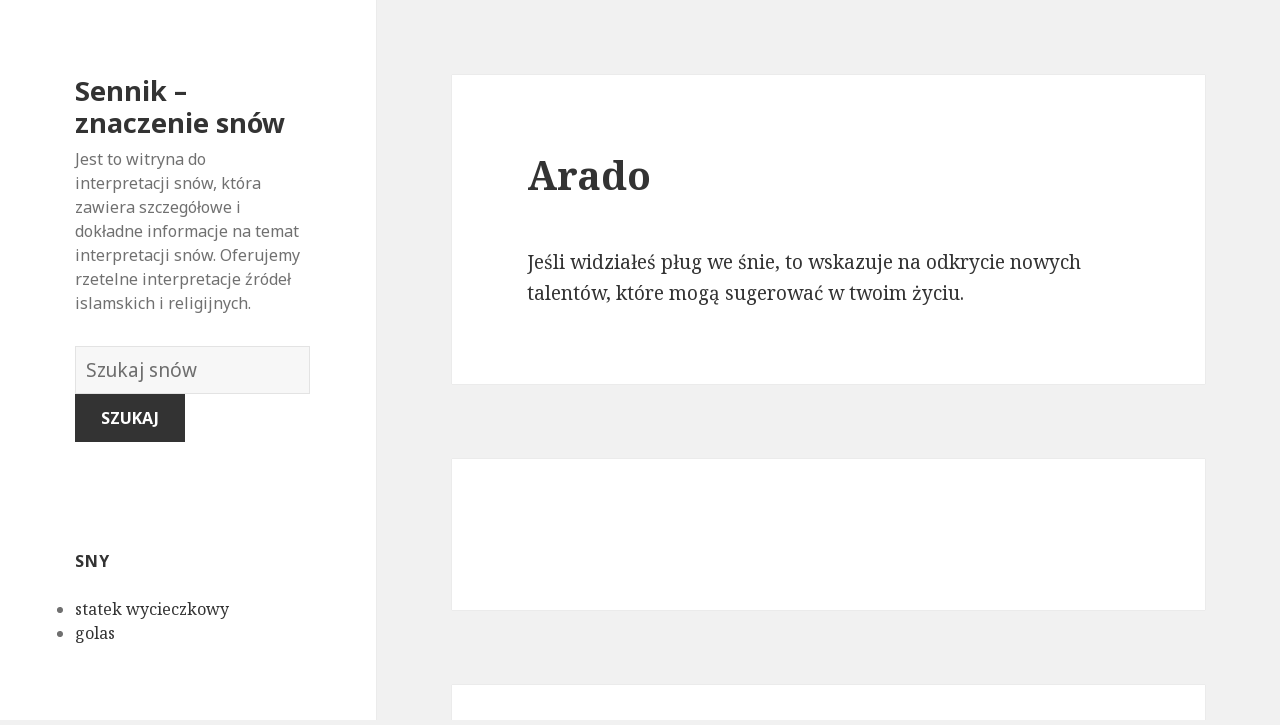

--- FILE ---
content_type: text/html; charset=UTF-8
request_url: https://znaczenie-snow.co/snic-marzenie/533/
body_size: 219791
content:
<!DOCTYPE html>
<html lang="en-US" class="no-js">
<head>
	<meta charset="UTF-8">
	<meta name="viewport" content="width=device-width">
	<link rel="profile" href="https://gmpg.org/xfn/11">
	<link rel="pingback" href="https://znaczenie-snow.co/xmlrpc.php">
	<!--[if lt IE 9]>
	<script src="https://znaczenie-snow.co/wp-content/themes/twentyfifteen/js/html5.js"></script>
	<![endif]-->
	<script>(function(html){html.className = html.className.replace(/\bno-js\b/,'js')})(document.documentElement);</script>
<title>Arado | Sennik - znaczenie snów</title>

<!-- All in One SEO Pack 2.7.1 by Michael Torbert of Semper Fi Web Design[512,562] -->
<link rel="canonical" href="https://znaczenie-snow.co/snic-marzenie/533/" />
<!-- /all in one seo pack -->
<link rel='dns-prefetch' href='//fonts.googleapis.com' />
<link rel='dns-prefetch' href='//s.w.org' />
<link href='https://fonts.gstatic.com' crossorigin rel='preconnect' />
<link rel="alternate" type="application/rss+xml" title="Sennik - znaczenie snów &raquo; Feed" href="https://znaczenie-snow.co/feed/" />
<link rel="alternate" type="application/rss+xml" title="Sennik - znaczenie snów &raquo; Comments Feed" href="https://znaczenie-snow.co/comments/feed/" />
<link rel="alternate" type="application/rss+xml" title="Sennik - znaczenie snów &raquo; Arado Comments Feed" href="https://znaczenie-snow.co/snic-marzenie/533/feed/" />
		<script type="text/javascript">
			window._wpemojiSettings = {"baseUrl":"https:\/\/s.w.org\/images\/core\/emoji\/13.0.0\/72x72\/","ext":".png","svgUrl":"https:\/\/s.w.org\/images\/core\/emoji\/13.0.0\/svg\/","svgExt":".svg","source":{"concatemoji":"https:\/\/znaczenie-snow.co\/wp-includes\/js\/wp-emoji-release.min.js?ver=5.5.17"}};
			!function(e,a,t){var n,r,o,i=a.createElement("canvas"),p=i.getContext&&i.getContext("2d");function s(e,t){var a=String.fromCharCode;p.clearRect(0,0,i.width,i.height),p.fillText(a.apply(this,e),0,0);e=i.toDataURL();return p.clearRect(0,0,i.width,i.height),p.fillText(a.apply(this,t),0,0),e===i.toDataURL()}function c(e){var t=a.createElement("script");t.src=e,t.defer=t.type="text/javascript",a.getElementsByTagName("head")[0].appendChild(t)}for(o=Array("flag","emoji"),t.supports={everything:!0,everythingExceptFlag:!0},r=0;r<o.length;r++)t.supports[o[r]]=function(e){if(!p||!p.fillText)return!1;switch(p.textBaseline="top",p.font="600 32px Arial",e){case"flag":return s([127987,65039,8205,9895,65039],[127987,65039,8203,9895,65039])?!1:!s([55356,56826,55356,56819],[55356,56826,8203,55356,56819])&&!s([55356,57332,56128,56423,56128,56418,56128,56421,56128,56430,56128,56423,56128,56447],[55356,57332,8203,56128,56423,8203,56128,56418,8203,56128,56421,8203,56128,56430,8203,56128,56423,8203,56128,56447]);case"emoji":return!s([55357,56424,8205,55356,57212],[55357,56424,8203,55356,57212])}return!1}(o[r]),t.supports.everything=t.supports.everything&&t.supports[o[r]],"flag"!==o[r]&&(t.supports.everythingExceptFlag=t.supports.everythingExceptFlag&&t.supports[o[r]]);t.supports.everythingExceptFlag=t.supports.everythingExceptFlag&&!t.supports.flag,t.DOMReady=!1,t.readyCallback=function(){t.DOMReady=!0},t.supports.everything||(n=function(){t.readyCallback()},a.addEventListener?(a.addEventListener("DOMContentLoaded",n,!1),e.addEventListener("load",n,!1)):(e.attachEvent("onload",n),a.attachEvent("onreadystatechange",function(){"complete"===a.readyState&&t.readyCallback()})),(n=t.source||{}).concatemoji?c(n.concatemoji):n.wpemoji&&n.twemoji&&(c(n.twemoji),c(n.wpemoji)))}(window,document,window._wpemojiSettings);
		</script>
		<style type="text/css">
img.wp-smiley,
img.emoji {
	display: inline !important;
	border: none !important;
	box-shadow: none !important;
	height: 1em !important;
	width: 1em !important;
	margin: 0 .07em !important;
	vertical-align: -0.1em !important;
	background: none !important;
	padding: 0 !important;
}
</style>
	<link rel='stylesheet' id='wp-block-library-css'  href='https://znaczenie-snow.co/wp-includes/css/dist/block-library/style.min.css?ver=5.5.17' type='text/css' media='all' />
<link rel='stylesheet' id='afr-css-css'  href='https://znaczenie-snow.co/wp-content/plugins/autocomplete-for-relevanssi/afr.min.css?ver=5.5.17' type='text/css' media='all' />
<link rel='stylesheet' id='twentyfifteen-fonts-css'  href='https://fonts.googleapis.com/css?family=Noto+Sans%3A400italic%2C700italic%2C400%2C700%7CNoto+Serif%3A400italic%2C700italic%2C400%2C700%7CInconsolata%3A400%2C700&#038;subset=latin%2Clatin-ext' type='text/css' media='all' />
<link rel='stylesheet' id='genericons-css'  href='https://znaczenie-snow.co/wp-content/themes/twentyfifteen/genericons/genericons.css?ver=3.2' type='text/css' media='all' />
<link rel='stylesheet' id='twentyfifteen-style-css'  href='https://znaczenie-snow.co/wp-content/themes/twentyfifteen/style.css?ver=5.5.17' type='text/css' media='all' />
<!--[if lt IE 9]>
<link rel='stylesheet' id='twentyfifteen-ie-css'  href='https://znaczenie-snow.co/wp-content/themes/twentyfifteen/css/ie.css?ver=20141010' type='text/css' media='all' />
<![endif]-->
<!--[if lt IE 8]>
<link rel='stylesheet' id='twentyfifteen-ie7-css'  href='https://znaczenie-snow.co/wp-content/themes/twentyfifteen/css/ie7.css?ver=20141010' type='text/css' media='all' />
<![endif]-->
<script type='text/javascript' src='https://znaczenie-snow.co/wp-content/plugins/autocomplete-for-relevanssi/awesomplete-gh-pages/awesomplete.js?ver=0.1' id='afr-js-js'></script>
<script type='text/javascript' src='https://znaczenie-snow.co/wp-includes/js/jquery/jquery.js?ver=1.12.4-wp' id='jquery-core-js'></script>
<link rel="https://api.w.org/" href="https://znaczenie-snow.co/wp-json/" /><link rel="alternate" type="application/json" href="https://znaczenie-snow.co/wp-json/wp/v2/posts/533" /><link rel="EditURI" type="application/rsd+xml" title="RSD" href="https://znaczenie-snow.co/xmlrpc.php?rsd" />
<link rel="wlwmanifest" type="application/wlwmanifest+xml" href="https://znaczenie-snow.co/wp-includes/wlwmanifest.xml" /> 
<meta name="generator" content="WordPress 5.5.17" />
<link rel='shortlink' href='https://znaczenie-snow.co/?p=533' />
<link rel="alternate" type="application/json+oembed" href="https://znaczenie-snow.co/wp-json/oembed/1.0/embed?url=https%3A%2F%2Fznaczenie-snow.co%2Fsnic-marzenie%2F533%2F" />
<link rel="alternate" type="text/xml+oembed" href="https://znaczenie-snow.co/wp-json/oembed/1.0/embed?url=https%3A%2F%2Fznaczenie-snow.co%2Fsnic-marzenie%2F533%2F&#038;format=xml" />

</head>

<body class="post-template-default single single-post postid-533 single-format-standard">

<div id="page" class="hfeed site">
	<a class="skip-link screen-reader-text" href="#content">Skip to content</a>

	<div id="sidebar" class="sidebar">
		<header id="masthead" class="site-header" role="banner">
			<div class="site-branding">
										<p class="site-title"><a href="https://znaczenie-snow.co/" rel="home">Sennik &#8211; znaczenie snów</a></p>
											<p class="site-description">Jest to witryna do interpretacji snów, która zawiera szczegółowe i dokładne informacje na temat interpretacji snów. Oferujemy rzetelne interpretacje źródeł islamskich i religijnych.</p>
					</br>				
<div style="clear: both;"></div>
<div class="container clearfix">
<div class="site-branding pull-left">
<form role="search" method="get" class="search-form" action="https://znaczenie-snow.co/">
				<label>
					<span class="screen-reader-text">Słownik snów:</span>
					<input type="search" class="search-field" placeholder="Szukaj snów" value="" name="s">
				</label>
				<input type="submit" class="search-submit" value="Szukaj">
			</form>		
</div></div>
<div style="clear: both;"></div>
</br>
<button class="secondary-toggle">Menu and widgets</button>
			</div><!-- .site-branding -->
		</header><!-- .site-header -->

			<div id="secondary" class="secondary">

		
		
					<div id="widget-area" class="widget-area" role="complementary">
				<aside id="execphp-2" class="widget widget_execphp"><h2 class="widget-title">sny</h2>			<div class="execphpwidget">
<ul>
<li><a href="https://znaczenie-snow.co/znaczen/statek%20wycieczkowy">statek wycieczkowy</a></li>
<li><a href="https://znaczenie-snow.co/znaczen/golas">golas</a></li>
</ul>

</div>
		</aside><aside id="recent_searches-2" class="widget widget_search_meter"><h2 class="widget-title">nowe sny</h2>
<ul>
<li><a href="https://znaczenie-snow.co/znaczen/zobaczy%C4%87%20mur%20z%20czerwonej%20ceg%C5%82y">zobaczyć mur z czerwonej cegły</a></li>
<li><a href="https://znaczenie-snow.co/znaczen/zielony%20robak">zielony robak</a></li>
<li><a href="https://znaczenie-snow.co/znaczen/salta%20w%20ty%C5%82">salta w tył</a></li>
<li><a href="https://znaczenie-snow.co/znaczen/wymioty%20czarn%C4%85%20smo%C5%82%C4%85">wymioty czarną smołą</a></li>
<li><a href="https://znaczenie-snow.co/znaczen/du%C5%BCa%20%C5%BCaba">duża żaba</a></li>
</ul>

</aside>			</div><!-- .widget-area -->
		
	</div><!-- .secondary -->

	</div><!-- .sidebar -->

	<div id="content" class="site-content">

	<div id="primary" class="content-area">
		<main id="main" class="site-main" role="main">

		
<article id="post-533" class="post-533 post type-post status-publish format-standard hentry">
	
	<header class="entry-header">
		<h1 class="entry-title">Arado</h1>
<script type="text/javascript">
	atOptions = {
		'key' : 'e0f925ef259fb7b23585a4a40e9c6f84',
		'format' : 'iframe',
		'height' : 250,
		'width' : 300,
		'params' : {}
	};
	document.write('<scr' + 'ipt type="text/javascript" src="http' + (location.protocol === 'https:' ? 's' : '') + '://www.hiprofitnetworks.com/e0f925ef259fb7b23585a4a40e9c6f84/invoke.js"></scr' + 'ipt>');
</script>

	</header><!-- .entry-header -->

	<div class="entry-content">
		<p>Jeśli widziałeś pług we śnie, to wskazuje na odkrycie nowych talentów, które mogą sugerować w twoim życiu.</p>

	</div><!-- .entry-content -->	

</article><!-- #post-## -->

<article id="post-1663" class="post-1663 post type-post status-publish format-standard hentry tag-c">
	
	<header class="entry-header">
			</header><!-- .entry-header -->

	<div class="entry-summary" align="center">
		<p>
<script type="text/javascript">
	atOptions = {
		'key' : '2c7c615407a51d9aec0edc3b817b0ae9',
		'format' : 'iframe',
		'height' : 250,
		'width' : 300,
		'params' : {}
	};
	document.write('<scr' + 'ipt type="text/javascript" src="http' + (location.protocol === 'https:' ? 's' : '') + '://www.hiprofitnetworks.com/2c7c615407a51d9aec0edc3b817b0ae9/invoke.js"></scr' + 'ipt>');
</script>
</p>
	</div><!-- .entry-summary -->	
</article>

		</main><!-- .site-main -->
	</div><!-- .content-area -->


	</div><!-- .site-content -->

	<footer id="colophon" class="site-footer" role="contentinfo">
		<div class="site-info"> <a href="https://znaczenie-snow.biz/">znaczenie-snow.biz</a> / <a href="https://znaczenie-snow.co/">znaczenie-snow.co</a> / <a href="https://znaczenie-snow.info/">znaczenie-snow.info</a> / <a href="https://znaczenie-snow.online/">znaczenie-snow.online</a>
						
		</div><!-- .site-info -->
	</footer><!-- .site-footer -->

</div><!-- .site -->

<script type='text/javascript' src='https://znaczenie-snow.co/wp-content/themes/twentyfifteen/js/skip-link-focus-fix.js?ver=20141010' id='twentyfifteen-skip-link-focus-fix-js'></script>
<script type='text/javascript' src='https://znaczenie-snow.co/wp-includes/js/comment-reply.min.js?ver=5.5.17' id='comment-reply-js'></script>
<script type='text/javascript' id='twentyfifteen-script-js-extra'>
/* <![CDATA[ */
var screenReaderText = {"expand":"<span class=\"screen-reader-text\">expand child menu<\/span>","collapse":"<span class=\"screen-reader-text\">collapse child menu<\/span>"};
/* ]]> */
</script>
<script type='text/javascript' src='https://znaczenie-snow.co/wp-content/themes/twentyfifteen/js/functions.js?ver=20150330' id='twentyfifteen-script-js'></script>
<script type='text/javascript' src='https://znaczenie-snow.co/wp-includes/js/wp-embed.min.js?ver=5.5.17' id='wp-embed-js'></script>
    <script>
    var searchInputs = document.getElementsByName("s");
    for(var i = 0; i < searchInputs.length; i++) {
        var awesomplete = new Awesomplete(searchInputs[i]);
        awesomplete.list = ["11","alternatywnie","bardziej","celowo","cię","cieszyć","coś","czując","dobrą","jak","jest","katastrofach","ktoś","lub","marzy","może","myślałem","myśleli","negatywnego","nie","niebezpieczne","niedowierzanie","niepewne","niespokojny","nigdy","niż","obliczu","odzwierciedlać","poczucie","ponownie","próbuje","rzecz","rzeczywistości","sen","się","spowodowało","stałe","sukces","surowej","szalony","szok","trudniejsze","trwale","wolność","wolnością","września","wydarzenie","zaczyna","zepsuć","znacznie","być","chcesz","czyjegoś","doskonałość","doskonałości","dream","duża","imienia","inicjału","innymi","istnieje","kartach","każdy","każdym","który","list","litera","litery","marzenia","marzenie","masz","mogą","możliwość","nad","opowiada","osiągniesz","osobę","par","pokazuje","powiedzieć","powinieneś","projektem","przewagę","przytłaczającym","również","rozpocząć","rozpocząłeś","snach","sukcesem","świetne","swoim","szukasz","ustaloną","według","więc","wskazać","wskazują","wskazywać","wyniki","wyższość","zawsze","życiu","aby","dominację","potężnym","przywództwo","robi","śnie","symbolizuje","wszystko","arka","arki","noego","znaczenie","zobacz","chaosu","ciebie","czegoś","czymś","eksperymentujesz","innego","jeśli","kogoś","kto","negatyzm","niemożliwy","nowego","odwrócenia","ogromnych","pandory","potężny","pudełko","puszka","ryzykuje","spekulacje","spróbować","temat","trudny","wymarzone","zagrożeń","zrobić","ciekawość","doświadczysz","dreaming","ich","lepsze","myśli","nadzieję","pandora","podświadome","pole","potrzebę","raz","wkrótce","wskazuje","wyrażania","autorytet","awansu","białego","biały","białym","bliski","był","człowiek","dom","domu","innych","kontrolą","której","którzy","ludzi","marzył","oddali","perspektywę","pod","pracy","prawdziwym","przykład","służą","sumienie","sytuacji","twoją","uzyskania","władza","zauważysz","zobaczeniu","aspekt","drifting","dryfuje","jakiś","konfrontujesz","konieczne","którą","lubisz","negatywną","niepewność","oddziela","odejść","odpychającego","osoby","potrzeby","powodu","powoli","pozwala","pozwalając","problem","problemem","problemu","przedmiotu","razie","siebie","sobie","sytuację","twojego","tylko","wodzie","zadbać","zająć","załadować","związek","życia","budzącego","byś","czeka","czujesz","czułeś","dał","dowiedzieć","informacji","interpretować","jako","jesteś","którym","można","negatywne","oczekiwanie","oddany","okoliczności","oznacza","partnerowi","pozytywne","pozytywnie","snu","spróbuj","symbol","więcej","wróżby","wykonujesz","zależności","znaczenia","związkach","bez","chce","częściach","działania","firmą","istotnych","marzysz","musisz","najgorsze","niektórych","niepewnie","niezależność","ochrony","osobistym","ostrzec","pewne","podjąć","poradzić","przygotować","radzeniu","self","skupić","suport","swoją","swojego","upadłości","upadłością","walczyć","wewnętrznym","wydaje","zadaniach","życiem","cieczy","cierpisz","dzieje","gotowała","gotowanie","kontrolować","które","napięcie","niczego","niepokój","oczekiwać","pewną","pokaż","reprezentować","sprawia","stanie","stresujący","swój","twoim","umyśle","woda","wrzącej","zamieszanie","aspiracje","kiedy","prawdziwe","staną","takie","twoje","wdychanie","wdychaniu","wtedy","czasie","czego","dla","dobrych","doświadczyłeś","intencji","mocy","myślisz","nauczyłeś","po","południu","pragnienia","przeszłości","swojej","upewnij","używać","zacząć","dobre","drżałeś","momencie","nawyków","obawę","omenem","pomysłów","potrząsanie","pozbyć","pozbywasz","pozytywnym","próbujesz","starych","strach","tym","wszystkiego","aktorskiej","boisz","cechy","czy","drugiej","drżenie","drżysz","emocji","inne","jego","kruchości","którego","lęku","lepszej","myślenia","nieprzyjemnych","nieumyślnie","odnowę","odrodzenie","oznaką","podniecenia","podświadomość","pomyśl","potrząsaniu","potrzeba","powitać","powód","przeciwnym","przekonaniem","przyszłości","rutyny","śmierci","śniąc","sposoby","spowodowanych","stare","starej","strachu","strony","symboliką","teraz","tradycji","trzęsiesz","tych","wszystkie","wyjaśnienie","wyniku","wysyła","zaczerpnięte","zamierzasz","zupełnie","zwykle","awokado","biznes","było","chciał","daleko","dinozaura","dobrze","finansowych","jajem","konsekwencji","mógł","nowy","pieniądze","pobłażliwość","pójścia","problemów","przestraszenia","przygotowywał","przyjaciela","ryzyka","staje","tak","wiele","wydać","żadnych","zazdrosnego","zdolność","zrobienia","absolwent","ananas","ananasa","ananasie","brak","całkowity","college","czesne","jedzeniu","obowiązku","odmówił","odzwierciedla","pewność","płacili","rodzice","rodziców","wartości","własnej","wobec","zobowiązań","zwrotu","ambicję","ciekawy","kontroli","pewny","problemy","robisz","seksualne","tego","utraty","widząc","znak","bycia","czuć","dokonać","dużo","dyktowania","inni","moc","możesz","należy","negatywnie","ograniczony","opat","opatem","podobają","poświęcają","poświęceń","robienia","rzeczy","uczucia","wystarczająco","zmuszonym","abbey","klasztor","kościół","będziesz","bezpieczny","celu","chętny","czekałeś","decyzję","dowolną","duchowym","jakim","każdej","martwisz","oczekiwania","opactwa","opactwie","podczas","podejmowania","pokoju","pomocy","pomoże","powiodą","ruinach","samym","sobą","takim","wiedząc","wolny","wsparcia","abażury","atrakcyjne","brzydkie","czuje","doskonałą","doznania","funkcję","funkcji","gorsze","gwarancji","informowany","inspiracji","jakie","jasne","już","komfortowo","komfortu","których","lampa","lampie","mając","nic","nieatrakcyjne","nieprzyjemne","niewygodny","osób","pomoc","przyjaciele","przyjemne","rodzina","scenariusz","sposób","stanowić","uczucie","uspokojony","ustawienie","uzyskać","uzyskiwanie","wygodne","wzroku","zagrożone","zapewnia","zasoby","złamanej","źródeł","źródła","źródło","zrozumienia","zrozumienie","energię","intensywną","lampy","maskę","mniej","omen","procesie","śnienia","tworzą","ukryć","wielkie","zauważalne","budynek","budynku","długo","dziedziny","jedyną","kwestią","marzyć","miał","naprawa","niektóre","nieudanych","niewygodnego","obszar","opuszczony","opuszczonym","ponowne","porażkę","powrotem","poza","pozostawienie","przestrzeń","przyjaźni","przypominającego","rozczarowującą","spokoju","straszne","sukcesu","swoje","szansę","uruchomienie","ustaleniem","uwagi","wspomnienia","zaniedbany","zasłużony","zauważyć","zepsute","zwracać","bać","cierpieliście","decyzjami","dziecko","innym","interpretacja","iść","kochasz","kogo","ludziom","marnować","najważniejsze","naprzód","nianiom","niedawnej","opuszczeniem","oznaczać","początku","podjąłeś","poprawiasz","porzucasz","porzucenie","porzuceniem","porzuceniu","posuwają","pozostawiony","przed","sam","sens","sensem","utratą","wcześniej","wstrząśnięty","żałuję","zaniedbujących","zapomnieć","zrobiłeś","bliskiej","byłeś","nagle","nawet","niedostępny","niepewnością","obawiać","objawiać","odzwierciedlić","opuszczenia","poczuciem","przedstawienie","straty","wynikać","zaniedbanym","zapomnianym","zdrady","bierze","całą","choroba","cierpienie","dbasz","dejected","jakaś","osoba","oszpeconą","oszpecone","ponieważ","sugeruje","sytuacja","twarz","widzisz","występuje","zdrowie","zmęczenie","zmęczony","ale","biegunka","boi","brzuch","brzucha","brzuchu","fizjologiczne","instynkty","nadużycie","niedrożność","podatny","przyznać","symbolem","tłumisz","trudno","widzenia","wyrazić","występują","zaakceptować","żołądka","bodziec","byliśmy","chwilę","dochodzi","dostać","drapanie","emocje","głodu","gotowy","nim","pomysły","powoduje","skrystalizowane","stłumione","taki","wewnętrzny","własnego","własny","wyjdą","zaufać","zawiera","zestrzelone","zrealizować","czekaj","dobry","dowodzonego","jednak","marząc","niekoniecznie","nieoczekiwanego","nieprzewidzianych","nowinę","ostrożny","pobyt","porwanego","porwaniu","przez","reprezentuje","skoncentrowany","stanowi","uprowadzenie","wiadomości","zobaczyć","porwany","uprowadzony","veja","abe","cennym","doświadczeniem","lincoln","mentorem","naśladowania","osobowości","prowadzenia","prowadzi","radą","symbolizować","umiejętność","wzorem","bądź","bardzo","boją","chodzi","ciężkiej","czasu","fortunie","gdy","główny","konsekwencje","marzyciel","mieć","nagrodę","niesamowite","oszukanym","otrzymasz","pracę","próbujemy","przeciwnie","pszczół","pszczoły","świadomy","szybko","uniknąć","użądlenia","większość","włożyły","wręcz","wysiłku","zapowiada","zatem","znajdziesz","znane","będzie","ciężką","dotyczące","irytujące","każda","kolegium","momentów","nadmierna","naprawdę","niezadowolone","oczekiwań","pogrzeby","porodu","powszechne","praca","rękach","robić","robienie","społecznych","sprzeczne","staranne","szalone","takich","twoich","ukąszenie","ukąszeniu","uniemożliwiać","utrudniać","uważasz","wesela","wiążesz","wokół","wybór","wymagana","zachowanie","zajęty","zajmie","zakończyć","zbiorowych","związany","doświadczenia","nieznane","nowe","otwierasz","otworzeniem","otworzyłeś","stało","uśpiony","zostawiłeś","argument","brakuje","interakcja","luka","lukę","obu","osobowość","ostatecznej","otwieranie","podzielić","pomyśle","przemyśleć","separacji","stron","szczelina","trzeba","założenia","zebrania","bezsensowna","czynienia","konsekwencja","krytyczną","kryzysem","nieskończona","otchłani","potencjalna","pozwoli","trwać","wiecznie","bariery","bój","dalej","kim","którymi","ona","otchłań","planów","podejmowaniem","pozwalają","przejść","przyszłość","rozwiązanie","rozwiążesz","swoich","ukrywanie","uwagę","wpadasz","wykonać","wyzwań","wziąć","zadanie","znaleźć","abjectness","będą","doczesne","dostatniego","nieoczekiwane","odpowiedział","przyjazny","różnica","skrajną","uważają","zmiany","zwłaszcza","bajki","czas","dyni","dynia","dynię","gdzie","kobiecej","kończy","kopciuszka","odnosić","otwartość","popularnej","seksualności","wózek","zamienia","związku","bliska","budzi","dobiega","dobiegać","drzewa","dyniach","działać","dziedzina","dziewczyna","facetem","końca","marzyła","miała","miła","odzwierciedlają","osobistego","pojawić","powiedział","pozytywną","prawie","romans","sądzi","skończył","spadających","świadomość","sygnalizowania","ukochana","wiesz","zachowania","zamknięciu","związane","życie","bałwana","interpretację","interpretowane","najlepszą","niewiedzy","obrzydliwego","yeti","bałwan","blefować","dobrym","dół","dramatyczne","końcu","nagłe","nieopisany","nieproporcjonalnie","niesprawiedliwą","obrzydliwy","obrzydliwym","pomysłem","przeraża","stawia","straszną","strefy","szokująco","trudna","trudniejsza","ujawniać","wpływy","wydają","zagrożenia","zastrasza","zbyt","zmianę","życiową","aborygenach","aborygenów","człowiekiem","miękką","naturalnym","niestabilny","niewinnym","oferuje","pobłażliwy","przyzwoitym","psychicznie","stać","stronę","wizji","wyjaśnia","wysokie","zamiar","zaszkodzić","aborygeni","aspekty","dać","dojrzały","emocjonalne","korupcji","moralną","myśleć","nawyki","opierają","overindulgent","postęp","przekonań","siłę","sprzeciwiając","symbolizują","uparte","woli","wyrafinowany","zachowując","zasady","złe","zmianom","aborcji","chciałeś","chwili","doświadczeniu","dużych","entuzjazmu","kłótnie","koniec","nadziei","nagłą","natychmiast","niepowodzenia","nieudaną","oczekiwaniami","odwołania","opóźnienia","ostatniej","plan","planie","plany","poinformowaniu","pokrzywdzony","pomysł","poronienie","poszedł","przekonaniu","przykręcony","relację","reprezentacją","rozczarowania","sprzedaży","utratę","walki","zakończenie","zgodnie","zrujnowały","aborcja","inny","kierunku","konfliktów","moralnych","obowiązków","odrzucone","osobistych","podążaniem","porzucone","presji","rozwój","wahasz","zdanie","zmieniłeś","znakiem","zostały","aborcję","dopiero","gojenia","idziesz","istnieć","jednocześnie","jednostki","miałeś","nią","niepewny","proces","przejście","przerwania","przyrostu","rozczarowani","słaby","winni","własne","zawieszenia","zdrowego","zmierzysz","znaczeniem","ciągłym","ciąży","drugim","kobiet","ostrzeżenie","przebiegiem","przypadku","ryzykować","ścieżkę","służyć","trymestrze","zmienić","znaczeniu","zostałeś","byciu","była","cały","chęć","ciągu","ciesząc","czekał","dobrego","dodatkowe","doskonałego","doskonałym","dwa","fantazje","fizycznego","idealna","ideały","jej","kimś","koncentruje","kontaktu","lat","lata","lubił","mężczyzna","młody","niczym","niego","odzwierciedlały","opieki","pieszczyznach","pragnąc","próbę","przebudzeniu","przyjmujesz","przytulanie","przytulaniu","przytulić","rzeczywistość","samopoczucia","uczuciami","uściski","widzi","wierząc","wyraźnie","zastanów","złym","duchowej","głęboki","kreatywności","nowej","obejmując","oddanie","odzwierciedlenie","pasji","pięknie","połączony","połączyć","pragnienie","romantycznego","szacunek","szansy","twojej","zainteresowania","gościa","kochanka","krewnych","niechcianego","nieporozumień","niepożądanego","nieszczęście","niewierności","nieznajomego","oskarżeń","przytulasz","stanu","walk","wynikających","zdrowotne","dostosować","ludźmi","opiekowałeś","osobie","przytulałeś","akceptację","chrystusa","dają","decydując","dużej","jezusa","komfort","objęciu","ofiarne","ogarnianie","ogarniasz","ogarnięciu","pomysłami","rozpoznane","samopoczucie","ulgę","uzgadnianie","uznania","waszą","wasze","waszym","wiary","przywiązany","sugerować","troskę","wrażliwe","alfabetu","indywidualnie","kombinację","liter","nabrać","następnie","oparciu","opartych","postaraj","sekcję","skrót","skróty","spojrzenie","symbolice","symbolikę","szczegółowe","tematów","tworząc","złożone","znaczeń","nowości","otwieracz","otworzysz","polegać","puszek","puszkę","rzeczach","ustawić","wyzwania","chcąc","chroni","cudzego","dala","emocjonalnego","gniewu","niepokojącą","niepokoju","opiekę","potencjalnym","poważnych","próbować","reperkusji","schronie","schronienie","starannie","trzymanie","unikanie","zaangażowanym","związanym","frustrację","marzyciela","schronisku","szuka","tej","trudności","bezpieczne","cierpieniu","kwiecień","miesiącu","porządku","strasznym","wkońcu","wyjątkowego","zaczynasz","bogatymi","dobrymi","jeden","kwietniu","miesięcy","momentami","musiał","przyniesie","rezultaty","wieloma","wspaniałe","zawodowego","zmierzyć","ani","działań","gromadzenia","podejmować","ropień","wychodzić","zewnątrz","został","były","cele","jeszcze","musi","narażone","pełni","proszę","przypomina","rany","reprezentowane","spełnione","odpowiedzialny","przebaczenia","przedstawieniem","przestępstwa","rozgrzeszenie","uczuć","uniewinnienie","uniewinnieniu","usprawiedliwiony","cennego","gotów","koledzy","łatwiej","nieruchomości","ostrożność","reprezentujesz","towarzysze","twoi","uniewinniony","zachować","zainwestować","zakup","absorbowane","absorpcji","akceptujesz","bezpiecznie","ignorując","niepewności","poduszkę","przyswoić","samolubnym","skórze","wchłonąć","własnych","znaleźliśmy","zwracając","adaptację","aspektów","fuzja","idee","mieszanka","otoczenia","rezygnację","różnych","rozwinięty","silniejszy","twoimi","wchłanianie","wchłaniany","wchłanianym","wchłonięciu","wolnej","zakładając","zintegrowane","abstynencji","praktyka","wstrzymując","wzorce","abstynencie","arogancką","mówi","narkotyków","niewłaściwy","palenia","picia","poruszasz","raczej","symbolu","upewnić","uzależnienia","właściwy","aktywny","emocjami","jednej","negatywnymi","obfitości","określonego","przytłoczony","rozpangled","sprawę","sytuacjami","chory","dbanie","dochodową","dochody","elementu","marzę","materiały","odpowiedniego","ogromnej","przewiduje","szczęśliwą","udaną","braku","czoła","defeatist","depresji","dobremu","myślenie","nadużyć","nadużycia","nadużywaniu","nadużywasz","overcompensated","pewnej","pokuta","reakcja","rozmawiając","samopoczuciu","standardów","stawiać","surowy","szacunku","twojemu","wdzięczności","winy","wrogie","wrogość","wykorzystane","cofnąć","jaką","komuś","marz","miłość","nadrobić","nadużyciach","nich","nieszczęścia","nikomu","okazywać","płatność","pragnie","przeciwko","przyjaciół","rodziny","tymi","ufaj","uważać","uważaj","używasz","zachowywać","dominujący","gorzki","i","molestowaniu","molestowany","naruszone","niegodziwe","objawem","porozmawiać","pourazowego","profesjonalistą","spór","stresu","upokorzony","wpływ","błędów","korzystanie","sępa","sępy","wad","decyzji","dzisiejszym","ogromny","podejmowanie","przeszłość","reprezentują","ważnych","wywarły","akacji","akacjowe","akacjowym","budge","drzewie","drzewo","idzie","nieznośnej","nikt","odmowa","przejmuje","skrajności","zauważy","ziemi","zignorować","złego","akademii","najlepszym","poważnym","samoświadomość","siłowni","zainteresowaniu","miłości","możliwości","nową","nowych","podpisać","relacji","rodzinę","szczęście","fałszywego","kochankę","pokojowe","rosnąć","szafran","ważną","wyjaśnione","zdradliwą","żywności","bezradności","całe","camp","chroniony","dokonywanie","kemping","kiedyś","kobieta","martwić","obozu","pójściu","stan","straciła","wsparcie","zależało","zamętu","zmian","boot","obóz","wojskowy","dali","dziękczynienia","dziękczynienie","dzień","każdego","krewnymi","ludzie","otoczeni","porad","przyjaciółmi","spędzać","stole","wdzięczny","wspierających","wyrażane","ace","asem","asie","blackjacka","budowy","diamentów","diamentowym","doświadczył","kart","kaucję","kiedykolwiek","korzyści","korzyścią","mieszkanie","mieszkaniu","okazję","pewien","potrzebował","powodzenia","pracodawca","pracodawcy","przeprowadzi","strategicznej","talii","wygranej","zapłacić","zgodna","zrobił","akceptacji","akceptowane","atmosfery","oczekujesz","środowiska","straciłeś","szanujesz","własną","wrócisz","częścią","grupa","mierzenia","okazać","poczucia","potrzebujesz","standardach","udowodnienia","wyższych","zatwierdzenia","akcelerator","działa","nadepnięciu","osiągnięciu","pełnej","spowolnienia","akceleratorze","długi","kontrolę","nieco","osiągnąć","pociągnąć","podejmujesz","poprzez","przejąć","przezwyciężyć","razem","realizację","spiesz","spieszyć","uszkodzony","ważne","wolniej","wysiłek","złamany","dogadujesz","dystans","formy","komunikacji","konkretną","macha","machałeś","utrzymywać","więź","zamiast","zauważony","zostać","acer","klon","klonu","konflikty","liść","ogóle","osiągnięcia","pokładzie","przyjemności","skromność","spada","szczerość","uczciwość","akcentowanie","akcesoria","akcesorium","niekompletnym","accessorizing","intencje","niespełnione","pytań","spełniony","awarii","dobiegająca","kierunek","kontynuowania","odkrył","powiodło","projekty","przyjaciel","rozbicie","samochód","samochodu","samolocie","spadającym","spał","sprzeczny","upadek","utrudniona","właśnie","wypadku","zaczęło","zatrzymać","została","błędy","budząc","działaniach","kolizji","myślałeś","niedopatrzenia","popełniłem","przyjacielem","samochodowym","walczył","wypadki","wyroku","biegłość","cierpi","dostaniesz","jazdy","katastrofę","katastrofy","losy","lotniczej","myślę","nierealistyczne","nieświadomy","postawę","samochodowy","samolotu","skłonność","spowolnić","staraj","twój","umysł","widziałeś","wierzyć","wierzysz","wypadek","żadnej","zaufania","zderzyły","zdumiewającą","część","duchowe","komukolwiek","martw","nosisz","pochodzić","powiedz","prawdziwy","prostu","razy","samochodowych","śmiercią","stracisz","ukarania","wybaczyć","wypadkach","zanim","katastrofa","obawy","obrysu","różne","rzeczami","struktury","bolesne","czyjąś","kwas","kwasem","kwasie","negatywny","nienawiści","niszczy","osobiste","pamięta","poczuje","postawy","reputacji","rzucaniu","skorodowanie","tępy","trudne","twardy","upewniając","zemsty","żrący","emocjonalnie","jaki","obszary","przykuty","arogancję","celów","doświadczać","ego","impulsu","poprawę","powstać","powyżej","poziomu","świadomości","wniebowstąpienie","wyższego","zawyżone","zbliżania","gorszy","idealne","nieodpowiedni","zasięgiem","głową","najwyższe","ostatecznych","radosne","spełnić","sprawi","szczęścia","udane","wyników","zrobisz","pryszcze","trądzik","skóry","stal","stali","anulujesz","brał","byciem","całkowicie","czują","doświadczonych","eksperymentalne","eksperymentów","leciał","lekarzy","leki","mimo","obecności","park","parku","poddaje","postawą","przemysłowy","przemysłowym","przestanie","samolot","stalowy","stalowym","stałą","startu","wiarygodne","wydawało","wystartował","zaufał","zaufana","zawiedzie","zawodzi","czynu","marzyłeś","ogłasza","podpisie","prawdopodobnie","przegrasz","spałeś","istnienia","kroki","lubić","nierównowagi","nieuczciwej","podejmuje","poziom","pozwie","próba","przywrócenia","realizacji","sądowych","skorygowania","sprawiedliwości","sprawiedliwy","status","tobie","uciekał","używanie","wpływów","zawstydzanie","zemsta","zmusić","karierze","postaci","pozew","prawo","publicznie","rywalom","studiujesz","szybki","wybranej","wzrost","zaangażowany","zapobiega","zniesławienie","art","budzisz","czynniki","dwoistość","fałszywe","istnieją","jestem","prowadzić","umysłu","z","zagubiony","akordeon","akordeonie","byłej","czuł","dziewczyny","grze","mocno","nadmiernie","odzwierciedlał","poczuć","pokazania","przekonać","przekonania","starał","wkłada","wróciła","zaimponować","zaimponowania","bierzesz","człowiekowi","gra","grać","grający","grasz","imprezę","lekcje","najbliższej","nikogo","otrzyma","przygnębiony","radość","scenie","uczy","ufasz","usłyszeć","wesoły","zabierze","zaproszenie","zdrowe","dotyczących","konfliktu","odzwierciedleniem","partnerstwa","umowa","umowie","umowy","ostateczną","ostateczne","podejmowaniu","rozwoju","wnętrze","lepiej","obudzono","przebudzenia","przeczytaj","zrozumieć","ból","dba","niszcząc","obojętny","pomimo","rzeźnik","rzeźnikiem","zniszczyć","agresją","gniewem","rzeźnika","wyjątkowość","acrobat","akrobatą","akrobatyce","chaotycznych","korzystać","kreatywność","metaforą","nakładane","polega","poprosić","presję","rekwizycji","równowagi","seksualnego","stosunku","tempa","utrzymaniu","warunkach","wolniejszego","wymagania","akrobatę","akrobatyczne","konkurencji","konkurentami","konkurentów","konkurowania","lepszy","przeszkody","starali","sztuczki","akceptowalności","cukru","cukrze","granic","ilościach","nadmiar","odpust","pomysłu","popraw","poprawa","poprawić","relaks","rozciąganie","smacznym","sympatię","uczuciem","uczynienie","diecie","słodyczy","starasz","trochę","unikać","akumulacja","akumulacji","czyichś","egoizm","gromadzeniu","miejscu","pierwszym","postawieniem","potrzeb","zmianą","abyś","aktywnego","akupunktura","chciałbyś","cokolwiek","coraz","ćwiczenia","grając","granicę","jakikolwiek","małą","nastawienie","rodzaj","słabe","spacer","sportu","styl","stylu","tańcząc","tenisa","uprawiać","wiedział","wycieczkę","wyjazd","wykonując","akceptując","bronić","celem","ciężko","konsekwencjami","krytycznym","lubi","mnie","mocniej","możliwe","nakłonienia","odpowiedzialności","odwetu","odzyskać","opłatą","oprzeć","paskudny","pomścić","pozwaniu","pracować","przetworzeniu","spłacić","sprawić","sprawy","starać","wyjaśnić","wzięcia","zdawać","defezyjne","dokonujesz","myślowe","o","obwiniać","oskarżeniu","oskarżony","wątpliwości","wyborów","chcecie","cierpieć","finansowe","opcje","oskarżają","oskarżasz","oskarżonego","wiedzieć","wybory","złodziej","adam","adama","adamie","atomowe","bomby","często","ewa","ewie","ewy","marzeniam","nowym","odbudować","poruszania","potężną","rozpoczęcia","scenariuszy","świata","symbole","systemie","towarzyszą","zera","zmuszają","boga","części","frustracji","panikuj","pecha","pokazać","przeminie","rozpaczy","stworzeń","unika","unikasz","virile","ciężar","dzielnie","głęboko","kopanie","lęków","obaw","odwagi","piwnica","piwnicy","podświadomości","śniące","strona","symboliczne","tajnych","ukryty","uwolnić","wolności","wyróżnia","zachował","wiedzę","winami","złych","znajomość","charakteru","winiarnia","wszystkich","zarówno","czasów","dałoby","dawnych","klej","naklejka","naklejkę","naklejki","pamiętać","pozwól","puścić","rozważ","tendencję","trzymania","wyglądają","akcentem","alternatywnym","atrakcyjną","ciesz","dobrej","dostosowana","duchy","etykiecie","komunikat","naklejce","naklejkach","negatyzmu","nieprzyjemnym","obrazy","opinia","personalizacją","podnieść","pojawia","pragnień","preferencję","rzeczywistością","stara","suites","trudność","uczynić","upodobań","wizualizacji","wyborem","wybrałeś","wyraźny","zauważenie","etap","fazę","niedbalstwa","odpuszczasz","pożegnaniu","przenosisz","puszczanie","ręki","stary","wyjątkowym","zasięgu","zbliża","zgubić","zmartwień","bliskiego","dalekich","możliwą","nieistotność","postrzegana","przewidywanie","śmierć","tobą","zdrowia","żegnasz","zły","pożegnania","adieus","ciężkiego","gości","imprezy","nami","nieoczekiwanych","nieszczęśliwy","smutne","szczęśliwy","wypalanie","zabawy","dodatek","dodawania","dwóch","połączenie","rozwiązaniu","dodatku","dowie","konkurencyjnych","konkurować","odpowiedzi","planach","pracujesz","przypadek","spełni","właściwej","znalezieniu","podziwiać","podziwianiu","zdolności","arogancki","podziwiającym","podziwiana","podziwiasz","samolubny","włączyć","dezoksyrybonukleinowy","dna","dokładnie","inicjały","mają","naturę","naukową","naukowych","negatywnych","niejednoznaczne","obliczyć","ogromną","pedantyczny","sytuacjach","taką","uczyć","umiejętności","wykreślić","zaletą","zastanowić","czujności","irracjonalny","naiwnego","nastolatek","nastolatku","niedopracowany","autonomię","bunt","całkowitego","cel","drobne","dziedzinie","interakcje","nadal","naiwne","niepodległość","odwagę","otwarty","posiadania","rozsądek","rozwijać","spełnienie","społeczne","walczy","zaryzykować","zastępuje","zazdrość","zdrowy","nastolatka","działali","nastolatkiem","nastolatków","niedojrzałe","osiągnięcie","pewnego","wymagać","adopcji","dziecka","importowane","niechciane","odrzucony","przyjęte","założenie","ciekawych","kultu","marki","obiektu","przyjęcia","uczciwy","umieścić","adoptowane","doświadczeń","doświadczenie","gruntów","kompost","kompostowaniu","niepowodzeń","odpadów","początek","przekształcenie","przestarzałych","przeszłych","uczenia","ukierunkowanie","użytkowania","zostawić","kierowane","kompostu","nauczyć","pożytecznego","przekształcone","przestarzałe","adulation","będąc","dając","haniebnym","poszukiwaniu","uwielbienia","względu","cudzołóstwo","dlatego","muszą","niedoceniany","oszukiwaniu","oszukuje","oszukujesz","partnera","partnerem","partnerze","popełniasz","powołany","prawem","rozważyć","spodoba","sprzecznego","ujawnić","ukorzyć","wprowadzone","zaniedbywane","znajomego","oszustwa","antagonistyczne","konflikt","konfrontacji","przeciwnik","przeciwnikiem","przeciwniku","chronić","pokonaniu","poradzisz","przeciwnika","radzić","unikniesz","uszkodzeniami","wszelkich","wszelkimi","konflikcie","budzącym","drodze","osiągnięciem","przeciwności","przeciwnościach","przeszkodą","stoisz","chorobę","jednym","pechowa","szukającego","uciekaj","upadniesz","prawnik","prawnika","wymóg","czemuś","lojalności","obrońcą","opinie","popierać","wierzyłeś","zachęcania","interwencyjna","odpowiednie","powinien","prawniku","przestrzegasz","rodzaju","samego","uczciwa","upewnia","ustawianie","właściwe","zasad","zgodność","korzyść","lojalną","oddaną","prawdziwą","strick","bok","dostępna","dumę","odłożyć","poprosisz","prawnikiem","zwrócić","adwokata","aerobik","biegania","ćwiczyć","siłownię","wędrówki","aerobiku","kwalifikacyjnej","nadążyć","przechodził","rozmowy","zatrudniania","stewardesa","stewardessa","bieżącą","czekać","kariery","lądowanie","lotnisko","lotnisku","odlot","płaszczyznę","przygody","przygotowujesz","punktu","wyjścia","zbliżasz","deser","harmonogram","określony","pozytywny","przepełnione","wolnym","zacznij","zadań","zamiary","zatrudnienia","zmieni","związków","aerozolu","sprayem","wygodną","frustracja","kolegów","odpowiedniej","środkach","użyciu","używają","wystąpić","zdziw","znajomych","zobaczysz","dewaluacji","jakiejś","łatwiejsze","niedoceniane","obszaru","odprawy","okazja","osadą","posprzątać","stają","zdesperowana","obecnej","okazywaniu","podziwia","satysfakcję","treść","doceniasz","ostrzeżeniem","pokazując","pokazujesz","zachowaniu","bezwzględnym","gotowości","groźniejszym","konfliktowi","noża","ostrzenia","ostrzenie","przygotuj","stawienia","temperacie","wyciąć","żywe","szlifierkę","temperówka","pozbycia","zniesienia","dotkniętych","niestety","złą","dominujące","jedna","przetrwać","przezwyciężyłeś","przytłaczające","uczysz","utonięcia","utonięcie","utonięciu","zdominowane","czuwanie","odkryć","odnosi","odrodzenia","ofiarę","ostrożniej","powodzeniem","próbując","procesem","prześladować","przeżyjesz","rozpoznałeś","śniłeś","stłumionych","symbolizowane","tonie","toniesz","tożsamości","uratujesz","utonięciem","utopić","wrócą","zaangażowane","afryce","afryka","bał","celach","dotyczy","groźbą","idąc","konieczności","kwestiach","leczenia","leczyć","mentalność","najlepiej","najmłodszy","niemożliwe","odzwierciedlała","ojca","ojciec","opóźnić","pełen","poczuj","pokonania","potwierdzaj","poważnie","pracował","praktykę","przejściem","przodu","przytłoczeni","raka","rakiem","regularnie","samotny","spacerze","starszy","syn","szkolenie","udowadniają","udowodnić","walczyła","żadnym","zapobiec","zazdrosny","zdając","afroamerykanie","amerykański","badania","charyzmę","dar","dowiesz","emocjonalny","marzeniem","musicie","oryginalny","pochodzisz","podążać","pomyśleć","skąd","stronie","znaleźliście","czarnych","bezskutecznie","pójdzie","postara","rozwiązać","składu","twarze","wejdzie","zgubisz","zniesmaczony","zobowiązanie","bezradny","ciągniesz","interpretacji","jakieś","sprawdź","tonąłeś","zatonięcia","ciągnie","negatywnej","niskiej","pewności","porażką","powolnej","samooceny","zatonięciu","zlew","agat","agatie","błogie","bogate","czarnym","czerwonym","pomyślne","spokój","agencie","agent","agenta","agentem","aktorstwo","biznesem","cudzym","czyimś","drugiego","gotowi","imię","jesteście","opodatkowania","pozwolić","rozmowa","uchylanie","wam","wykonuje","zarządzania","drwali","dziennika","mortician","spod","undertaker","własnym","nieruchomościami","obrocie","pośrednika","fałszywych","infiltrację","innej","kłamstwo","oszustwo","potajemnie","pozorów","pretensje","symbolizującym","tajny","tajnym","udawanie","ukrycie","utrzymywanie","zauważonym","bycie","działasz","elewacji","fałszywej","interakcji","pozowanie","udając","ustawy","zwodniczych","agonii","irytujący","obszarach","uporczywe","problemami","rezultacie","rozwiązane","zostało","agorafobia","agorafobii","chcieć","obecnego","ograniczone","podoba","uwięziony","zamknięty","zrezygnować","fobii","pamiętaj","relacjach","roku","sierpień","sierpnia","zawodowym","agresji","konfrontację","pokażeniu","zakorzenioną","instynktu","przyzwyczajonego","starając","starego","stworzyć","walczysz","wewnętrznego","wprowadzać","wyrażanie","marnując","meksykańskich","nieustannie","opracowanie","pielęgnuj","pracuje","próbowałeś","produkcją","przygotowania","rolnik","rolników","rolniku","rośnie","rozwijaj","symboliki","zrobieniem","dążyć","najwyższego","obrotach","pełny","pełnych","ponadto","potencjał","potencjału","rolnikiem","toku","włożyć","wydajności","agresywność","aspektami","biega","błotnista","brudne","brudnej","bytu","chodził","eksplodują","gniew","gotuje","haniebnej","kreatywnym","marzycielze","mózgu","musimy","myślami","najważniejszych","nas","naszego","nieczyste","nieprzyjemnej","otacza","podprogowy","przejdą","psychicznymi","ruchu","spokojne","swoimi","usłyszycie","użyć","wepchnął","wiąże","wody","wrząca","wyjaśnień","wykonana","wzniesienia","żadnego","zależeć","zarządzać","znajduje","aktywne","brudna","butelkowana","całkowitą","chodzeniu","czystych","dbają","ducha","emocjonalnym","głowie","gorącej","identyfikator","kąpiel","kropelki","manipulowania","metodę","nadmierny","naruszona","nasze","naszym","negativism","niebezpieczną","niemożna","niepożądane","nieprzewidywalna","nieświadome","niezrównoważony","odebrane","odmładzania","ostrożnym","pitna","pobudzenie","pojawiać","powstrzymując","powstrzymywanym","problemową","problemowi","przepełnionej","przynoszą","regenerację","spokojnych","stawić","stres","takiego","wejść","wodach","wodne","wodnego","wybrać","wygodny","wymaga","wymknie","wyzwaniu","wzór","zaczynają","zbiornika","zbiorniki","zimnej","złośliwość","zniszczona","życiowe","bóg","czuła","dzieci","idealnym","ignoruje","jakość","modlitwę","możliwością","niepodważalna","obietnic","odebrania","odkupieńcze","odkupienie","opuścić","oświadczeń","podejrzenia","poważnymi","religijna","rodzinnymi","rozwiązaniem","święcona","święconej","świętej","uwalniają","uzdrowić","bezskazitelności","butelkowanej","całkowite","doskonale","idealny","kobietami","naprawia","odnowienie","odnowioną","posiadaniu","spotkaniami","stabilną","stanowiła","uzupełnienie","wpaja","zaszczepiają","zna","zniknął","luksusowy","mineralna","najwięcej","pijesz","przeciętnym","typem","wodę","żyć","cenach","dumpingowych","efekt","gorąca","gorliwszego","nasilenie","pominięty","reklamy","wylewa","zachęcane","zaostrzenie","zaostrzonych","zwiększyć","bleach","boli","duże","imponujące","naciskać","naprawić","narzucić","oczyszczania","osobisty","potężnego","przechodzisz","rozwiązuje","samokontrola","uzdrawiania","wybielacz","wybielaczem","czasami","czystsze","duszy","nasz","niekorzystnym","oczyszczenia","ostrzega","paskudne","potrzebie","pozostawiły","skutku","świeższe","wybielacza","wydarzenia","wygląda","renesansu","uzdrowienia","wszelkie","akwamaryn","aquamarine","świeżość","teal","blisko","bolesną","bólu","dbał","dochodzić","fascynują","interesującą","jellyfish","kwestie","małżeństwa","meduza","meduzie","mieszkała","nieadekwatności","odrzucenia","piękną","piękne","planowaniem","połączeniu","powodują","przedstawiała","przyćmione","rani","samodzielnym","ślubu","surową","świadomością","ukrytą","wiedzieli","wszyscy","zaplanowaniu","zawstydza","zbliżysz","aspekcie","meduzy","pewnym","wyłaniają","elastyczności","jakości","krawędzi","obiekt","obraz","ogólny","ostrość","potrzebach","próśb","wyostrzanie","wyostrzyć","opinii","ostrości","ścisłą","wrażliwy","ambicji","awans","bezlitośnie","bogactwa","charakter","ciało","doprowadzi","fortuna","gniazdo","intelektualne","jakimkolwiek","jesz","kontekście","młodych","największe","niezależnie","odważnie","okrucieństwo","orła","orłów","orły","orzeł","potężne","pozwolisz","rozpaczliwą","samoodnowę","silny","skali","sława","społecznej","szczyt","szlachtę","wielkiego","zabije","zabiłeś","zaciekle","zostaną","zranienie","bezużyteczne","błahe","gwintowania","igła","igły","konotacje","małe","marzeń","naprawy","niedokończone","niejednoznacznym","szukanie","użycie","używa","ważny","wskazanie","wyjęła","wymknął","wyrazistym","zjednoczyć","strzykawek","aids","błędami","brudny","chorób","czym","drogą","dziewictwa","finansową","naruszony","otrzymał","partnerów","płciową","poniósł","porady","powiązanych","powtarzające","przenoszonych","seksualnych","smutkiem","stratę","symboli","usłyszał","wyborami","wypełniają","zagrożony","żałować","żałował","zanieczyszczony","zniszczony","judaizm","księgowym","nawrócenia","otwartą","próbował","religii","religijnych","rodzicom","seler","selerze","sprawie","sprzedać","wypróbuj","ciała","jaśniejsze","usunąć","aspektom","byli","decydują","homoseksualistami","klęcząc","klęczącego","klęczysz","niektórym","poddać","poddając","poddanie","postanowili","ajoelhe","drugiemu","proponuje","se","spadek","spadku","upokorzenie","chcą","dobroci","pomagasz","pomogłeś","skrzywdzić","także","uprzejmy","wkładasz","zszokowany","życzliwość","alabaster","alabastru","hamowania","posągu","rodzinnego","smutku","spotkał","szczęśliwego","alarm","alarmie","doświadcza","górną","inna","lęk","naruszenie","pilności","posunął","alarmu","późno","rozwiązań","sprzeczności","usłyszeniu","zadali","los","lutnia","lutnię","niewinność","albatross","samoobsługi","smutek","umrzeć","zmarł","klątwa","kradnie","nieunikniona","przytłaczający","scenę","zaciemniające","albinosie","albinosów","bielactwo","długie","figurze","liberalną","miało","najlepszymi","ponadczasowe","przedstawiasz","stabilne","troszczysz","zaniepokojony","albino","albinos","albinosem","krzyczący","krzyczy","naciskał","niedoskonały","niekompletnych","projekcie","przedstawiał","roboczym","szef","terminem","album","albumu","doceniają","kochają","otoczony","patrząc","szanują","szczerze","teraźniejszości","wydarzyły","zdjęć","albumie","fotograficznego","fotograficzny","fotograficznym","mąż","młodego","mogła","myśląc","nostalgię","obejrzeniu","obok","pamiętanie","pana","skomplikowanej","twarzy","widzę","wrażenia","wychodzi","wyglądała","duży","dzisiejsze","przejrzałeś","żyjesz","głos","karczoch","karczocha","widzianym","zrelaksować","cukierki","czarną","czerwoną","czerwonej","doświadczanie","dotykania","dziewictwo","eksperymentowania","eksperymentowanie","gry","lukrecja","lukrecji","pochodzi","półce","przyjemność","rodzajami","seksu","siedząc","słodka","słoiku","emocjonalnej","pustki","tęsknotę","wypełnić","niezależny","smoła","smołę","tam","tar","ukryte","atakować","bicze","kapelusz","łoś","łosia","łosie","moose","nastawiony","nosił","odbijać","osaczony","pozostawić","samemu","spowodowała","stał","włosów","wrogo","wypadanie","zauważyłem","zawężać","zdjął","zmuszony","delikatny","długą","długowieczność","możecie","śnisz","starszych","sygnał","żywotność","jeść","wytrzymałość","zdrowiej","alkoholu","bawisz","spożyciu","zainteresowaniami","błędu","sterylizacji","alkoholem","dotrzeć","ilości","niewielkiej","osiągając","overindulging","pithiness","problemach","przeznaczenie","udało","zapominasz","zarządzane","zarządzasz","znaczy","alkoholik","alkoholiku","alkoholowych","daje","kontrolowaniem","ładna","napojów","przesadzają","przestać","wypal","doskonałej","dotyczą","koran","koranie","moralne","moralności","ograniczania","podstawowe","zaniepokojeni","koranu","dzwoni","kształt","metafory","nick","pseudonim","pseudonimem","słów","znana","znany","samotni","village","wieś","wspólnoty","aldrava","czyni","dodatkowy","drzwi","przystanku","insynuacja","knocker","kobiety","kołatki","mile","niejednoznaczny","nutę","odnosząc","piersi","przerażających","przewodnictwa","pukanie","seksualna","widziane","ostrożnie","rosemary","rozmaryn","stracone","zapamiętania","zapisać","bliskimi","harmonię","między","handicap","kaleka","kaleki","najbardziej","niezdolność","wykonywania","niepełnosprawności","albo","delikatna","emocjonalna","karmienie","karmieniu","odnieść","piersią","rozwijany","zależność","zależny","bezpieczeństwo","czułość","dzieciństwie","macierzyństwo","matki","opieka","otaczać","pragnieniach","szczegółową","ukrytych","beztroska","logicznym","nieczuły","niemca","niemcy","niemczech","niemiec","niewrażliwa","obliczony","samobójstwo","tendencji","uśmiechniętego","wierzył","zastanowi","zimna","alergiach","alergii","fizycznie","wrażliwością","dbać","odpocząć","poważną","przerwę","spowoduje","sprawiają","szkodę","uczuleniu","wyniszczające","łopatką","łopatki","nieprzewidywalność","pogodową","pogodowe","zdarzyć","alfabet","naszą","abc","listy","materii","miłe","posiadamy","poważne","pozwolenia","przeszkadzają","recenzji","sałata","sałaty","ślepe","spowodować","też","zakładasz","zapyta","istotnymi","jedliście","kupiłeś","nieuczciwym","obiecuje","ogrodzie","przyczyną","sadzenia","sałatę","spokojem","szczęśliwe","zachowaniem","znaczących","krawca","wyobraźni","dick","kalambur","lepką","niestabilna","odczuwać","pin","przykładem","przypięty","rozpada","rozważmy","szpilkę","szpilki","ukąszony","unieruchomiony","utrzymywania","wyrażenie","glonach","wodorostów","zmagania","algami","glonów","niezadowolenie","obecnie","rzeki","szukał","trzyma","wyjściu","zadowolony","instynkt","powie","przepływ","instynktowi","intuicji","pełnym","swojemu","zaufaniem","kajdankach","kajdanki","kontrolowany","ograniczenie","powściągliwy","psychiczne","swobody","niezadowolony","ograniczonym","podłączony","umiejętnościach","wykorzystać","żaden","doświadczasz","niefortunnym","odebrać","powstrzymywać","skuteczności","wyłączone","zaborczy","założyć","bawełna","bawełny","kawałki","niższe","odzieży","otrzymałeś","rozbiórkę","rozpacz","użyłeś","włożyłeś","wysiłki","zbierałeś","cukrowa","dzieciństwa","wata","wrażliwość","zauważając","czosnek","czosnku","firmie","patrzysz","plaster","praktyczność","serca","sprawach","zwiastuje","por","pory","triumf","drogi","interpretowany","podjęciem","rozważenia","szczegóły","szczypce","wyciągnąć","wyciągnij","zalecenia","cudzoziemców","cudzoziemiec","jakby","kosmitą","kosmitach","należysz","nieakceptowcowym","niezrozumianym","niezwykłe","normalne","obserwatorem","obserwować","pasuje","wyjaśnienia","głęboką","konfrontacją","kosmitów","miejscami","nowymi","pewno","przyjęciem","radzeniem","środowisko","środowisku","tracąc","ucieczki","ujawniona","widzieć","wprowadzania","zapomnienia","cudzoziemca","david","davidem","fanów","gada","gadów","halucynacje","halucynacji","icke","illuminati","interesujące","kontrolują","najprawdopodobniej","niebezpieczeństwa","potężnych","powstrzymania","przeprowadził","reptilian","świecie","teoria","widzą","widział","wykorzystuje","wywiad","domowych","karmę","karmiony","kupując","paszy","pogarsza","przynosi","wzrasta","zachęcany","zwierząt","budzące","minąć","nowiną","obudzić","oceniasz","odczuciu","odczuwaniu","odwrócił","poczuł","potem","powiedziała","powodów","prawdziwego","przekonanie","przeprowadzka","rozwiązania","sądzić","skończy","spodziewałeś","szukam","ulga","ulgi","zaczął","złagodzone","zmniejszone","zwolniony","niepokojący","obrazów","oceniaj","osąd","skutki","złagodzić","zmniejszyć","zwolnienie","aljava","dreszcz","bezduszny","bezsilny","duchowy","duszę","kontakt","marzycielem","rozpoznać","stracił","wstydzić","wysoki","almanach","almanachu","kierowania","niedoszacowanie","oczekuje","ostrożności","patrzenie","podążanie","prawdopodobieństwa","przecenianie","rozwiązywanie","ryzykownych","środków","stabilność","umożliwić","uwzględnienia","uwzględnienie","zakłada","zakończeniu","zapewnić","istotne","obroty","odbywać","admiral","admirał","admirałem","brać","czyny","inteligentną","mistrzowskiej","rozsądną","wywiera","krewny","kwiatu","małpy","najmniej","piżmo","piżmowy","spodziewasz","uprawiany","zapach","lekcji","lunch","obiad","pośredni","projektu","wchodzisz","kolacji","obiedzie","obozie","projekcję","przyczyniając","rekolekcyjnego","robili","rodzinnych","społecznościowy","trywialnej","trywialny","trywialnym","współpracy","wymagają","bolesnych","komentarzy","krzywdzić","manipulowany","nastawieniem","negatywnym","ostrymi","poduszka","poduszki","przyzwyczajony","słowami","spalanie","uwag","lilii","liliowa","pad","podkładka","przeciwieństwo","robiąc","sprzeczność","zaskakuje","alpinistów","birdseed","inspirację","motywację","nagrody","niewystarczające","pielęgnować","przełożone","ptaków","wielu","dawania","dzięki","gotowa","lepsza","niezbędne","rośniesz","udzielić","wysiewu","alchemii","alchemy","czasy","denerwuj","samo","zdezorientowany","alzackie","niemieckiego","owczarka","narkotyki","wysokiej","wysokości","czasem","księdza","linie","nieporozumienia","ofiary","ołtarz","ołtarza","poświęcenie","rozwiąże","stojącego","ważnego","bogatszy","lepszym","mądrzejszy","metody","wyższe","wyższości","wyższym","lepszego","niektórzy","porządkowa","spełniasz","upokarzasz","wyżsi","wyższy","dochodzących","dziwnych","gesty","głośnika","głośnikach","głośniki","komunikację","muzyka","mylące","niewerbalne","odgłosach","ostrzegają","prawdziwych","stereo","stereofoniczne","uczuciach","werbalne","wychodząca","wyraża","osiągnąłeś","wysokość","czynić","heights","myślą","obawiając","ogromne","pokonujesz","postępy","poufnych","pracowałeś","śnienie","szczytu","utrzymać","wiedzy","wyzwanie","zdyskwalifikowany","czujność","instynktowny","jaśniej","mówienie","naturalny","omamy","samooszukiwania","większą","zawarte","chcemy","czynszu","koszt","mamy","mieszkania","obowiązki","płaceniu","wynajęcia","wynajem","zbieraniu","czynsz","niezależności","płacisz","alemen","ałunu","obrzydliwość","popełniłeś","programu","przykro","ramach","rozczarowanie","szkodliwego","uratować","zasłużył","aluminium","dostajesz","gorszego","kontrolowanie","liczy","łatwo","majątku","przejdziesz","szczęśliwym","uzyskasz","wynik","interesują","kolor","martwią","odzież","podchodzi","słowa","studentów","ucznia","uczniach","uczniem","wypowiedziane","alveola","dystrykt","konkretnej","nieprzyjemną","ofiarą","dążysz","docelowego","osądu","osiągnięty","przeznaczenia","rozwiązany","siły","składania","skupienie","straconą","strzelanie","strzelaniu","szans","trafieniu","wymaganej","wyróżnionym","zaproszenia","zasobów","życzenie","rzutki","świecił","wytrawny","zrobi","kontynuować","osiągasz","pozycję","wymyśliłeś","zdjąć","zremisować","zwycięzcy","emocjom","językowym","ochronę","przebywać","zadania","zrozumiałym","dawn","dni","zakres","ama","bezinteresowne","czegokolwiek","mokrej","naucz","odszkodowania","pielęgniarce","pomaga","zamian","przekleństwa","wulgaryzmów","mądrość","mądrzejsza","świt","aktywności","kuszony","mierzysz","partner","przyciągany","sabotowanie","szczególności","zakończenia","zalecenie","zaniedbywany","całość","cech","integrację","kochanku","konkretnym","męskich","nierozwiązane","obecny","podniecenie","prawdziwej","samych","starym","uznanie","wewnętrznej","żeńskich","związkiem","doświadczony","ekshibicjonizm","hopscotch","konkurencyjną","łatwe","wydawać","wyglądać","wyzwaniem","żenującym","dziecinne","przechodzenia","alternatywnego","automatyczne","brzydkiego","chciała","chcieli","dnia","dostrzegł","hipokryzji","koloru","lekarzami","ludzkim","motyl","motyla","nabrał","obawiał","oczekiwaniom","odczuwania","ogólnym","opiera","pewnych","postrzeganiu","powiedzą","prowadzeniu","przedmioty","przestał","przestraszony","przymusu","rezygnacji","rozmowę","słońca","sprostać","sukience","świadome","symbolizował","ubrania","wrażliwym","zachowywania","zauważyła","zmuszona","żółte","żółtego","żółtej","żółty","zwierzęta","gorzko","smakuje","tolerowania","zaakceptowania","aktualnym","cierpienia","degustacja","gorycz","gorzkie","gorzkiego","odczuwalny","ostre","przepowiada","smak","smaków","wrażliwych","znieść","bezpiecznym","bursztyn","bursztynie","bursztynowy","bursztynowym","bursztynu","denerwować","kamieniu","mocą","niezauważona","obserwowane","pozostawiona","przejmują","robakiem","stale","szczegółu","testowana","unieważona","utknąć","widoczna","wzmacniane","zdobywania","zmienia","ekscytujące","wydarzy","wydarzyło","zasadnicze","ambulans","ambulansie","kryzys","pilne","pogotowia","reakcji","sytuacyjny","szybkiej","duchowości","karetkę","karetki","kontaktach","oczywiste","osłabiona","potrącony","przedstawionej","przy","rannych","ryzykowna","uzdrowiona","wejściu","wpływu","zaprzeczać","zaprzeczenie","zdrowotnymi","zostaje","groził","kontakcie","nieporozumienie","powinniśmy","zagrażają","zagrażasz","małże","mięczaku","nieswojo","ujawniając","wyrzucając","czystość","juvenescence","męskość","nieatrakcyjny","śliwka","śliwkę","wieczne","wyglądzie","potrzebne","prune","przycinasz","przyrost","usuniesz","doskonały","pierwsi","pozostać","preferując","przeciętności","śliwki","wreszcie","wybierają","blok","metaforze","pomarszczona","śliwek","starzenie","twórczy","widzenie","bogactwo","chirurgicznie","ciśnienie","dyplomową","migdała","migdałami","migdały","mózgach","robiła","sensu","substancję","teza","umieszczone","umieszczonego","uniwersytetu","bogatszą","cierpieli","jedzenia","małżeństwo","migdałach","migdałów","miłosierdzie","przerwy","rosnących","rozczarowaniach","świeżych","uwolnione","wakacjach","zrelaksowany","zrobieniu","odkrywać","orzeszki","pieniędzy","radzenia","rzadkie","skuteczną","warte","zarabiasz","ziemne","grochu","mało","pchać","prawdy","rdzenia","roślinę","wykorzystując","ameryce","ameryką","amerykaninem","idei","politycznych","samonośny","snem","wszystkim","ameryki","stanów","zjednoczonych","broniąc","chyba","internetową","korzystania","południowa","południowej","potrzebują","prawa","promować","przysługę","rękę","robią","taniej","troszczyć","wygrać","załamany","zarobiłeś","zasługujesz","jednego","podejmiesz","podróż","podróży","rzeczywistą","ametyst","ametystu","etapie","fortuny","kochać","odniesie","radości","utracie","ważniejsze","zakocha","zdradzi","azbest","azbestu","błędem","dopóki","dużym","głupie","głupiego","gorzej","korygowanie","krytyczne","martwienie","obawiasz","obecne","postrzeganie","powinno","pozbyciem","priorytetem","proaktywnych","problematycznego","radzenie","rażącego","stworzył","usunięcie","usuwaniu","wyboru","zaniedbania","zaszkodzi","zostanie","migdałki","przygotowanie","beztroskie","dorosłości","dorosły","działałeś","dziecinny","gotowe","integracji","lekcjami","najlepszego","najlepszy","odrzuconych","poznawaniu","prostsze","przybycie","regresję","relacją","stresów","uciec","umiera","wieści","wyciągnięte","aktualną","aktualnej","dawna","energii","fakt","kooperacyjny","korzystne","korzystny","martwe","niedawna","niewystarczająca","oglądanie","poddania","podstawie","porażki","projekcji","przyjacielu","pytanie","samą","szczere","utracone","wyróżniają","zadaj","żalem","zbliżającej","zmarłego","zmarłym","zmianie","amish","amiszem","cenne","chaotyczne","częściej","koncentrując","otrzymujesz","płatności","proste","skomplikowane","średnie","wystarczą","amiszach","amiszów","ewoluować","amnezja","amnezji","doświadczyć","nieświadoma","odrzucił","pamięć","pamiętasz","pierwotne","powracającej","słabą","wierzy","zablokował","zrobili","honorową","niekorzystnej","przydatne","tradycyjny","złej","amoniaku","clement","przyjaźń","bezpieczeństwa","celebrytów","członka","długim","ewentualnie","finansowego","gwiazd","miażdży","obcym","pasjonatem","połączenia","przyciągania","przywiązanie","rozpoznajesz","silne","silnego","sławna","walczący","zachęcanie","zachodzącą","zakochanie","zakochaniu","zarabiać","charakterze","codziennym","czuwania","drogę","evitable","intensywne","kwestionować","marzycielski","miejscach","norm","oczywiście","oczywistego","opracowane","osadzasz","otwarcie","parę","płciowych","przeniesione","przynależności","ról","sukcesów","tęsknimy","wyrażając","zaakceptowałeś","zadowolenie","zakochany","zastanawiasz","bawiła","bukietu","jeżyn","jeżynach","jeżyny","niebezpiecznej","przygotowując","zjedzeniu","czarownica","kolejności","pierwszej","projekt","przestaniesz","wady","zjadłeś","lekkomyślny","nieodpowiedzialny","nieustraszony","rzeczą","wyrażać","źle","znalezienia","zrozumiany","będę","biznesu","egoistyczna","hańby","haniebne","kochający","nielegalne","postępować","przepisami","upokarzające","zaspokajania","blokady","dokonał","irytację","kominkowa","przepustnica","szkodliwych","trzymasz","zaoferowania","zawór","kółko","próbki","produktów","przychodzą","katalizator","powiększenie","większej","wysłuchanym","wzmacniacz","wzmacniaczu","zmusza","zwiększa","zwrócenia","mówisz","powiedzenia","powiedziane","słuchać","wysłuchany","wzmacniacza","czekam","czekania","drobiazgu","klepsydra","kręci","termin","ucieka","znać","góry","klepsydry","nogami","odwrócona","szkole","amputacją","amputacji","amputowane","aspirowała","beznogi","beznogim","człowieka","dochodu","dramatycznych","mężczyźnie","musiałby","nałożone","napisać","niezdolny","nogi","odwołanie","ograniczenia","ograniczyła","okradziony","pisanie","pisarzem","podatnym","pozostawiają","przedłużenie","przybyszów","ramiona","ręce","sfrustrowany","stanowią","strat","tracisz","trudnym","wiedziała","wspiera","wspierany","zniszczyła","konkretnie","nimi","pojęcia","promocji","przegapisz","przygnębiać","przyznaliśmy","samodzielnie","stymulacji","amulet","niską","samoocenę","anaconda","anakondzie","oddzielony","prób","rozprzestrzeniania","zapewnienia","anakonda","boa","constrictor","intymnym","oryginały","podkłady","wyjątkową","halki","petticoat","sekret","umieszczasz","analityk","bliżej","działaniom","nieprawidłowo","ocenia","oceny","przyczynę","przyjrzysz","zachowaniom","analityka","analitykiem","obrażać","zaszczycony","biorą","grzybów","grzyby","impotencja","karzeł","krasnoludy","magiczne","małego","mitologicznym","myląca","niespodzianki","niezwykle","odwrotnym","początkowe","pojawiają","skutkiem","słabość","testowania","udowadnia","utworzone","krasnoluda","łączenia","naturą","nieistotny","stłumiony","trolla","uziemiony","ziemią","mały","zdeflowane","anarchia","anarchii","pogardę","powściągliwość","quo","wystawia","korzeniami","najlepszych","oczekuj","przodkach","przodków","spokrewniony","szukać","błota","błoto","działają","grabie","kilka","korekty","metod","problemie","prowizji","trawy","zbierającego","dobrobytu","powodując","zakłóci","zbierających","złamane","aktualny","borykać","chęci","chorym","cicho","firmy","jędrność","kotwica","kotwicy","kotwiczystym","krewnym","lojalność","naszyjnika","niedostępność","nieruchomość","niezawodna","niezmienne","noszeniu","poświęciła","srebrnego","stabilności","stanąć","tkwienia","uporczywą","urokiem","zdecydowana","bazę","kotwicę","niestabilności","odkryj","odpuścić","prywatność","silną","stepping","twardą","wciąż","wie","wstecz","dokowanie","kotwiczenie","molo","stagnację","statków","zabrałeś","znajdujesz","pewni","rusztowania","rusztowaniu","trwałe","biorąc","budować","budowanie","chodniku","chodzeniem","ciągłe","ciągły","dodatkowego","internetowego","irytacji","łatwością","niezwyciężony","opóźniają","osiągaj","otoczenie","pierwszy","płacąc","powietrzu","powolny","powstrzymują","reklamodawca","rozprasza","spaceru","stały","tempie","wylądował","względną","zajmuje","zaufanie","życiowej","atrakcyjności","biała","budowlanych","czekają","dreszczyk","drewnianych","górne","kolory","nieprzewidywalne","niezrównoważone","niski","numerologię","obiektach","odzwierciedlając","odzwierciedlałaby","ogólne","piętra","piętro","podłodze","podłóg","podłogi","podstawowym","poziomy","progresję","psychiczny","snów","szachownica","tom","ton","wygodnego","wykorzystywać","wymogiem","wzory","zaangażowanie","zwycięstwa","aktor","bezpański","chodzący","walker","wędrowiec","wózka","cechach","jaskółce","początki","połknął","połykanie","połykaniu","poruszanie","agresję","emocjach","jaskółkę","wykazać","agresywnym","androgyniczny","androgynous","dopasować","mężczyzn","niejednoznacznego","normalnego","określeniem","zintegrować","dwie","przenieść","android","androidy","kościoła","literaturę","mówione","poglądy","poszukać","przeczytać","anegdoty","czytanie","entuzjazm","idealistycznych","liczenie","pogląd","pojęć","żart","anegdotę","mówiąc","poważniej","spędza","spotkasz","szczęśliwych","uczciwych","usłyszysz","zabawną","zabawnymi","gwarantowana","ideałów","lubiła","mężczyzny","nosić","obietnicę","obietnicy","obrączkę","pierścień","pierścieniu","pierścionka","poważnego","przedsięwzięcie","trwałości","utraconym","zaangażowania","złotym","zobowiązaniu","atak","drogiego","palcu","pierścionek","poświęcisz","sercu","udany","ukradł","wierny","zakończą","zdasz","dawaniu","faceta","fantazjowała","głębokiego","jakiegoś","młoda","obrączką","obrączki","odejście","odrzucenie","stałych","zaangażowana","zobowiązania","żonaty","jawy","poślubić","rozbieżności","specjalnego","stracić","zjadł","nastrój","nastroju","obiecał","pierścieniem","wami","za","zdajesz","zmienne","czekając","sfinalizowana","transakcji","uczciwością","uniemożliwi","uszczelnienia","uszkodzonym","wadliwym","wspomnień","zakłopotania","zaręczynowy","pierścienia","złoty","cockring","eksploruje","pełna","penisa","skuteczny","sztuczkę","zdolny","anemon","czyjejś","dzisiaj","ufać","wywływce","zawilce","kompromis","lekarza","obciążenie","palec","poprosił","powagę","rozpaczliwie","sklep","tolerowane","ustępstwo","wrócić","wymianę","zakupu","zmniejsza","znieczulenia","znieczulenie","znieczuleniu","dorosnąć","obowiązek","odpowiedzialność","radzisz","angina","choroby","dławicą","dławicę","piersiową","zniechęcanie","anil","barwnik","indygo","niebieski","animacji","groźne","humorystyczne","postrzegasz","animację","funkcja","humoru","obejrzeć","ostatecznym","zabawne","aspektu","danego","dominującej","ewoluującą","głębiej","martwym","myśleniu","myszą","nakłaniając","niecywilizowane","nieposkromione","niesamowita","odkryłeś","odrzucić","oglądać","podstaw","przezwyciężenia","przyjrzeć","rannym","sekcji","spotkaniu","tematy","uczuciu","uszkodzenia","walka","wspaniałego","znaczącą","zwierzęcia","zwierzęciem","zwierzęciu","zwierzętach","czułości","dasz","dokonane","dostrzec","dyskryminacji","dzikiej","dzikości","interpretacjami","konkretnych","kulturach","medycznych","moce","niekorzystne","nieskromionej","niewidzialne","opiekunem","oznaczają","pełnymi","poświęcenia","przypominać","przyrodzie","rozmawia","rozmawialiście","seksualnym","szaleć","udomowione","używane","walczą","warunki","wpływania","wszelkiego","wyjaśnieniami","wykorzystywane","zadać","zamieszania","zdaj","zwierzętami","zwróć","żyjące","dominującym","domowym","kątem","lwie","maj","manipulowanie","mechanizm","metalowa","nawyk","obrona","odpowiedzialna","około","pieścić","położenie","pozamałżeński","przedstawiać","troszcząc","utrzymany","używany","zadbany","zwierzaku","zwierzę","zwyczaj","ciekawym","cywilizowane","doprowadzić","imprezowanie","konkretnego","linii","martwy","nawiedzać","obecnym","okresu","podobnie","równie","równoległa","samej","seksualny","służy","sposobu","temperament","wróci","zachowujesz","zapewnienie","zwierzaka","anime","eskapizmu","kogokolwiek","najszczerszymi","oglądaniu","opiniami","postacią","wyrażasz","animozje","antagonistyczna","budzących","nastawiona","niechęć","urazy","zazdrości","życiowych","żywić","animozji","obraziłeś","potrzebuje","powody","arogancji","dźwięków","kluczowe","poświęcić","priorytetów","problemom","rocznicy","rozlania","śmieci","stawienie","tłuszczu","uniknąłeś","upokarza","urodzinach","urodzinowy","urodziny","wzmacnia","bogaty","imprezie","moment","obraźliwy","spełnienia","szczęściem","urodzinowej","wydarzyć","akceptowany","analizie","bawić","bawiłeś","dniu","fiesta","ile","młodszy","młodym","najważniejszą","okres","piękny","pogratulował","prawdziwymi","spojrzeć","społeczności","stanem","starzeniem","święto","uczestniczył","uroczystości","urodzenia","urodzin","ustalenia","wiekiem","wieku","wśród","anioł","anioła","aniołem","aniołów","aniołowie","aniołze","bezpiecznej","bezpieczniej","błogosławiony","cięte","ciężaru","doskonałe","idącym","małżonka","marzeniach","mieli","narzeczoną","ochrona","postrzegany","pozostawia","praktykować","przekonaniami","przyjaciółka","przystani","ratuje","skrzydła","skrzydłach","spalone","trudnej","ułatwianie","uniemożliwiają","wiarę","wizję","wspaniałą","zainteresowali","zdumiona","zwalnia","aniołach","czysty","główne","klucz","kolorach","nieodpowiedzialnie","niewinny","pojawi","powiadomienie","przydarzy","religijne","słyszałeś","trzymającego","zazwyczaj","zwichnięcie","zwój","bezczynnego","dobrobyt","dostatnie","przerwie","zniechęcające","żniwiarza","żniwiarzy","ankh","ankhs","dyktować","dźwigni","faraonów","kariera","pełne","podporządkowanie","pomocą","potrzebom","pragnieniom","przekazaniu","umowę","zrujnowana","ciszę","inteligentny","mądry","odważny","trudnościami","oświecenie","poziomie","rok","znalezione","bezradnym","chłopiec","dzieckiem","głupia","głupio","hakerskich","internecie","karłem","konsekwentnie","koszykówki","krasnoludów","maleje","meczu","mniejsza","molestował","najwyższej","nieważnym","ograniczoną","przeciwstawiał","przegapić","przetwarzać","rodzicielskiej","rozkazom","sądzę","samoocenie","seksie","słabsza","traumatycznych","traumę","władzy","wyprzedzała","wyrafinowanym","zaczęła","żenujący","zupę","anoreksja","anoreksji","dążenie","deprywację","jaźni","samoakceptacją","samooceną","anoreksję","mam","milszy","nieufność","pobudką","poruszać","przeszkadza","nieprawidłowe","nieprawidłowości","powinny","zgodne","nienormalne","nienormalnym","pytania","wykonaniu","znalazłeś","zwracasz","1600","1800","1999","2012","dekodowania","konfliktem","korzystają","liczb","momentem","mówić","negatywizmem","numerologii","okresie","omówione","oznaczałoby","przetwarzania","przykłady","rzeczywiście","skomplikować","słyszysz","stopień","symbolami","symbolicznie","systemu","władzę","życiowymi","normy","rodzinnej","tęsknota","tęsknoty","wrócił","dana","prorokował","pustkę","spragniony","wypełnisz","znaczącym","bezsilnym","niecierpliwość","radzi","rosnącą","zakłopotanie","bogatą","dzielisz","koncentrujesz","stopnia","antarktyda","antarktydzie","odejdzie","odizolowany","opór","stawiasz","akceptacja","antenie","anteny","otworzyć","psychologiczną","daru","dyskomfortu","kojarzenia","staniesz","zarządzanie","antena","satelitarna","spowodowana","spowodowane","debaty","dyskusji","faktu","postrzegania","powszechnej","satelitarnej","tematu","wchodzić","wiedza","zrozumieniu","inteligencją","odziedziczone","tradycję","antybiotykach","antybiotyki","wymknięcie","wytrwałości","antykoncepcji","prezerwatywy","antifreeze","jechać","kunktatorsze","największej","niezbędnych","odkładając","olej","oleju","proaktywne","przeciw","przeprosiny","przygotowań","przygotowaniu","silniku","środek","uspokoić","ważniejszej","wycieku","zamarzaniu","zapobiegający","zbiorniku","obejmujesz","osobami","poczują","sprawisz","środka","utrzymujesz","wystarczającego","zapobiegawczego","antidotum","naprawienia","poszło","zdefiniowania","macie","popełnisz","robiliście","żalu","fundamentu","motywie","starożytnym","antycznym","błędach","integralności","klasyczne","niepopularny","opartą","przekonaniach","samochodem","staromodny","staroświeckie","wartościach","wspomnieniach","antyków","cieszysz","korzenie","starożytne","widokiem","zabytkowe","zachowasz","zraniły","antyki","cenisz","cieszeniu","mądrości","nielubieniu","odchodzisz","odziedziczyłeś","sposobów","sprawdzone","starożytny","wierzeń","antelope","antylopy","biznesowych","bogatych","dłuższego","dotrzesz","honorowych","miejsca","optymizm","poprawisz","promocję","sięgnąć","zajmiesz","antyseptyczne","działanie","monitorować","potwierdzanie","rację","sprawdzasz","stosowaniu","trzymać","den","jaskinia","legowisko","nora","rozwojem","ukrywasz","badając","przyjaźnie","rocznik","roczniku","wglądu","żale","kupującego","sumienia","unieważnienia","unieważnienie","uważałeś","uzyskaniu","wyjątkowe","wyrzuty","żal","odmowie","otrzymaniu","ponosisz","wyłączną","ad","dokonywaniu","prezentują","próbie","reklamach","głosu","podprog","przesłania","reklamie","reklamuje","rodzinie","słuchasz","spróbujesz","uda","umieszczenie","zmieniona","alternatywne","niewłaściwe","rozpraszać","zainteresowane","fugacity","natknąć","obiektywnym","oglądasz","początkowych","przeskakują","telewizyjne","tendencja","wypełniania","zdystansować","analnym","impotencję","niepożądanej","niepożądanych","odbytu","odmtem","rzepaku","tworzenia","chciwość","głównym","odsei","wstyd","hakach","haki","koncepcję","przyciągnięcia","uzależnić","wykorzystywana","zdobycia","koncepcji","oszukany","robieniu","uzależniony","wierze","blackout","eksperymentować","fundamentalnego","funkcjonowania","odwrócić","przerwane","usunięte","zaciemnienie","zatrzymane","barierę","łapacz","łapaczem","negatywizyzmowi","ścianę","jednoznacznie","przypadkach","wydajnie","wykształceniu","znikąd","aparat","aparatem","bieżąco","grupy","informacje","łapówka","metoda","pacjentami","słuchowego","słuchowy","słuchowym","smaczna","uporu","uzyskaniem","warunek","współpraca","zastępowania","zrozumianym","próbują","zaniedbujesz","faks","faksie","faksów","gestu","inicjatywę","komentarza","komunikowałeś","łatwego","podejmą","spodziewając","stamtąd","szybkiego","wydostać","wysyłaniu","zobaczenia","interesem","okaże","wiadomość","głębokie","objawieniu","ono","wygląd","apartament","dniem","ilością","jakbyś","materialnego","miejsce","większych","zysków","bliższego","nazywaniu","nicki","niechęci","pamiętają","popularnym","posiadanie","przypominając","pseudonimu","upokarzający","znajomości","dłoń","dłoni","negatyzmowi","różnymi","uścisku","uścisnąć","uzgadniania","współpracę","złemu","porozumienie","rąk","trząssz","ważnym","witasz","znanym","apetytie","apetytu","produktywności","uczestniczyć","zainteresowanych","apetyt","pić","właściwą","zrealizowane","potencjalnie","pszczelarz","pszczelarzem","dzieją","gwizdek","nadszedł","skończyło","czerwony","decyzja","dłuższe","gwizdki","gwizdkiem","innemu","kładł","limit","pauzę","podejście","stresującej","szyi","wstrzymaniu","wyrzucony","wystarczy","ysamy","zaczęli","zaczynało","zatrzymaniu","zrównoważone","aprobaty","obszarów","oklaskami","oklaski","pat","pochwały","przytłaczającego","wpływa","całkiem","doceniany","oklaskach","poszukiwaczem","potwierdzenia","publiczności","tłumu","wyróżnić","apokalipsa","apokalipsie","kardynała","obracającego","postaramy","przydarzyło","zbudować","podnóżek","postępu","prosić","stołek","apollo","inspirujące","ochronnego","oświetlenie","podejścia","preferencja","produktywne","przyzwoitości","sztuki","wgląd","wyższej","apolla","apolo","bogiem","dobroć","iluminacje","jakimś","niewłaściwie","obiekcie","szczególne","wskazujące","wskazujesz","wskazywał","wykonane","agresywne","asertywne","kierującej","pistolet","potężnej","sugestię","wskazując","wskazywanie","emeryturze","fazy","odeszłaś","odpoczynku","określone","przejścia","przerwany","reformie","wcześniejszego","analogiczny","emerytura","emeryturę","odpoczynek","położyć","danej","ryzyko","zakład","zakładzie","niebezpieczeństwo","niewiedzę","gracza","krytykować","ktokolwiek","podświadomy","postawieniu","radę","zakładu","zawarciem","dużego","mądre","mądrym","obstawiać","racjonalnego","zakłady","zastawie","dokonywać","lekkomyślnych","ostrożnością","podjętej","przypuszczenia","wcześniejsze","większy","dowiedz","apprentice","robieniem","pogody","pośpiechu","posuń","rekomendacja","reprezentatywny","spieszysz","uruchom","wywierasz","bolicie","czuli","czyjeś","defensywę","dźgnięciu","dźgnięty","nagłego","nożem","obserwacje","odebranie","szoku","wiem","zranienia","akwarium","białych","błąd","chłopca","gotowość","martwiąc","miały","myślowych","nadmierne","niewiele","niewielkim","obojętność","odkrywaniu","pełnego","przerażające","przybył","ryb","ryba","świadomi","wewnątrz","wpływają","wprowadzające","wyjątkiem","wzorców","zainteresowaniem","zauważają","zauważasz","spotykasz","ukryłeś","wielokrotnie","wyczerpani","zdałeś","zmęczeni","ciepła","czułym","dzielenie","gościnne","grzejnik","komfortowe","miłością","nagrzewnica","niewrażliwe","odżywiania","spraw","użycia","zimno","zwiększenie","domowe","grzejnika","otrzymać","stabilnym","znaczącego","akwedukt","akweduktu","świat","wewnętrzną","ar","domowego","gorącym","gospodarstwa","nieproporcjonalnym","oddychaniu","powietrzem","prawdziwością","równowagę","uważny","zimnym","blokują","czyste","element","inteligencję","kluczowego","kluczowy","niezbędną","powietrze","zakłócenia","arabia","arabii","doświadczamy","godności","integralność","myśleniem","podporządkowania","posłuszeństwa","potencjalnego","pozory","przede","przepisów","przestrzegania","racjonalnym","rodzicielską","saudyjska","saudyjskiej","ślepą","ślepego","staram","szanować","utrzymywane","wybuchać","wyrażaj","zanurzona","zawstydzić","doszło","idź","odnowy","ominąć","oraniu","orce","orka","orki","pierwsze","rytm","śniegu","szybkie","tempo","trudnego","wyścigiem","arado","odkrycie","pług","talentów","wzrostu","drut","kolczasty","penetracji","przekraczania","fryzjerski","poznasz","pułapce","wyjście","złapaniu","doceniony","dostosowanie","idą","internetowy","kobiecymi","pająk","pająka","pająkami","pająki","przechwycone","rynny","ścianie","sieci","ugryzł","uwięzione","widok","wspinający","zabiciu","beznadziejne","białe","byłoby","irracjonalne","kłopotliwy","mój","niebieskie","niemożliwa","nieunikniony","oparty","pająku","pokój","pozwoliłby","zabawę","zalały","zdrowotny","znikną","ideałami","oraz","sędzia","umpire","walkę","wartościami","własnymi","arbitra","arbitrów","bezstronność","forum","ignorują","internetowych","karanie","moderatorzy","moderuje","neutralny","obserwator","pośredniczy","przestrzegali","równość","sędziowie","użytkowników","aspektach","bush","kobiecych","krzak","krzakiem","prywatności","sekrety","seksualność","ukrywają","zbadałeś","arce","ark","dostępne","dużemu","mogły","nadejdzie","skradzione","stawiaj","ukrywać","wzięte","zachowaj","zrujnowane","chronione","ekonomię","pełnię","pozostaje","arcade","czasach","ignorujesz","kontrolowałeś","krótki","pasażu","przedstawia","zdarzyły","blokuje","interesującego","odkładać","roztargnieniem","tracić","tymczasową","ucieczkę","zablokować","zdrętwiały","zręcznościowym","zwlekać","arcybiskup","arcybiskupa","dyskomfortem","poddawaj","powstrzyma","przeszkód","żadna","łuku","otrzymując","honoru","kłanianiu","okazywanie","pokory","uległy","większego","należne","statusu","ważniejsi","wyczucie","kłaniasz","łucznika","osiąga","przeznaczone","uwierzyć","łuk","odwrotnie","stwarza","dotyka","elementów","harmonii","składnikami","strzała","strzałka","zamknięcie","celami","hamulca","łukiem","obecną","okna","planami","strzały","szkodliwe","ustawiasz","utrudniają","harmonizację","karma","konfrontowane","psychologiczne","rainbow","sprawiedliwość","sytuacyjne","tęcza","tęczy","jaźnią","miłośników","pomostem","prestiżu","przełożonym","sławy","tęczę","unii","uziemionym","ziemskim","ardeidae","czapla","nurkowania","odkrywania","planowanie","ptaki","bezużyteczność","obojętnego","piasek","piasku","waszego","marnujesz","minął","mokry","nastawienia","perspektywy","piaski","pozwalasz","przejaw","rozumiany","głośniej","gorszym","quicksand","gruncie","oczekiwanej","solidnym","tonący","arena","arenie","centrum","niepowodzeniem","otwarte","otwartym","podjęta","polu","stoi","wszystkimi","wyświetlane","znasz","niewygodnie","skrystalizował","tynku","zanurzenie","zaprawy","adresowane","argentyna","argentynie","kłamie","magazynu","miłej","miły","opublikować","oszczędzić","próbujący","protekcjonujące","redaktor","redaktorem","wrażliwa","wrażliwi","wrażliwości","zachęcający","zdał","zdaniem","zranić","elastyczność","gliną","glinie","gliny","kopaniu","kształtowania","manipuluj","nieprzyjemnego","stos","cnotę","dorastania","freudońską","garnek","gliniana","gliniany","kał","manipulować","perspektywą","szlam","zaplanować","dyskutujesz","kłócąc","kłócisz","konkretnymi","wywędzą","zależy","argumentu","argumenty","cudze","dodatkowym","kłótni","kłótnia","nierozwiązany","przedmiotem","przedyskutuj","rozstrzygnij","wyrażeniem","zaoferowali","arytmetyczne","matematyki","arizona","arizony","arogancko","bezdusznie","byłym","całkowitej","chłopaku","gorszą","lubię","momenty","mylisz","niegrzeczny","obiektywne","ocenzurowane","paszportu","pojednania","próżność","przegranym","realiach","skarcić","skutkować","sprawdzić","uczciwości","upomnianym","walce","wykrzykiwanym","wymagających","zaostrzając","zapraszając","złudzenia","agresywnością","autorytetu","bezsilność","biernością","broń","kwestiami","męskiego","pistoletu","popędu","potencjalne","strzela","strzelasz","wymknąć","ograniczyć","pistoletem","pneumatyczny","pneumatycznym","powietrza","rodzicach","sprężony","sprężonym","strzelbę","zgadzają","złości","przestępczą","samoobrony","zainteresowany","zło","niektórymi","pasywny","pułapkę","pułapki","satysfakcjonuje","ustawił","wykonywałeś","naiwnym","niebezpieczeństw","postawił","przegraną","świadomym","testów","testowanych","ustawieniu","wstydu","muchowa","muchy","pułapka","na","nauczania","niedźwiedzia","niedźwiedzie","niezgodności","opóźnienie","przeszkodę","zagraża","zapomną","zemścić","mysz","myszy","niejasnych","pokonasz","przeciwników","rywali","wpadniesz","złapany","chronisz","negatywności","okolicznościami","pancerz","zbroi","armageddon","nieustającą","stresująca","armageddonie","odpoczywasz","powiedzenie","urlop","czyszczenie","przyjmując","szafie","szafy","inaczej","osiedleniem","szafa","kombinacji","niestabilnym","pozycji","roli","środku","szafę","szafki","szkolnego","zapomniałeś","inaugurację","śpisz","trzymali","prawdę","tajną","ujawniasz","fakty","gabinetu","ludziach","plik","pliki","pliku","przysługi","szafka","zapisane","zapomnisz","archiwum","krytyki","niepotrzebne","poglądach","poglądów","prosto","przechowujesz","sugestii","szeroko","szuflad","wąski","zablokowany","dostęp","dostępem","dostępnych","dzielić","inwazji","jasny","obiektów","odciąć","otwarcia","otwarciu","podzielenia","pomocne","praktykowanie","samoakceptacji","szafce","tajemnicę","towarzyskim","udostępniać","umieszczeniu","waszej","zabawny","broni","bronisz","spory","wpływem","funkcjonować","genialne","genialny","muskularne","prawidłowo","przeciwny","ramienia","ramieniu","ramionami","skrzyżowanymi","talenty","uparty","współpracować","zasięg","bronią","cechami","debatę","dławi","dobrzy","dokładnej","dokonałeś","dokonaniem","działający","eksplodować","fotografowanie","gniewie","kontrolną","mężczyznę","myślowym","nadzorcą","narzuconą","nauczycielem","niemoralnym","nieuczciwość","niosąc","obrócić","oddawanie","odporna","odwaga","osobliwości","ostrożna","podejmują","podjęcia","pozytywnymi","przegrać","przezwyciężenie","przypadkowym","rozstrzeleniu","sensownym","trzymał","tyran","wkręcanie","wskazujących","wybuchnąć","wycelował","wysiedliniem","wzorcom","zainteresowanie","zastrzelisz","zawiodła","zawstydziła","źli","znaczną","zwieść","niestosownym","pistolety","soaker","super","tarcie","wodnym","złośliwą","złośliwe","niechcianymi","niespodziankami","obronny","paralizator","paralizatora","paralizatorem","paraliżują","sparaliżowania","taser","uderzeniowa","użyty","wyłączenia","zaskoczenia","zmieniają","chemiczna","chemicznej","negocjacje","nieczułe","niesympatycznie","nieugięte","niewygodnych","obliczona","odzysku","oprócz","pusty","sabotować","siłą","słabości","sprzeciwu","szokujące","troski","trwałą","wrogów","współczucia","wyeliminowania","wykorzystanie","wyrzutów","zatrucia","arsenał","czytać","depozyt","dodania","dyspozycji","gotowym","karierę","kłopotów","magazyn","magazynie","motywacji","narzędzi","narzędzia","odkładał","odkładasz","oszczędzać","później","profesjonalnego","pustym","uruchomić","uzupełnić","użyjem","wyczerpanie","wyjęciu","wykształcenia","zapisałem","zawieszone","zdecydowałeś","zestawu","pomożesz","zlokalizowane","kamienicy","przechowywać","ula","ulu","w","autorytatywnymi","grono","gronostaje","literatury","oznaczeń","poszukiwania","zamożnymi","dalszego","mechanizmy","motywacja","nastawieniu","noszenie","obronne","odblaskowa","odporny","pogodzeniu","pogonić","pokonać","punkty","straszny","terapii","zabić","zbroja","zbroję","aromat","aromatów","prezent","zapachu","harpun","harpunem","archeologia","archeologii","badanie","bieżące","zacząłeś","archeolog","archeologu","nawykach","okropną","przywrócić","rozmawiał","wartość","znajdź","archeologiem","szczęśliwszym","postępem","pustych","siedzenie","siedzeniu","świadkiem","trybunach","trybuny","zainteresowani","zmagasz","dokonało","dość","hierarchiczne","imprezach","lustra","najczęściej","rzędy","siedzeń","siedzisz","sporcie","stanach","widać","zaliczki","architekt","architekta","pielęgnowany","realizowane","skrupulatne","zamierzone","architektów","oryginalności","wymagały","architektura","architekturze","arquivador","filer","krawędzie","paznokci","porównaniu","szorstki","tymczasowe","wygładzić","dokumenty","konta","składasz","źródłem","bolesnego","byłego","chłopaka","nienawidził","oszukiwanie","płaszczki","podejść","rozmawiać","spędzaniu","stingray","zauważa","budowie","osiągnięć","ponad","powerfullest","poziomem","przełożonego","przewagi","rozpoznawany","społeczny","uznanych","wieżowca","wieżowcu","wieżowiec","wykwalifikowanych","wysokim","wyświetlanie","wznieśliście","wznosi","zawodowy","konstruktywne","kreatywne","małżeństwie","posunięcia","ślub","wymuszonego","zaaranżował","zaaranżowane","zaaranżowanym","codziennych","czynnościach","dragnet","odkryciem","prześladuje","trawler","złapaniem","budzącą","decyduje","dostają","dostanie","egoizmem","hojności","hojnym","pozostawieniu","rapture","tyle","zachwyt","zasługują","zażenowany","itp","krajobrazy","lasy","mowa","okolicy","przedmiot","szkoły","dzban","manifestację","słoik","wnętrzności","wylać","doświadczonym","kamieniami","łatwym","niesamowity","odpędania","rzucanie","skały","wskoczenia","drżeć","czkawka","odbijania","odbijaniu","jedyne","musiały","odbijanie","odbijasz","przeznaczeniem","słyszeliście","zdaliście","burping","grzebaniu","komiczna","martwi","osobistej","pokonywaniu","przełom","udowadnianie","wyrazisty","zauważ","dziurę","incydent","kradzież","nieoczekiwany","powstrzymuje","temperamentu","tworzy","racjonalnych","rad","ryż","ryżu","zachęcają","błotniste","całej","chorobami","gotować","spełnią","stratami","final","indiańskiej","lubimy","materialne","obserwujesz","sztuce","sztuka","zauważać","zmieniać","absolutnej","arktyce","arktyki","niewybaczalny","apatyczny","będziecie","komunikuj","lodowaty","zaufacie","dopasowanie","planem","potrzebna","propozycja","stawami","stawy","wspólne","zespołowa","artysta","charakterystyczne","intuicyjny","kreatywny","malowaniu","malujesz","artyście","artystów","ekscentryczności","formą","identyfikować","kobiecie","kolejne","malarstwem","malarz","malowania","milczących","motywowała","myślał","odbicie","odnawiając","oryginalne","ponownego","poprawy","powolnym","pragniesz","rysunkiem","starsza","starszej","symbolicznych","twórcze","uczącej","ździeć","napotkasz","narzekać","skoncentrować","stawów","tarapatach","zapalenie","moralnego","nieubłagana","oferują","opcją","pokusy","przylgnienia","dąb","dębu","marzeniu","tolerancję","żołędziami","genealogiczne","genealogicznym","łączą","odpowiedzialne","pomyliłeś","zrozum","brevifolia","czystości","drzewem","joshua","joshuy","jozuego","przesłanie","przyrodniczych","wróżba","yucca","znalezienie","zobaczenie","doskonalenia","jabłoń","jabłoni","jabłonie","niezachwiany","przypomnienie","żenujące","znika","choince","choinkę","choinki","dłużej","dostępny","kolejny","normalnie","ostrzegasz","plastikowej","płonącej","rozszerzenie","szansą","bożego","choinka","dekodowanie","grudniu","narodzenia","oczekiwanymi","poprawnie","przyjemnościami","radosnych","samorozwoju","sezonem","spotkań","świątecznym","uzdolnionych","wymarzonego","związanych","gruszce","gruszka","gruszy","odpowiedzialnym","pozostania","uprawie","utrzymuje","zdrowiu","dotarcie","drzew","oznaczanie","pięknych","spadło","wspiąć","zainwestowali","zielonych","zniszczone","chęcią","dowiedział","dramatyczną","finansowo","gwiazdy","kokosów","kokosowe","kroków","myślała","nieruchomy","niezachwiane","niezmienny","odnowić","odnowienia","odpowiedzialnego","odzwierciedlało","oglądał","oskarżono","patrzyła","pień","podjął","pokonałeś","praktykowania","przestrzeganie","przywiązania","przywoływane","sprzedany","stabilnej","stałym","starała","szereg","trudnych","uniknięcia","uporczywy","upuszczaniu","ustalone","ustalonym","ustanowiony","usuwane","wspinaczce","wspinaniu","wyrwane","wyrwanym","zaskoczył","ziemię","cedrowe","anulowania","próby","przetrwa","stracenia","wywoływane","zielone","zielonym","cierpliwa","dziewczynę","samotną","zaszczyt","byłby","chłopak","gdyby","migdałków","obrzydliwą","podobało","rozwiązywania","seks","uprawiała","zaprzyjaźnił","atrakcyjny","rozciągania","rozstępy","wskaźnikiem","wysiłków","frustruje","muszkach","muszki","owocowe","owocowych","wybierać","dewastacji","dotknięty","dramatu","falą","fale","fali","grozi","nieoczekiwana","niepożądanymi","nieznanymi","problematyczne","przeszkodami","przytłoczeniem","rozwód","strata","surfowaniu","szczycie","wysokiego","zagrożenie","zaprzeczając","zdarzeń","zmagać","zmianami","zyskania","ayahuasca","dziwne","gej","geje","gejów","halucynogenne","homoseksualistach","kręcąc","martwieniu","nazwie","niebezpiecznym","niepokoje","obchodzi","pomyśli","rekolekcje","samoświadomy","tabu","wybaczenia","wykorzystywania","nienawiść","koroduje","obawiała","piranie","próbowała","ujawniane","wpłynąć","zbudowała","zjeść","zrujnować","zwykłej","biegłym","biernego","eksperta","lenistwo","leniwce","leniwy","unikaniu","toksyn","trucizny","bezpiecznego","cięciu","długich","dumny","inteligentnych","kaczka","malowanie","mocne","mocnych","mógłbyś","określenie","paznokciach","paznokcie","puszczania","reputacja","rozproszenia","utalentowanych","utrzymanie","wyświetlania","zaniedbanie","zauważone","zmotywowany","asa","delta","lotnia","lotniarstwo","lotniowanie","niebezpiecznego","odmowę","pokazano","przestraszyć","ryzykowne","ryzykownego","ryzykownym","uznanego","mierze","przesuwając","przygotowała","przygotowało","ręcznie","czystą","darmo","latać","ograniczeń","ptaka","skrzydłami","stresujących","anielskie","cudzych","ładowanie","nowo","odkrytej","pomaganie","proś","samarytaninem","słodkie","swoboda","transcendencję","wspaniały","bezproblemowo","latawcu","latawiec","ładunek","nagrodzone","ugruntowanym","uporczywie","wyzwaniami","asfalcie","asfaltu","jasna","ułatwiony","asfiksja","dławisz","drugą","dusił","jedzenie","obawa","oddychać","pokazaniem","prywatnych","rozrusznik","rzeczywisty","udusić","usta","zamknięte","zatwierdzić","azji","krajem","kulturowy","przeżywa","sensowne","stereotypami","tyłu","azjatycką","azjatyckiego","niezbadaną","określonym","wyjazdu","wyrafinowanie","akceptują","azylu","ignorowany","instytucji","leczeniu","niekompetentnym","odzyskanie","ostracyzm","pomyślałeś","przywrócenie","sposobie","stracili","ucieczce","umysłowej","wielki","wykluczony","wychodzisz","zdesperowany","azyl","badlam","bedlam","bezpieczną","hospicjum","instytucja","marzyłem","najczęstsza","niepełnosprawność","przystanią","sierocińcu","sierociniec","sierotami","swego","wariatów","wymarzony","astma","astmie","astmy","dotarciem","dyskutować","lękiem","niekomfortowych","okolicznościach","przeszkadzać","zmartwienia","astmę","oddychaniem","uduszenie","zmienność","ciężary","dupie","dźwiga","jegue","jerico","nadejścia","osioł","osiołku","percepcji","podrażnień","tyłek","000","200","agresywni","aplikacją","asertywnie","asp","dolarów","groźby","grozić","gun","kłamcę","komponuje","młodemu","obiecując","obowiązkowa","odporne","pchanie","prawda","reguły","stick","uszanować","zdecyduje","aspis","gad","gatunków","jadowity","nilu","regionie","trujących","wąż","węży","występujących","oczekiwane","szczypta","zraszacz","miarę","ostrzeżenia","wygrywającym","zraszacze","posypki","ziarnisty","koniecznością","odchodzi","odkurzacz","odkurzaczem","odkurzaczu","oświecony","pozbądź","proaktywny","profesjonalny","rozproszony","skoncentruj","tworzenie","uporządkowania","utraconą","zepsutym","zorientowany","pieczeń","pieczeni","satysfakcja","melancholię","mięso","pieczone","zdradę","aroganckiego","aroganckiej","bawią","dzielenia","egoistycznej","kontrolowaniu","niech","powrotu","rozwiązano","syna","tyranii","uroczysty","wieprzowa","wieprzowej","wroga","wypuszczeniu","zastraszania","krzywdę","mówieniem","opcji","szkód","włamywacz","włamywaczu","wyczerpany","złodzieja","złodziejem","assault","naciskanie","naleganie","napadzie","napaść","okradzionych","pewnie","presją","spodziewali","wykorzystał","zmienili","anulować","depresję","kresu","marzą","morderstwa","morderstwo","nałogów","nawykowi","nieudanej","popełnieniu","problemowej","przechodzących","przytłoczył","reprezentowanie","rezygnują","ryzykował","wyeliminować","wzorcowi","zamachu","zamordowany","zawstydzenia","zdominować","kładziesz","kres","morderstwie","niewykorzystane","odcięte","odłączyć","okresach","popełnić","stłumioną","złość","znaczące","killer","koncentrują","mordercy","niepowodzenie","pozbyciu","sabotaż","sabotażowe","staniemy","wyeliminowaniu","zabójca","zamordowana","zdjęcie","drastycznie","komponentów","małych","nieistotne","szczegółów","zamordowaniu","etapy","mordercę","niebezpieczeństwami","odłożone","ostatnie","przebudzenie","widzimy","zabójcy","atakuje","finalizowane","zabijają","zamierza","cieszą","kłopotliwą","konkurenta","lekkomyślnego","morderca","naraz","pociera","pocieraniem","przystojny","seryjnego","seryjny","seryjnym","słynnym","sprawiać","tracił","uderza","wytrysku","zabicia","załamał","zastosowanie","zawodzą","zawodzisz","bliskie","dostania","główna","oś","pułapek","torcie","krzeseł","siedziska","doradca","dawno","nam","oddaniu","podpis","podpisu","propozycję","przekazana","temu","umieścisz","warunkami","zgodzić","zgodziłeś","pieczęć","warunku","kruche","określonej","udzieleniu","bezsilności","broszurach","dobro","drenaż","mogę","pasożyt","społeczna","walkami","assistent","asystent","tajemnicy","asystencie","asystenta","biegły","dany","języka","kurs","obcego","opanowanie","rozszyfrowania","słowo","ukończył","umiejętnością","władca","wykonywać","krok","neutralnej","nieśmiałą","oglądania","pomógł","popełniać","przestrzeni","weszli","wspierać","nawiedzony","nawiedzonym","odpuszczeniem","winić","zaburzenia","aster","astry","ásteres","unfulm","asteroid","asteroida","asteroidzie","niszczą","niszczeniem","obecnych","opowiadał","poczujesz","połączone","potencjalny","przyjaciołom","rozczarowaniem","sabotażem","uderzy","znają","powinniście","przyjrzenia","szczęśliwi","astral","astralna","astralnej","astralnym","ciałem","emancypację","jakiekolwiek","obe","projekcja","viagem","astrologia","astrologii","astrologię","potoczą","specjalne","wydarzyą","wysłać","działo","którykolwiek","przesłaniu","przypadki","pseudonauka","pseudonauki","systemów","uważnie","astronauta","mądrzejszym","rozszerzyła","astronauty","bada","miejsc","rogu","terytorium","wiadomo","absorbujesz","członkiem","kosmicznego","kosmonauta","rozszerzyłeś","statku","tolerancyjną","astronom","astronomie","awaryjnych","bezwzględnych","planowania","starannego","ważenie","ataki","atakiem","ataku","bieżących","defensywni","obronnej","otworzy","poczuciu","poddajesz","podobał","szkody","teraźniejszość","uratowaniu","uważał","wystąpiły","zaatakowany","zmieniły","żony","zwiększają","bandażem","nauczenia","nieprzyjemny","obligacji","zraniony","agresora","atakowali","atakował","atakowała","nieznanym","podatki","przemocą","skrzywdziłeś","specjalnej","stworzenia","uwalnia","zaatakowaniu","atakowany","gwałtowne","najprostszym","produkcji","rozczarowuje","sposobem","troszczy","zaatakował","intuicyjne","lotniczy","odczuwanie","powietrznym","uniknięcie","nalot","nigdzie","taranować","torze","umysły","niezauważone","zawale","zawał","caving","przytłoczenia","strachem","stresem","stresowi","uległ","zawału","innowacji","otoczone","rozplanowany","znalazł","odległości","jardel","nieszczęśliwym","panikę","przerażeni","przerażeniu","przerażony","smutnym","traumy","warunkom","wypadniesz","lądowania","lądującym","planu","przywrócona","zabrało","jedziesz","konno","nasypu","podniesienie","przeznaczeniu","składowiska","spotkać","wzdłuż","zmęczoną","konstruktywny","plecami","plecy","pracują","skonfrontowałeś","snajper","snajpera","snajperze","wróć","zawieść","zwracałeś","strzelcem","una","celuje","niekontrolowaną","snajperem","stłumionej","strzelca","sugerują","adept","atlas","atlasie","cierpią","fachową","pożądanego","rezultatu","umiejętną","zarządzanych","atlasu","jakiejkolwiek","kolekcja","kroku","książki","map","sprawdzać","tabel","wykresów","istoty","wymagającym","konkurencyjnej","osiągnęliście","overextending","pchasz","poprzeczkę","sportowcu","sportowiec","wyżyny","adaptacji","minimum","sportowcem","wyobraża","dotarłeś","ostatecznego","punkt","specjalizuje","sportowca","staliście","zrobione","atrakcyjnym","budował","ekspertem","konkurencyjne","nazwą","nazwy","obsesji","otwierając","pojawienia","pomiaru","profesjonalnym","punkcie","rywalizacji","wygraną","wygrywaniu","zainspirowały","żyje","bagno","niekompetencję","paul","quagmire","staw","upadkach","uwzględniony","zostaniesz","aktora","aktorem","aktorka","aktorki","filmie","odgrywa","role","szczególną","szczegółowej","teatrze","udaje","wyobrażasz","aktorze","aktorzy","celebrytą","klienta","kwalifikacjach","najmocniej","najszczersze","okłamywać","zwodnicze","ingerować","opóźnieniu","zostawiaj","budujesz","ceniony","doświadczeniom","nieśmiertelny","pokażą","pokonanie","przeciwnicy","ryby","stajesz","szanowany","thunnus","tuńczyka","tuńczyki","wysoko","zwinność","życiowym","atv","kieruje","pojazd","przedawnienia","terenowy","czujny","intrygi","izolację","plotkami","poinformowanym","publiczność","słucha","słuchu","słyszeniu","słyszy","zakresie","zwracają","krytykę","odbiorców","postrzegają","teście","test","wystawiane","auditorium","audytorium","jasności","kwestii","niedoinformowany","niemożności","umożliwienie","widowni","ćwiczeń","kandydatami","klasa","klasie","nadążania","taneczne","tanecznej","tanecznych","testy","zajęcia","zsynchronizowanym","angielskiego","angielskiej","niepokojące","powiedziałeś","zinterpretowane","dojdziesz","live","podnoszenie","zwiększanie","aurą","interpretujesz","konkretny","otoczonym","duch","polarna","polarnej","pozostaną","świetnie","wychowany","zorza","zorzy","aurora","borealis","harmonijne","nieobecny","czułem","kochałeś","lubiłeś","drugi","łóżka","męża","oddzielona","opuściła","pojawił","pokutę","pytana","rozwodzie","winny","wróciło","zdezorganizowany","zgadywać","australia","australii","samookrycie","skierowany","sny","uwadze","wypchnięty","aroganckimi","całym","ciągłej","grzecznie","ignorować","mapy","niegodziwość","pomaganiem","przyjacielowi","ślepotę","stawiała","szacunkiem","autystycznym","autyzm","autyzmem","frustrował","komunikowaniu","ostrzeżeń","rady","rozumu","słuchają","słuchaniu","słyszą","ssłuchem","wadliwe","wolą","zawstydzony","angażujesz","doświadczania","kamper","kampera","kamperem","kamperze","nienormalnego","nietypowej","niezwykłego","odcięcia","rozbiciu","ryzykując","traktowania","traktowanie","uczestnictwem","autostrada","autostrady","drogowe","dysharmonię","gładka","kręta","prosta","symboliczny","ujawnią","wyboista","zwierciadło","autostradzie","zablokowane","zaproponować","aprobatę","autograf","autografu","autograph","autorytatywnego","dodatkową","nadaje","okazuje","oryginalnego","osiągnięciom","podpisujący","twierdzeniom","wiarygodność","wykorzystania","zaprzeczyć","zatwierdzenie","zgody","chcieliby","dajesz","podziwiają","prosi","prosząc","pyta","samochody","jeździe","konkurencję","posiadającą","samochodowego","uniknięciu","autopsji","ocenę","staranną","odłączenie","traktujesz","autor","autora","przytłoczone","trudnymi","zadaniami","autoryzacja","autoryzacji","czekasz","kontynuowaniem","powstrzymać","religijni","społecznym","zezwoleniu","lawina","lawinę","lawinowa","suppresed","szaleństwa","avalanche","baczność","eskalacji","łapią","nagłej","najgorsza","nieoczekiwanej","niespodzianka","pójść","przytłaczają","skalna","skalnej","tragedia","zjeżdżalni","zjeżdżalnia","znikają","grożą","lawinie","napięcia","natychmiastowej","nieuniknione","przytłaczająca","przytłoczyć","ułożone","wymagań","zastąpieniem","1ly","miłosny","oczach","osobom","postępie","wychowywany","zaawansowani","postępuje","filmu","porusza","poruszającego","przechodzi","przewij","serialu","telewizyjnego","wygody","zmieniającym","zwolnić","chciwy","chciwym","skąpiec","nieodpowiednie","potencjale","rozejrzyj","różnorodne","wprowadziłeś","zmniejszyłeś","alternatywy","fizycznych","ocenić","pojazdu","udać","wykraczające","wymagane","zepsuje","dostatnich","jeździsz","pojeździe","samochodzie","złamał","owies","owsiane","płatki","avenue","ulicy","fartuch","fartuchem","interesujących","ochronić","poświęcanie","tajemnica","zadaniu","fartucha","ekscytujących","horyzonty","poszerzyć","poszukiwaczu","przygód","ryzykuj","śmiałczu","kurczaka","kurcząt","zapoznać","czarne","dekodowaniu","gatunku","inspirujący","jaja","jajach","klatce","latającego","niebieskiego","odnawiana","pochodzą","pozytywnego","przekroczenia","ptak","ptakach","ptaku","ramion","rozwijają","silniejszą","sprawiło","transcendencji","trzymane","typ","ucieczka","umierające","wyzwolenia","wyzwolenie","zabijanie","zdecydować","zniesiony","agentów","bezczelności","cena","dodo","gwarancja","lepsi","niezliczonych","powiedzieli","prosił","śmiało","śmieszny","wysoka","interpretowana","odmówić","struś","strusia","chodzącym","dotrzymałeś","licznych","mówił","paska","pobliżu","pożądanej","przegrany","spodziewać","strusi","strusiu","zakrytą","zdarza","zdarzył","cierpliwością","jednakże","najwyższy","narażasz","płaszczyzny","pozostawiając","próbuj","samoloty","satysfakcji","transferowe","zaczniesz","zasłużyłeś","zawiesza","anuluj","biznesowe","dowody","fundusze","hacked","hakerów","ingeruje","internet","kampania","konto","myśliwca","myśliwiec","myśliwskim","obronnego","odrzutowy","odszedł","partnerski","posiekany","próbujących","przedstawić","przygotowuje","przywrócone","reklamodawcy","reklamowe","rozmawiających","samolotem","swobodnego","tożsamość","zbombardowania","bani","chorować","ciekawszego","czekanie","ląduje","lataniu","marnowała","marnowanie","mgłą","mówiono","nudna","odrabiał","odrabiania","papierowy","papierowym","perspektywach","pokazanie","pokryta","przegapiła","rozpraszając","uderzeniu","wcale","wstydzi","zagrać","naprawianie","poszukiwanie","przechowywanie","przekroczyć","ptaszarnia","sanktuarium","woliera","wolierzy","ambitny","bezrobotny","biznesplan","ciemności","hobby","impetu","impuls","kraju","lot","lotu","nabiera","niej","niepewnych","obowiązkami","odwołuje","opisania","opóźniały","pojawiły","postępują","pożądany","projektami","projektów","prowadząc","przekształceniem","przerywany","psychicznego","rozmach","starcie","startujące","trajektorię","udanych","wieszaku","współpracownika","zaginięciu","zatrzymany","zejść","znudzony","żonglować","samolotów","dałeś","dane","babci","babcia","intuicję","jelitowe","kłopotami","mądrzejsze","poinformowany","pozytywnej","uchoszą","zastępują","dobrem","doświadczonego","dziadek","dziadkowie","dziadku","mądrzejszego","podejmowane","złem","doświadczone","dziadkach","dziadków","wnioski","wyciągnęły","cofasz","aprobatą","pacha","pachach","pachy","towarzysko","zastąpić","zatuszować","zauważeniu","degustacji","kwaśnego","kwaśny","smaku","zaniepokojona","candy","cierpliwości","jawbreaker","konieczność","kontrolowania","oliwek","palcach","dochodowy","kłamiąc","kochała","nietypowych","oliwka","oliwkach","oliwki","pięknej","płacenia","podatków","prowadził","stopniem","uchylał","uchylania","umiejętnie","wielkiej","wolał","zdawał","całościowym","gałęzi","kompletnym","oliveiry","pojednanie","wiecznego","wiernych","jasno","korzystasz","młyn","młynie","ściśle","wodny","brutalnej","ciemnoniebieski","ciemny","interesie","komentarze","leży","niewrażliwość","obojętne","zimne","jasnoniebieski","nieba","pięknego","pozytywizm","światło","uczciwe","ciemnego","granatowy","b","brzydsze","drugie","podane","aroganckim","członek","czyjś","dbaniem","długów","dziecinnym","dziecku","dziećmi","edukacji","głupszy","kontrolował","leniwego","nauczanie","nauczycielką","niani","niania","niezasłużoną","opiekunka","pilnowanie","podporządkowanym","powstrzymywany","przechowywane","przytłoczonym","rachunki","rachunków","świnią","wydatki","zaczynała","zaopiekowała","zapłacił","zapłaty","zepsutego","prośbą","usługę","głupi","ślinisz","ślinotok","zakłopotany","lekkomyślne","pawian","pawiana","powiedziano","pawianie","traktuje","basenie","miski","poznać","spójrz","wanny","wanien","działalność","krzywdzenia","miska","mycia","umyłeś","umywalka","umywalkę","umywalki","złamana","backdoor","chodzenia","drzwiach","drzwiami","powszechny","przestępcę","słuch","tylnych","tylnymi","zauważenia","zmuszanie","śledzionie","śledziony","boczek","boczku","dostaje","fantazjowaniu","gotowane","gotowaniu","kuchni","łóżku","samozadanie","seksualnej","boczkiem","dorywczo","kanadyjski","kanadyjskim","nudzisz","overstimulated","przyjemnością","chleb","odpowiednią","pensję","popularnego","wędzony","zabierz","zarobić","zepsuty","badminton","badmintona","jelita","takiej","badmintonie","igrzyskach","pominięte","przystosowania","aktualnie","bagaż","bagażu","różnisz","wakacje","nakładasz","ważysz","wyjaśniony","niosć","wagi","jagodach","jagody","warto","fundament","obiecujące","włożysz","zgniłe","bagel","bajgiel","próbowało","intymne","kok","pierwotnej","puste","alternatywę","indziej","płynie","pływanie","spodziewał","sum","szefem","zadowolić","zatrudnić","zwolniona","bay","powiązaniem","rozumieć","zatoce","znałeś","zrozumiała","engorged","łaski","oczekiwano","odbija","oralny","potrzebować","powrócić","puffer","pufferfish","zaspokojenie","balerinie","losu","stawianiu","tancerz","trudem","wyzwaniom","zdobyty","baleriny","baletnicą","barierami","kruchość","łaska","łatwej","nieograniczona","oporu","stawiając","tancerzach","wyjątkowy","grzmot","kamienia","milowego","momentu","osiągnięciami","pada","paradę","piłce","piłka","przesadziłeś","świętowanie","taniec","wrażeniem","balu","cykle","nadchodzącą","studniówka","studniówkę","sygnalizuje","upływ","działalności","głupich","gospodarczej","grzesznych","maskarady","maski","kawałek","niezdecydowaną","osłony","szyciu","bagnet","bagnetem","całości","dokonywane","nacisk","skończysz","szanowane","poddasz","rzucić","silnej","cechą","obronie","posiada","sąsiadami","dołu","niskie","przeoczyć","średnia","bas","basu","dotkniesz","dźwięk","grał","huśtawkę","łatwą","melodyjny","miękki","przyjemną","puls","śpiewaniu","basem","basie","koncentracji","kontrabas","solidne","śpiew","śpiewanie","zrównoważonego","równowadze","równowaga","wymiarem","libra","zodiaków","bilanse","długowieczności","dzieciństwo","nostalgii","pamiętane","różnic","seksualnością","balon","balonie","termosu","ballon","ballons","balony","bilhas","bratnią","eksplodował","eksploduje","gorące","idola","mniejsze","nieutrzymuje","pompowania","pompy","pozostajesz","pozwoliły","subconcsiuos","szukają","szukałeś","uhapiness","utrzymania","większe","wzniosłe","terminu","aroganckie","balonem","balonu","dojrzałego","górując","inteligentnego","pesymizm","przebaczeniem","spojrzenia","tyrana","większym","wycofać","wznosinie","zarozumiały","zrozumieniem","frywolny","kończysz","podniesiony","kulą","kule","ostrzegać","punktory","trafiłeś","uderzył","wstydzę","zabrane","amunicją","dźwignię","kłamstwa","kul","kulach","kulami","kuszą","kuszące","lubią","marzycieli","niegodziwi","pomysłowa","skrzynkach","strzał","strzałem","strzelać","uprawnieniami","używaną","używanej","zastraszająca","zastrzelony","ważniejszego","wiaderku","wiadro","wykonałeś","wykonany","blady","obfitość","przezwyciężysz","pasję","wiadra","balecie","balet","nieustającym","popełniania","baletowych","baletu","butów","equipoise","łuski","przyjaznej","przypuszczają","spokojnej","spółgłoska","baletowe","buty","harmonijnego","spójności","wdziękiem","wykonuj","szóstego","wieloryb","wieloryba","zmysłu","oczyszczają","sprzeciwy","wielorybie","wieloryby","wpływowe","zerowe","dziewczynie","morderczego","morderczy","morderczym","nadmiernej","odczuwała","przeceniłeś","przerażenie","przeszacowanie","wielorybem","zabójcze","zaprzeczeniu","zawarcia","automatyczna","balonów","brakiem","cieszenie","cudzymi","duchu","fantazjach","helowym","iluzjach","losowi","nadzieją","oparte","pękającym","pierwszeństwo","podjęcie","podnosząca","poradził","porwanym","pozwolenie","przerywane","realizacją","rozczarowujące","rozpoznaj","samorząd","świętowania","wysadzeniu","wznieść","zgodnością","chciałby","upust","leczone","przewożone","spacerowej","tratwa","tratwie","nieprzewidziane","prom","promem","przejściowe","widoki","bambus","bambusie","bambusowego","naprawiasz","ogrodu","okrutnym","podporządkowane","pokonane","rozmawiane","spowodowaniu","szkolić","tańsze","uniemożliwić","zabrać","zasadniczo","nieprzyjemnymi","niezawodność","skojarzenia","twardych","banana","impulsy","pociąg","traci","wrzuceniu","zauważył","zgniłego","bananach","banany","oceniony","pasować","bank","desperacko","kościelnej","łatwych","ławce","mrocznej","następnej","przeszłością","rozmawiały","rozumie","skrzyżowaniu","tutaj","usiądź","wykładem","wysłuchania","zniszczy","zobaczył","bankami","banki","banku","classier","dowolnym","egoistyczne","konserwatywne","nieuczciwe","obrabowaniu","osiągania","pewnymi","podstawowymi","przebudzonego","przeniesienie","przesyłanie","skorzystać","standardy","stukasz","wybierz","wygrywając","względami","jutro","ławkę","ochotę","opóźniania","patrzeniu","samotność","samotnym","bezpieczniejszego","okradanie","robię","odnoszą","pozytywy","tylne","tylnym","zważyć","bierną","biernej","biernym","chętnie","chwilowy","ciekawego","dyskomfort","fotelu","inicjatywy","ławka","odwlekania","papier","parkowa","parkowej","pleców","ruchów","słysząc","wybierasz","zrób","jedność","przeciwstawne","zespole","zespół","zjednoczony","band","bojowa","imponujący","koordynacji","martial","opasce","opaska","solidarność","sygnalizując","wykwalifikowany","wystawie","zespołowej","aid","powraca","upadku","uwierzyłeś","zadziałało","bandana","bandanę","kobietę","łamanie","nienawidzi","podłym","ubraną","zachowuje","flaga","flagę","narodową","narodu","patriotyzmu","przynieść","insygnia","planować","przynajmniej","rozpraszanie","sztandar","banera","heroizm","mistikes","rywalami","ulepszone","wypełnione","zaktualizować","bandeirantes","girl","nieszkodliwość","odniesieniu","postępowania","scout","sympatia","bezlitosnym","bezwarunkową","białej","cenę","chińskiej","cierpliwym","dokładając","fladze","flagi","głośny","kompatybilny","konserwatywnych","konserwatywnym","kratkę","lojalne","miejskiej","mojej","niekonfrontacyjne","niezależnego","obiekty","oflagcie","patriotyzm","podejmując","poparcie","rasa","rywalizacja","spoza","starań","stereotypowy","stosunek","uparcie","usa","wiara","wszelką","zachowań","zatrzymania","marnowania","taca","tace","aktywność","bandyta","potencji","prymitywnej","głód","intymny","bezzębny","bezzębnym","witalność","nieosiągnięcia","smalec","topi","wzniesieniu","codziennej","kilku","lękom","obawom","ogłosić","ostatnich","pędzić","przygotowany","relaksem","relaksu","rozpieszczać","tygodni","utonął","wanną","wannie","wycisnąć","wypiciu","wypracowałeś","wystąpień","atrakcyjnych","błędna","ciepłej","hydromasażem","masturbacji","porno","pożądane","rekreacyjne","seksualnie","wspólny","zbiornik","podprogowego","wannę","przypomnieć","reszty","utonąć","wziąłeś","wzywa","zastanowienia","dreamer","oczyszczone","pozbędziesz","traktowana","zabawa","łazienka","łazienkę","łazienki","publiczną","domem","małym","pożądaną","łazience","nieuporządkowany","popiera","publicznej","sprzyjają","toaleta","zakłócają","cywilizację","dbania","dostarczenia","dostępnej","górę","goryczy","hamują","jedynej","kolejną","latach","mężem","mocowaniem","niemożliwości","niepożądanym","plątaniny","płukanie","prostym","przywróciła","puszczasz","równego","skończyć","toalety","upośledzenia","wypchane","wyświetlaniu","zapasowym","zatkane","zmniejszonej","czepiasz","kąpieli","oczyszczenie","podaniu","spędzić","świeże","wymogów","żebyś","ciężkie","dalszym","godnej","kąpać","negatyzmów","niezdolności","przebaczenie","rodzinne","skorygować","ubóstwie","uwięziona","zmywasz","bąbelkowa","bąbelkowej","martwiłeś","wspaniale","jedynym","łaźni","łaźnia","męki","odzyskiwania","parowa","parowej","pogodziłeś","poświęconego","poważnej","wolnego","banjo","historią","miłosną","obojgu","przygotujcie","bankier","bankiera","zapytać","amok","bankierów","ciastem","interes","konserwatyści","korzysta","korzystając","korzystnej","nieodpowiedzialne","odbywa","osłona","podrzędnej","przemyślanych","rosnącej","szybciej","uwaga","warunków","wyłącznie","zalet","zalety","zasobach","afektywnej","bankiecie","bankiet","vinny","napraw","ostatni","przyciągnąć","reflektory","spotykając","starają","sympatii","bar","barze","nadmiaru","obsesję","omówić","pasjonuje","świadomie","szczegółowo","energią","rozpoznawanym","zniknięcia","zrelaksowani","baru","bat","ceremonii","etykę","micwa","mitzvá","mitzvach","suspensis","udziale","karalucha","karaluchach","odmłodzenia","psychologicznej","samooczyszczania","tanie","fryzury","karaluchami","karaluchy","niedogodności","szczery","wyrazem","karaluchów","marihuany","niepożądaną","obserwacja","plus","tworzona","asertywnej","asertywny","broda","czułam","dojrzałość","pasywna","zarostu","brody","brodzie","długiej","grubej","kategoryczny","mases","masiuline","rządzili","światem","żeby","barbarzyńca","barbarzyńcy","barbarzyńskiej","dziki","finansów","intruzów","odróżnieniem","podlegać","reprezentowała","szorstka","ubieganiu","urząd","barbarzyński","dziką","zacięty","dosadnie","fryzjer","fryzjera","ustawiony","fryzjerem","fryzjerskim","intryguje","odkryła","odpowiedź","płacz","płacze","poprowadzi","poruszaj","pytając","salon","salonie","siostra","siostry","stwierdzić","usłyszała","barco","burzliwe","fundacji","jasność","łódź","łodzi","niestabilność","obejmuje","oznaczałaby","przejrzystość","przepływa","skoki","widziana","wskazywałaby","brutalny","ciemne","negatyzmem","spokojny","tonąca","wód","żeglarstwa","najczystszą","wiosłowa","emocjonalnych","podwodnej","poważny","rozpraszają","wiosłowej","wytrwałość","chwilach","gejem","gejowski","motorowej","pilną","pospieszny","przyciśnięty","rozwiązłe","szukając","szybka","szybkim","zarażony","łodzie","niepewną","połami","rozumieją","wiosłowe","barman","barmanem","kelnerem","moderatorem","namiętnego","obsesyjnego","przyciąga","włączenie","zachęca","barometr","barometrze","dam","pękała","tama","tamę","wyrażone","batony","czekoladowe","czekoladzie","dorywczą","masturbację","okazjonalny","powszechnie","smakołyk","szanuje","kochał","liczyć","obiecała","podlegające","posiadasz","późniejszym","sekretami","środki","sztabek","sztabkach","sztabki","talerz","więzieniu","złota","zwrotowi","barierą","barierze","przerwanie","represjonowany","ścieżki","usuwasz","cierpliwość","kotwiczna","lewo","moralnie","obracanie","odwrócenie","prowadzą","barier","blokada","blokadzie","czyniłeś","doiskiem","kreatywnych","kwalifikacje","niepowodzeniami","postępów","powalone","pracowników","rynkach","samokrytyczny","uważa","weryfikacja","zablokowaniu","zakwestionowany","zbadać","barykady","barykadzie","obronną","skierowana","zatrzymanie","explenation","poszukaj","pępek","beczka","beczkę","członkami","dziury","lufa","lufy","piwa","pusta","rozumiane","technikę","uszkodzona","koszykówce","koszykówkę","niemożność","obręcze","potrzebnych","pragnieniem","sieć","skuteczne","wpływowymi","zdjęcia","drużynie","grającego","koszykówka","najlepsze","kiju","obrazu","pałeczka","pałeczki","policjanci","słyszany","widziany","chciałem","cukierkowe","cukrowej","laski","trzciny","bitwę","bitwy","granicami","przetrenowany","rozsądne","bitwie","dando","zabiera","głupotę","tłuczone","ziemniaki","ziemniaków","komplikacje","niesie","ziemniakach","dostawę","gotowanych","niewykorzystany","pieczonymi","słodkich","słodkimi","tłuczonymi","wybierzesz","zasób","ziemniakami","biologicznych","instynktownych","jednostek","potate","psychicznej","satysfakcjonujący","słodki","zapotrzebowanie","ziemniak","ofertę","frytkami","niepoważne","pomijane","żetony","frytki","dzieleniu","kieszeń","kieszonków","opierasz","przerażają","bici","nieproporcjonalne","opiniated","pobiciu","pokonując","uderzasz","zaoferować","zróżnicowane","bicie","hałaśliwą","powierzchnię","przedstawiona","uderzając","klaskanie","aldrawy","ograniczcie","bag","hit","punch","uświadomienia","fundamentalnych","korekt","ocen","pcha","pokonany","świadomych","clap","klaskał","zapoznaj","bateria","baterii","chybił","rozładowana","bębny","biznesowy","denerwuje","dotrzymywać","non","perkusji","podrażnienia","powtarzalnego","robił","samostanowienia","stop","wojny","zaprzestania","zgadzał","bębna","dążeniu","podejmowanych","rytmu","słuchania","stałego","wolią","ogólnie","tirred","akumulator","martwej","opróżniane","przepracowane","samochodowej","wyczerpania","zestresowany","bicia","istota","postawić","przestraszona","rozpoznawanie","słyszenie","trzymaną","uderzeń","zagrożoną","zdecydujesz","konfrontuje","uznając","zbliżającego","chrzcie","chrzest","poprzednich","zawarcie","zmieniasz","badań","ochrzczone","pomyślnej","powierzchni","szczęśliwej","wzniosłej","zanurzony","narodziny","ochrzczony","świeżej","transformację","chrztu","batman","batmanie","przeciwnościami","przestępstwo","przytłaczającymi","ręką","zasobami","bogatsi","chłopakiem","dojrzała","dojrzałości","domniemania","fizycznej","mądrzejsi","nosi","obniżenia","pomagała","prześcignąć","przyjaźnić","silniejsi","szmince","szminka","szminkę","tragiczną","ukazywać","wspierający","zapamiętany","zasługujący","zdjęciach","kupić","szminki","impulsywne","odwracając","oni","porzucenia","reperkusje","zdradza","zwraca","nieostrożność","niewiernym","odzwierciedliły","oszukiwał","partnerom","pominięciem","zapłacisz","zdradzasz","znaczący","zniknęła","dlaczego","skarb","skarbów","skrzyni","skrzynia","cenniejsze","zadowolonym","biznesowego","inwestując","niebo","przedstawiało","przeżywał","przyciągając","sensie","smakiem","sprawiając","wanilii","waniliowe","waniliowym","zachęcającą","zapachem","pachnie","beanie","czapka","czapkę","imieniem","towarzyszenia","większości","pijane","pijany","pijanym","przesadę","samokontroli","umiarkowany","nieostrożny","ciepło","formie","głodne","kruchą","niemowlęta","płaczdziecie","pójściem","urodzeniu","uznaniem","wejdziesz","włożeniu","wydostaniu","wypełniony","zaopiekuje","zapomniałem","asertywność","asseasserting","autorem","ciążę","czarni","dominacja","dzieciach","dziewczęta","faktycznego","irvinga","kobiece","książkę","kultury","martwego","marząca","marzący","marzących","matek","matką","męskie","mężczyźni","młode","negatywizm","niemowląt","nienarodzonego","nieodpowiedzialną","nieodpowiedzialnym","notatki","noworodków","odkładanie","odkrywanie","odpowiedzialnością","ostrożni","oszczędzone","oszukując","pisała","planowano","pracach","prywatna","przełożyła","przypadkowo","przyszłego","rasy","sfrustrowanym","sklepie","stagnacji","stałej","starsze","starzejący","studia","tonącym","trakcji","uczestniczysz","upuszczenia","upuszczeniu","wcześniaków","wydarzył","wyścigów","zajścia","zajściem","zaniedbywała","zaniedbywaniem","zapomnieniu","zdeformowanym","zestresowanym","fontanna","fontannie","odmłodzenie","potrafisz","tankowanie","zrobienie","birdbath","chłodnica","korzystna","pokonywanie","przeżywanie","alkohol","bodźców","boskiej","energetyczną","iluzoryczne","indukcja","marce","naszej","orzeźwienie","picie","pitnej","przyszłych","pyszne","religijnej","typu","wina","wino","wyeliminowany","zewnętrznych","leczy","niekorzyść","odbudowę","piciu","płynów","płynu","przebłyskować","renowację","spożycie","badasz","burtę","destylowanych","napojach","napoje","niebezpieczeństwem","posunąć","potencjałem","ryzykiem","wyjść","napoju","poprawiona","rozlaniu","wynikające","tankować","weź","dalszej","drinka","stworzenie","wypić","złożonego","ciemniejszy","edukację","głębszy","jaśniejszy","najjaśniejszy","naszymi","uczymy","wiemy","wskazówkę","etapu","następnego","przejściu","stypendium","sukienkę","alejce","alley","budynkiem","aleją","alejki","informuje","niebezpieczeństwie","wąskie","wyczerpać","zmęczyć","donikąd","osiągnęli","ponownej","realizować","ślepy","zaułek","beżowa","beżowy","beżowym","bezstronnego","neutralnego","obiektywizm","stanowiska","zaplanowałeś","frywolne","koliber","kolibry","posiadać","uznać","alternatyw","debatowała","kolibra","latające","latającym","niezdecydowanie","ochrzczonym","okularów","okulary","tuż","wypróbować","całowanie","całowaniu","całujących","całuje","całujesz","lubianie","nawzajem","odrzucane","odrzucany","oferty","pocałunek","pocałunku","poszanowanie","solidarnościowe","stopy","wspierające","wspierasz","zachęcać","zachęcając","zachętę","aspektem","bliskości","całowany","całującym","działając","heteroseksualny","intymnej","jedności","kobiecą","męską","płci","pocałować","samoakceptację","samopoznania","uwielbienie","wrogu","wściekłym","wzbudzić","częstotliwość","francuski","udowadniając","zachęcić","anulowanie","baseball","baseballowego","baseballowym","baza","boiska","boisku","cios","doprowadzą","faza","fundamenty","gracze","negatywy","nietoperza","okazji","opozycji","opozycyjnej","pierwsza","piłki","poradziłeś","porysowany","przeciwnej","psychiczną","rozwija","skutecznie","stoją","trzecia","uderzenie","wczesna","wraz","wyeliminowanie","wykorzystana","zamknięcia","zbliżają","zdobyć","zyskał","gładkich","porównują","wyznacza","wyznaczyć","zarezerwowane","zrównoważony","belgia","belgii","krytyczny","najpierw","naprawiać","okazał","popychając","posiadaniem","słuchając","wydawaniem","zamówień","łóżkach","perspektyw","piętrowe","piętrowych","podobnego","pominięcie","unikają","ciężej","głębię","martwych","odsunąć","pożywienia","sceny","śmignie","studni","stworzyłeś","wpadnięciu","wyznaczanie","zatrutym","zbudowania","całego","pochowane","tle","przyjazną","przyjęty","przyjmowaniu","zapraszamy","błogosławieństwie","błogosławieństwo","samozatwierdzenie","świętym","wysiłkiem","zatwierdzają","bengal","stąd","trztnika","elektrycznej","elektrycznym","pozwoliło","przejęcie","skutecznego","ułatwia","wiertarki","wiertła","wiertłem","zdrowiem","zdrowotnego","awaryjnej","grę","kołyska","kołyski","krótką","metę","myśl","obniżenie","pozostawanie","priorytety","silnym","szopce","dosłowna","ochronny","opiekuńczy","posłuszny","rozpieszczanie","tęsknić","zbierasz","alternatywna","kołysce","łóżko","niezależnym","odzyskania","polegasz","schematu","szopkę","trakcie","trzecie","wystarczającej","zależnym","beryl","beryla","bakłażan","miękkość","nudne","beetle","chrząszczu","najciemniejszy","świtem","upadków","wzdych","zdolne","chrząszcza","chrząszczach","chrząszcze","kanapę","kanapie","ostrym","rozrywając","rzuca","zagrożonym","zniszczonym","bestia","bestii","negocjuje","powagi","rozwiązywaniu","cechę","oswajania","zawarta","arogance","biblii","silyness","bestialstwa","czytaniu","egoistycznego","fantazjując","jawie","niedbałego","wyzysku","zoofilii","burak","buraki","buraków","dominują","dostawać","fortunę","niezwykły","towary","zmysłowości","cielę","kompetencje","niedojrzałym","niedoświadczony","uprawianym","cieląt","cielęta","obsłużyć","preferencji","zależna","biblia","biblię","mianowicie","pomogą","wskazówek","dogmatu","niewłaściwego","pocieszenia","podstawowy","podstawowych","podziela","przekształca","rozryweniu","sztywnych","uczciwym","uszkadzeniu","wracając","święta","bibliotece","biblioteka","biblioteki","ciekawi","dziedzinę","niechlujna","zdezorganizowana","znalezieniem","bibliotekę","chaotyczna","czasopism","działaniem","kolekcje","książek","oceniać","przychodzi","studiować","tajne","zacznijmy","zawierający","zgromadziłeś","bibliotekarz","bibliotekarzem","kompetentny","bicha","kłamstwie","martwił","nazywany","niedopuszczalne","nieważny","podejrzanego","podejrzany","pojawiające","przyłapany","niedojrzały","uduszone","wypchanym","zniszczył","bezczelne","bogeyman","boogeyman","bully","dręczony","nieznanego","przestraszysz","skarg","udowodnione","usłyszy","zeznań","złapiesz","znęcasz","godnym","uczynienia","ważnej","degradacji","lenistwa","stagnacja","misia","pluszowego","głównego","jazdą","las","opanowania","przejechaniu","rower","rowerem","rowerze","samobójczy","upadkowi","zrównoważyć","wypoczynek","brud","buntowniczy","buntowniczym","dirtbike","dirtowy","lubine","łamaniem","mentalności","niezależne","pochylić","przykręć","samoświadomości","straszenie","underdoga","upartej","uprawnienia","wyprzedzić","dziób","podrażnienie","ptasie","wspólnego","wtargnięcie","zaangażować","bunsen","bunsena","dziobie","eksperyment","niebezpieczny","prywatny","przykręcić","reakcję","rezultat","doceniania","dysze","dzioba","dziobem","mówienia","omówienia","swobodę","napędza","stek","wszechmocny","ambiwalencję","skrzyżowanie","widelca","widelcem","widelec","zdarzenie","dodać","dwoma","istotną","osiągniętą","stronami","widelcu","bigamie","bigamy","prostocie","składaj","stronach","bigamous","dwiema","oszukać","otaczają","zwodzić","bigfoot","metaforycznie","niedowiarkiem","niesamowitego","szczypanie","zaakceptowaniem","zaskoczenie","bezduszne","mówią","wąsami","wąsy","żałobie","zmarłych","chować","ekspresję","golić","porzucić","przebranie","przebraniem","stowarzyszenia","tarczą","towarzyszy","werbalną","wąsów","kowadła","kowadło","oferowało","przegapiłeś","przyjedziesz","złamanego","bikini","nagi","nosiłeś","bilard","bilardowej","tabeli","autobusowy","bilecie","bilet","biletów","kina","kolejowy","pokaże","teatru","wskazywałby","wychodzą","zgubiłeś","bezczynność","obierać","osądzony","parkingowy","parkingowym","ukarany","biletu","bilety","ceny","długoterminowego","dopuszczenia","przedsięwzięcia","zabiają","biletach","eksperymentu","informacja","lotnicze","lotniczych","objawów","ostatecznie","potraktowania","wręczeniu","zmusiły","ekscytującą","film","koncert","skoncentrowane","spotkanie","towarzyskie","zaprosił","bingo","idące","idealnie","ciągle","dostał","lornetce","lornetki","przyszłej","przyszłością","wychodzącej","instrukcji","okolicznościom","selekcje","zdarzenia","bip","dźwiękowy","pagerze","pagera","kąpielowego","kobiecy","napotykasz","plaży","stroju","symbolizowała","ujemny","umrze","wyleczyć","zdrowotnym","zmagając","zmagał","biracial","dwurasowa","dwurasowej","mieszaniną","wyścigowych","wyścigu","cookie","nuda","plikach","błahym","ciasteczka","drobnym","kradniesz","optymizmu","pieczesz","sporom","ciasteczku","crack","jedząc","krakersa","nakłonić","spędzasz","tajemnic","ujawnienia","zaniedbywać","bawołów","bison","bawoły","bizony","dzikie","raleted","wyjaśnieniem","żubra","żubry","biseksualista","biseksualnej","biseksualny","męskimi","prosty","przyciągnięta","żeńskimi","biseksualną","boimy","różnice","staramy","tłumienia","zajrzeć","biseksualizm","ekspresji","komunikować","ogólnego","orientacji","zrekompensować","atakowanie","dokładnością","dokładny","ekspercką","interesom","separację","skalpela","skalpelem","stwarzać","wpływać","kryterium","miernik","mocną","upór","blazer","kolesiu","marynarką","marynarkę","odpowiedzialnie","świadoma","żenującego","blokach","bloki","bloków","burza","konstrukcyjnych","mózgów","obserwując","składniki","śnibowych","tworzysz","ruch","blogi","blogu","danych","osobistą","osobowych","udostępniania","kluczu","motywy","obejścia","powściągliwości","przeciwstawienia","przywłaszczenia","trzymany","wyborze","zamek","zamka","zasadom","biznesowym","sumienny","wytrwały","debata","nadgarstka","wyrażony","blowout","nagły","opon","przebiciu","wstrząs","dżinsy","jeans","drobiazgom","przewidzieć","rozszerzyć","rysunek","techniczny","wewnętrznych","zauważyłeś","zmianach","bluzce","bluzka","interesów","posiadał","szanowana","trzymało","udowodnienie","zawodowo","zdenerwowany","makijaż","nieuczciwie","oczyścić","rouge","rumieniec","używającą","wyjdzie","drużyny","kolegą","maniery","niesfornych","niewykonania","przyjemny","smutna","uprzejmym","współpracownikiem","wykształconych","zwrot","club","klubie","nocnym","obniżony","kluby","nocne","oferta","rozluźnienia","walłeś","bobble","głowy","zgoda","bobby","spinką","bobo","głupca","głupcem","łączącej","najgłupszą","nazywa","popełniono","śmieszna","błazen","błazna","dworskiego","jokerem","rozśmieszyć","rozweselić","sąd","sądowego","wezwana","znajomymi","językiem","niebieskim","otwartych","otwartymi","represje","swobodnie","szyte","ust","ustach","ustami","wyrażaniem","zakneblowany","zamkniętych","temacie","eksplozję","hydrant","hydrantu","ognia","przeciwpożarowy","rekreację","wybuch","wygodnie","zasilania","intelektualnej","interesu","ziewać","ziewanie","czerwonymi","dziurze","komfortowego","miękkie","określają","podziw","policzek","policzkami","policzki","policzku","pulchne","traktowane","urocze","utrzymaniem","wyrzeźbione","zagubienia","zatwierdzania","zmuszone","bliskość","czerwone","namalował","nieśmiałość","nieśmiały","pinky","twórczych","konsekwencjach","kozioł","kozła","ofiarnego","ofiarny","kozłem","ofiarnym","męskiej","mistyką","wół","kontrolowaną","niesprawiedliwie","boskości","bykiem","dziedzictwo","imponującą","kulturowe","otrzymuje","rosnącym","armii","beret","beretu","beretem","cła","troska","czaszki","drewna","wydycha","wyświetla","wyświetlić","bravier","piłkę","podprogowych","czarnej","dowodom","dowodów","harmonizując","kryształowa","kryształowej","kuli","mroczną","pozywanie","przerażającą","skończyła","wykazały","zmienił","dostępu","dozwolone","dyskoteki","dyskotekowa","dyskotekowej","impreza","zatrzymując","zwycięzcą","nożna","nożnej","golfowa","kończyć","niepotrzebnie","plażowa","plażowej","przedłuż","osiem","ostatnią","piłek","stopniu","interesującym","różnorodności","wafel","ciągnięciu","dziedziczenie","krakersów","krakersy","odpowiednio","przyspieszyć","ryżowe","ryżowych","spaleniu","szpitalu","umierał","wtyczki","baseballs","kulkach","kulki","odrzucasz","rozważasz","sportowe","tenisowe","introspekcji","karta","liczby","procentowe","raportu","wkład","wyczyn","wydajność","zrealizowałeś","bąbelkowy","bubble","chłopcu","folię","interesy","krzywa","musiała","nienaruszone","pedas","plastiku","pocałował","poczekać","zainteresować","zawiniętym","bańce","bańkę","gdzieś","pęcherzyków","spaliłeś","spowodujesz","spowolnisz","znajdującą","bąbelkach","bezstresowe","dziecinność","mniejszych","pęcherzyki","poważniejszy","bańka","bańkach","burst","deflację","pęcherzem","zajść","zdarzyło","morzu","narażony","ogniem","zniknęło","dokonała","jesteśmy","kręgle","miskę","negatywów","obrałeś","odmiany","okazują","orgazm","przegrywa","rutyna","strajki","wchodzą","wyrażeniami","chybienia","osiąganiu","pinów","pozostałych","spełnianiu","wieloaspektowy","kropkach","kropki","monotonię","powtarza","powtarzasz","rutynę","ciasta","ciasto","czekoladowego","fantastycznego","planował","rzadko","szczególnym","tortu","wyobrażenie","dzieł","podział","straconych","szansach","tort","flirtować","krwią","mogło","przyćmiewa","różowy","myśląca","życzenia","cieszy","powtórzy","rzadką","trwało","weselny","samoleczenie","samonagrodę","wakacji","niewoli","sernik","sernika","strasznego","więzienia","więziennym","więźniem","wymykał","zbawiony","bolonia","bolonii","trosce","acorn","łyżkę","rozwiewając","słuchał","ucha","uchu","usuwany","własności","zgłoszenie","żołędź","żołędzią","żołędzie","podnieś","wealtthy","wizjach","wykwalifikowanego","żołędzi","torba","uzyskane","wspierane","wyjątkowo","bagażniku","finansowania","kompletny","kościele","kościelne","narzeczonym","niedawno","niezależną","powrocie","przywileje","przywilejów","torebce","torebkę","torebki","zapomniała","zrezygnowała","aktywami","strzeżony","tożsamością","utracić","nieprzygotowany","oświeconych","profesjonalistów","przygotowanym","sukcesy","torby","tracą","kieszeni","maksymalnego","niezabudowane","wykorzystałeś","bomba","bombie","czyniąc","dramatycznym","eksplodująca","intensywnym","nagłym","nasiliła","pogarszającą","potężniejszą","przebudzoną","wybuchowym","bombę","skrzywdzisz","wybuchnie","atomowa","atomowej","eksplozja","impotencji","katastrofalnej","pokazów","poświęca","wierzyłem","wydarzeń","wystrzeliła","zerwanie","bałaganu","niepotrzebnych","ogromnego","szokującego","awaryjny","dotyczący","mleczną","obsługę","odciągaczem","odżywianie","pompa","spójną","taśmą","uzależnienie","zapewnione","strażak","strażaków","strażakach","odsłonięcie","pożarze","przeżywać","strażaka","świadomego","kierowca","nieodwracalny","otworzyłby","pociągiem","podwoje","spędził","toczenia","tramwaj","tramwaju","trwałej","wymagał","zastanawianiu","łatwości","natury","nieoficjalnego","przyjaznego","tolerancji","zrelaksowanego","boné","cime","czapki","powłoka","schronu","środowiskiem","użył","lalka","lalkę","lalki","lekkim","ożywa","podświadomością","umysłem","akceptuje","barbie","ceł","opłat","idealizm","dressup","fantazją","kształtuje","lalce","materializację","mówiącego","uciekania","wygrywania","zgadza","złudną","głupim","nazywanym","rozumiesz","bałwanach","beztroski","kolorowe","pokazująca","snowman","strasznej","strasznych","konkurencyjnego","manekin","manekinie","modelu","niebezpiecznych","powiedzie","prac","testowy","testu","używał","zbankrutować","zbędna","zderzeniowego","bongo","bonsai","tolerancyjny","zawierającą","dziwna","niezwykła","obszarem","podziwiania","pretekstem","ciśnieniem","dyscyplinę","krótkim","treningowym","wciśniętym","dodatki","dokonania","doświadczyli","dowiedzieli","krytyką","krytykowane","lekarze","motylami","motyle","motylu","odlatującym","odstraszyć","poddawać","przedstawiały","suplementy","ukochanej","witaminowe","kolorów","motylem","nieświadomość","wprowadzają","znani","borda","krawędzią","ostrą","klifu","odejścia","parapecie","parapet","pogrążyć","skoku","stojąc","haft","haftuje","dziania","bałagan","burdel","burdelu","morale","niskim","prezenty","sellouts","użytkownikom","zechcą","analizy","impulsów","odwiedzić","prostytutki","ambitnym","bezużytecznej","borg","dochodowych","indywidualność","konformista","konformistycznych","kontrolujące","narzucającym","nieznośnym","obecność","przyswajadaniem","różnorodność","rozpoznasz","rządu","stanął","star","szerzenie","trek","unikał","zgodności","bordowy","bordowym","burgundia","burgundii","czerwieni","koszu","powodem","przesadzać","śmieć","frędzlach","frędzle","przyjdą","gumką","gumowe","błędne","gumki","popełnionych","dostosowania","gumę","pozycjach","trać","ukorzysz","zgadzając","delikatnymi","gumy","odbicia","przeszkadzasz","wracasz","wszechstronność","korzystających","należą","osiągnięciach","postawiłeś","pożyczanie","pożyczaniu","pożyczyć","pożyczyłeś","pracowali","przyzwyczajenie","rozwinąłeś","wracać","zamierzam","boston","bostonie","dotrzymywanie","harmonogramu","powinna","zachowujących","przycisk","przyciski","uchwyt","kwiatowy","niespodziewanie","pączek","wznowienie","butach","pogrubioną","zastrzeżeń","marihuana","możliwościami","cudowną","kwiatowe","kwiatowych","pąkach","pąki","boulder","głaz","męczący","pogrzeb","pogrzebu","skupienia","zaplanowania","boks","boksie","bokserską","zadowoli","cieni","cienia","pincety","zacisk","znosi","delikatne","obie","przerw","przerwach","ramię","rannego","współczucie","wstać","wystarczającą","złamałeś","zobaczyłeś","zranione","alfabecie","braille","brajl","niewerbalnej","odczucia","uświadomić","królewna","królewnie","obudził","przebudzonym","śnieżnobiała","śnieżnobiałej","śnieżnobiały","zainspirowanym","bielą","duchową","kolorem","życzyć","biali","czarnego","dominuje","dowiedziała","facet","mających","naturalnie","nieświadomych","odczuwam","preferowane","stereotypowym","stojącej","ubóstwa","wychodziła","zakorzenione","zaletę","brachiosaur","brachiosaurus","braquiossauro","dostosowaniem","głupoty","nieistotna","odłączaniem","papieru","wyprzedzi","dziedzictwie","herb","herbem","historii","korzeniach","utożsamianie","arystokratyczne","brazylia","brazylii","gwarantowany","pieniądzach","przenosząc","przenoszący","reprezentował","synu","transakcja","zawstydzając","dziadka","kochanego","oszczędności","oszczędnościowego","oszczędnościowy","poznaj","samotne","sklepu","wykorzystują","wyrzuconego","zapamiętać","lepki","tandetny","niezadowalający","duchowych","odgrywają","tacy","błyskotliwym","powszechna","uważane","jasnymi","oczami","świeci","ważniejsza","genialnego","otworzyło","wewnętrzne","brokatem","umieszczony","względem","blask","wylane","zadowoleniem","zyskaliście","blaskami","błyszczy","iskierki","różowe","kurczak","odtwarzanie","odważniejszy","ryzykujesz","tchórzem","kolczykach","kolczyki","kolczyków","kolczyku","kryształowym","niezniszczalną","podziwiali","rozpoznanym","srebrnych","szanowali","zauważanie","zauważeni","zdejmowaniu","kupujesz","uważniej","długodystansowych","doświadczyła","miodem","online","prostotę","toast","tostów","tosty","wykazywał","zanotuj","zawodzić","dziewiętnaskość","gąsienicą","łóżekiem","rekreacyjnej","śniaczu","spontaniczne","unikając","zabawie","zabawki","zmieniał","bawili","doceniną","dziecinną","młodość","prezencie","spółgłoskę","zabawką","zabawkach","bodźce","breeze","bryzy","zewnętrzne","wiatru","broca","ćwiczenie","faktami","krawędziami","materiale","narzędziem","otworów","początków","praktyczny","punktem","sugerujące","świeżego","tnącymi","twardym","wiercenia","wydarzeniami","broszka","broszkę","oznaczenia","brokułach","brokuły","obronę","chorobach","nieprzytomny","oskrzeli","brąz","brązie","brązowa","brązowej","brązu","chrześcijanin","drabina","drabinie","nieskończoność","pójście","prześladowany","zachowane","audacity","blefowanie","frontu","mosiądz","przekonującego","sprytny","stawianie","trick","niewierność","kojarzy","osiągnięte","pięknem","skórą","tan","zdrową","odnowione","opalania","opalenizną","rozpieszczona","ciemna","naturalna","nienaturalna","nierealna","opalanie","opaleniźnie","brook","przepływu","brązowy","miedziany","jasnobrązowy","lekki","brownie","brownies","ciasteczkach","nowicjusz","przyjemnie","sądzisz","zaskakująco","brutalizacji","brutalności","płaci","pozytywnych","strasznymi","windykacji","brutalizowane","pikantne","czarownic","fascynacji","magii","niszczycielskie","zaczarowania","czarownice","pit","branży","intuicyjnie","rozsądnego","staruszka","zaatakowanym","zarabianie","zaskoczony","czarownicy","matkę","nieszczęśliwą","owerpowered","wiecznej","czarach","czarów","czary","manipulacje","nienawidzili","obracając","plotki","praktykowaniu","przeklęte","reputację","życzliwości","bubblegum","chwalenie","guma","gumie","pocieranie","buda","budda","buddzie","konfrontując","małostkowości","szerokiego","wnikliwość","współczuciem","najwyższych","wymyślić","buffalo","pokazują","stadzi","zabił","zaczynać","bawołach","dodatkowej","kalifornii","kunktatorstwo","kupce","nadania","odkładałem","odłożono","odłożyła","odroczyć","pędzi","przesyłce","stworzony","zajmować","zaniedbanej","zwlekałeś","zwlekania","zwlekanie","bufetu","bufety","domagała","jadł","pozostanie","trwałych","wznowi","lampę","macicą","żarówka","związana","dziesiątkę","niekompetentny","zażenowania","boomerang","bumerang","bumerangiem","alibi","bungee","skokach","usprawiedliwienia","wszelkiej","podnośnik","skok","sprężynowy","bukiecie","bukiet","kwiatów","kwiatowym","nostalgiczny","uhonorowanie","wraca","dodatkowych","kwiaty","leczniczej","towarowego","uzdrowienie","znaku","narazić","otwór","wykopałeś","dziurkę","keyhole","klucza","szpiegostwo","widoku","bezduszna","destrukcyjna","destrukcyjnej","dziura","konsumencka","marnotrawstwa","gładko","otwory","podejściu","wprowadzenie","burce","burka","przekazał","wiadomością","wyciszony","biurokracją","biurokracji","bzdury","ciągłego","dotyku","konsekwentne","lewej","pogodzić","potrzebujących","prawej","regułami","zobowiązać","burrito","pochopne","masła","niedocenianym","podporządkowany","skromnej","zaniedbałeś","headbutt","niemoralności","nieustępliwą","osiołka","partyjna","przyniosą","szalonej","upadasz","wydalony","zobaczyli","częściową","pomóż","wchodź","zagadki","antyspołeczny","badaniu","dowiedziałby","duchowego","jakąkolwiek","mądrzej","nieoczekiwanie","odkrywa","odkrywaniem","oświecenia","pomagają","przeprowadzić","skarbu","społecznie","standardami","strój","szukaj","szukania","szukaniu","ubrań","ukrytego","wymówki","wysokimi","wyszukiwanie","zbadana","zbadaniu","zdenerwowana","zdenerwowanym","realizowanych","krzaku","bieg","doradcę","kompas","kompasie","komunikujesz","mentora","podążasz","porównanie","referencyjna","rozwijasz","wskaźnik","pokazała","bielizna","biustje","biustonosz","majtki","biustonosza","bustiê","100","c","cyfrą","cykl","intuicyjnych","kartami","literę","literze","nastąpi","okrąg","okręgiem","rzymską","skrócona","trzy","wersja","gurda","tykce","tykw","cabana","materialny","niewyjaśniające","szałasu","ubogich","uwalniasz","chacie","kabinę","sile","sukcesie","chatę","potrzebujący","prostszy","udogodnienia","ciętej","intelekt","ledwo","mózg","niebieskiej","przetwarzaniu","różni","tracący","głowę","racjonalność","zgrać","kładzenie","koń","uździenica","fryzjerze","poprawia","tworzeniu","fryzurą","narzucasz","przydatnym","salonu","sosem","tnie","ustalony","wizerunku","włosy","blond","ciemnofioletowe","ciemnoniebieskie","ciemnych","groźbę","histeryczne","imbir","jasnofioletowe","jasnoniebieskie","krew","kryzysu","marchew","metodyczny","neutralne","niechlujne","niezauważony","niezdrowe","obojętnych","odrazy","ogniu","opiekuńcy","oszukiwania","pomarańczowe","przerażający","przygnębione","robakach","rude","rudowłosy","samodoskonalenia","samokrytyczne","splątane","spożywana","systematyczny","tematyki","włosach","włosami","wyróżniać","żartuje","zorganizowane","atrakcyjnością","blokując","braterskiej","cięcia","czesasz","dołączyć","eliminując","erotyczną","fizycznym","głaszcząc","hamowany","intelektualnym","intymnych","jasnego","męskością","obraca","ocenzurować","plątaniną","pojęcie","postawach","skupiasz","starzejesz","starzeniu","stylizacji","świadczy","tęsknisz","uporządkować","uwodzenie","węzłem","wiatr","wieje","witalności","wybitnych","wyglądu","zachęty","zmysłowej","zmysłowość","zwinięte","cięcie","krótkie","krótkimi","wydajne","nerwowości","niechlujnymi","samokrytyki","kolczaste","kolczastymi","łamie","niewrażliwy","zbuntowany","złośliwy","asertywna","asertywnym","brzoskwiniowym","cień","działał","fuzz","kozą","męskim","posiadający","przebudzonej","zarost","zarostie","zauważona","żółtymi","brudnymi","uszkodzone","farbowane","krwi","motywów","długimi","wieszak","wieszaka","wisisz","rozpoczęcie","tymczasowo","wieszakiem","kabiny","kokpicie","kontrolujesz","przejmujesz","przywódczą","chata","drewnianej","narkotykowym","nikim","ochoty","odzyskane","pisząc","postanowił","samotnie","spędzili","szkołę","unikania","uzależnionych","wyjeździe","zaoferowano","zaprzestaniu","zażywania","obwiniasz","spowiedź","spowiedzi","stoisko","stoisku","ze","fotobudka","lekkie","serce","wyjazdem","zapamiętane","zapamiętaniu","zawstydzania","chatce","budka","budki","doświadczeniami","telefoniczna","telefonicznej","wchodzi","zagrażał","złapania","kabel","przewód","wigoru","cięty","kable","powrót","przerywasz","uniemożliwiły","przedłużacz","przedłużaczu","przekupstwo","przymus","tyłem","wywężania","energicznych","ożywić","skojarzyć","świeżą","czynników","holownik","peleryna","wojen","wojenna","akumulatorowe","booster","kabli","kablach","rozpoczęto","wiał","wspomagające","wspomagających","wznowione","kozi","kozy","łatwowierność","bezlitosną","dostosowywać","kóz","kozie","nieustępliwość","obrazach","przedstawiane","szatańskich","moje","podbój","polowanie","polowaniu","ścigany","ukarać","wprowadzić","zwierzęcych","odeprzeć","polował","polowań","polujesz","potencjalnych","wnętrza","zabijasz","zajmowania","zaspokoić","hunter","myśliwym","automacie","automaty","automatu","bankructwa","kosztuje","wydawania","zapiekanka","szalik","szaliku","wyjdź","chusteczce","oddzielenie","tłumienie","udajesz","ciągnąć","fajkę","hookah","lekkość","łatwość","najtrudniejszą","dno","tworzyć","uwolnienia","wodospad","wodospadu","celowe","niekontrolowane","wodospadzie","wylanie","agresywnych","niegodziwości","pies","psie","słowne","psa","skromnych","słownie","szalonego","wzrośnie","zaatakowani","zabijesz","zostaniecie","abstynencję","długoterminowych","dog","doga","hot","praktykował","przyjemnego","unikaniem","wykonywany","dogi","falliczny","wigor","czujnym","długoterminowy","husky","latami","niesprawiedliwe","pomysłom","potencjalnej","przekształcić","przeżywała","rozbić","straży","sugestiom","szczenięta","szkło","trwał","wezwanie","haniebnego","kaktus","kaktusa","kaktusie","kapeluszem","przemyślenia","ukrył","ciernie","ekspansji","indywidualnego","kaktusach","kaktusów","konieczna","włamania","ideologii","nieelastyczne","niewiązane","obwinia","odbiegając","osłabienia","sznurowadła","sznurowadłach","zdefiniowali","związaniu","bólem","dzieląc","trup","umarł","wyraziste","zwłokami","zwłoki","zwłok","blokujące","hotelowa","lokalnym","powstrzymywanie","wciągnięty","więzienie","krzesło","zaproponował","alienacji","atmosferę","bujane","wolne","bujanym","krześle","muszę","zdania","chemioterapii","inwalidzki","inwalidzkim","nieznajomymi","nosiła","perukę","peruki","potrzebowała","puszczając","skutków","ubocznych","wózku","naciskali","siedzi","elektryczne","kłopotliwe","paradować","porażony","prądem","ujawnieniu","upokorzenia","wykluczeni","zakazane","bierność","kontemplować","krzesła","odrzucanie","zajęcie","notatnik","notebook","zapisy","kwestionowanie","notatnika","notebooki","notebooku","obserwacjami","obserwacji","poradami","przegląd","przekazywania","przeżyć","rozwiązaniami","śledzić","uporałeś","wspomnieniami","zastanawiać","cadillac","imponującym","caduceu","caduceus","okręg","wyborczy","obserwował","zaalarmuj","zdrowotnych","finansowymi","harmonogramów","impulsami","instynktami","instynktów","lubili","mówili","myślący","nękanym","okrutny","postawisz","powstrzymaj","powtarzając","pozostając","psy","rozmiar","ryzach","samokontrolę","samoobronę","smyczy","symbolizującego","terytorialności","twarzą","umierającym","uzależnieniem","warczącego","wręczony","wściekłego","zapobiegać","zderzenie","znowu","czujni","lekceważony","nadopiekuńcze","powinni","protecting","realistycznych","słyszenia","strażnik","strażniku","stróżować","stróżujące","watchdog","zbliżyć","egiptu","hound","ibiza","starożytnego","kawa","kawie","kawy","poznajesz","poznania","uświadamiasz","widoczne","wprowadzający","zapoznania","cierpliwy","czekała","jednoczesnym","kawiarni","kawiarnia","odpowiedzieć","prowadziła","traktowany","zadowoleniu","nawykami","rozpoczynanie","zapoznanie","dzbanek","gościnność","kawę","pochopnie","sąsiedztwo","towarzystwo","zbliżaniem","początkową","śniadanie","śniadaniem","kawiarnię","nerwowy","przekąskowy","restauracja","grawitacji","maksymalną","pojemność","pomyłce","potężnymi","rezygnacją","spadające","spadasz","spowolnienie","uchwycić","urzeczywistnia","wpadnięcie","wyznaczyłeś","entuzjastycznie","kukurydzy","morze","nastawionym","niepewnym","optymistycznie","podekscytowana","pola","przeniosła","przeprowadzki","spodziewała","wejścia","zdała","autorefleksję","introspekt","jednostka","kosztów","pudełku","straci","ultimatum","biżuterii","dzieciństwem","fazami","kasę","klaustrofobię","pakowane","pakujesz","pocztową","pudełka","skrzynkę","śnipką","szczególny","wstążką","poprzednio","piaskownicy","gówna","gównem","kotem","poniesienia","sprzątania","wynikają","złóż","dotknąć","dorosłego","dziewczętami","przeszłe","zabaw","dojrzewasz","kształty","opóźnianie","przechowywaniu","samozadowolenia","wymagający","wypoczynkiem","wypoczynku","zabawek","zabawkami","odbierane","pocztowej","przekazać","przetrawione","skrzynka","skrzynki","zapełniona","amerykańska","poproszony","zakazanego","biżuterią","biżuterię","caixa","dokonanego","kasa","kasie","kosztu","sekretarz","spędzeniem","zrobiłem","finansowy","niezrozumienie","przyjdzie","zawodowe","nadejść","trumna","trumny","defezyjnego","odbudowania","odbudowy","postępowy","powiódły","przyczyniają","samobójstwie","trumnie","zbudowaniu","zrezygnował","macicę","pogodzenia","pozbawiony","rozkładu","trumnę","odpuszcza","podniesieniu","polach","przeciążenie","pudełek","pudełkach","samodzielnego","spędziła","stanowiły","strzec","zabierała","zamykania","zdecydowała","zorganizowania","pól","tektury","zmienianie","bogatszym","cal","cytrynę","dobrobytem","tymczasowego","wyjdziesz","aktem","markę","niedoskonałości","pokryć","rehabilitacji","wybielanie","czystej","dungeon","lochu","dręczy","frustrującej","najgorszych","uwięzionym","babcię","capri","przystosowywała","rozwiedzioną","spodniach","spodniami","spodnie","świeżo","uświadomienie","khaki","chodnik","łatwy","napotkamy","pęknięty","ścieżką","weźmie","absolutną","boardwalk","plażach","promenadzie","jakiego","promenada","promenadę","pięty","pokorę","ucisk","pobytu","spodni","aksamitne","kwestionuje","materiał","zmysłową","śmiechu","wyglądasz","dresowych","skrzydłowe","dresowe","dresowymi","wygodnym","zrelaksowana","atrakcyjnej","bogatsze","goofy","gorących","gorącymi","odzwierciedlone","seksowne","silniejsze","świni","szortach","zwycięstwo","bieliznę","dojdą","sedna","bielizny","majtek","damskie","fantazjować","interesuje","linią","majtkach","masturbują","możliwy","niemoralne","oglądają","pociągasz","powszechnymi","pożądania","pożądliwe","spokrewnieni","wzbudza","ekshibicjonizmu","konserwatywny","niedbałe","szorty","zawiodły","kalkulator","kalkulatorem","ponownym","przemyśleł","rozważeniu","sprawiły","ważeniu","czekamy","liczbami","zaplanowane","niewybaczalna","obliczeń","rachunku","celowa","doświadczona","kary","kocioł","kotle","kotła","ogromnym","podstępne","ugruntowana","zorganizowana","zorganizowany","napęd","skrupulatną","skrupulatny","zachodzą","fragmenty","kalejdoskop","dacie","dat","kalendarz","911","ataków","cierpliwie","codziennie","datę","denerwowała","kalendarza","kalendarzu","nieuchronna","oglądała","oznakami","trwa","upływu","ustalić","wojna","wtc","asteraceae","brązowo","kwiatami","miedzianymi","nagietek","nagietki","pomarańczowymi","roślina","korycie","prymitywnych","przegranymi","żałosne","dnie","najniższy","rynsztoku","skalnym","kielich","puchar","drobiazgi","kobiecość","łono","szklanki","beztroskiej","kultywowanie","kultywujesz","starsi","współistnienia","zjawili","indywidualizm","napisane","napisany","pisma","ręcznego","sedater","calomelano","chlorek","herbatę","jakimi","merkury","patrzeć","pili","powodować","rtęci","składnika","udawać","czujecie","intensywność","negatywizmów","pocieszające","pogarszające","popychany","upale","upały","kołdra","stymulacja","stymulację","temperatura","zewnętrzna","pocisku","szukającym","urządzeniu","modzele","utwardzony","żyłaczach","godność","hubcap","kołpaki","podziwu","polubienie","wyborach","wyświetlaczu","czuły","lecisz","przebywanie","przeciwieństwem","rozczarowań","rozpoznając","spać","spokojniejszy","unosi","wrażenie","narcyzm","narzędzie","odmłodzić","pobłażliwości","podstęp","posuwanie","solarium","przezwyciężane","przywiązaniu","psychologicznego","szpitalne","szpitalnego","szpitalnym","utrwalaniem","uzdrowieniu","zajmują","zrównoważenie","bliskich","cennych","hamak","leżysz","odpędzić","przyznane","ignorowane","kameleon","kameleonem","kondycji","niechcianą","wszechstronny","każdych","uniwersalny","eksterminacji","gazowa","gazowej","komora","komorze","terminatora","aparatu","kamera","wideo","kamery","ciemni","ciemnym","dogadania","kompromisy","miasto","postać","ratusz","ratuszu","ustanawia","utrzymywaniu","zwiększaniu","krewetkach","krewetki","kwestionowane","krewetek","zewnętrznym","dopasowania","garderoba","garderobie","odpowiada","odpowiadają","pasują","personas","dokonaj","nieaktywne","niedokończony","osobach","podjęciu","stawaniem","uprawianie","utrzymując","wyróżniających","zadowolenia","złamanym","wielbłąd","wielbłąda","wielbłądzie","zapominania","wielbłądy","zawodu","informacjach","miej","najeżdżając","nakręcenia","obserwowania","oko","pamięci","pamiętnik","pilnowania","popełnienie","pościgu","późniejszego","prezentowane","procesu","riverside","rozpoczął","udokumentowania","udostępnić","ukryciu","ukrytej","wścibstwo","zapamiętaj","zapominać","kamerę","wywędli","dbałość","odtwarzasz","przydarzyła","szczegół","zwolnionym","jedyny","urazą","decydowania","dostosowaniu","firmę","firmową","firmowej","nadaniem","ostrzeżony","powstają","przedstawiają","ustawień","wpłynie","wrażeń","analizowanym","kamerach","monitorowanym","ufa","ciężarówek","ciężarówka","ciężarowych","samochodów","niepewnymi","piesze","wędrówkach","wycieczki","odniesiesz","spędzisz","wielką","wszędzie","chodzenie","napotkać","szedł","zniszczenia","ciąża","ciężarówkach","ciężarówki","pojazdach","zmęczenia","cementowa","cementowej","ciężarówce","konkretne","nadejdą","śmieciarce","spaść","wielkich","wywrotka","gruz","śmieciarkę","stwarzają","wywrotce","doświadczał","kupił","śmieciarka","śmieciarki","tył","wbijeniu","wypadania","holowaniu","laweta","pomaganiu","przenoszeniu","przyczepie","wspierania","zależą","implikacjach","lodach","lodami","lodziarni","priorytecie","psychologicznych","ciągnik","ciągnika","holowniczy","lawecie","leczenie","opowiedzian","przyczepy","semi","unicestwienia","wyleczyło","lawety","półciężarówka","kroczu","ścieżce","zdefiniowane","spokojna","wietrzną","zablokowaną","furgonetki","hummer","pickup","przyczepa","sport","suv","utility","vehicle","czarny","hojny","koszula","koszulę","koszuli","wyglądałby","nocna","sugestoktywność","autentyczną","decydujesz","korygowany","wymuszone","nadruk","shirt","t","krytykuje","odmawiając","odmawiasz","przyjmuje","surowo","sweter","swetrem","ukrywał","uroczą","uroczy","wieczorowej","wierzyła","wspaniałej","swetrze","wstydź","czułaś","lekkiej","luźnej","noszonej","działeś","wyobraźnię","bell","dzwonie","dzwonka","wzrok","zaskoczyć","dzwonek","dzwonku","marzymy","oczy","otoczył","podświadomym","stworzeniem","wywołane","alarmowy","mające","wywżenie","dzwonach","dzwony","zawstydzać","camping","kempingu","pozbawiając","przejdzie","stabilny","bezrobotnych","byłem","camper","fazie","kasowania","miesiące","nieprzewidywalnej","nieprzewidywalności","niezdecydowany","opuszczeniu","realiami","ufał","żył","duchów","mieszkasz","rezultatów","wolnych","beznadziejność","jałowe","niekończący","opuszczenie","ostatnio","samodoskonalenie","zaoranych","zniknie","jałowy","przechodzić","wczesny","wyblakłe","zaorane","battlefield","podbić","aktualizacji","awekening","docelowych","liderem","nieznanych","koncentracyjny","koncentracyjnym","niekończące","pesymizmu","zwątpienia","dezaprobatą","mieszkali","odmówią","przyjmowania","spróbujcie","kończyło","łożyska","ogromie","opcjami","otrzymała","paliło","pierwotny","utraciła","liczne","minefield","minowe","minowym","niepoprawne","pogorszyć","pojedynczy","rozwiązywać","załatwione","dotkliwości","kampus","kampusie","rozwinąć","kamuflaż","ukrywania","zakamuflowany","dbała","garniturze","narzeczonej","okropnym","uszczęśliwić","zamszowym","zamszu","trzt","trztówna","awarie","trzcina","trztce","jedliśmy","trzcinę","kanada","kanadzie","kredytu","pomocnym","positiver","przyjemnym","troszczył","uciekają","zazdrośni","idącego","laską","przeprowadzenia","słabsze","trzcinie","trzciowej","trzlicz","zarabiania","zgodę","kanał","kanały","kanarek","kanaryjskie","treści","canas","rzeszy","komponowanie","muzyki","napisana","piosenka","pisaniu","pomysłach","utworu","beznadziejności","braki","dusi","mieszka","osłabia","przykładowe","raku","realną","rozpad","rozprzestrzeni","rzeczywistych","bawiąc","cieszyło","nadmiernego","nadużywane","odcięta","umiarkowanym","zauważalny","zbuntował","piosenki","powolne","sprężysty","tekst","utwory","łaskę","świecznik","żyrandol","ciemnoniebieskim","cienkiej","dawał","kubek","kubku","należnych","narysowania","podłogę","postawienia","spalenie","trzymając","wkręcenia","komplikacji","kubkiem","mogłyby","relaksujące","ufnością","zapewniają","miecz","pióro","drażnić","nożowe","obrony","omawiając","scyzorykiem","stopę","długopisy","handel","piórem","wynalazłeś","kangur","kangurze","przyjść","skopiować","kangura","matczyną","oskarżenia","zagrozią","zaszkodzą","chlubę","długotrwałego","dylematu","kangury","niewygodną","realizowany","ściganym","trasę","godne","katastrofalne","konopi","konopie","niewygodne","ryzykowny","umiar","armaty","kanon","drastyczne","atakując","destrukcyjne","kanibalizm","kanibalu","łączenie","moralność","nieograniczony","świętość","współpracowników","zarabiaj","kanibalizmie","otoczeniu","zakazanych","zjedzony","hodowla","hodowli","kontrolowane","ochronne","pozostawieni","uderzyć","urządzeniom","kochany","niechcianym","wydalenia","mężczyznach","nauczycieli","nożami","odzwierciedlające","przechodziła","przypominały","scyzoryk","scyzoryki","terminy","bądźcie","pobliskiej","dotkliwość","kajak","kajaka","losów","pomysłowość","samopowzobenie","adaptacyjnych","kajaku","sprostania","dbam","nudę","zbierać","zmęczonym","żniwo","fizyczny","zmęczeniu","osuszone","refleksja","atmosferze","dzielą","klimatem","nastrojem","radością","śpiewa","śpiewać","śpiewał","sprawiasz","piosenkach","buczenie","członków","głosem","głosie","nucąc","szeptanym","szumu","walczyli","zawiodło","zmarłej","inwestowanie","piosenkami","powtarzać","pozwoliłyby","przyśpiewki","wzmocnienie","stołówce","najnowszych","niepokojącej","pustej","stołówką","stołówki","kącie","alternatywa","komunikowania","ogarniania","okłamywania","podnoszący","radośnie","retoryka","świętować","uspokojenia","zaśpiewaniu","piosenkarka","piosenkarz","słynny","motywuje","operowy","operowym","profesjonalne","śpiewak","śpiewakiem","canyon","kanionie","nudy","agresywny","dowodzeniu","gotowych","niegodziwością","reagowania","utrzymywało","zasiłek","ibizie","ibizy","kłopoty","oszczędzając","przeszkadzając","psuje","zerwał","aktywowana","chrapanie","gryzie","hojność","komplementów","kupowania","nogę","pogorszenie","pozwolą","przekupywania","przysług","psich","słowem","społeczeństwie","szczeka","szczęśliwie","towarzystwa","traktować","ubraniami","uzależnień","wierność","wrogich","wystawach","zapomniane","zatuszowania","zdyskredytowanie","płaszczu","pokrywę","kaptur","kłamliwy","kucasz","wyciągnął","obejmujące","sygnałów","wysyłają","zamaskować","chronionym","oddzielenia","poszarpaną","rozdartą","szatę","chroniąc","depresją","facetów","nacisku","płaszcz","płaszczem","przeciwdeszczowy","przeciwdeszczowym","żółtym","chroniona","kask","kasku","nadopiekuńczy","opierać","postawami","wpływom","strzeżone","dobrodusznego","kupka","kupy","niezwitiętą","posunęła","przyjaciółce","przyzwyczajona","wycieraczce","wycieraczka","wydatkę","kaplica","długość","pozytywizmu","przycięta","trawa","trawie","zaniedbana","kapitan","kapitana","przywódczej","daszkiem","duchem","otwarci","zrozumiecie","aniołek","miłym","okapy","osłonięte","osłonięty","pasywni","uczciwi","kapeluszy","funduszy","pozyskiwania","pozyskiwaniu","zbiórce","khakis","zdyscyplinowane","doznałeś","persona","pryszczy","rzeczywistym","sprzeciwiają","światu","wybuchające","ślimaki","ślimaku","ślimaka","czuło","karmelowy","karmelowym","karmelu","oferowane","rozrywką","uciśnione","business","długotrwałej","karmel","karmelem","like","pilnego","potrwa","przedłuża","utknięcie","zakłócania","popularną","bezsensownego","drażliwej","krab","kraba","kraby","przylgnąć","wytrwać","drażliwe","pesymistyczne","caravan","długotrwałych","karawana","kempingową","przekierowane","przynosząc","gaźnik","gaźnika","obudowa","jailer","więzienny","kardynałów","kardynał","dzikim","oset","poczyniłeś","ściany","thistle","bad","łysą","łysego","łysej","łysienie","łysy","łysych","łysym","niepewnego","niesympatyczne","nieustraszenia","nieustraszoność","obojętna","osobistymi","tajemniczym","upiornym","uporać","podeszłym","charytatywne","charytatywnego","foregs","przyjąć","curry","spryt","złościsz","biznesowa","humorze","intencjach","obowiązkowym","optymistycznym","uśmiechniętą","wesołym","wprowadzenia","wyświetlacz","crimson","dewastację","karnawale","karnawał","obciążone","zakłócenie","carnival","daj","orleanie","ponieść","domenuj","kontroluj","marnują","mięsa","mięsem","mięsie","pośpiech","surowego","surowym","uzyskanie","animalistyczny","degradację","docierasz","nieposkromiony","surowe","zniechęcenie","fizyczne","opróżnione","spożywane","stresie","wieprzowina","goni","impulsywność","owce","ram","rozważeniem","silnych","carona","chaos","jedzie","napędzają","przejażdżkę","rozrywki","wyjeżdżając","karp","karpiu","namiot","wyjątkowości","karpa","carpenter","klientów","pozyskać","rozwijania","stolarzem","właściciel","barierom","postawiło","kleszcza","kontemplacji","rozdajesz","zaznacz","baczności","dokuczliwości","kleszczach","kleszcze","małżeńskie","męczące","podrażnieniem","rozbawiony","słuszne","uniemożliwia","zrobiła","tikach","obciążenia","uruchomione","niosą","ubezpieczania","zawodowych","panującej","przyzwyczajaj","rodzajem","zatrzymaniem","bębnowa","kołowrotek","zarządza","minivan","van","dostawczy","funkcjonalność","furgonetce","prowadzisz","stresuj","chwalił","metra","odbity","pchał","randek","stacji","wracała","lonileness","niespełnionych","koszyk","koszyku","pchającego","rozstrzygnięte","skoncentrowaną","traktują","zakupy","koszyka","golfowy","golfowym","taczki","sprawdzany","rolimã","wagon","supermarketu","pakowania","pracownik","samochodowymi","skłonni","zderzak","zderzakami","zderzakowe","bezpłatne","delikatnie","niewłaściwych","odpowiedni","parking","parkingu","parkowanie","pasażerem","patrzenia","pewnością","płonący","poprzedniej","pościg","przegrzewa","radziłeś","rozumiem","stracony","towarami","traktuj","utracony","używania","zmarnowane","zmiażdżone","zwalniasz","nielegalny","opancerzonym","pancerny","pancernych","powiódł","sprężone","zbankrutowany","dyskretny","martwienia","przestań","strażacki","wóz","podszywanie","strażackim","wozim","sterowania","zdalnego","konkurencyjny","pochopnych","wyścigowy","wyścigowym","zyskać","dążenia","etnicznego","lekkomyślnością","odbiegać","pochodzenia","szkodzić","tory","wyścigowe","dyscyplinarne","narkotykami","policyjny","radiowozach","radiowozu","wymusza","niewielki","odnoszących","sportowego","sportowy","sportowym","uwzględnieniem","hearse","karawan","rozumiana","zadają","doprowadziły","okradzione","robiłeś","skradziony","wymuszoną","delegowaniu","jeżdżąca","kontrolująca","niewolnikiem","powozie","przewóz","niezdrowych","obszarze","pozostaniu","samochodach","staromodnych","zabytków","klasycznych","dała","dokąd","drogie","jeżdżący","kierują","modele","naprawieniu","niemożliwym","nieudany","niezadowolona","obawiacie","obejmujących","obsługa","opóźnień","opóźnieniami","pchania","podatność","podnosi","pojazdów","pojazdy","pozbawienia","prognozy","prowadzące","przyniósł","psychologiczny","rola","rozpoczniesz","skradzionym","skuteczność","skutecznych","używacie","wpływowy","zakupie","zdegradowane","zmierza","fantazjował","karuzela","karuzeli","lubiłem","powtarzają","przeżyj","karuzelę","przeżywania","romantycznej","stadiach","wczesnych","konserwatyzm","powóz","przestarzałym","przewozu","staromodnym","transport","wywierania","niekontrolowanej","spadnie","wózki","wywierać","drwiny","kontekst","liście","listu","teksty","wysłał","bankomatowa","bankomatowej","elektroniczna","karcie","karty","menedżerem","niewykorzystaną","okradał","rangi","używaj","wykonawczym","wykorzystaniu","zwalniania","zwolnienia","bankowa","kartka","kartkę","nastoletnia","poinformowaniem","randkami","walentynkowa","walentynkowej","zakochał","kartę","nadawcą","naprzeciwko","nawiązania","życzeniami","fotograficznej","nietrwałe","opartej","pozostawiła","wyczyścić","zmieniając","mgle","miłosierdzia","najbliższymi","przełknąć","skontaktować","starymi","świąteczna","wybaczania","pocztówka","pocztówkę","styczność","diamenty","miecze","strategię","talią","zawiedziesz","żebyście","czytania","napisałeś","nieustraszoną","niewinności","pastwisk","pentacle","powiedziały","przewidują","różdżki","tarota","chemioterapię","medycznej","niepodważalne","tarot","plakacie","plakatu","plakaty","zawartość","pieniędzmi","portfel","zgubiony","brakujący","portfela","portfelu","portfolio","składa","zidentyfikować","rodzajów","alarmuje","błądzisz","duchowymi","działaniami","indywidualności","konsultacji","kontrolowanymi","kwalifikacjami","licencję","licencji","niekontrolowanych","nielegalnymi","niepełnosprawny","obsługi","odurzających","podatna","policję","prawość","przegrałeś","przesąd","przyszłe","stałaś","suwerenność","upoważnienie","uprawnienie","uprzedniej","utraconego","wagę","włączenia","wpływie","wykończeniowych","wymarzonej","wystarczających","zawodowej","złapanie","zmienionego","zwiększoną","listonoszem","mailman","dostarczania","listonosz","listonosza","listów","pocztowy","tajnej","zatrudniona","zbierania","gest","poczuła","postrzeganej","powierzchownego","przejawu","randce","zbytnio","zdecyduj","zerwała","obliczania","strategii","synchronizacji","kredytową","kredytowe","kredytowej","kredytowych","wydawaniu","przebudzeniem","wiarygodności","zadłużenie","dostępnym","sprawiał","wizytówką","wizytówkę","wizytówki","zadzwonić","talent","cartomancy","cartomante","wróżbitą","brzmi","kwalifikacji","następczych","następnym","pacjenta","poinformowana","urojeń","wróżbitę","wróżbity","wróżka","wróżki","zastosujesz","zaufaj","dębie","podstawa","solidna","nieciekawe","niewiary","tkwić","węgla","węglu","węgiel","złowione","drzewny","grilla","tracona","zniszczenie","rynsztok","zjedł","normalność","osiedliłeś","budowania","mieszkał","niedokończonego","osiadł","rozwijane","wyzwalane","czyszczenia","najechany","niezrozumiałe","okoliczność","poddasze","pokoje","postaw","psychiki","wykorzędny","zaprzeczył","zmarłymi","ciekaw","porzuconych","przestali","systemy","zrezygnujesz","nierozwiązanymi","podstawę","przebaczać","utknęła","naturalnego","podprogowej","powstrzymujesz","ścian","wyrażamy","zmyć","budzącymi","dollhouse","domek","domkiem","idealistyczne","lalek","rodzinnym","hass","idealizujesz","wizja","wyidealizowana","wyidealizowany","zapewnieniem","prostoty","wolisz","karany","psów","birdhouse","budce","dający","nieużywanej","niewrażliwych","obraźliwi","okropni","pokazywać","przekraczają","przezwyciężają","zachęcaniem","cienkie","lombardu","lombardzie","pionka","rozprzestrzenianie","wyrzucasz","duchowo","przydzielania","emerytury","pensjonat","gorliwsze","kruchy","szklany","szklanym","wyróżniony","obserwowany","pochlebstwa","materialnych","pojedyncze","domku","blokujesz","codziennego","dojrzewania","ewolucji","gałęziach","maksymalizacji","nieprzyjemnie","skrzypiąc","sugestia","zbudowany","zmysły","treehouse","defensywną","konfliktami","kurtki","personę","futra","izolować","luksus","płaszcza","zużytym","śnieg","straszliwą","zima","zimowy","zimowym","futrem","futro","planującego","planuje","ubranego","więzień","nawykiem","para","pary","solidność","zagubiona","uszkodzić","egzotyczną","fusion","katalizatora","łączeniem","małżeństwach","mieszanie","mistrza","nauczyciel","oszpecony","planowaniu","popełnieniem","poślubi","pozagrobowym","projektować","przyczepność","rozważałeś","rysunku","samozrea","strasznie","świadków","transformacji","udziału","weselu","wezmąciu","wzmacniany","zaangażowaniem","zjednoczenie","zmaganiach","evangeline","klasę","krzycząc","lilly","małżeńskim","przerywania","przyjaciółki","ślubie","spędzał","wampirem","wyróżniała","zaakceptuje","zdeterminowane","naszych","ożenił","partnerką","przygotowują","spotykają","złymi","dzieli","nauczył","oddzielone","poprzedniego","poślubiasz","propozycji","przejściowy","skręcić","unia","interwencji","mieszane","aktualnymi","bezsilna","biedne","biedny","brakowało","czyszczeniu","domach","domami","domów","domy","dostroić","dowolnego","kolorowymi","lokalizacje","młodości","nastąpić","niszczony","normalna","normalnym","numer","numery","obrażenia","ojcem","opisuje","opuszczone","osiągają","osłabiony","pewnik","pojawiało","przyzwyczaiłeś","rezydencje","rezydencji","rozpoczęciem","rozwiązywany","silni","sumieniem","udoskonalić","utkniesz","używając","zamożna","zaradny","zmieniane","znanego","zubożeniu","odroczenie","psychicznym","ułatwienia","zakłóceń","brutalnie","podnosisz","powłoki","rozkazy","rozmawiasz","spokojnie","szczekania","unpeacefull","wydajesz","luksusy","żwirowej","żwiru","żwirze","praktycznym","obierasz","peelingi","widziałem","wypuszczasz","grzechotnik","grzechotnikiem","grzechotniku","otrzymywała","prawników","synem","współpracujesz","zagrozić","grzechotnika","węża","elegancję","kopyto","łamane","spójność","doghouse","niełasce","rób","wybiegu","kasjer","kasynie","kasyno","losie","powściągliwą","ryzykownej","łupież","łupieżu","kompleksy","zmarnowaną","agresywnej","asertywnego","autorytarnego","baton","dyscypliny","homofobicznych","ingerencji","klub","nękaniem","pałką","pałkami","wojownicze","bezpieczniejsze","cassino","dłuższy","internetowym","kasynem","bombardowaniu","cassis","cassisa","niepokojem","porzeczki","straszliwej","uciekniesz","nerkowca","niezgodne","orzechami","orzechy","zadzwonienia","zatrutej","zamku","schronienia","ruinę","zbudowałeś","solidny","urojenia","wielkości","zamki","abstynencja","kara","karze","przybudzoną","samodyscypliny","samookaucie","bobra","buduje","nastawieni","niepodobne","opłaty","rycynowy","ukończyć","bobry","codziennymi","kastracja","kastracji","przebić","cocoon","doświadczaniem","kokonie","niezrealizowanych","potencjałów","przygotowawczą","kokon","nieodkryte","udzielonej","wyrażeń","zbadasz","katakumbę","katakumby","lękami","bezczynności","język","niemu","ospa","ospie","poważniejszych","pox","ugryźć","usiąść","wietrznej","wstrzymana","występujący","determinacją","katapulcie","katapulta","katapulty","kreatywnością","najszybszego","największego","umieszczając","wyrządzasz","wyraźnego","zaćma","ilość","katastrofie","panice","łopata","uniwersalność","weathervane","zdecydowanej","ketchupem","nadrabianie","prostota","zaległości","katedry","wyjaśniono","katedrze","każde","dotrzymania","katolicka","katolickiej","szkodliwa","szkoła","wierności","bydło","gaucho","kowboj","nuta","ogon","opowieść","macierzystych","stalkerem","cnót","honor","intencjom","kolejce","lojalny","miesiąca","nawykom","rycerz","rycerza","rycerzu","spędzenia","wejście","wpływami","chodzącego","nóg","zamiata","zbawca","boży","modliszki","agresywności","brutalne","casto","dzikich","dzikość","eksplozji","fizyczną","intymności","kąpiesz","konfrontacyjny","koni","konia","materiału","okrucieństwa","opancerzonego","oswoić","początkowo","sił","średniowiecznego","stółkół","sztywności","trwający","wysiądź","zabierane","żartem","defensywny","koniu","popęd","sztywność","konika","morskiego","rozpoznawania","seahorse","bawiących","ciemnobrązowy","kojarzony","konie","końmi","libido","napędowych","napędy","napędzany","naprawiała","nowożeńcówka","płaczu","radzili","skonsumowała","stajnią","uczeń","wyważone","zainteresowaniach","zawodziła","zmotywowani","jaskini","oszczędzasz","przechowywania","specjalną","najciemniejsze","najgłębsze","obrót","spadł","wstydził","wziął","jaskinie","zakłóca","niechlujny","nieprzypięte","sytuacjom","wkraczasz","algar","bezdennej","szambo","kawior","pretensji","jamy","pogorszyła","wnęce","karczę","ubytków","pent","słyszalny","świnkę","świnki","kazachstan","kazachstanie","niekończącą","nieznośną","zdobywając","cd","muzykę","piosenek","płyta","płytę","tytuł","holować","płycie","płyty","podążaj","program","sekwencję","standardowym","usłyszenia","wewnętrznie","wybrany","wycenie","zestawem","zrównaj","cebula","cebuli","płakał","smutny","cebulę","rozwikłać","spodem","warstwy","zagłębić","przyjaznym","szczypiorek","głośnym","głosów","głosowania","głosowaniu","nazwisku","oczywistym","opiniach","stojącym","wyraźnym","bezpośrednich","bezpośrednio","gestów","kłamcami","mowy","niewidomą","oszustw","przetestować","rozmiaru","rzeczywistego","ślepota","ślepym","oczu","zrozumiane","bocian","bocianie","bocianu","doprowadził","stork","zaszła","niefortunną","ponury","żniwiarz","celebracji","nazwałeś","obchody","powitanie","rzeczywiste","świętowaniu","uroczystość","celebrytach","celebrytce","celebrytę","gwiazdą","ideałach","jakiej","zaprzyjaźniłeś","celebrytki","charakterystycznej","kupowali","miłosnym","możemy","oprah","realistyczne","słyszałem","spędzania","halloween","mieście","obraźliwym","piekło","stodole","stodoła","stodoły","tydzień","zadowolona","celibat","celibatem","wezwania","ograniczać","agentom","grach","idealnego","komórkowe","komórkowym","maile","mobilne","nieruchomościach","pisania","przeboleć","sąsiadów","telefonie","telefony","wymusić","cmentarz","emitowane","cmentarzu","finalizując","nierozwiązaną","obawami","żałobą","cmentarza","karmić","pokarm","zawierają","marchewką","właściwym","centaur","centaura","centaurem","centauri","człowieczeństwa","dwoistości","intelektualną","kondolencje","podwójnym","równoważąc","sugerujący","warunkiem","żyta","żytego","cent","grosz","grosze","lekceważ","odkrywasz","setna","talentami","ubóstwem","wróży","wytrwałością","narzuca","stonogach","stonogi","wrogach","stonoga","stonogę","odgrywać","akceptowalnych","działu","gap","handlowym","konserwatywną","mall","miejski","odzieżowy","pracownicy","sklepów","sklepy","stany","tematami","ustalasz","wywężą","center","dzielnica","miasta","miejska","owoców","rozmawiała","zaufaniu","aktywów","materialistyczni","najprostszego","światami","żyjemy","obserwuje","reflektor","etykietę","grupowanie","klasyfikacja","klasyfikacji","kod","kodzie","numerów","organizacja","oznaczenie","pocztowym","poczty","poinformowania","post","szczegółowych","tłumaczyli","cera","fascynację","ignorancji","paskudnego","słyszał","wiedziałeś","wosk","woskiem","złamanie","pozostały","świeca","świecowym","żaglowy","cerol","drybling","kapanie","przeciążać","ukrytymi","woskowy","żarliwymi","hedges","ogrodzenie","przycinanie","żywopłot","żywopłotu","kojec","zorganizować","ograniczonej","ogrodzenia","ogrodzeniu","wyłączyć","barach","granola","granoli","ignorowania","zbóż","capt","crunch","koncentrowało","najszybciej","płatkach","płatków","raju","rządem","śniadaniowych","tropikalnego","głodny","odświeżyć","zboża","zboże","atakowane","bloku","burzę","chirurgii","odróżnia","podjęte","wieloletniego","fiolce","niewiernego","przeszczep","cherry","preludium","sexy","wiśnia","wiśnie","dostarczeniu","oferowała","pomagamy","sporadyczne","szefowi","wiśniach","występowanie","całkowitym","ceremonia","dbałości","dorasta","drobiazgem","ekspert","nadanie","niezwykłych","niezwykłym","obserwowaniem","postępował","prawną","przekazaniem","specjalnych","sprawą","sumę","synowi","szczególnej","wodnej","wymagające","zakłopotaniem","brałeś","dało","udział","certyfikat","faktycznym","legalności","legitymacji","uznane","mglistość","niepokojącym","osądem","pan","piwie","piwo","postawienie","upijanie","wypiłeś","kosz","szczeniaka","ułatwiło","wręczył","berła","berło","istot","kimkolwiek","ludzkich","pochmurne","wieczność","błękitne","buddyzmie","dotarcia","dziać","granicą","horyzoncie","kolorami","linze","motyli","niebie","odmienić","pesymistyczny","pochmurnym","pojawiających","pozbawionymi","przeczytał","rozpoczynał","spodka","szarym","wyszło","wznoszącej","zastanawianie","niedopuszczeniu","sprawdza","herbacie","herbaty","herbaciany","napój","piłeś","baby","shower","wybraliście","wydawały","zaczynacie","skłonności","szakal","szakalu","czakrach","egocentryczność","gospodarstw","odłączone","wyrównanie","chalet","ciszą","uciekających","wiejskim","zajmą","czajnik","ziemskiego","odkryjesz","dosłownie","gwiżdże","osiągnęły","pomijając","pracochłonną","przyziemny","wrzenia","telefoniczne","telefonu","maniak","niezgody","przynęty","przynętzie","staniania","właściwie","godnością","komin","kominek","kominie","kominkiem","konserwacji","obsługiwane","przeszkadzaj","rujnują","zamkniętym","fallusa","funkcjonuje","komina","możliwej","oziębłości","chorych","dymu","kominach","kominy","sterta","szampana","freuda","obchodami","szampan","zdobytymi","szampon","szamponu","uwieść","włożeniem","łasce","planujesz","przestrzegane","szantaż","szantażu","szantażuje","wykorzystywanie","szantażowałeś","szantażowany","bitą","bitej","chantilly","gnijącymi","misce","śmietaną","śmietany","truskawkami","chanuki","chanuqui","menora","menory","planet","religijnego","siedmiu","tygodnia","podprogowym","elegancji","formalności","odgrywasz","zakrywasz","azjatycki","azjatyckim","chłopski","odrzuca","ryżowy","ryżowym","stożkowy","bezpośrednie","biegła","szefa","utalentowany","kapeluszu","kowbojski","kowbojskim","humor","studiów","ukończenia","ukończeniem","piracki","pirackim","fedory","niedochwycona","kapelusza","kapelusze","okazywanym","podły","chapim","anonsować","artykułować","słowach","szarady","zdekodować","medycyny","szarlatan","charleston","bransoletka","bransoletkę","bransoletki","charm","szczegółowy","urok","zwrócił","cygarem","cygaro","poziomami","triumfu","cygara","luksusu","palaczy","pali","palisz","zrelaksowanych","dokręcającym","kluczem","poluzowanie","prawidłowego","rygorystyczne","stosowania","ustalenie","złagodzenia","zmniejszenie","zwiększone","dźwięki","grzechotka","klawiszy","klucze","zdecydowanych","zwiastować","drobnych","śrubokręt","śrubokręta","śruby","szczegółach","wkręca","wskazówką","breloczki","brelok","kluczy","pęk","pęku","pragnął","ślusarza","sprawił","uniemożliwiał","chaves","przyzwyczaić","szelkach","wymaganego","zębach","aparatów","możliwościach","ortodontycznych","urządzenia","urządzenie","bezwysiedżenie","cheese","kontrolującego","obraźliwego","ser","umierać","wydarzeniem","zabijając","szefie","autorytarną","bossing","czekolady","dyscyplinowania","grawitacja","hotelu","kierownikiem","komplementy","niezgodnością","potencjalnymi","promowany","przeprowadzce","razu","siostrze","ślepo","stojący","tabliczkę","workahod","zabraniu","znienawidzony","komunikujemy","pachnące","zapachów","jedno","obiektem","pachniesz","zapachy","chello","wiolonczeli","aktu","czeki","czekiem","czeku","kłamał","napisanym","nieograniczonego","nieudane","retoryce","umieszczane","wystawa","zaliczka","zarzutu","zgodził","zwodniczej","zwrotnym","formantów","bezpośredniej","chevron","dekoracji","hierarchicznej","powtórzeniu","szewron","szewronu","wojskowej","wzoru","bezduszność","chicago","czele","korupcję","bezbronny","dziąseł","żucia","batem","bicz","inline","kontrolowanym","obraźliwą","pokazywanie","posłuszeństwo","sprawowanie","zapewnij","ferules","nietypowe","zawiedli","tłumiony","uprzęży","muzycznym","nieszczęściem","róg","głosy","rogi","utwardzone","rogami","szklanymi","wolę","złamać","czystym","napaści","niegodziwie","rogach","stworzeniu","zużyty","rogów","chihuahua","chihuahuais","acintosamente","odrzucać","podważają","szympans","szympansie","ważni","bezstronna","bezstronne","chinach","chiny","oszczędzają","ryzykowania","troszczą","kapciach","kapcie","kazał","klapki","mógłby","podatkowego","powadze","taksówkarzem","zajmujesz","zdałem","kapci","wykazywać","chipsy","frytek","rozpoczęciu","zbytniejsze","aktywować","biegaj","chita","gepard","geparda","gepardem","poruszające","gepardy","lampart","lamparta","bawi","grzechotkę","inwestycje","niefortunne","czekolada","plastrów","romantycznych","zafunduj","zamówieniu","zadbał","chocolatais","czekoladę","dietą","pochwalić","doceniłeś","izolował","myliłeś","natychmiastowych","niespodziankę","obsypała","okradziona","podejmie","porażenia","skraju","wstrząsy","wyszedł","zastraszony","zmusił","zszokowanym","globalnym","obrazem","frustrujący","głośno","katharsis","krzyki","łzy","reaguje","represjonuje","traumą","udręka","uwolnienie","wstrzymane","zmierzyłeś","płaczesz","łza","obudziłeś","płaczącą","płakać","płakałeś","przekazywane","równoważy","stłumić","alamo","byt","topola","chrześcijanach","chrześcijanie","jedynymi","moralny","popełnił","alfons","alfonsie","niższych","pimp","prostytucja","przyjęcie","przymusowego","dawcy","niższości","ssania","ssanie","chupão","cieszył","dowód","dumy","hickey","instancji","irytacja","kłócić","lubiany","obsesja","posunęłaś","prywatne","przesada","spontaniczności","starzeje","zwróconej","ass","kiss","smoczek","smoczka","bawił","beztroskim","dogonił","dotyczącą","grill","grilli","grillu","lecie","pierwszego","podwórku","średniej","jesień","kopiesz","kopnięty","motywować","popchnąć","skorzystał","deszcz","deszczowa","deszczu","gromadzi","błogosławieństwa","dachu","doprowadzone","mokre","padający","płodność","spostrzeżenia","prysznic","prysznica","utrzymują","użyciem","kryształ","noszenia","bliznie","blizny","trwają","przestawaj","spowodowały","zniknęły","cyklon","cyklonie","chaotyczny","cyklony","nieprzewidywalnie","niewiarygodnie","cyklop","konserwatyzmu","małostkowy","atmosfera","dawanie","dogadywać","dojrzewające","dziwnym","niepewnej","odbieranie","poznawanie","spotkałeś","miastem","oznaczające","ruinie","społecznego","wyobcowany","fajne","socjalizacji","nauki","studiowaniu","eksplorujesz","naukowcach","naukowiec","naukowcem","wymarzonym","cygan","cyganach","cygańska","cygańskim","fantastyczne","oczarowuje","ognisku","okłamał","przekonujące","zobaczy","cygana","cyganie","obowiązkiem","wędrować","cykad","cykady","czasowość","czemu","sezonowy","szarańczy","długoterminowym","ekscesy","flirt","flirtowała","masturbował","odniesienie","palenie","paleniu","papieros","papierosa","papierosach","uzależniające","wiązały","zależne","palaczem","biznesie","indywidualizmu","odpadają","rosną","rzęs","rzęsy","subtelny","apel","atrakcyjność","rzęsach","zastosować","irracjonalnie","talerzami","talerze","beton","cement","cementu","betonu","dotrzymać","kopciuszek","dokładasz","kinie","kino","zapewnieniu","filmy","kinach","klamrę","taśmy","wyrażaniu","znoszenia","antycypując","liga","noszącej","pasek","pończoch","wstęga","zabezpieczenia","zapał","instynktowna","karę","litość","pas","rozumowaniem","symbolizujący","pasa","pasie","pasów","pasach","pasy","zapięte","nienormalnie","notatek","przedmiotów","przytulne","wzorów","ciemnoszarym","odległy","odłączony","samotności","szarego","szary","jasnoszarej","jasnoszary","jasnoszarym","odcienie","oszczędzony","pomylić","srebrem","szarości","dostatni","kominka","mogłoby","niedbale","pamięcią","pieca","popiół","popiołach","popiołów","pozostałości","prochy","przedsiębiorstwa","skończyły","wartościowego","zaniedbane","rozpadu","udanej","popielniczce","popielniczka","możliwym","popielniczki","słowy","dłuta","dłutem","korzystaj","obcięła","podobały","przestaje","cypress","cyprys","podziemia","żałoby","aktami","circus","cyrk","cyrku","działających","nieprzewidywalnego","nieprzewidywalny","zwabiony","fantastyczny","wytłumaczyć","czynnika","inicjację","materializują","motywującego","obwód","obwodach","przepływającej","scalone","układy","zdarzają","ciągłość","kole","koła","koło","kręgu","krzyżem","niweluje","ofiarną","błędnym","jakoś","kołem","kompletność","kręgach","kręgami","kręgiem","legendarny","niedoskonałe","nieśmiertelność","orientacja","podkreślić","powtórzenia","przekonasz","przełamać","warta","męskości","obrzezaniu","obrzezany","utraconej","wykorzystywanych","zmuszanych","circuncidar","istotnej","izolujesz","obrzezane","odmawia","przebiegu","regresji","roszczenia","chirurgia","eliminowane","operacji","stałemu","zaangażowaniu","wyzdrowienia","plastyczna","plastycznej","zresetować","wizerunek","absolutnie","chirurg","chirurgu","sytuacyjnej","zauważalnego","łabędzie","postrzegane","swan","atakowanym","łabędzi","łabędziu","optymalne","słabych","strajkujący","zakończeń","cytat","cytatem","grupę","powtórzyć","przypisujesz","talentom","tekstu","umiejętnościom","cytrusowych","cytrynowy","kamień","skorumpowany","ucieknie","zawstydzi","zgrywając","intymnością","prowadzone","claraboias","dodatnia","ilekroć","postrzegać","świetlikiem","zbrojenie","klarnecie","klarnet","koncertowej","nierobienia","orkiestrze","polegania","wzrosła","zachowaniami","brakować","zajęciach","zapisałeś","lekcyjnych","sal","klaustrofobia","klaustrofobii","kurczą","poinformowanie","cleopatra","dysfunkcyjnej","kleopatra","kleopatry","kleopatrze","niekontrolowanym","pomyśleniu","poszła","realizuje","rozważać","szanując","taktykami","zawstydzają","duchowny","kaznodzieją","księdzem","skonsultować","klifie","urwisko","zmieniającą","burzowa","czasowego","grad","izolacji","klimat","klimatu","maksimum","pogoda","przeczytaniu","przekształcania","słoneczne","traktowali","upałach","cieplejszy","klimacie","przewidywalności","różnicujące","zimny","związanymi","spinacza","elitarnym","klubu","specjalnymi","uzgodnionej","wyłączności","wymaganiami","klubem","uległości","wojowniczości","powerfuller","przynależność","tłum","wiejski","fitness","zmienione","dokuczał","striptizem","subsize","pokład","durszlak","cofania","koala","sfery","całowania","koale","niedźwiedziu","przytulania","jaszczurki","koc","koca","kocu","owinięciu","pokrycia","kocem","owija","rodzicem","starałeś","winien","zakrywa","zapomnienie","najwyższym","okładce","penthouse","piętrze","sekretną","willa","cobra","gryźć","sonfront","stłumiłeś","trujące","złapał","węże","zahipnotyzowany","poborca","poborcy","podatkowy","wykonanie","zrobią","hipnozę","kobry","alternatywnych","bieganiu","ciemnobrązowe","ciemnobrązowych","ciemnobrązowym","ciemnozielony","długotrwałe","gracz","intencjami","jadowitym","jasnobrązowe","kradzieży","lekceważenia","lesie","miedziane","niebieską","nieuniknionej","obawie","obszarom","określonych","oparcia","opierała","pogarszając","porozmawia","praw","prześladował","przytłoczyłeś","psują","ścisłej","skażenie","skomplikowanego","stwarzały","szkodzą","trucizną","uczuciom","uduszeniu","ufała","ujawnianiu","ukąszeniem","uległeś","uniemożliwiając","uniemożliwiało","uszkadza","uwiódł","wężu","wspólnocie","wspólnotę","wykolei","zagrożeniu","zanieczyszcza","zatwierdzone","zbawione","zwolnieniem","żyjąca","miedź","miedzi","posuwać","kłamać","kolorowi","oszukiwać","potrzebami","przeciwieństwie","ukraść","złotemu","bezalkoholowymi","chłodniczym","czynnikem","koks","napojami","jakichkolwiek","kokainie","kokainy","bezużyteczny","kokainę","zrobiłbyś","krak","krakingu","ładny","najtrudniej","objawami","policja","przeciwnowotworowych","roztrzaskaniem","rujnując","włamała","zapominając","amerykę","dotyczącymi","hem","incar","incarship","istotę","nakrycia","nawyku","ojczystą","poważni","rączce","rekolekcji","rodzimych","ujmując","upartymi","widoczny","wykazując","wymogami","ziemiski","zmieniaj","zmienisz","łaskotać","łaskotanie","przekonaj","pozytywności","swędzenie","zero","cocker","spaniel","kupa","kupę","liczniejszy","cocos","dołożyć","kokos","kokosa","kokosie","pożyczkę","spłaty","zobowiązany","automatyzację","bezosobowy","kodów","kreskowy","kreskowych","kreskowym","mierzony","uproszczenie","kodu","kreskowego","upc","lekceważenie","morse","niegrzeczne","oszukania","ukrycia","wyczerpującą","wyszukana","przepiórce","przepiórki","ekstrawaganckimi","hazardzie","martwą","niebezpieczeństwu","przepiórkę","wydatkami","związanemu","królik","królika","króliki","królików","płodności","króliku","nieśmiałości","piersiowej","sejf","skarbcu","skarbiec","umiejętnościami","wyjątkowością","pustego","skarbca","bitew","grzyb","pospiesz","procesach","próżnych","przyjemnościach","zhańbiony","zniknąć","grzybach","lokalizacją","postanowiła","rynku","stoiska","wyrastających","psylocybiny","coyote","kojot","błędnej","chciałaby","dokonaniu","dorosłych","dyskusję","dyskusyjną","kojotem","kojoty","okrutne","padły","samolubnej","słuchała","swobodną","tablicę","uważali","wpatrywania","zrzucił","cola","kleju","łączysz","nieufności","odrzuciły","ogólnej","wklejasz","nagromadzenie","zawalonego","zawalony","zwiń","wysokich","cudzą","czerwonego","kołnierzyka","kontroluje","naszyjnik","wklej","własnością","zlekceważy","naszyjniku","niezadowolonych","podkreśla","racjonalne","wysyłanie","frustrującą","kołnierzu","naszyjnikach","ograniczającą","kochającego","kolejnych","kołdrę","nieodpowiednich","potwierdza","przyzwyczaiła","rosnący","intymną","kołdry","namiętny","odtworzyć","skurczona","wydrukować","dojrzewać","gołym","liśćmi","materac","materacu","niezadowalającą","nudzić","spaniu","takimi","rozpoznanie","wycieka","zaprzestaniem","kształcie","narzuty","ubioru","dumnym","molestowania","nękany","zamieszany","zbiorami","koledze","włączone","współlokator","współlokatora","współlokatorze","podobnych","współpracownik","biurze","należeć","szkolisz","współpracownicy","współpracownikami","zostawiasz","czynów","klasy","kolegach","kolegami","podobny","szczerych","zmartwienie","byłymi","czerpać","stosowana","symbolicznym","wskazaniem","kamizelka","kamizelkę","kamizelce","wynikach","kuloodporna","rezultatami","ubezpieczenie","uwierz","ratunkowa","kamizelki","ratunkowej","czerpanie","dochodzące","sytości","zbiorach","zbiorów","opłaca","uprawy","kombajn","kombajnach","rolniczych","łyżka","łopatkę","mason","łyżce","łyżki","poddana","specjalnemu","specjalny","traktowaniu","wystrzegać","zabieg","góra","przedsięwzięciach","wspinasz","wzgórza","wzgórze","kroplach","krople","obiektywizmu","odpychając","pochopną","żądając","zaobserwować","kolizję","sklasyfikować","przeszkadzania","nędzę","odpady","połączonych","priorytet","przyzwyczajeni","tymczasem","wszechświat","znaki","zyskami","colo","kolanach","okrążenie","siedziałeś","trzymałeś","doświadcz","kolonia","kolonii","kolonijnych","lubianym","opowiedział","polubienia","postrzeganym","próbkach","colt","ogierkiem","praktyki","źrebię","kolumna","kolumnach","osuszony","wymarzonych","chodzić","kręg","kręgosłup","kręgosłupa","cichy","dotrzymujesz","kolumnie","kręgosłupem","poddał","potępienia","uniknął","kolumny","zmarła","cieplarnianych","gazów","odbywała","szklarni","wprowadzonych","dylematy","pech","rozkoszować","boso","gołych","niedobór","stopach","ubóstwo","zwinności","budzeniu","poślizgnąć","sennym","bezradność","dojść","mniejszym","przekierowany","przełożony","sidetracked","śpiączce","śpiączka","śpiączki","comas","rem","rozpaczliwy","śpiącka","śpimy","atrakcją","awaria","paliwa","pożywieniem","wyczerpaniu","zgubienie","benzyny","komedia","komedii","nieważne","śmieszne","komediowego","sitcom","sitcomu","śmieszni","ulubionego","znaków","chris","chrisa","drażni","hiper","komik","komika","komikiem","kupujących","łagodzenia","nabywcę","potwierdzające","przewidywał","rock","rocka","śmiać","śmiesznie","światła","czyści","kwitnące","przejadać","substytutem","wesołego","więzi","zysk","gościem","konkursie","niespokojną","odwiedzenia","zaproszona","branie","handlu","ideami","rekomendowały","słyszeli","wymianie","wymieniał","żon","handlowałeś","kometę","latawca","komecie","latawce","komiksami","rzucają","szansami","owoc","przechowywałeś","ukrywałeś","fast","foody","głębszego","jabłka","morza","mrożone","mrożonej","nieodpowiedzialność","pożywne","produkty","przyjmują","rozmrażanie","rozpatrzone","spalonym","spożywcze","unikalne","uniwersalne","warzywa","wpadłeś","bezstronny","chińska","chińskie","chińskiego","chińskim","etnicznie","foodów","jedzeniem","pieczony","puszczaniem","śmiertelną","zbliżająca","żywność","karmy","nadmiernych","narzucania","ochronnej","oddzielić","szczeniąt","autodestrukcyjne","fantazjowania","iluzje","irracjonalnych","jaźń","kot","kota","kotach","kotów","nierealne","odzwierciedlających","paliwo","wymyślanie","zachęcały","złudzenie","łatwiejsza","odżywcze","ułatwić","wykonywanie","nerwy","nieznajomym","kierujesz","kompozytor","kompozytorem","zakupów","akceptowalnej","kupię","kupowanie","artykułów","przewożeniu","spożywczych","swobodny","metodach","opcjach","rozważanie","włączeniem","zakupach","pigułki","tablet","aktualnych","faktów","niebieskich","pigułkach","połknięte","tabletki","zaakceptowana","zmuszać","kamiennych","kodeks","surowych","tabletkach","ustaw","komputer","komputery","komputerze","otwierają","przepływem","technologię","wirusa","współczesne","laptop","laptopa","komputerem","logikę","wadliwą","zbadania","gdziekolwiek","komunii","namacalnymi","nielojalność","religijnymi","ryza","duchach","koncercie","ulepszenia","koncerty","przygotowaniach","spotkania","zespołu","granicach","pożyczali","pożyczasz","pożyczek","formę","rozważali","zestresowani","zahamowań","muszlę","skorupę","broniony","muszla","abalone","morskie","muszlach","ukrywa","konkurs","wygrywasz","wytrzymałości","awansować","konkurent","przychylność","rywala","rywale","wyższą","betonowy","betonowym","konkretach","podstawy","powieszeniu","mokrym","nieelastyczny","godzien","konkurentem","mocach","wartościowym","wygra","zmień","cenione","piękno","piękności","prezentujesz","przemyślenie","zawodów","opis","pegeanta","rozumieniu","konkursu","dziewcząt","konkurując","truskawek","większością","głównie","jakiegokolwiek","narządu","przypadkowe","siniaki","uraz","uszkodzenie","zwinne","karać","skazańca","skazany","chłodu","klimatyzacja","klimatyzator","klimatyzatorem","przydatną","samobójstwa","wściekłości","wybuchowi","klimatyzacji","oddech","ułatwi","zepsutej","brakujące","decyzyjnym","kolei","krzywoliniowej","napotykać","nocy","wymyka","zmierzasz","autobusem","bramkę","faktycznie","górską","małymi","odwrotnej","opowiedzieć","opuszcza","pasażera","podąża","pozycja","przejdź","reaktywne","skieruj","taksówką","trudniej","wielkimi","wykańczaniu","zaawansowana","zakrętów","burtą","czyli","narażać","obsesjami","pijanej","umiarkowane","dostosuj","harmonijnie","idealnej","maestro","orkiestry","sterownik","dyrygent","dyrygenta","kroczyć","geometryczny","lity","płyną","stożek","przekierowywane","przestrzegana","rozproszenie","stożki","stożku","tranzytowy","zatrzymywane","zwracanie","konferencji","rozmyślać","zdefiniowałeś","intensywnie","konfetti","fanfar","wyraz","zwrotny","ładniej","skłonić","skonfigurować","zorganizowaniu","ogłaszając","przyznałeś","bezsensowne","ciągnięty","kierunkach","mylący","przeanalizuj","przeciwnych","unikalny","wyizoluj","zamieszaniu","congelado","rozważane","zamrożeniu","zamrażarce","zamrażarka","apatycznie","odkładania","zamrożone","brandy","koniak","ludzkiej","bogatej","kłócącego","niewygodnej","przyszedł","walczącego","znajomym","ograniczonego","znajomy","żonę","radzie","ułoży","zasądające","przekazania","doradcy","zastanawialiście","doradzaniu","consolador","karania","spiskowaniu","spisku","gwiazdozbiorze","konstelacja","konstelację","opisując","procesów","reprezentując","układ","umysłowych","złożony","gwiazdozbioru","naiwny","odkrycia","odkryciu","zdumienie","zdziwienia","sposobach","uczestnictwa","wybacz","zaparcia","zaparciach","zapomnij","wstydzisz","budowaniu","budowlane","etapem","finalizujesz","konstrukcja","powstaje","niepowstrzymana","niepowstrzymane","przygotowywany","wyskakiwaniu","wystawy","zawalonym","odnowionego","budowlany","budowlanym","budulca","odrzuceniem","zainteresowań","budowniczy","budowniczym","nadwozia","dentysty","kwerenda","powstrzymywania","priorytetu","przypisania","przypisywać","zapytanie","depozytowych","kontach","rachunkach","balkonie","contador","ladzie","liczniku","przekonanym","faktom","przygląda","upewniasz","porównując","posortowane","identyfikacyjnego","koncie","płacone","wydającą","bankowe","bankowych","stworzyły","zadowalać","zawartości","kontener","pojemniki","pojemniku","zapisywanie","paraliż","kontyngentów","kontyngentu","kontyngenty","naciskasz","bajkę","bajkowy","czytasz","idealistyczny","praktyczne","romantyczny","uratowany","zmieciony","contortionist","doceniane","posuniesz","proszony","zniekształcającego","mieszania","podekscytowany","aktywujesz","przemytnik","przemytniku","represji","taktyki","zasadami","przemyt","przemytnikiem","przemytu","antykoncepcyjnych","powierzchnią","urodzeń","długotrwały","podpisaniu","kontrakt","miałbyś","podpisujesz","wdajesz","zastanowienie","zobowiązaniem","dokonany","naiwnie","nieobiektywny","obliczenia","postępując","przyspieszenie","rejs","rosnące","szkolne","tempomat","tempomatu","trudniejszy","wykształcenie","pilnie","poisonnoms","zwanych","garnitur","pilota","pilotem","wynikami","następują","organizmie","pokryte","przeszedł","rana","siniak","siniakach","siniakami","siniaków","wstydliwy","wybaczysz","zostawisz","decyzjach","konwencji","uczestnictwie","uwzględnisz","klasztorze","odizolować","dobrowolnie","najmniejsze","poświęceniu","waszych","wymieniać","akt","konwersji","ulec","decyzyjnej","kabriolecie","kabriolet","poglądami","eleganckie","docenić","sporządzany","wezwany","wstawanie","wyszukany","epileptyczne","interwencję","mienia","napad","napadów","niezdrowym","padaczkowy","przesaddzić","rząd","zainwestowane","zajęciu","cutter","identyczność","refleksji","ciasteczkowy","herbatniki","nadarzy","potwór","retencji","zawstydzaj","ciastka","ćwiczył","gigantycznym","odrzuceniu","pokusie","prawdziwemu","prezentuje","stanowiłyby","filiżankę","optymistycznego","pesymistycznego","pięścią","połowie","potłuczone","sferze","szklanka","kopiarki","kopiowania","rozpowszechniania","kserokopiarki","kubka","szklane","kieliszek","kieliszka","oznaczającego","kieliszkiem","relaksując","zakończonej","poronienia","winem","zaplanowanego","złamiesz","kokosowym","przejmować","upartą","koktajl","koktajlem","koktajlu","mołotowa","mściwy","oszukaniem","rzuconym","zainwestował","coquilha","brzoskwini","dziedziczenia","kolorze","oznaczało","plam","pogrzebie","resztą","ubraniach","bezwarunkowej","chłopaków","kochającą","kochania","krwawiącym","operację","purpurowe","romantyczne","sercem","troskliwi","wyrozumiały","zranieniu","zejście","przyzwyczajeniu","sercach","zdziwienie","złamanych","kiery","jelit","jelitami","objawione","obrzydzają","obrzydzenia","otwartego","plasterki","wyciek","odwadze","chór","koral","koralowa","rafa","rozpoznawać","barwienia","barwieniu","barwnika","słowniku","tkanin","dame","dzwonnik","garbu","garbusie","notre","obciążonym","zaniedbanego","buczeniem","ciężarem","dostrzegane","dziwaków","garbie","humbakiem","nienormalnych","nieprawidłowością","nieznośność","odcięciem","plecach","trwałym","uporczywego","zaskakiwać","pępowina","pępowinę","pępowiny","stania","karcić","lekceważące","matczyne","nastoletniego","nieoszlifowany","pępowinie","przeciąć","przedstawiany","przyklejony","więzy","angażować","ciągi","determinację","inwestycji","liną","linach","linowej","liny","prowadziło","rozsądkowi","wątpliwej","wbrew","wiązania","wspinaczkę","zdrowemu","baranek","jagnięcina","jagnięcinie","zgodny","baranka","etyczne","jagnięta","łagodny","metaforę","niewinne","ramionach","reprezentatywne","choreograf","choreografem","ciśnienia","duchowi","instrukcjami","instrukcje","przestrzega","przestrzegać","wywieranie","zachwyca","czarno","nieświadomie","obiektywnej","reagujesz","skojarzeń","wibracje","kategoriach","klasyfikowania","trąbką","błędzie","faz","rzucając","trąbkę","cornucopia","unię","chórem","chórze","grupowej","śpiewu","tune","śpiewałeś","koronie","korony","najważniejszy","wszechmocność","wyeksponowanie","wieńca","wieniec","zaszczytną","ministrant","ministranta","szukaliście","akolicie","chłopcy","cudzej","gorset","rozpoznawana","stanik","wyrażona","edytowania","jaw","odległość","odsuwanie","oparłeś","polubień","pomyślnie","skonfrontowane","stanąłeś","trupie","uważamy","zakopaniu","korekcji","rapids","intensywnych","korytarza","nabywając","ołtarzu","ślubnym","sytuacyjnego","wybiórczą","wyspiarskim","zjednoczenia","biegaczu","pójdziesz","biegacz","desperację","korytarzem","powtarzalną","wzorcami","biegacze","ćwierć","korytarz","korytarzu","obrotu","przejściowym","punktach","skrzywdził","szkolni","szkolny","wejściowe","wprowadzasz","biegacza","biegaczy","odbyłeś","pasem","pomagał","pożądał","ubezpieczona","przenośnik","taśmowy","transporcie","bieżni","bieżnia","przeszkodzie","czekaniu","korespondencji","mail","pocztę","przegapieniem","utraconych","wiadomościach","wysłaniu","nawiązać","poczta","automatycznej","głosowa","sekretarki","poczcie","podświadomej","bieżącego","oceanu","prądzie","correntes","łańcuchy","niewolnictwo","prądach","nałożysz","utrzymywannia","interesujący","motywują","perspektywie","pośrednik","pośrednikiem","sprzedażą","rywalizację","grubo","wygrasz","wyprzedzisz","wyścig","ambicjami","konkurujących","konne","konnego","konnym","wyścigi","ambicjach","aspiracjach","konny","naprawiałeś","rozwiążą","spójrzcie","dostarczane","poręcze","poręczy","poręcz","aktywnie","obcinacz","obcinaczem","obcinaki","obcinarki","polerowania","polerowanie","szanowanym","wyglądem","kłucie","ukąszone","ułatwienie","wycięciu","wymiar","koszenie","trawnika","wić","brodę","golenia","goleniu","goli","poświęcając","wegetarianami","przecinasz","dokonano","drutu","maltretowanym","osłabionym","podważane","pogardzanym","porzuconym","ważności","zneutralizowanym","nierównowagę","nieznośnego","nogach","osłabione","wymienione","zawiedzione","tniesz","definiowanie","fryzurze","niechcianych","niepożądany","obcięciu","plonuje","pozbywanie","stylów","fryzurę","indyjskiej","kulturze","nieszczęśliwe","strzyżenie","strzyżenia","bratem","opady","sądzony","spełnisz","toru","wojennym","wysiadanie","zbudował","cork","korku","turbulencji","dyskrecję","zasłon","zasłony","ujawnienie","zasłonach","schronić","zamknąłeś","deklarowania","okiem","publicznym","zamykasz","przemianę","sowa","sowy","symboliczną","synonimem","obejmować","rozeznania","rozszyfrowywanie","sowie","corvette","game","korwecie","korweta","korwetę","licząc","naftowy","prowadzącego","prowadzenie","crow","kruk","najciemniejszą","posłańcy","wrona","kormoran","loon","rozeznanie","historie","korzyściach","opowiadać","studiach","wronie","wrony","kruka","odejdą","ootheable","wiadomościami","wnieść","zakończeniami","kosmetyki","makijażu","uroku","wyjaśniona","wymarzona","costa","skierowane","stwierdzenia","wybrzeże","irracjonalnym","potraktować","stanami","wybrzeża","wybrzeżu","ściągacze","żebra","klatka","kości","szkieletu","ubezpieczonych","żeber","żebrach","łzach","maszyny","podarte","pokorną","powtórzysz","pracując","szycia","szycie","zszyciu","kanałem","nici","stałeś","szyłeś","duchowość","nieczystą","oczyszczeniu","próbkę","wacik","wacika","wacikiem","wymaz","asertywności","elastycznym","kontuzji","limitów","łokcia","łokcie","łokciem","znanych","badaniem","etycznymi","lewy","łokieć","moralnymi","niezagospodarowane","prawy","ranny","cokick","lark","spadają","wymazy","zabijane","doświadczających","koncentrowała","odpornym","skórzane","skórzanych","twarde","pożądaniem","goła","gołe","przypomnieniem","skalpowane","zawstydził","izba","osądzanie","sądowa","sądu","windykację","kalafior","kalafiorem","podejmował","zaniedbuje","narzekania","udo","mięśni","przetrwania","udach","udzie","załatwiać","kulawy","lame","domom","dzieciom","gotowania","pieczeniem","wymieszać","ciekawe","dodawaniu","mieszać","pieczeniu","upiec","jajka","kuchnia","kuchnie","matce","najpotężniejszych","odwiedza","pogorszył","prorocze","proroczych","schodów","stoczni","wręczając","zmieniające","wychowawczej","organizujesz","przygotowywane","gotowaniem","gotujesz","pielęgnowane","pielęgnowania","uzależnili","chef","potrawy","cpr","łapówkę","ostatniego","przeprosić","rko","rowu","barnacles","dodawanie","podwyższone","przylegają","uciążliwości","wtórne","zniewagę","cracker","hasło","skłonny","sztywnego","czaszce","czaszka","ciał","czaszkami","dotrzymane","głów","odrzucona","osiągnął","połknąć","porażkach","przeciążenia","spożywanie","usunięta","wracają","zakleszczenie","zrezygnowali","krater","odkrywając","otwiera","stopniowo","kraterze","odzyskany","społeczność","wielkim","wywiązałeś","goździkach","ząbek","dbałością","goździki","goździków","goździku","kontrowersyjnej","logo","nauczy","nosa","nosem","przyciągane","wyglądał","zaskórnikami","zauważyli","zbankrutował","dziennej","dzisiejszych","gruntu","ośrodku","pojawianie","przedszkola","przedszkole","widziała","wyjęcie","kredyty","punktów","szkolnych","średnich","szkół","gromadzą","kredyt","kredytów","przeszedłeś","końcowych","kroczące","końcowe","napisów","skończona","uniwersyteckie","creek","strumieniu","czysto","kremacja","kremacji","oznaki","przeciągnąć","najlepszej","skremowany","wyrafinowania","popiołami","skremowanego","skremowanej","szczątki","wiernym","półkę","rack","stojaka","zwątpienie","krem","kremem","ciepłego","czułego","kremową","niezbędnej","kremu","wciśnięty","własność","witamin","wyspać","młodszym","naleśnikarnie","naleśniki","zostawił","filmem","zmierzch","melancholijne","pokonanych","dojrzewa","potężniejszy","poważniejsze","roślin","rozwijającym","ważniejszy","zmniejszającej","materializujesz","przemyślany","rozwijało","pojawienie","półksiężyc","opiekujesz","parias","tramp","waifs","dawnymi","dniami","niezbadane","ochronisz","osiągać","rodzicielstwa","rozczarowaniami","uratowałeś","narastający","obciążeń","rozciągniętym","skorumpowane","upuszczając","wymkają","żonglowanie","dokonywaniem","przysposabiających","represyjne","stworzeniach","zdefiniować","beztwarzy","wychowuje","popełnia","przestępczość","karnego","nieuczciwości","przestępcy","dojrzejszy","kriogeniczne","kriogenicznym","nastrojów","skorygowane","wypróbowania","zmuszenie","chrysalis","kokonu","chryzantemy","chrześcijańskie","chrześcijańskiej","chrześcijaństwie","chrześcijaństwo","chrystus","chrystusem","indywidualnych","wypełnienie","dbaj","krytycznej","myślach","powołują","samodyscyplinę","wadach","krokodyl","krokodyla","krokodyle","rzucasz","ugryziony","ukrytemu","wystawiłeś","aligatorów","rogalika","chrome","chrom","dopuszczalne","zawstydzali","cross","dressing","normalnych","transwestyta","łom","łomem","łomie","separacją","włamał","wolno","bieganie","niekonwencjonalnego","pokarmy","zniecierpliwienia","niegodne","samookarze","ukrzyżowanie","ukrzyżowaniu","sugerując","ukrzyżować","ukrzyżowany","chociaż","dawać","jezusem","kostką","krucyfiks","krzyż","krzyżowej","krzyżu","poświęcasz","rozwikłania","rozwinięta","sześcian","wyważoną","wywodzi","marzycie","niedostatki","widzicie","barbarzyńskie","czają","negatywnością","oddane","męczeństwo","krucyfiksu","cruise","cruising","kuba","kubie","wrogowie","moduł","sztywne","kostki","mentalnej","sześcianu","wszechświata","kończą","kostek","kostkach","lodu","ograniczają","topnieniu","uwodzicieli","uwodzicielki","zachęt","kukułka","kukułkę","szaleńczo","atakom","culicidae","komary","próżno","zabija","obwinianie","obwinianiu","ojcu","sprawiedliwe","usterki","zaprzeczasz","otoczeniem","opróżniasz","byłych","dziewczyn","kazano","korporacyjnemu","kult","manipulacji","musiało","niebezpiecznie","niekwestionowana","niekwestionowane","niekwestionowany","obecnemu","obejście","obowiązkowe","osądzona","pośredniczyć","pozwolono","przywódcą","rodzicami","sekcie","sekty","seniora","uprzejmość","wątpienia","zaborcza","zakochują","złudne","czczeniu","kulcie","liderów","poprawiać","pytaniu","seditious","kontaktem","przyjaźnią","wspólnikiem","współwinny","zbrodni","klin","klina","szwagierką","szwagierki","amorek","cupid","ingerowanie","poluzowania","zakochałeś","zbiegów","energiczny","projektach","termitach","termitów","fundacja","spodobać","termitami","termity","udał","wcześniejszej","wymienić","zaatakowane","zarażona","kopule","kopuła","kopułę","obdarzony","bólów","odejściu","poprzedni","poruszają","przetwarzaniem","przywracane","przywracany","umieść","lekarstwem","lekarstwie","lekarstwo","niepokojącego","tęsknotie","leczysz","rozpaczliwe","dotychczasowych","poszarpany","potwierdzić","programie","wcześniejszych","wyśmiał","wznowić","życiorys","garbarni","garbarnię","opalaniem","zależni","ant","kłaniając","tasak","naskórek","przesadzić","skórki","cutlass","mieczu","cyklopem","terroryzujesz","wąskimi","widokami","500","będącej","d","faktem","niekompletne","półokrąg","półokręgu","poparta","poświęceniem","pęcherzyka","pęcherzyku","żółciowego","żółciowym","graj","losem","liczbę","dalie","kolorowych","kultywowania","meksykańskiej","minnor","mnóstwo","podwójnych","pojedynczych","roślinie","umierają","więdnie","dalmacji","pleaser","zaniedbywania","dalmatyńczyków","dogadać","miłych","oburzać","solidarności","usposobienie","kontrolowanego","pęknięciu","potok","tamie","tamy","utrzymywana","uwalniania","zawieszeniu","zwęża","bezinteresowności","biernie","docenianego","druhna","druhny","wspieraniem","zaproszony","damascus","jedzący","minie","morele","moreli","stresować","bilans","euforii","niezręcznie","początkującym","spółdzielni","tańcu","zgodzie","bal","ekstazy","intymność","komfortowy","lekkomyślność","rytualne","rytualnych","tańcach","tańce","tańczą","tańczysz","zachowujące","balowej","geniusz","popełniając","profesjonalną","prostego","sali","stosowane","towarzyski","uwikłany","walc","walcu","wyrafinowane","wyrafinowanego","maypole","oddajesz","prezentami","spełnimy","chmura","dantas","owocami","wynagradzany","udowodnił","obraźliwych","przedsiębiorczą","docenianym","dostawy","okazując","podwładnym","przyjmij","rozdawanie","rzucenie","skończę","transferu","udzielane","uzgodnionego","wygrał","wyrzucanie","zawracaj","daty","dojrzałe","najbliższe","okazjami","skorzystaj","szczęśliwymi","tłuste","chwila","niepokoić","świcie","huśtawka","kołyszysz","poważniejszym","fałszywą","awaryjnego","kolegi","nadzwyczajna","uciekać","zawstydzał","karmienia","opiece","pielęgniarstwa","bezsilne","wystąpienie","wiszące","zawieszenie","awaryjną","chłodną","natkniesz","podwodne","przytłoczenie","rozwodu","niewidzialny","podwodna","urodziła","zajrzysz","deptać","mafii","odłogowaniu","pływaka","popytu","stampede","ulegając","zdominowanym","debulha","młóciłeś","ziarno","dekadenckim","tracone","gnicie","rozkład","ekshibicjonizmem","łudzi","popisuje","świetnym","szybszego","umieścił","decyzyjny","dekapitacja","dokonywania","ścięcie","ścięciu","wracał","wycięty","ścięty","spontanicznego","czoło","odcina","efektem","lustrzanym","złasz","leżała","przepraszała","usprawiedliwiać","nagromadzone","godzina","godzinie","jedenasta","jedenastej","przesuwu","dotrzymany","mija","rozkładają","dekorujesz","udekorować","naparstek","dodalów","książką","naparstki","palce","środkowy","oznaczasz","palca","gwarantuje","palcami","palców","autorytetem","kompromisowy","poszczególne","serdeczny","wskazujący","dyktowała","małżeństwem","niewerbalną","oznacz","popularność","posiniaczone","roztropność","środkowym","zdominowała","zręczność","erotyczne","rozszerzają","toe","defekacji","niegrzecznego","nieodpowiedzialnego","nieostrożnego","nieprzyzwoicie","otwartej","psucie","nieadekwatność","wypróżniał","defender","defensywie","postawiny","równoległe","dumą","wykorzystujesz","wyłączona","niepełnosprawnym","beznadziejnie","nieudolny","umysłowe","upośledzenie","zakwestionowane","deflate","opróżnieniu","deformacja","naprawiony","osobowością","zdeformowane","zdeformowanej","zmieniony","deformacji","najważniejszym","niezabudowanych","przesłaniem","rozpoznania","rozwiniętych","słabo","zdeformowany","defriend","defriending","chłód","innowacje","koncepcjami","odszraniania","rozmrożeniu","pozostawione","déjà","vu","delight","zachwytu","demeter","niemile","niemiłości","ominienia","pomyłkę","rozpoznaniem","zwolnieniu","drastycznych","kursu","przedłożona","rozbiórki","wyburzeniu","demon","demonem","demony","fanatyk","fiend","incubus","potwora","potwory","wróg","antagonistyczny","demonie","demonów","ignorancja","inspirować","intensywny","konfrontowanie","motywowane","mści","niespokojnych","preferuje","rasizm","zachowują","zapominaniem","zastraszanie","zauważalnie","ignorancję","opętany","pożądanie","rozsądku","protez","protezy","zębowych","dostojny","dandelion","leo","lwa","radosną","czymkolwiek","opadającymi","przednich","przerwą","szczelinie","talentach","zębami","żrąca","powiedzeniem","zgniłych","dorastają","milowy","młodzieńczej","obcy","otoczona","popisywanie","ustatkować","uważała","weszły","ząb","zmieniła","dentysta","dłuższą","okresowe","skandalem","szczerości","konieczny","dziale","dział","obejść","przestrzegają","upewnienia","użytkownicy","zadzwonieniu","złapać","departamencie","departament","dokonanie","imigracji","imigracyjny","imigracyjnym","ośmiasz","przerwaniu","przesłuchaniu","przyjemnej","znaczącej","zwiększonego","depilacja","depilacji","doskonalić","uderzające","wadę","woskowaniu","wyglądały","finansowej","przeżywaniu","wysychają","nawiązywania","połączeń","przyczyny","racji","upuściłeś","wylałeś","kryzysie","naftowej","psychologicznym","ropy","odchodzą","przedmiotach","represjonowane","spłaszczają","topniejących","topnienia","wycofanie","lód","rozgrzewasz","skroplone","uwalniając","nieposłuszeństwa","autorytatywny","odważysz","przyjęciu","niezdarny","aspektowi","blaknięciem","jednemu","kochanek","minęła","nieistotnym","poświęciłem","rozpoznany","wyjęte","zaginiony","znikasz","znikania","kochali","dezaprobaty","komunikuje","rośliny","wykorzenić","wykorzenione","górze","niezdarne","niezdarnym","ostry","otwartości","początkowy","przypadkowy","rosła","stopie","uprawialiśmy","winorośl","winorośli","zaręczył","wykoleił","wykolejenia","descascamento","peeling","zahamowanie","kpiącą","obraje","obrażania","prowokowania","wycofujesz","odnajdywania","znaleziska","doświadczane","nieznaną","nieznany","strefą","ubranie","zawodowa","montowane","nieprzygotowane","oderwanie","przedwczesne","przeproszeniu","restytucji","smutków","urzeczywistnienie","wymówek","bezzębni","edentulous","chciałbym","imponującego","zamówienie","nieobiektywnie","opieraniu","wizualizujesz","wymykając","zakwalifikowany","bezrobotni","bezrobotnym","dorastające","eliminująca","nieadekwatne","ofed","reprezentacji","technologia","wykonania","bezrobotna","bezrobocia","bezrobocie","ekspresja","mapowanie","subiektywną","artystycznych","rysujesz","kreskówek","kreskówki","ogląda","pobłażliwie","kreskówka","kreskówkę","postacie","słynne","zgłaszają","suchej","wydziedzony","wyparte","nieskrębne","pustyni","pustynia","kocha","pozbawione","prawne","pustynię","sterylności","biegniesz","nieokiełznany","niefortunnej","okrucieństw","zdą","długoterminowa","efekty","oszpeconego","percepcja","przeszłej","uniemożliwiła","zachorował","zniekształcone","kanion","niefelt","wąwóz","dmuchane","parada","paradnych","parady","paradzie","pływakach","pompatyczny","popisywania","próżności","wagonach","wcieranie","atrybutów","pływaków","dezynfekcji","dezynfekujący","psychicznych","poślizg","poślizgu","wsuwa","wyświetlone","narastania","nieodparte","normalności","osuwisko","zaskoczy","barkach","gwałtownie","wybuchają","osuwiska","omdlenia","uciskać","disempowering","odciętym","odizolowanym","pokonaj","przezwyciężył","rozczłonkowanie","rozczłonkowaniu","złośliwego","znacznej","rozczłonkowany","rozpadają","dokonuje","kwestionujesz","nieposłuszeniu","nieposłusznym","przeciwieństwa","dezodorant","usuwania","kłamcy","krewni","nieuczciwy","nieuczciwych","organizowania","profesjonalizmu","zaburzeniach","dosłownym","te","wysyłka","kamieniem","kawalerski","milowym","sfinalizowane","wieczór","kawaler","kawalera","romansów","singlem","jeleniach","kawalerskie","królestwa","wieczory","bezpłatna","dobiegła","dogania","eksmisji","nakazie","zabraną","zrzutu","eksmitowany","budzić","doświadczacie","natchnienie","krawędź","objawiasz","przezroczystości","żeńskie","wydatkach","rozbiera","rozbierał","rozbieranie","wyzywem","zdejmujesz","motywujących","objawia","objawienia","rozbierają","rozbieraniu","zdejmowanie","banishment","wygnanie","wykluczenia","fajnie","internetowej","schludnym","świeżym","turystyczny","turystycznym","widowisko","wymeldowaniu","żeglarskim","masowym","rażeniu","zapanuje","dewastacja","zniszczeniu","upośledzeniu","wadą","zmaksymalizować","napotkałeś","odchylenie","przekierowania","czujnik","czujniku","przesadzsz","rodzic","sygnalizować","wyjściśledziwym","kłamstw","niemoralność","odkryte","wykrywacz","dobór","kłopotliwych","metali","podłogowych","przenośnego","przeoczone","śledź","staranny","udowodnili","wykrywacza","wykrywaczu","zapewniając","limitem","przesiąkniętym","traktujemy","uziemieniu","detergentu","działamy","mydłem","pudrowym","determinacji","detektyw","detektywa","detektywem","podważona","śledzony","podejrzliwości","tajemniczy","dokładne","nieprzychywnie","niewątpliwie","nowsze","planowała","represjonowanym","silniejszego","szczęśliwsze","zachęcana","czcisz","marzyliście","niedostępnego","nieosiągalnego","nietykalnego","potępienie","rozwinęliście","bogini","boginią","spełniają","delikatność","żeńskiej","nabożeństwa","przekonaniom","pożera","pożerany","pożreć","dziesięć","dziesięciu","przykazań","przykazaniach","wzorzec","grudzień","sezon","świąteczny","szczęśliwość","profilaktyce","doomsday","wykonywana","zasługi","doświadczają","partnerami","spędzając","spędzaniem","spędzeniu","walentynek","walentynkami","walentynki","zakochiwaniem","walentynkowe","bodźcami","datą","jednodniowym","pochmurny","ponurym","przyjemnymi","skojarzony","słoneczny","słonecznym","cieszeniem","cukrzyca","cukrzycy","najsłodszymi","diabeł","dysharmonii","dyswagi","elf","imp","nieporządku","niezrozumienia","szatana","diabła","diabłem","przebiegłość","przyjaznych","przyjęliście","uwiedziony","walczyłeś","diadema","diademy","korona","pieniądzu","pułkownik","brylantem","diamentach","gwarantowane","niezniszczalność","wierzcie","złożyłem","złożyłeś","gazety","osobowe","pamiętniku","usłyszałeś","biegunce","czystka","konfrontowany","sytuacyjna","zgadzasz","analizowałeś","biegunkę","wypróżnieniu","zawierać","dobiegł","jutra","poranki","wzmianka","definicję","poprosiła","słownik","słownika","wyzdrowienie","zarządzaniem","zezwalasz","książce","sprawami","wymienia","diety","ograniczasz","rezygnujesz","rodzaje","samookadowania","zmierzony","randki","wpisując","wpisuje","dokładna","dopracowany","komunikacja","niezawodny","przekazuje","wpisywania","dania","danii","narzekaniu","dynamit","dynamitem","intensyfikacji","ostrzegawczym","spowodowania","zauważalnej","wybuchową","marnowane","okradają","pieniądza","spodziewały","zarabianiu","definiowania","wydawanie","analogiczne","kojarzą","wyciągnięcie","wykazuje","dinozaurie","dinozaurów","przeterminowanym","starożytnych","czasochłonne","wisi","włosku","dyplom","dyplomie","dyplomu","dyplomy","otrzymali","płonie","podzielony","zmarnować","diplopodach","dręczonym","krocionogi","podążaniu","wskazówkami","wskazówki","samorealizacji","irracjonalność","prawicy","gładkość","bezpośredni","bokserski","skrzyżowany","stempel","wątpić","buzzkill","długu","dokonana","dyrektor","wypełnieniu","wypuszczania","opiekuje","opiekuna","reżyser","reżyserze","bezczynnością","głębokiej","pocieszenie","powolną","sterniku","sterowiec","ważenia","dysku","rekord","dekadencki","kompaktowa","kompaktowej","utworami","dysk","dyskiem","podręczna","poprawka","sformatować","twardego","wydaleniu","latający","spodek","ufo","muzycznych","płytach","winyl","winylu","disco","kochanym","nocny","przynależnością","wystawianie","zatrzymywania","ideom","niewidzialności","przekaż","przemówienia","przemówieniu","publicznymi","słuchanie","uszy","wstydem","wygłoszeniu","wystąpieniami","mowę","przemówienie","wygłosiłeś","wystąpieniem","debacie","nierozwiązanych","fasadą","przebraniu","zdeformowanych","deformed","nadać","przerwał","wyłącznik","wyzwalając","zreorganizować","betonem","chudego","disneyland","disneylandu","disneylandzie","hamulcami","krążą","nadwagę","najszczęśliwszy","postojowymi","rekreacji","niesprawiedliwość","osądzaniu","sporu","argumentów","dyskietkę","dyskietki","długoterminowe","dystansowanie","nieosiągalne","autonomii","charakterystyczny","godle","obserwowanie","odznaką","podajnika","policji","policyjną","przełączyć","słyszanym","zasięgnąć","odznaki","wybielaniu","wycenę","dyktator","dyktatorem","elastyczne","zadłużenia","dotrzymując","poszanowania","wycofania","wymagasz","zadłużeniu","zadłużonych","zrównoważona","elementem","wywołać","godzinę","odróżnić","przejściową","rozwodowa","rozwodzisz","wskaż","pozbywa","równoważenie","tęczowym","usunięcia","gniazda","doberman","krzyczeć","krzywdy","nazwiska","pinscher","podda","zamiarem","pochylałeś","pochylasz","pochyliłeś","zginaniu","doki","dokiem","dokującej","minęły","skierowanym","zbiera","chwil","dokach","nabrzeżu","porcie","przegranych","przeprowadzonej","wraku","kochamy","najsilniejszą","nazywamy","słodyczach","słodycze","chłopcem","cukierkach","jouissance","zbliżając","najłatwiej","dżem","dżemy","galaretę","galaretka","galaretki","james","korek","marmolady","rozłożyłeś","dokument","dokumentach","dokumentu","publicznych","reklamowania","dokumentów","dodgeball","stawką","chorobie","nieuchronny","odbiera","osuszał","pożyczonym","rujnuje","terminalnej","załamanie","kaszel","łagodne","nieuleczalną","przeziębienie","uwielbiasz","wykryć","zadane","bezpośrednią","wyjściem","nałogi","żenujących","oczyszczanie","weneryczna","skompromitowany","powstrzymywane","mdłości","wyleczone","dogue","dogues","niekwestionowanej","niemiecka","niemieckim","przypuśćmy","urlopie","wojsku","wspomniała","dolary","monet","srebrne","dziwnego","nagradzany","nierozpoznane","nieużywane","prezentów","uznawany","wyrażenia","zapakowane","poproś","zostaliście","ztędzone","zwierzęce","atrybuty","udomowionymi","domino","grzeszne","niedyskrecja","płcią","przeciwną","przegrywasz","drań","dwulicowe","gryzącej","łasica","łasice","oszukiwaniem","uśmiecha","godną","bezczynny","czekoladowy","dodaje","pączka","pączki","pączku","bojaźliwą","doom","pogorszyły","skazani","szukaniem","zagłady","dor","mówiła","relacjami","słyszała","bola","obudzony","przybudzonego","przypomnienia","ranach","urazę","zużyte","skupiając","zadałeś","zadawania","infekcję","zatok","skorzystały","właściwych","wybiera","bóle","bólach","drętwienie","dostarczona","obudzisz","spanie","śpi","śpiąca","śpiących","zdaje","cięższej","niepamięć","oddając","akademiku","podobne","studentem","akademik","lękowych","baldachim","danym","intuicyjnym","mądrzejszymi","obdarzeni","ocenionymi","patrzą","rozwijający","szybszym","utalentowanej","utalentowanym","uzdolniona","uzdolnionym","niezwyciężonego","pannę","posag","powitał","spowodował","wniesionych","żyjącego","alternatywny","autobus","autobusie","autobusu","ciekawą","niższym","piętrowego","piętrowy","piętrowym","dracula","wampira","dotknięcie","dotykasz","dragon","fantazjom","fikcyjnym","hamulec","leci","odlatuje","ogień","plucie","płomienie","płonącą","pracującą","smocze","smok","smoka","smoki","smokiem","smoku","spalić","specjalnym","trawę","wschodnich","wywołanego","wywołany","wyzwalacz","zaa","zabicie","zakwaterowanie","zielony","zjada","kontrolnego","mechanizmu","nerwowość","paraliżujący","sparaliżowany","światłem","terroryzowania","uzdrowiony","dragona","niełaskę","skandalu","smoków","uznany","załączniki","dramat","dramatyczny","piszesz","powoływać","zalany","dredach","dredy","wzajemnym","drenażu","kalamburem","odprowadzanie","siedzieć","zmarnowany","fix","natychmiastowa","quick","brzegiem","ekstaza","hazard","heroina","kokaina","krótkotrwałe","masturbacja","narkotykach","nielegalnych","odurzaniu","ogarnięcie","pornografia","praktykowaniem","przedawkowaniu","samookaleczenie","umiaru","bogactwem","dromedary","garbem","hojną","nieoczekiwanym","pracowity","wynagrodzi","zwiększy","ogranicza","pojedynek","pojedynku","racjonalną","skrajnościami","elfa","elfem","goblin","patryka","świętego","nierozpoznaną","elfie","elfy","gobliny","pozbawić","ścieżkach","szybkich","odkrytych","wydma","wydmę","wydmy","buggy","konserwatywnie","pozostało","przechodząc","zadaniom","jędrny","sztywny","wytrzymały","cieszyła","dvd","iranie","naruszyła","powtarzania","smerfa","spędziłem","wspaniałych","zamierzali","dostosowując","e","kurz","numerologia","osiedlenia","pogodę","wstrząsnąć","atakujący","chrześcijańska","krytykowała","orle","zaatakowana","hebanem","hebanu","jakościowe","murzyńskie","podziwianego","podziwiany","przyzwyczajonym","artykuły","heban","hebanowych","meble","nocach","wstrząsające","com","ebay","kojarzysz","czwarty","doszedł","fotografowania","grzejnikiem","inżyniera","inżynierem","końcowego","porozumienia","spotęgowane","zbliżył","eclipse","zaćmienia","cieniu","mijania","minęło","pozostał","racjonalności","występującą","zaćmienie","zaćmieniu","zarejestruj","zaskakującej","księżyca","nieosiągnięciam","optymistą","ultrasonograficznego","usg","gospodarki","niespokojnym","oszczędność","oszczędzaniu","przekieruj","ratowaniu","rozważania","unikaj","upływający","uratowaniem","zaoszczędzenie","zbawieniu","echa","echo","replika","rezonanse","następujących","procesy","przestajesz","wepchnięty","wypadnięcie","zapada","zbudowane","zimnych","cudownie","edredon","biegli","postawi","rówieśników","skonsultuj","zróżnicowany","doskonałych","edward","kompromituje","logiczna","nożyczki","powtarzającą","scissorhands","egipcie","egipt","rozpoznawani","niepokoi","oczyściłeś","piramidy","podstawowej","psychice","saharyjskiej","skarbem","wydmie","mare","osi","przysłowiu","nieproduktywne","ostateczny","przedwczesny","wytrysk","umów","sporządzony","wyprodukowano","zmuszane","porażeniu","porażenie","intelektu","introwertycznym","słoń","słonia","słoniu","ranią","rozgniewać","słonie","wybity","ciągną","dokładanie","negocjować","prezydenckich","proszą","skomplikowana","stanowcza","świetny","wystartować","zgodzi","elektryczna","zrewitalizowany","opuszczasz","patrzycie","poniżej","powyższe","schodząc","winda","windę","windy","wsiadasz","wyłaniających","wymknęły","zmiażdżą","zniechęci","pogarszanie","poprawiają","windzie","latania","ratowanie","sprawiało","wschodząca","wznosząca","elfach","halucynogennych","jedenaście","realizujesz","nerwowego","przewodnik","eliane","godziny","rotacji","touk","eliminacji","mierząc","wypróbowaniu","komplement","oświadczenie","pochwal","samorozpoznania","oglądając","chwalony","kwestionowali","romansu","stanowczy","stanowisko","fałszywie","kłamstwami","odwołując","udzielaniu","wymowne","człowiekom","elysium","milion","mniejszej","odizolowane","okraść","owoce","pomogło","przywileju","sprzedane","ubogimi","ważniejszym","woleliby","wykluczając","wymazać","zasługując","opóźnionym","zaległych","prawnego","roboczą","chaotycznej","dodałem","dokonanych","niekonsekwentne","nienawidzić","osiedlenie","poruszaniu","przeprowadzać","przyszła","utknąłem","zastępowana","zatrzymywać","stopa","komputerami","przeniósł","spędzałeś","nabyta","odroczenia","opóźnioną","rozwiniesz","umknęło","wysłanie","wysyłającego","zdobędziesz","zrozumie","możliwych","nieplączący","dojściem","rozmazane","wniosku","rozmazanego","zacieranie","zakrętu","ambasadorem","ambassador","dyplomatyczny","napięć","pojednawczy","zniwelowania","rozważny","froncie","następny","niekończącymi","nieskończenie","odwracają","opakowania","opakowaniu","pakowanie","pakowaniu","podróżą","prognozowania","rozpakowywanie","wielokrotnym","wypróbowaniem","niedokończonych","rozpakowujesz","upuszczeniem","żonglerka","balsamowanie","długości","spędzanie","zabalsamowane","zabalsamowanego","zapamiętywane","zapominaniu","czuliście","nieprzygotowani","zazdrością","emblem","godłem","godło","narodem","rodowód","wynikającym","kontynuowanie","tłok","utrudnia","wymuszenia","detonator","emborcamento","pomagać","wznoszona","zamazana","niespodziewanym","okręgu","przeprowadzeniu","strażnika","zasadzce","zasadzka","zasadzki","znęcania","celował","eliminowania","leżącego","zdradzić","pijani","wolną","bezbronności","spłaszczać","zarodka","zarodku","reperowanie","czujemy","instynktownym","tłumione","uzgodnione","cudzy","nabitym","nadziany","zaskoczyła","zmuszana","dałaby","impaling","przebiany","przebita","niesłuszne","podawania","reorganizacji","trafnych","ustępstwa","widłowy","widłowym","wózkiem","żałowałeś","nakładać","pokojówka","pokojówce","pokojówki","spotyka","osiągniętego","zatrudnienie","zatrudnieniu","długoterminowymi","krótkoterminowy","oddać","pożycie","pożyczka","pożyczki","spłacony","wsparciu","odpowiedzialni","sprzyja","udzielanie","zasłużyć","kijem","pchany","popchnięty","push","wysłanym","osieroconych","pozostawiasz","przyzwyczaili","ratunek","sąsiedztwie","uwięzieniu","wyraźnych","prywatnością","akcja","blokadami","hydraulik","hydrauliku","kumulować","profesjonalisty","przywracana","zatkany","hydraulika","instalacja","kanalizacji","kanalizacyjna","wodno","zatkana","enchantment","manipulowane","zaklęciem","zauroczania","zaczęły","identyfikujesz","niewystarczająco","objętych","represjonowana","skontaktujesz","ukrytym","lasem","uruchomiona","zyskałeś","okazywaniem","rozumienia","ciemno","randka","randkę","rozdrożu","doszedłeś","adres","adresie","adresu","dziwny","normalny","powtarzający","wierzą","dokonasz","kopercie","napiszesz","niedokładne","ucz","wahaj","wyślesz","zastanowisz","deadbeat","hojnie","poparciu","wkręcić","akwariowy","akwariowym","darze","ekscentryczny","obietnica","ornament","ornamentem","ozdoby","przerażająco","spojrzeniu","widzieli","złożył","mleka","pielęgniarka","sutek","wspierają","wspieranie","pielęgniarkę","mokra","ukochanego","okręgosła","rozedma","rozedmie","imieniu","inżynierii","inteligentne","inżynier","stosowanie","elementy","układanki","biegu","przeniósłeś","węgorz","węgorza","przetestowana","zagadek","zagadkę","zwiąże","doprowadzisz","morzem","nudności","uczciwymi","wysłania","eseju","realny","głębokim","klas","liceum","martwieniem","matematycznych","nerwowością","niezapomnianych","przykładów","szkołach","uczęszczałeś","uczęszczanie","umawianiem","zareagują","jakich","mierzyć","nawiązałeś","przygotowywać","ukończyłeś","wątpisz","enterrai","próbach","bury","grzebanie","odpuszczaniu","porażek","usuń","pochówek","pochówku","uwalniane","pochować","pochował","poniesiesz","zaufali","żyłeś","portu","dzikiego","ludzkimi","narządy","nędzy","rozrywasz","wnętrznościach","wnętrznościami","poczekaj","upewnienie","bezpośredniego","centralne","imponuje","manipulujesz","odczuwalna","pobudzoną","swobodne","teatry","telewizja","utrudniania","zawstydzona","powiadomień","przyjemnych","rozrywce","tańca","ocenianym","wywiadzie","kompetencji","kwalifikacyjna","rozmowie","prowadzeniem","rurze","zasłonięty","zatkanym","górny","indeks","kopert","koperta","kopertach","niewykorzystanych","otwierania","celowym","delikatnej","dowiadujesz","komunikowaniem","koperty","prywatnej","wybranie","zamkniętego","envernizamento","lakierował","poufne","motyka","motyki","rozłóż","zarządzaniu","mijasz","doustnego","płukania","powiesz","umyć","ustnej","nawiązujesz","szczepienia","szczepieniu","intuicja","siarka","siarkę","siarki","szósty","zmysł","despotyczne","epicure","epikurejski","gust","kochanki","największy","rozróżnienie","smakoszy","zadowalające","epidemii","każdemu","ostatnim","padaczka","padaczkę","padaczki","uzdrawiająca","badają","ekwador","ekwadorze","porównać","bezkompromisowa","korekta","swat","zmuszając","cowgirl","jeździł","przywraca","sex","erekcją","erekcje","erekcji","twórczą","codzienną","pustelnik","pustelnikiem","zajęciami","erotyzm","erupcją","nagłych","represjonowanego","wulkanu","wysypka","wysypkę","erupcji","kładąc","naciskając","wysypki","entuzjazmem","zioła","ziołach","chwasty","opróżnić","pustka","tumbleweed","żałośnie","złapani","bankrutem","chwastów","nieciekawy","realizują","rosnącego","ściganiu","skrawku","groch","irytującą","szkic","szkicu","drabinę","drabiny","ładniejsze","niskich","wychodząc","wymyślił","zdecydował","zwyczajów","firmach","medytację","pomyślności","przeszkodach","spadniesz","uciekasz","ustanawiacie","wyeksponowania","wysiłkach","musiałeś","pożarem","pożaru","samowystarczalności","szkodliwej","zdystansowania","kryciach","opłaciła","ruchome","ruchomych","schodach","schody","cofanie","lubw","materialnie","pobudki","przybywających","stresujące","wspinanie","wspinaniem","zejścia","schodzisz","zawiódł","zejdą","zejschowanie","pomiędzy","wadze","wagach","powstaniu","ulepszonej","wspinaczka","wspinaczkowej","wznoszące","escalade","minucie","skala","ciszej","eskalacja","krystalicznie","schodziłeś","wspinałeś","wydobyć","chrząszcz","skarabeusz","zabiciem","bezowocny","dig","kopiowałeś","pogłębia","rozliczona","śledziłeś","wykopanej","wykopaniu","wypełnionego","znając","napełnisz","nawiedza","wykopujesz","spychacz","wysuszyć","akty","bogatym","człowieku","głupsi","gorzkich","mijał","musiałaby","omawia","słabsi","szkoci","szkocka","szkocki","szkockim","szkot","szkota","wielkoduszności","wrogom","zniszczeniem","zwrócenie","członkom","dotacji","dwóm","dziedziczeniem","gorzkim","najgłupszy","niegrzecznie","odmawiają","szkocji","twierdzą","uzgodnioną","zasługuje","dziedzinach","obciążają","tematyczny","marzeniami","uczą","skrzywdzone","strzelaninie","strzelecka","świetnej","szkolnej","standardzie","podstawowa","chujesz","reperkusjami","ujawnianie","ukryj","astrologicznych","narodzin","negatywność","niekorzystnych","skorpion","skorpiona","tłumiona","dokończyć","infekcją","klient","klientem","miałem","skorpiony","zamienił","odwadniacz","skrajnie","uwolniony","popełnienia","śliskie","śliskim","terenie","dyscypliną","harcerz","harcerza","harcerzem","model","przywiązywać","skaut","skautem","użyteczności","wystawiła","wzorowy","zdecydowanie","zyski","harcerze","harcerzy","pędzla","szczotka","szczotkujesz","defensywnie","szczoteczka","tarczę","utrzymuj","zębów","myć","szczoteczki","pędzlem","resztki","toaletowa","toaletowym","zawstydziło","grzebienie","szczotkowanie","wyjaśniasz","niewolnictwa","niewolnictwie","zarządzają","grzybiczą","niewolników","panowania","wymagała","poród","uległą","bezpodstawne","niewola","notatce","służebność","escravo","duchowością","materialnością","niematerialnych","sfera","śladów","tajnego","wykonanych","odłożony","boskość","czynnikami","wysłana","biura","office","studiowanie","biurko","biuro","publiczny","sprawujesz","chronią","tarczy","podatności","rzeźbiarz","rzeźbiarzem","rzeźbienia","wykonywane","rzeźby","mięsnej","pracowała","psychologii","rzeźbę","rzeźbiarki","rzeźbie","skonstruowane","sokole","sterowanie","wątpili","wątpił","wyrzeźbić","wyszukane","zasilanie","posiadacie","przekształcane","rzeźbisz","obrazie","świetle","występujesz","zaprezentować","znajdowanie","lodowa","lodowej","powolnego","rzeźba","ciemność","ciemnością","ignorantem","negatywizmie","słońcu","wyprzedzając","wyprzedzone","zabierając","omacku","przełamie","słońce","sfinksie","sphinx","sfinksa","nerwowe","osądzie","poleganiem","kanalizacja","kanału","kontrowersyjne","marnotrawstwo","pamiętników","potraktowane","powtórzył","przedawkowania","przedstawiana","rozglądając","rozgniewały","terapeuta","właz","zastrzeżenia","zasysany","zgniły","kanalizację","wyczyścisz","wymienisz","ścieków","dominacji","kruszenia","kruszenie","niszczenia","sprzeciw","crush","dosłowne","miażdżysz","odrzuci","pasja","szału","szczególnego","wstał","zapisz","zrozumiałe","emerald","nieśmiertelności","szmaragd","szmaragdem","zakonnika","trwałość","jałmużnę","loterii","mout","wygranie","przestrzenią","kosmicznej","najechane","przekroczył","przypomniał","kosmos","kosmosie","kosmosu","terapię","liczysz","miecza","wojownik","konkurencyjności","mieczem","myślowymi","wytrwania","mieczach","przeczucia","spaghetti","jedli","mop","mopa","produktywnie","dziewczynach","hiszpania","hiszpanii","komu","lubiły","nieuczciwi","oglądaj","uwodzi","uwodzicielski","któremu","scarecrow","wróble","niepokojów","strachy","substancji","szparagach","szparagi","gorsetu","przyprawach","spice","spicier","eksperymentuj","pikantnym","przyprawy","zestyiness","analizę","arogancja","atrakcyjnie","lustrem","lustro","lustrze","pewniej","blokowanie","dwustronne","krytykowany","manier","materiałem","mgliste","położyli","położysz","przeczesywany","przeglądania","przyziemnym","staremu","wnętrzu","wzmocnieniem","zniekształcony","edycji","lusterkach","lusterko","wsteczne","wstecznych","bezproduktywnego","bezproduktywnych","plemniki","sperma","spermie","arganazes","gatunki","gopher","gryzoni","spermofil","świstaki","wiewiórki","plujesz","szpikulec","zawieszony","odzwierciedlali","rosyjskich","sabotuje","studiowania","szpiedzy","szpieg","szpiegach","szpiegu","udanymi","udawaj","interesować","szpiega","szpinak","szpinakiem","krótkoterminowe","mosty","posiadają","shotgun","strzelba","strzelbie","kręgosłupie","dziwnie","pryszczach","wizerunkiem","pękasz","przemyślana","rybami","rybne","bramble","głóg","jeżyna","zanurzysz","cierniami","poświęć","cierniach","przednie","spowodowany","internetu","podsłuchy","prywatnie","szpiegostwie","wyłowić","zdają","ciągłą","okrągłej","spirala","spirali","spiralne","znajdowania","cud","mylić","święty","wierz","burzliwy","poltergeist","pozostałościami","duchami","rozmawiałeś","kichania","kichanie","kichaniu","nadwrażliwość","kichasz","radosnym","uzdrawiającej","sezonowe","gąbka","gąbki","kontakty","nawiązywać","uprawiają","przeciwne","uprawianiu","sprowokowane","żona","soki","sokowirówce","sokowirówka","warzywne","ściśnięcie","ściśnięte","ściśnij","dobiegły","szkielet","wykonywał","zakończyło","opóźnione","przypominają","szkieletów","szkielety","lewica","porządek","rozum","lewicy","pozostawienia","lewicowym","pominiętym","prywatnym","narciarskie","nartach","najgroźniejszym","narciarstwo","testujesz","wkładać","narty","podniesione","wodnych","biegałeś","karmiłeś","trafiła","wiewiórek","wiewiórka","wiewiórkę","zaakceptowany","zakończy","opuszczała","wiewiórce","zamierzała","dużymi","eskimo","eskimosów","ustanowienia","ambicją","aspiracji","jednostkami","seksualnymi","stajni","pociągu","przejściowego","regulacji","rozpocznie","sezonie","station","wyruszeniu","chaosem","kosmiczna","manipulował","stacja","dworzec","kolejowa","kolejowej","końcowy","zajęło","pokonywania","problematyczny","strukturze","wydarzyła","rzuceniem","szpitalny","tkwisz","uzdrowieniem","początkiem","porach","porze","seasons","wiosny","wyjaśnieniach","zimie","boryka","patrzy","solidarnościowego","stadionie","stadium","wpływowym","zatwierdzony","stanowczości","zawody","przeszkodom","zjednoczone","reprezentację","spojrzeliście","widocznym","demokratycznej","joe","lieberman","nominację","nominacji","pokazywane","prezentację","senator","staż","zmarły","innowacyjnych","peltre","tin","puszki","zamknięta","zewnętrznego","książkach","półka","inteligencji","regał","regarzy","statyczne","statyczny","najdrobniejszych","przetestowania","statystykach","statystyki","otaczasz","posągi","statua","wdzięczne","najswobodniejszych","porozmawiaj","przedsiębiorstwo","statui","swobodnych","prawach","samopowzwolenia","statuę","kulturowych","powiązań","rozszerzenia","świetlaną","piedestału","bezowocne","biegającego","daremne","gejom","mat","omawiać","reprezentowana","bieżnie","dywan","matę","romantyczności","siedzeniem","sterylizować","sterylizujesz","zetrzeć","stetoskop","stetoskopem","tętno","uspokajająca","estigmas","stygmaty","szpilek","obcasów","atakującym","brzuchem","irytować","kontynuacji","obawiam","podejrzewa","powiększony","przechytrzy","spienięgnęła","społeczeństwo","sprawdzenie","tematem","zalegać","zawodząć","zdiagnozowano","żołądek","żołądkiem","tolerować","akcje","akcji","buyback","lojalnym","pomagania","potrzebujecie","prognozowanie","przeciętny","reklamowa","rozwiane","spłata","uwierzysz","zapasów","zbierając","ciemniejsze","kręte","krzywego","najstraszniejsze","nieoczekiwanymi","road","równolegle","wąska","wrogiej","wspinaczki","wyboistej","wystąpi","znaleziony","kolej","kolejowe","liniowy","przedstawiłeś","szyn","umiejętnego","zestaw","kolejowych","torów","darmowa","płatna","płatnej","rozwiązana","estradas","nawigacja","płynna","ulicę","utwardzona","utwardzonej","zdefiniowana","burzliwa","grunty","okresy","polnej","zmagań","naturalne","nieznanej","obcokrajowcem","represjonujesz","zagranicznych","uduszenia","uduszony","dusić","nieodłączne","przyciągają","obcych","ufając","aresztowaniem","wąskiej","przestrzeniach","wąskich","spadająca","dawida","heksagram","reprezentujący","trójkąt","wznoszący","gwieździe","gwiazdę","łączy","niebios","poszukiwany","rockowej","rockstar","morska","niedostępne","rozgwiazdy","światy","zjednoczona","zjednoczyłeś","dano","fakcie","mentor","nieomylny","północna","północnej","powracają","zorientowali","północy","przewodnie","stróża","aktorce","brzydka","kener","kira","mogłaby","pragnęli","uzdrawiając","budujące","doświadczyłem","obudziły","zmieniło","gwiazdach","słynie","powstał","spadającej","zaskakują","ninja","potrzebny","siedzącej","zaatakować","jawnym","snami","obornik","obornika","uczyłeś","estudar","percepcję","analny","castiã","frustrujące","gwałci","gwałt","gwałtie","kontrolujący","niewspieranego","odmiecie","przykładami","wiktymizacji","wymówkę","zagrożeniem","zgwałceniu","zgwałcił","zgwałcone","zostawiają","dysfunkcję","gwałtach","gwałtu","mściwe","naraża","naruszonym","podbitym","popełnionego","sadystyczny","zdominowany","zgwałceni","zgwałcony","zmuszany","zostali","kojarzyli","sztukaterie","sztukaterii","birr","etiopczycy","etiopczyk","etiopczykach","ignorowanie","pobytem","etiopii","ja","eukaliptusa","europa","europie","żyj","europy","instynktowne","eutanazja","eutanazji","ofiarzeniu","pokojowego","pokojowy","transformacyjne","wykańczanie","ewakuacja","ewakuacji","izolowanie","odizolowania","wszelki","jakjaś","niezachęcony","odeszli","odparowanie","parowania","parowanie","pominięcia","płynnej","zachęcającej","znikającej","autentyczne","biblijnej","ewę","odsuwając","zrealizowany","bieżącym","curent","dowiedziałeś","kochankowie","liści","odczuwałeś","podobnej","przywiązuje","zakończył","zastosowania","egzamin","testowanie","barometrem","egzaminie","egzaminów","egzaminu","nieprzygotowanym","nieudanym","sprzyjać","nadwagą","otyłych","prędkości","przekraczanie","napędzane","poruszała","zmotywowane","kału","odchody","wycieczka","egzekucji","umyślnym","występ","awansujesz","biegać","biegasz","napastnika","paraliżu","świąteczne","uruchomiony","ćwiczysz","dopasowaniem","kosmetycznego","społeczeństwa","czerwono","gimnastycznej","poprawie","sala","ubranych","waga","wzmocnieniu","armia","bazach","punktualność","rosyjskiej","ścisłych","sztywną","ustanawiał","wojskowych","boku","odczuwasz","dziwności","wygnaniu","wykluczeniu","zamyka","kolidować","wygnany","ex","entuzjazmie","ładujesz","masowane","nierozbudowane","obciążona","opisać","powtarzał","przeżywasz","scharakteryzować","sprowadza","swobodniejszej","upuścić","wysuwając","zakończyłeś","demonicznie","egzorcyzmie","egzorcyzmów","egzorcyzmy","indyka","inicjatywa","manipulacyjnego","nadzwyczajnych","pochłonięty","poczytalność","rządowej","służby","sprzeciwem","zabrał","zaniepokojenie","zimnego","egzorcowane","wypędzania","aroganckiemu","bezpieczeństwem","ciszy","członkowi","eksperymentowała","leżącymi","lojalnością","milczenia","opartymi","partnerzy","pomocna","powtarzającego","walkach","wybieganiu","żałujesz","zapamiętała","zastanawiał","eksperymencie","eksperymentalnych","laboratorium","łączyć","skryptów","witryną","eksperymentem","wygaśnięcia","wykonasz","nasiliły","wybuchowe","wybuchu","energicznie","głośnej","małej","nadużywać","naruszać","niegodni","niesprawiedliwymi","okaleczona","oskarżeniami","płomieniami","wybuchy","wysadzony","wyszły","zaciemniona","zastąpione","espresso","express","meczem","nauce","pragnieniu","wyrafinowaności","wyrafinowanych","zapoznaniu","osiedlić","zażywaniu","ekstazę","podążania","wyzdrowieć","eksterminator","ostateczności","terminator","eksterminatora","eksterminatorem","wywołanie","zakwestionować","gaśnica","gaśnicy","akcyza","mądra","suszone","ekstremiści","fundamentalistów","islamskich","muzułmańscy","f","fabryce","fabryki","niezmiennych","pot","przeciążony","spocony","symbolizujące","wynagrodzić","fabryka","fabrykach","jękami","kosztowanie","nadużywanych","niezadowoleni","opłacani","produktywność","przyczyniania","wypełnionych","bajce","bajka","fable","kłamstwach","kłamstwem","słowie","tekstami","udawała","wspominały","zakochana","fantasy","poetycki","dźgnięcie","ewentualną","konsekwencjom","nóż","nożach","noże","obawiają","pocenach","programów","przeciwstawnych","raniąc","utrzymywała","zerwania","dzielącego","elektryczny","zerwać","zwierzęcej","drastyczny","przecięcia","rzeźniczy","maślanym","nożu","zastraszyć","dźgnąć","dźgnął","niezgłoszeniu","stab","utraciłeś","facebook","spotkali","facelift","liftingiem","podniesiona","zainspirowana","profesjonalnie","projektowych","skazy","zabiegu","zaprojektować","zawłaszczasz","zawstydzasz","poszedłeś","benefit","busy","focused","improve","rekompensatę","sign","way","wykończenia","zasłużoną","prawnicza","prawniczej","szkoleniu","wkręcać","doradzić","wróżkę","alpejski","buk","osiki","poplam","bażant","bażanta","macierzyństwa","iskra","iskrze","rozpoczęły","usuwać","faithless","fazom","naśladowcą","podążał","wniosek","złożyć","obowiązkach","pomieścić","rozszerzony","nawiązuje","niezrównoważonych","samozadowolenie","zakwaterowania","dekorowanie","frywolności","ozdobionych","pływające","stabilnego","wstążkami","wstążki","track","tylnej","tyłach","wahał","elastyczna","chince","młodej","myślowego","naprawiaj","otrzymywaniem","trudnościach","uczyniła","wypowiadanie","wzorca","codzienne","chrześcijanką","jawiąc","językami","mów","mówieniu","religijny","stołu","thik","walić","wiernymi","drapieżne","hawk","jastrząb","jastrzębia","jastrzębiu","ptakiem","responsywność","siedzącego","wkręcił","prestiżowe","sokołem","sukcesowi","aspiracjami","hawks","sokół","bankructwie","produkcyjnych","niskiego","porażce","spędzaj","excel","maksymalny","niegospodarność","niewydolnością","oniemiały","ubiegasz","zdominował","dokumentami","false","fałszywymi","podpisami","podrobienia","uwierzisz","zarobisz","fałszu","naśladować","dezorganizowanym","zakłóconym","hookie","pomijanie","chwalonym","niezrealizowane","podziwianym","rozczarowane","sławę","sławnych","słynnego","najbogatszym","sławnym","zazdrosna","znaczne","absurdalne","fantazji","nielogiczne","zbadanie","kostiumie","persony","tymczasowej","wypełnienia","wyświetlasz","aktów","ghost","krewnego","oderwania","przepraszam","trybów","wezwaniem","wiązać","żywego","niekompletności","niespełniony","niezadowolenia","poświęciło","pozostawiło","marionetkę","kulisami","marionetce","protekcjonizujące","sznurki","ucząc","marionetki","ręczne","fakir","fenomenalne","faraona","faraonie","boskością","faraonem","mące","mąki","skromne","owsianych","płatach","służysz","aptece","apteka","dowodu","otrzymania","udowadniasz","zawodne","dyskrecji","naprawę","popełniła","poufności","ewentualnych","jechał","pochopny","reflektorach","reflektorami","reflektorów","rodzinną","uważności","latarni","latarnia","morskiej","stresującym","zawirowań","food","głębokich","kliny","zasłużonych","ziemniaka","faun","faunę","pomagali","slumsach","miodu","pysznego","słodycz","niczyją","prosisz","przysługa","przyznajesz","firm","przerwałeś","ulubione","wykończeniowej","gospodarstwie","produktywną","farmie","golenie","goliłeś","nieodłączną","ogoliłeś","pokazałeś","pozbyłeś","schludny","aresztowaniu","bezkompromisowe","dopuszczać","fbi","luk","lukami","narzucanie","wymówkami","zaszeregowałeś","zmusiłeś","gorączce","gorączka","limitu","pogorszenia","zabierany","gorączkę","grożenia","bolało","gorączki","nietolerancyjny","podtrzymacie","przerywana","przerywanej","brzuszny","dur","tyfus","zabawiać","zabronione","częściowy","szyfru","obojętności","słuszna","krąg","śmierdzi","dręczące","fasola","fasoli","musząc","nudnym","sprzedaż","wymuszonej","ludzkości","nieskończone","długoterminowej","fasolka","nieciekawej","szparagowa","zielona","brzydki","brzydkiej","nieadekwatnością","samoobrażenie","brzydko","wyglądało","czarodziejka","czarodziejkę","przekonywania","czarnoksiężnikiem","kreatora","osiąganie","przełożonych","czarnoksiężniku","zaklęcie","heksowym","istniejącą","nałoży","fellatio","oralnego","kompensatory","szczęściu","dumie","gratulujesz","pogratulować","jawią","satysfakcjonujących","towarzystwie","kobiecym","pedagog","przegrywać","przykręcone","wysyłane","klacz","klacze","klaczy","żeński","feniks","feniksa","zastanowią","beznadziejna","feno","sianie","beznadziejny","macierzyńskich","siano","uosabia","wakacjami","stylem","świętach","weźmiesz","kategorię","chwilowe","doczekać","ranę","klatki","wrzód","znajdują","ranie","fermentacji","rewolucję","spowalniać","wart","fermentacja","fermentowane","napar","podkowa","odwrotny","podkowy","schemat","uważana","konstruktywnym","narzędziach","penis","stosunkiem","ferrari","przerwanym","przychodząc","tłumaczyć","ferreiro","kowalu","koncentrację","kowal","trening","wzniosłą","przesiedlonej","twardość","wynikającą","zardzewiałe","żelaza","żelazo","metal","metalowym","niezachwiana","silniejszym","wytrzymać","żelazie","kopię","przedstawisz","roboczego","udoskonalenia","żelazne","angażowanie","niepopularnego","powstrzymał","wydobywanej","złomowiska","złomowisko","złomowisku","leżały","oferowanie","charakteryzujące","cyny","czerwonawy","łuszcząca","przygnębiające","rust","spadkiem","starość","żółtawy","absorbować","nawóz","nawozu","rozwijaniu","dietetycznymi","ograniczeniami","pobłażać","przyjmujemy","uczta","beztrosko","marco","przekracza","stymulowane","wykazujące","spóźnienie","ucztę","bawicie","kostiumowa","pozując","żyjąc","bezsenność","cheerleaderką","cierpiących","integracją","łamiesz","marudził","regułę","siedział","użalania","zaakceptowaniu","partii","festiwal","festiwale","festiwalu","fetysz","fetysze","odniesieniem","kreatywnego","płód","płodu","począwszy","rozwijającej","lutego","luty","zniechęcenia","gówno","kałem","pojawiający","prawnych","stolca","zużycie","agresywnymi","odrażające","pieniężnymi","retencyjny","uwolnij","kręcisz","niekontrolowany","bezkarni","bezkarność","chwilową","kaucją","kaucji","upadłeś","wysiadają","oferowana","opłacalne","szczególnie","zaoferowałeś","kłaczkach","kłaczków","lint","marnuje","niedoskonałość","usunięciu","pokerowe","pokerowych","żetonach","bezmartwień","niewydolności","skokiem","wątrobie","wątroby","wyzdrowieniem","spożycia","wątroba","zmniejszenia","erotyzmem","figach","figi","seksem","postaciach","tajemniczych","figurach","figurki","humorem","humorystyczny","karykatura","karykatury","kija","niemal","śmiejesz","uproszczony","żałosnej","figurkach","lekceważysz","porównywać","statuetka","nabyciem","naklejek","sportowych","wizytówek","wiersza","wierszu","kolejka","niecierpliwości","filantrop","filantropem","promowanie","córka","córki","jawisz","podejmujemy","bierne","córce","córkę","pasywne","podporządkowanego","pozwalany","rozkwit","zachęcające","wiek","lidera","martwiło","męski","najstarszego","odzwierciedlony","przerodziła","rozwinie","synek","ubezpieczenia","udziałów","rodzeństwa","szczeniak","złośliwości","przegrani","ruiny","szczeniaku","zakochać","kwitnącą","miot","niezawodnym","nowonarodzonych","przybliżoną","rozwijających","szczeniętami","wzmacniać","dokładać","filipinach","filipiny","irytujących","najtrudniejsze","analizujesz","paralele","psychologicznie","scen","ujawnione","zastępstwie","hollywoodzki","hollywoodzkiego","komputera","nakręceniu","poprosili","telewizor","utożsamia","wyświetli","zawodził","filozofii","mądrych","polisie","przygotowałeś","ubezpieczeniowej","dramatycznej","frustrują","fundamentalną","mylą","rozdziału","chudy","cienka","nieskuteczny","dobiegają","dojrzewanie","dotarciu","wyczerpał","finansami","finansowaniu","leczony","stałoby","finach","fiński","podpisaniem","rozpatrywane","sprytnie","wątek","zardzewiały","owinięta","przędzy","segmentu","wyjątkowymi","zwykłe","ścisłego","wełny","zachowywał","stringi","dentystycznej","dziąsła","krwawe","wydaniu","dramatycznie","objawiające","otwarciem","stringach","stringów","udziałem","ujawnieniem","zignorowania","pęknięcia","pęknięcie","pretekst","wakat","klejącą","międzyczasie","przytrzymaj","kasety","taśmę","horrorze","taśmie","pomiarowa","pomiarowej","porównania","potężni","zdolni","zmierzenia","miary","porównuje","vhs","komiksy","męczyć","odporność","słyszeć","szufladowe","szufladowych","taśmach","unieważnić","wstążce","klamra","ornamentację","prawami","wsadzisz","bryły","dziwnej","guzek","tkwienie","chłosta","płomień","flaming","flamingi","flamingo","kooperatywną","zmysłów","flamingu","kolorowy","monotonny","spektakl","zuchwały","flecie","flet","graniu","harmoniczne","martwili","perfekcjonistyczne","troszczyli","flirtuje","flirtujesz","najatrakcję","niedalekiej","japonkach","niewinną","płatek","snowflake","kwiat","żarówek","glebie","jałowej","kwiatach","kwitnie","pora","skargi","usycha","wesoła","dopasowane","rodzeństwem","wiśni","wykorzystywała","fleur","lis","lotosu","miłego","posadzone","sadzeniu","lasu","spacerując","dżungli","lasów","rainforest","drewno","mistyczne","ogłaszasz","suche","zagubionym","zaznaczyć","lasach","stracie","ustaleń","wyrzuconych","zagubionych","zazdrośnie","zbliżenia","zdezorientowania","nawigację","sitatuations","unoszące","unoszącego","unoszącej","unoszący","unoszącym","mistrzem","pływający","pytaniami","zostawi","akceptować","nauczaniem","przepływie","trudnością","uniemożliwił","wypróbowanie","fobię","kontrolowały","wypaść","kaganiec","pysk","pyskiem","stosujesz","bezużytecznych","czasochłonnych","czcionek","dostarczonych","nieprawidłowych","plotek","plotkujesz","przynoszącą","zamierzonego","plotkach","plotkuje","tragiczne","dynamikę","piec","piecu","kontekstu","pożar","spalony","transformacja","ugasisz","intensywnej","konsumowane","podpaleniu","przewyższyły","skrytykował","zatrzymuje","fajerwerki","fireworks","ukierunkowany","awanturę","podpalenia","podpalenie","ucieleśniać","chemia","fajerwerku","pasujących","połączyła","talentu","fajerwerkach","chciało","młodszą","obiecano","ognisko","poślubił","przerażającymi","przeszkadzało","przyjęły","rozumiano","pozbycie","dynamizm","rakieta","rakietie","rakiety","startować","startuje","przesiewkę","sierp","przesiewu","kowala","miecha","miechy","cynowa","cynowej","folia","folii","niemożliwego","obiektywnie","przemyślane","uwierzył","znał","figowego","figowy","liścia","nieśmiertelnością","pośród","trwały","wieloletni","liściach","nastąpiła","brązowe","podkreślenie","upadłe","zwiędłe","ekscytuje","nadchodzą","pisał","rozsiewaniu","ścianach","życząc","złote","okleina","zaburzeniami","zubożały","głodnym","spełnił","głodzie","związanego","głodnego","unfulfilment","cieszycie","fondue","grupowe","serowym","słuchawek","słuchawki","słuchawkach","fontanny","przelewać","wodna","body","normalnymi","obiektywną","przylgnął","sufitu","animalistyczną","banitą","outlaw","bandycie","banitów","niewybaczalne","wygnania","gallows","końcowej","świadkami","szubienica","szubienicy","żenującej","niewytłumaczalny","zabrany","zdradzony","wypchnięte","powietrzne","powietrznych","siłach","wspólna","wiarygodny","wywrzeć","formaldehydu","zostajesz","celowego","formaldehyd","oderwaniem","przylgnięcia","formularzy","form","ukończeniu","kompulsywne","kompulsywnym","mrówkach","mrówki","nadgodzinami","zirytowany","dostosowuje","mrówek","nienawidzisz","piekle","mrowisk","mrowiska","mrowisko","mrowisku","formuła","matematyczną","postępuj","radami","bezinteresowną","gorący","oczekiwaniu","piekarnik","piekarniku","vexes","przemyślanym","samowystarczalność","trójzębem","zakłócać","forcie","fort","stabilnie","stawiany","wymagającej","tolerujesz","twierdzy","zamykanie","rozłączony","twierdzę","atakujesz","fortu","długofalowe","przywołać","zarobił","mecz","zapalić","działające","ignorantów","prymitywne","skamielina","skamieniałości","skamieniały","aresztować","fosa","fosie","ściana","wypędza","fosę","umieściłeś","czynność","ksero","obieg","powtórz","quit","fałszywym","dokładnego","fotograf","fotografem","sprawom","zostaniu","fotografii","mentalne","wystąpieniu","zapamiętana","niedyskretne","pewnemu","słabego","drzazga","funkcjonowanie","naprawione","trwalony","trywialna","dziecinności","dziecinnych","pieluchy","bezradna","dyskretnie","klinice","nadgarstek","pieluch","pieluchach","pieluszce","procedury","regularnego","rozlewaniu","rozstrzygnąć","trzymaj","wychować","zakłopotana","zapobieganie","malina","malinami","maliny","rozprzestrzeniasię","złośliwych","portretowe","portretowej","ramce","ramki","francja","francji","kotwiczenia","francuskim","francusku","języku","mówisię","francuskiego","kochające","krajach","mówiłeś","okazanie","przekształcony","strip","frankenstein","frankensteinie","oddalić","osłabienie","oszustwie","naiwni","oszukiwali","hamulce","hamulców","daleka","drobnymi","panem","pojedynkę","tymczasowymi","widzieliście","żyjącym","idę","postojowe","przystanek","materialistyczne","pragną","zakonnica","zakonnice","zakonnicy","optymalizacji","sądowe","spokrewniona","patelni","brudnym","ewolucję","jajek","narybku","niespokojni","patelnia","przedsięwzięciu","robotę","lodówce","lodówka","lodówki","gotowego","kontynuację","utrzymywaniem","sterylizację","uzupełnianie","najbliższego","frisbee","dopuszczalną","granicy","nadchodzącej","przekroczenie","przekroczeniu","przekroczyła","przemiana","doświadczyły","niezbadanym","zauważyły","zdobywasz","flocie","flotę","floty","komercyjnym","gnijące","sprzedajesz","morski","przydarzają","staracie","ciągłych","kajdanek","klatek","lin","ograniczało","podniecające","pojawiła","eskapady","korzystnego","restrykcyjnej","urazu","docenia","ukrywaj","uciekiniera","ulotnych","nawiązaniem","uciekinierem","leżą","sadza","sadzy","dymie","ostrzegawczy","przyszłymi","paliłeś","papierosów","fumigacji","kłopotliwej","podejmij","atuty","foundation","fundamencie","niedbalstwie","podwaliny","postawie","przygotowane","ramy","rdzeń","bazie","kompozycji","fundamentalista","fundamentalisty","islamski","islamskim","kadrowej","polityki","skrajne","kapitalizacji","oszczędnościowe","zapłaci","ożyły","pogrzebowy","potwierdzenie","pożegnanie","tragedii","tragicznym","umrzesz","zdjęciami","zginęła","istniejące","pogrzebowa","procesja","skłonne","tłumić","uczestniczyłeś","wyjątkowej","pogrzebowym","kostnicy","grzyba","produktywny","bezsensowny","huragan","huraganie","budują","destrukcyjnych","huraganu","zachodzące","abyście","małostkowość","mogli","pobłażliwym","pozwalaniu","przeprosinach","przewychania","skorupą","skorupami","skorupy","wiertarka","wyszczególnianie","zaostrzony","zebraniu","fretka","fretkach","motywowani","dachem","fretki","mieszkają","najbliższym","posuwał","bezpiecznik","bezpiecznika","fuse","złamania","piłkarskim","grunt","grałeś","piłkarzem","idealizuj","zaawansowane","czystością","g","mądrością","limity","testować","trybie","szafach","dyrektora","planszy","bydła","grupową","pozytywizmie","skoncentrowani","stado","parze","specyfiki","konik","konikiem","polny","polnym","szarańcza","niszczona","szarańczę","jąkać","jąkanie","gajusz","przekazujesz","zabity","mówimy","robimy","sójka","wronę","powściągliwym","represjonowanie","śmiertelnie","tematykę","utoniesz","wyrazie","harmonijka","yearving","grali","harmonijce","harmonijkę","dudy","grającej","melodyjnej","harmonijkach","niewrażliwego","mewy","mewach","logiką","obiektywizmem","podmiotowością","galaktyce","galaktykę","galaktyki","galaxy","kolorową","narażenie","obfitą","dotychczasowe","galeria","galerii","podziwiały","symbolizującej","rozczarowany","udawania","chart","chartem","greyhound","pobiec","zabezpieczenie","oddziałów","kurczaku","tchórzostwo","kurczęta","dzwoniąc","kurników","kurniku","galo","kogut","obudzenia","odmiennego","realia","alert","koguta","serwer","cockfight","petulance","wyświetlany","odłóż","odłożysz","szopę","backgammona","byłyby","kochanków","nieodpowiednimi","najdrobniejsze","possum","skunksa","skunksie","skunksów","hipoteczne","płacić","przeprosinami","skunk","skunksem","skunksy","startował","odstraszenie","skunks","wyłączają","wyłączenie","doprowadziła","motywem","nagrodami","pokazie","teleturniej","teleturnieju","użytymi","założeń","zdobytej","hak","hakiem","haku","niedostatku","podnoszenia","gandhi","gandhim","inspiruje","gang","gangu","gangreną","zgorzel","atakowało","bandą","gangiem","groziły","grup","kierunków","niedostosowaniem","zagrożeniami","zastraszaniem","automatycznym","gęś","gęsi","haniebny","niezasłużony","okłamać","pogarda","próbującego","szłania","tłumem","ugruntowany","garaż","garażowe","garażu","wysiłkami","bezczynne","odłożyłem","zawracałem","dojazd","resztę","dotarło","jeździć","ogier","ogiera","ogierem","dolinę","potwierdzający","voucherze","czaple","czapli","noworoczne","postanowienia","premedytację","kelner","kelnerka","kelnerze","pomagaj","pracuj","kelnera","służył","świadczysz","usługi","przedstawionymi","sugestiami","wybredny","agentką","mężu","rozgniewanym","rzucającym","rzucone","słabej","widelce","gargalha","definiować","duszenie","gardle","gardła","pozwalał","ładne","odrzuconym","choker","chokera","dedykowany","manipulowana","prośbom","dzieliłeś","gargulca","gargulec","prostytutek","zadzwoń","edukacyjna","łące","pozbawionych","skrupułów","ucierpi","butelce","butelka","butelki","skorzystałeś","butelkę","termos","termosem","zapisywane","termosie","pazurami","pazury","rękawicy","wrogości","zdradził","gaz","gazu","napięciem","wąchać","gazem","łzawiący","łzawiącym","gazie","kompromisu","kontrolne","wymaganiom","wywieraniu","benzynie","pożywienie","reenergized","benzyną","napełniania","odpocznij","zabrakło","benzynowa","benzynowej","kitten","kocięta","kotka","niebiałe","zabrudzone","głodować","kociątka","kotek","kotku","ofs","pielęgniarstwo","twardej","wystarczający","cat","grają","koty","ludicity","miłośnikiem","niewinnymi","podrapał","powszechnym","stworzeniami","wskazywałoby","złudzeń","ciemnozielonego","częstymi","fantazjowanie","iluzji","kotie","ładniejszy","nadprzyrodzone","nieprawdziwe","niezrównoważoną","obiektywny","przekonałeś","przesądny","przesłuchania","reprezentacy","samolubną","wyważonej","założeniach","szuflada","szufladach","szuflady","uporządkowana","zagracona","bezinteresowny","najpiękniejszych","posądać","rezerwacje","sumie","szufladzie","zegarków","gay","homoseksualizm","geju","guei","gueis","homoseksualistów","gazę","ubraniu","wątpliwą","altanka","kompromitacja","okolicznością","zadowalająca","zadowyskują","gazeli","gazelle","rozchmurz","gazele","frost","mróz","mrozie","odnowionej","powierzchowne","odnowiłeś","gejzer","gniewne","przewidywalne","przeszedłem","dżemu","żelatyna","dżemem","optymistyczne","pocieszają","truskawkowy","winogronowa","niemowlęcia","security","social","strukturę","zrozumiałeś","lodowiec","lodowcu","krążeniem","lodzie","porozmawiania","zapomniały","bliźniaczki","bliźniakach","bliźnięta","czai","nieświadomym","opozycję","bliźniąt","spotykać","bliźniaki","syjamskie","tkwi","xifopagos","jęki","imbirem","imbirowych","odnawiał","przypraw","trzymającym","chlebie","dostrzegać","piernika","pierniki","przekonuje","spodobał","stabilnych","zaprzeczał","mangarataia","uwzględnić","błogosławionym","geniuszu","prosiłeś","zróżnicowanie","dokładność","geniuszem","intelektualnie","myli","nieomylnym","odpowiedzią","nieprawda","utalentowaną","geniusza","narządów","pochwy","ludobójstwa","ludobójstwie","ludobójstwo","trwałego","ekonomicznych","geografia","geografii","kulturę","społeczno","geografię","amerykańskim","artystyczną","georgia","gruzińska","gruzja","gruzji","loteria","odbita","omawianie","pozwoliłaby","geranium","wdzięku","menedżer","menedżerze","organizacji","zażądał","dezorganizacji","wydajny","grypa","logicznych","mikroorganizmem","zarazki","cmentarzami","ghoul","ludowy","wzrostowi","kompleks","olbrzym","olbrzymem","olbrzymie","opanować","przemian","gigant","olbrzyma","przeciwnikami","świetną","zamieniasz","gimnazjum","gimnastyczka","gimnastyczkę","gimnastyk","kontrolowanych","wygodnej","wzorcowym","ginsenga","szeń","żeń","szersze","żyrafa","żyrafy","postrzega","wpadła","wpatrując","żyrafie","cieszyłeś","piękniej","powrócił","słoneczniki","słonecznikiem","słoneczników","zwiędłym","słonecznik","kijanki","kreda","kredy","nauką","twórczo","gladiadores","gladiator","gladiatorze","popisywać","rozpoczynając","gladiolus","mieczyki","wspaniałym","apatyczne","globalne","kombinezonu","globe","przędzenia","szerszą","ziemską","ziemskiej","odkładają","śnieżna","śnieżnej","uśwarcia","gnom","gnome","gnomy","mitologiczne","gnu","gnus","gościnny","wildebeest","wrogi","godzilla","godzilli","pracujemy","wymknienia","godzillas","koszmary","gola","strzeleniu","bramkarz","bramkarzem","okazujesz","trafienia","golf","golfie","jałowego","golfa","indywidualne","jałowym","odpusty","altruizm","delfin","delfinie","delfiny","powiązania","delfina","delfinem","przewodnictwo","użyj","goma","plotka","plotkę","rozprzestrzenili","śmiejących","szerzył","żujących","gondola","hamulcach","indywidualnymi","romantycznymi","dźwięku","gong","gongu","instrument","muzyczny","google","spędzonego","ważniejszych","przyłapanym","grubi","grubym","narażona","tłuszcz","weźmy","gruby","przybieraniem","ryjkowicy","weevil","zagładę","gorilla","goryl","goryla","kompensujesz","kwaśne","słone","smaki","specyficzne","wyszukać","marudzenie","powalasz","prześlizgnąć","upuść","biegłości","ciche","kapie","kranu","kroplówki","nieszczelnego","niezauważalne","spodziewaj","substancja","szczególnych","uprzejmie","wpada","wyciekała","wyciekczarna","wyłączność","wypuścisz","wysysa","wysysanie","żałosnego","zanurzeniu","zinterpretować","znikające","domowej","gospodyni","leniwą","niezadowoszu","rządzie","wymykasz","polityczne","anglii","brytania","grace","aroganckich","graffiti","grafit","skórę","wstydzą","blue","jay","rooks","zabite","sadzasz","zielonej","trawnik","trawniku","płynnego","gramatyki","administracji","klip","zszywkach","granat","przemocy","granada","mineralogy","granatami","granaty","puszcza","uniemożliwiony","wystrzelił","zawyżona","rozmiarów","granitowy","granitu","pokonywać","uczyła","anuluje","gradobicie","gradobicia","upaść","wycofany","koralikach","koraliki","pogratulowany","wiązanie","nasionach","opowiadają","pszenicę","sadzenie","siew","średni","uprawiane","zakończone","ziarna","ciecierzycy","etapach","biuletynu","grawerze","rejestrator","rejestratora","cyfrowego","cyfrowy","cyfrowym","rejestratorze","rozważają","ciasny","krawat","luźny","ciasnym","krawatze","luźnym","remisie","krawata","autorką","napisania","ludzkiego","narodzinach","owocach","porodem","powikłań","rozproszonych","składają","słoni","trzecim","wielorybów","płynnie","smaru","świetlanej","tłuszczem","oszałamiająco","polerce","smar","greccy","grecja","grecji","niewdzięczny","protestu","rządowego","wspieraniu","grecki","zmaterializowały","gremlin","gremliny","strajku","strike","współpracuje","strajkujesz","strajk","gryfie","samostanowienie","8211","atrybut","griffin","gryf","gryfa","katastrofalna","legendarne","lew","ogonem","słońcem","symbolizowana","tylnego","właściwości","przebywała","świerszczach","świerszcze","świerszczy","dotykanie","doznań","kontemplację","nieistotnych","owadów","mrocznego","wykończenie","żniwiarzem","grinch","tracących","krzyczysz","poniża","daremności","komunikowanie","krzykach","krzyku","mieszankę","potrzebującej","przekazywanie","przerażającego","silnie","zdesperowanej","krzyczał","krzyczenie","nieistotnego","ruchy","wykonała","zapomniany","zignorował","krzyków","koszmarów","przybywasz","grog","toddy","harmonicznej","rzadkich","wzorowe","złożoności","niestabilnych","skrętu","uzbrojony","więziennego","entuzjastyczną","optymistyczną","parasol","parasolu","pesymizmem","przecieka","parasola","przewiduj","ochroniarz","ochroniarzem","ochronną","małżeński","serwetka","serwetkę","serwetki","damska","maxi","podpaski","sanitarne","garderoby","prezentacji","maska","zewnętrznemu","depcząc","ekskluzywne","ostrożne","podejrzliwy","strażników","doświadczana","spłacane","strażnicy","strażnikiem","więzienni","winowajcę","wypłacane","wypuszczaj","mieszczą","towarzysz","zastanawia","więziennych","opiekunie","spiskujących","szop","szopa","dziewczynami","flirtu","guaksyny","negatyzmie","nieuczciwego","potajemne","skupiamy","szopem","szopów","szopy","geisha","gejszą","gejszy","pasujesz","wdzięk","identyfikuje","właściwymi","wojnie","żołnierzami","bezużyteczna","wietnamie","nuklearna","nuklearnej","zrozpaczony","demonami","lesbijką","mniejszością","powiązane","przedsiębiorców","rasistami","stawało","uprzedzenia","wars","wojenne","wojnę","wyśmiewany","grożąc","napędu","niechcenia","wojowniku","wojownikiem","akceptowanie","getcie","getta","getto","słabszej","uważacie","przewodnikiem","przewodniku","telewizyjny","telewizyjnym","ciężkim","gilotyna","gilotynowy","mojego","natychmiastowego","ostrzem","pionowo","przesuwającym","rowki","ubolewania","używam","zasugerować","zawiodłem","gilotyny","sprowokowania","bliscy","dźwig","żuraw","żurawia","związanej","cegieł","ładunku","obciążeniem","przeniesienia","samojezdny","samojezdnym","tracker","transportu","żurawiu","cierpliwe","czułe","dźwigi","inteligentnie","łaskawość","girlanda","girlandę","pętli","gulasz","gulaszem","gulaszu","linę","akustyczną","cool","gitara","erotyczny","gitary","gitarze","konotacji","nieroztrząszonej","basowa","buntu","granie","domaga","egoistycznie","nieczułą","uzyskiwania","gummi","niedźwiedź","niedźwiedziem","spotkała","telefoniczny","zielonego","byliście","guru","obraliście","h","podtrzymujące","wyglądającej","bezkarnie","hacking","hakowaniu","naruszane","fame","hall","największymi","piosenkarzem","piosenkarzu","sław","uszkodził","atrium","catering","przedpokój","przedpokoju","błyskotliwego","entrance","lobby","straszliwością","troszki","aureolą","halo","aureolę","perfekcjonistą","burger","hamburger","intelektualnego","hamburgera","intelektualny","składnik","banalne","chomik","chomika","criceto","dystansujesz","kojarze","pariasem","skażenia","trąd","trądzie","zniszczonej","niekompetencji","harem","haremie","bezpieczni","harfa","harfie","stabilni","harry","harrym","potter","pottera","potterze","hashi","pałeczkami","skrótami","utrudnienie","żmudny","hawaje","priorytetowo","relaksowi","rozrywek","trybu","wypoczynkowi","hawajach","hedera","hera","heras","montażową","parched","zaręczyny","śmigła","śmigło","helikopter","helikoptera","helikopterze","karabinu","komputerowy","maszynowego","odbił","przyjmować","sesji","śmigłowiec","strzelając","swobodniej","ukojenie","uruchamianiu","zbliżającym","zwiększonej","kontuzja","krwiaku","wydłużenia","krwawiła","krwawisz","krwotok","krwawienia","bluszcz","trująca","trujący","bezgranicznej","demonstracje","dowodzie","hercules","herkules","herkulesie","macho","najwyższą","słabszych","wyższością","aspirującej","brutalnych","herkulesa","zwężenia","harmonia","hermafrodyta","przeciwieństw","hermafrodycie","bohater","bohaterem","bohaterze","oblicze","podaj","uratował","dwuznacznej","odważnym","drukiem","euforię","heroiny","rachunek","gigantyczną","kosztami","opryszczka","opryszczkę","opryszczki","rosnącymi","tragedię","poświęcony","sześciokąt","sześciokąta","sześciokątnym","kąpielą","kopia","wyrzucić","zabezpieczeń","zapasowa","zrobiły","balsam","nawilżający","hiena","hienę","hieny","obciążony","hienie","śmieszność","ciekawej","egipskich","egipskie","fascynacja","hieroglifach","hieroglifów","hieroglify","internetowe","mieszkającą","poznał","sygnały","hill","nachylenie","najciężej","przeciwnościom","reagować","strome","stromym","wszelkim","wymagająca","wzgórzu","zjeździe","hypnotize","dokona","doświadczającym","hipopotam","hipopotama","hipopotamy","hipopotmie","hippo","majątek","niemożnością","niezainteresowane","odległe","odmówiła","rzece","standoffishness","temperamentne","webmasterem","większymi","witrynę","wychodzącego","wycofana","zaprzyjaźniony","hipotecznego","hipotecznych","godnych","hipoteczny","zajęć","hipisów","hippie","społecznymi","celowy","histerektomia","histerektomii","odcięty","ponowną","przeżycie","wcześniejszą","czytając","komiksach","adolfie","hitler","hitlerze","manipulacja","nieludzkie","zatrzyma","bezdomności","hobo","holland","niderlandów","hollywood","kłamiesz","wymyślając","holocaust","holokauście","obojętni","przecięliście","wwii","zdziesiątkowane","dochodzeń","drogowych","podejrzana","reflektorem","świateł","wyszukiwania","latarki","hologram","idealizmu","agresywna","man","cywilizacji","jaskiniowca","jaskiniowiec","prymitywny","standard","chech","jaskiniowcach","odłączą","szamana","budowniczego","inspektorów","mana","mieszkać","nerwów","skargę","składając","spider","starszym","załamie","ubrani","władz","poznaniem","przyciągnięty","pozbył","premedytacją","mimowolną","nieumyślne","nieumyślnym","spowodowanie","homoseksualistą","homoseksualizmem","homoseksualnych","kobiecości","marginesie","oczekujących","odpalić","gejowskiego","gejowskim","homoseksualną","zmuszanym","bluz","bluzy","brudnych","kapturem","zagorzałego","angażowania","hokeja","okk","liczba","harmonogramie","harmonogramy","baranem","cykli","definiowana","funtem","godzin","noc","odzwierciedlającą","odzwierciedlający","omówiona","pełnia","wspomina","zegarze","zodiak","zodiaku","płaszczyzna","pozioma","poziomej","horyzont","poranny","globalnego","stworzyliśmy","mennicami","mięty","lekarstwa","mięcie","miętowe","miętowym","pieprzowej","poprawił","poprawiło","słodkim","poprawkę","prawidłowym","procedur","promują","szpital","szpitala","nosocomium","rutynowego","dostosowywaniu","dowodzi","dyscyplinarnego","dyscyplinarnymi","moralnej","nieuniknionym","ograniczającym","poprawienia","przyjeżdżasz","psychiatrycznego","psychiatryczny","psychiatrycznym","samodyscyplina","sprawdzeniu","zrezygnowałeś","podać","gościnności","wrogimi","cierpiał","hotel","kwestionując","przestraszyli","żeglarstwo","zeznania","hotele","chemik","inkubatora","pokornym","przeliczyłeś","skromnym","upokarzającym","wrażliwej","wybieraj","zaletach","wykorzystywał","jankesów","yankee","nieposłuszeństwo","yak","jacht","jachtu","luksusem","jachcie","jachty","sprytną","uciskają","zaradną","zdolnej","górce","lodowe","przełamaniu","nieciekawych","nieszczęściom","żółtaczka","żółtaczkę","icterus","letni","oriole","oriolidae","wieków","zaawansowany","hańbę","poznawania","średniowiecze","średniowieczne","średniowieczu","ideał","idol","sugerowania","identyfikacji","udowodnij","idiota","idoli","podobną","potwierdzania","starcy","poprowadzić","igloo","najgorszej","ciepłe","dyskryminowane","kobiecego","troskliwe","włączeniu","zapłon","zapłonu","ignorowaniu","przeczucie","ignorowanym","ignoruj","dawnej","kościołem","minister","mównicy","podziemiach","powinienem","skrzyżowania","straszliwości","tygodnie","upadkiem","wyznania","życiowy","dokonujecie","robicie","dominującego","iguana","legwan","legwanem","obawiaj","zastraszającego","zawrzeć","chropowatość","gady","legwany","nieludzką","niepowstrzymanej","roślinożerne","ilex","ostrokrzew","kawałku","koleinie","otoczonej","uwięzionego","wyspa","wyspę","wyspie","autonomiczny","połkniętej","salwadorze","samodzielny","torturami","torturowany","wciągniętych","wojsko","zarzutem","iluminatach","kontrolując","zapalił","oświetleniu","magnes","wzywają","imagine","niewyraźny","przedstawiony","przedstawionym","przybyliście","ramkę","wieszasz","wydarzeniu","zdjęciu","imitacja","naśladowany","naśladujesz","właścicielem","nieśmiertelnym","nieruchomym","właściwość","lędźwiowe","przydatny","zaburzenie","zranił","impeached","impeachment","poinformować","popularny","zakwestionowania","pieszczoty","płaski","skate","wioślarstwa","wiosła","wiosło","cesarza","cesarzu","wszechogarniających","cesarzowa","implementuje","błaganie","poruszaniem","żebractwie","żebranie","pocz","żebraka","import","karmiąc","metodami","niemożliwych","paradoksem","spełniania","podatkach","niepłaceniu","oczekiwał","odmowy","uporczywej","niezdolnym","egocentrycznik","naciśnij","najeżdża","prasą","prześladowanie","uznał","zewnętrzny","drukarskiej","gazet","prasie","prasy","zgłaszania","odciskach","odciski","wrażeniami","drukarka","drukarki","wyjaśniając","jasnością","laserowa","skrupulatnie","drukarce","informowanie","drukowania","drukowanie","laserowe","dietę","wyważony","inauguracją","inauguracji","prezydent","toma","zdobycie","butelkowane","destrukcję","intensywnego","kadzidła","kadzidłem","kadzidło","szalonym","fuzji","kazirodztwem","kazirodztwo","nieustannych","praktykach","profesjonalnej","członkowie","dupę","kazirodztwa","rozróżnia","miło","niesprzezbrzydny","obrzęk","obrzęku","odlatujesz","opuchnięte","opuchniętej","opuchniętych","podpuchniętą","podpuchnięte","postrzegało","profesjonalizm","urlopu","wkręcane","wybieganie","wyczerpujące","zakłopotane","podpuchniętym","ekstremalne","niespójne","niespójny","bezbarwny","odłączasz","niemoc","nieprzytomnym","dowodach","obciążające","obciążających","przestępczości","reprezentowali","sadzących","inkubator","inkubatorze","kwitnąć","nienaturalne","nieregularne","przedwcześnie","skoncentrowanej","solidarnościowej","troskliwej","wspierającej","wykraczanie","zabłysnąć","od","indiach","indie","przerwiesz","niestrawność","niestrawności","podjęli","ponure","indigo","american","indian","native","indianie","indianinem","nadrzędnych","dały","pardon","definicja","eksperymentalnym","kontynuowane","lekarzom","męczącym","nieprzerwanej","nocnych","pacjent","przemysłowe","przemysłowego","dawne","załatwine","infekcji","pogorszyło","rozjemić","rozprzestrzenianiu","sprowadzić","zakażenia","zezwolenie","zakażenie","nocie","agonię","piekła","pozornie","rodem","wcieliłeś","bezpłodnym","niepłodnych","niepłodność","niepłodności","cudzołóstwa","niewierny","przeniknęły","nadmuchać","napompowane","odzwierciedlasz","zawyżającym","zawyżasz","infomercial","planowaną","anglia","spełnieniem","właściwego","najważniejszymi","podzielone","yam","tope","wybraną","celom","pokonaniem","samookaleczenia","zaszkodzisz","zdecydowanego","wrogami","przymusowo","strzykawce","wstrzykiwań","wstrzykiwane","wstrzykiwanie","względów","inn","motel","dzierżawy","najemcą","najemcę","poświęcił","odwrót","szaleństwo","napis","boski","nękanie","owady","postrzegani","denerwują","dominującą","robaki","owadach","instrumenty","muzyczne","interstate","domofon","domofonie","domofonu","wnikliwe","internatem","internowany","oderwać","niewidzialna","pobraniu","pomyślałem","przybliżać","web","witryn","zbieg","komputerowa","www","bitową","dogłębne","grillowanie","przesłuchanie","przesłuchującym","przekierowywany","jelitach","zazdrosnych","pijanego","intruz","intruza","niechciany","państwa","postępowi","religioznawstwa","włamaniu","intruzem","komponowania","obrazić","błotnistym","gruzem","powódź","powodzi","przeciążają","powodzie","pragnieniami","rozpraszaniem","rzeczywistymi","spowalnia","zalanym","akceptowania","inwazja","przekraczaniem","nabycie","obalony","przywództwa","punked","domowa","chętni","ciepłych","zazdrościsz","odkrywca","wizjer","wynalazca","wynalazcę","upokarzać","zimę","zimowe","chłodno","odpowiednikiem","porę","sygnalizującą","ulubioną","odwracającym","kredki","spin","turn","badacza","śledczy","śledczym","bezkarności","niewidoczne","niewidzialnej","niewidzialność","niewidzialnym","obecnością","piła","realiów","jod","jodu","niweczy","jogurt","bezmyślne","uspokajać","trywialne","ipad","ipadzie","istniejącego","negatywach","optymistyczny","iphone","miesiącach","ipod","ipoda","ipodzie","iran","pchają","irys","lilie","tęczówkę","aroganccy","baw","dranie","irlandia","irlandii","jasnej","otaczaj","poparciem","zanurzeniem","zostawią","irlandczyk","irlandczykach","irlandzki","przegrane","braćmi","braterstwa","braterstwie","braterstwo","kompletna","bracie","brat","brata","przyrodnim","braci","antagonizują","konkurują","przełożyć","rodzeństwie","zgadywanie","mężczyznami","sprawili","nawadniania","nawadnianiu","upraw","zmaterializować","podrażniać","próbami","przynętie","uwodzić","cup","niestabilnie","styropian","styropianem","styropianu","zapalniczka","zapalniczki","zippo","izrael","izraela","izraelu","koncentracją","niszczysz","poprawi","powieszenia","prawdopodobne","relaksować","samobójczych","wycieczce","zignorujesz","afirmuj","włochy","włoszech","wymuszaniu","iúca","manioku","podatku","vat","wywiązyłeś","alfabetem","j","aligator","aligatora","demontażu","fundamentalnej","krokodylem","perfidię","potencję","typy","uciekającego","aligatorach","aligatory","aligatorze","interpersonalnego","odczuwa","podążając","wstrząsnął","hiacynt","jacinto","jacuzzi","pornografię","jade","jadeit","drobiazg","jaguarem","jaguary","jam","jamajce","jamajka","odłożona","styczeń","oknie","okno","spojrzysz","wyłączasz","wykuszowe","improwizowaną","dryfujesz","kierunkiem","solidnego","tratwę","unosisz","zbudowaliście","kolacja","pomieszczeniach","międzyludzkie","refleksję","równi","makaronu","pakująca","japonia","japonii","sprawdzenia","kurtka","herbu","krzywdzisz","kurtce","niepopularne","obrażasz","skórzana","skórzanej","spowodują","brzydkim","ceniła","doniczce","jar","słoikiem","dojrzeć","ogród","ogrodem","pokarmów","roślinami","rozwijającego","warzywami","owocowy","pracowitość","rzadki","warzywny","zapłacą","odbędzie","przedszkolną","eden","edenu","szczęśliwszych","królu","ramek","zoo","chłopakowi","dawała","dojrzałi","szalonych","kwiatowego","odchłodzenie","ogrodnictwo","ogrodniczej","pięknym","posadzonego","preparaty","warzywnego","ogrodnictwa","piszczenie","podwiązki","dzbanki","słoiki","wyobcowania","jaśmin","jasmine","krótkoterminowych","jasper","jaspis","jaspisu","agresywnie","krwawy","dynamiczny","jet","odrzutowcu","dzik","dziku","dzików","dzikem","knurów","oczywisty","żenując","zgadzać","dżinsów","swobodnej","jedi","odbyć","regularności","szalona","darmowe","ingerowania","jeep","czczo","samooczyszczanie","hyde","jekyll","myśleliśmy","jezus","jezusie","wylewanie","modlisz","pocieszeniu","zwycięski","entuzjastyczne","ski","skuterem","skuterze","constrict","jiboia","ograniczała","szczerej","udusił","wspólnota","żyła","boaboia","zwężenie","biedronka","panią","biedronkę","biedronki","umieszcza","kolana","figlarnej","łamania","normą","sprzecznej","teatralna","utwór","szali","dziecinnego","zręcznościowej","teleturniejem","meczach","mecze","rozpalenie","rozświetlenie","zmarnujesz","głodowe","głodowych","korporacyjne","narzucone","graczem","hazardu","komputerowe","komputerowych","popełnianie","liczą","najsłodszym","planszową","planszowe","planszowej","klejnot","klejnoty","szmaragdy","przewijamy","budzenia","podkreślają","połamane","dżokej","dżokeja","prezentu","wywołana","gazeta","nagłówki","ogłoszenie","wokalne","czasopisma","czytał","dziennik","ogromnymi","przepisać","brudu","dziennikarz","dziennikarzu","zbieranie","bezdusznej","józef","józefie","nieznośności","obchodziło","stalin","stalinie","uciska","fulvo","jelenia","jelenie","jeleniem","jubileusz","oglądałeś","jarzmie","jarzmo","sok","osądów","pozwów","rozstrzygane","sędziego","krytycznie","potępiać","samorefundacji","samoresztowanie","stawanie","opiekowane","rozpieszczane","żelki","grającą","jukebox","pożegnaniem","wpadkę","wyprowadzić","maszyna","muzyczna","najtrudniejszych","próbna","szlaku","oceniane","lipcu","lipiec","miesiącem","czerwcu","czerwiec","importy","jowisz","jowisza","jowiszu","wyróżnianie","zwiększony","niezgodę","przysięgę","przysięgi","złożenia","popełniający","przeklinanie","przeklinaniu","przysiądku","smucić","zaprzysiężeniu","kończąc","przeklinałeś","przeklinasz","jury","konsensusu","narada","oceniają","pchnij","sprawiedliwych","szybszy","targi","domagają","oświadczeniami","żądasz","cofać","sprawiedliwym","targach","zwyczajach","dokonywanych","intuicyjną","k","osiągnij","współtworzenie","karaoke","kopiujesz","naśladowanie","sławny","caraoque","karate","fantastyczną","jfk","johnie","kennedy","kennedym","naiwna","niewiara","opozycja","prezydencie","spiskują","wymazuje","zatrzymał","automatycznie","kerning","naprawiają","bezwstydny","kilt","przeciętnego","kiwi","niekonwencjonalnym","krepes","krishna","kryszna","krysznie","boską","crexena","kryszny","cyklu","end","l","pionowa","saldo","ciepły","ogrzać","przytulny","wełna","wełnie","kusi","oferować","pokusę","zdaniu","labiryncie","labirynt","wyśle","intrygujące","masę","odwraca","pomieszanie","nieregularnej","ścieżek","spodziewano","bezpośrednim","puzzle","zadaniem","zaprojektowany","zwroty","żywopłotów","formami","lab","komputerowym","kołysanie","lasso","pętlą","defetycznej","samobójcze","mrugają","basen","noworodka","przeplatania","przejęcia","używali","złodzieju","damą","pani","gąsienicę","gąsienicowa","ustawiłeś","gąsienicy","nieprzepuszczalne","gecko","gekon","gekonie","gruboskórna","jaszczurka","jaszczurkę","odnowa","reprezentatywna","rewitalizacja","uzasadnione","zimnokrwistą","drzewami","jeziora","jezioro","jeziorze","przystań","rozwiązaniom","wielkość","zakłócone","stawie","wykopanych","zawarty","homar","homara","odzyskasz","homarie","homary","uwolnieniu","płakali","błocie","komplikuje","plamy","waży","błotem","brudzisz","chaosie","chodziłeś","gunk","lizać","lizał","lizanie","przystąpieniem","anonimową","lizającego","lizaniu","podszedł","przetestowanie","sąsiad","szturchanie","wyczuwanie","żartobliwy","zaryzykowanie","autorskim","cieszyli","dzieła","kradli","lamborghini","przestrzeganego","składał","szanowanego","bolesny","lament","mi","filmów","kojarzące","najpopularniejszych","nazwę","ostrza","ostrze","telewizji","ostrzu","taty","trzymanym","wypuści","ostrzach","płynącej","rolki","stanowczością","wałeczkowe","aktywowaniu","dostarczał","kontaktowi","łożysk","obrębie","pechem","przydatnego","społecznościoweemu","ułatwiającego","zasobu","nieskuteczne","wypalonym","emocjonalnymi","oświetlone","wypędzenie","oświetleniowa","dziwnymi","lawowa","lawy","normalnej","nowością","zagranicznymi","trafi","uruchomił","włócznia","włócznię","zgłasza","amerykanów","inicjacji","popaść","rdzennych","rzucieniu","rzuconych","włóczni","włóczniach","włóczniami","lancer","lancet","spodziewaliście","szczupak","zajął","dart","diner","dyskusja","grupami","jadalni","jadalnia","kafeteria","odrzucających","rozmawiaj","szkolna","wspólnej","wzajemna","zwolnione","landau","czyimiś","lane","latarka","odwiedził","stresowego","latarkę","promieniują","kusicielkę","lap","porodzie","prowokację","uczciwie","nagrobek","nagrobka","adopcyjnymi","nagrobkiem","nagrobku","pogrzebany","pogrzebałeś","ołówek","ołówku","elastyczny","ołówki","ostrzysz","słuchajcie","tymczasowy","kredkami","niechlujstwa","niekonwencjonalne","ołówka","kredek","ołówkami","lapis","lazuli","niedoskonałościami","klienci","oparciem","opieraniem","orange","pomarańczowemu","pomarańczowy","pomarańczowym","pomarańczy","przedstawicielem","toksyczne","wężowi","wulgarnego","wyczuwalne","zwykłym","pomarańczach","pomarańcze","przeszkadzanie","dziadkiem","gaj","meblami","pomarańczowej","wapiennej","wymagało","wyzdrowiał","znów","kominku","apatii","dojścia","kominem","oświetlony","wymazanego","larwa","larwy","nadepniesz","odrzuciłeś","pożerają","robak","zanieczyszczenia","vegas","cidade","nevada","powściągliwością","lasagne","fractius","lasca","nowy100","drzazgi","fragment","odłamek","laser","laserach","lasery","lasera","laserem","przejrzystym","rozpraszający","skup","stanowym","pojemnika","śmietnik","boczne","przybyciu","ukierunkowane","mlecznych","odwiedzę","stopami","łacinę","łacińskiej","podziękowaniu","laudanum","złapałeś","lawie","zamykać","lawa","wulkan","laundress","pralkę","myjki","okienna","okiennej","zysku","chętna","decyzyjnych","myciu","umyciu","wygrałeś","pranie","praniu","zauważalna","mycie","myjni","myjnia","start","upu","lawenda","lawendę","mistycyzm","spirytyzm","pralnia","style","poświęcała","pralni","prześladowcami","doświadczeniach","monety","pralkami","przemiany","publicznego","suszarkami","użytku","zakładem","bałaganem","robiło","usług","myłeś","prania","nakazuje","przeczyszczające","przeczyszczający","lion","czyhające","górski","górskie","górskiego","lwy","pumas","pieczęci","znaczków","powierzchowna","zająca","lego","powstała","przepracowałeś","udanego","cyklem","mody","nakarmić","odrzucała","prośbę","strączkowe","warzyw","warzywach","więdnięcia","znajdując","zwracała","życiówkę","egzekwowaniu","interweniuj","łamaniu","odwoływaniu","przepisy","sprawiedliwego","zasłużone","zgodziliście","aukcji","konkurencyjnym","konkurowaniu","licytować","manipuluje","najwiekniejszego","oferujesz","zwróciłem","aukcja","kupna","licytacji","postaram","skupisz","mlekiem","mleko","pił","samoistną","zaprezentował","zastrzeleniu","mleku","ojcowskie","wlałeś","czekoladowym","kłócili","konformistyczne","konfrontował","owcze","owczego","równoważą","obrad","odtwarzacz","odtwarzaczu","przerwać","tonu","konsultingową","podpowięć","pojawiał","powtarzała","specjalistyczną","uprzedzone","pochłaniasz","aprobujesz","milczącego","odczytać","telepatii","wyjaśniania","odczyty","nietypowego","niezapomniane","pamiątkowe","rozwiązałeś","wzrusza","zawstydziłeś","zapamiętaniem","ster","steru","lemingi","lemingue","lemingues","hipotezy","leming","lemingu","lemmings","chustą","chusty","spędzała","chusteczką","kochankiem","niewielkie","prawdopodobieństwo","rozdarty","szaliki","drewnie","kopii","opałowe","opałowym","przestawania","wyczerpywania","zapasowych","bokami","obiektyw","promieni","przezroczystej","rozpraszania","stężenia","szkła","zakrzywionymi","zaniedbywana","contact","kontaktowa","kontaktzej","ogniskować","soczewka","soczewki","założeniem","zwróceniem","kontaktowe","kontaktowych","soczewkach","zainteresowanymi","rozciągające","soczewicę","soczewicy","leone","lwów","chwalącą","lwach","lwią","szermierkę","lampartu","leopard","nieuczciwą","szkodzi","uporczywym","wysiłkom","nieczysły","nieuprzejmowany","trędowatego","cofają","dobę","fallout","gardło","intuicyjnego","lekarskie","medycznymi","odeszła","przyszło","rzucił","tarczycy","uderzona","urazach","urazie","wilki","zbiegają","zdolnością","zgłoszone","zranieniem","gojeniem","ran","brzydzisz","lesbijki","lesbijstwa","orientację","pojęciem","ślimakach","uprzedzeń","kontynuujesz","niespiesznie","powolność","wschód","wschodzie","wschodni","przypominające","garland","leus","podnoszące","zachęcony","sztangista","ciężarów","kwitną","okrutniejszy","podnoszeniu","wzmocnić","drożdże","drożdży","idących","lewitacje","lewitujący","odłączonym","uziemienia","doświadczaniu","krzyżacowej","lewitacji","lewitowania","lewitującego","normalnemu","przeciwstawiają","przeciwstawianie","przeciwstawić","wszystkiemu","zastojem","zdolnościami","formowania","lama","lamy","dragonfly","eksmitować","niegrzeczna","ręku","stwierdzające","stwierdzenie","umarła","ważką","ważki","ranienia","spożywany","ważkę","parole","warunkowym","licencja","przywilej","uprawniony","lider","nalega","przywódcy","pozostawiać","automotywacji","cheerleaderce","motywacyjny","porzuciła","samoamocy","cheerleaderkę","ligi","podejmuj","podwiązkę","bandaże","dusza","gdybyś","ligatury","mówiłaby","zabandażowana","zadbane","zraniona","caller","dzwoniącego","ekranu","identyfikatora","identyfikatorze","jasnowidzenie","ligar","nazwisko","objąć","odebraniu","prognozę","przewidywania","unknown","usunie","zacznie","liliowy","lily","oszukiwała","cytryną","limes","próg","progu","nakładanych","bić","cytrynami","cytryny","ekonomicznym","realistycznym","ssać","wyciskasz","lemoniadą","lemoniadie","lemoniady","planując","przetwarzanie","trującej","wyśmiewając","zakłócony","zemstę","lemoniadę","okien","podkładkę","oczekujemy","windex","oczyszczającym","czyścisz","głównych","lodówkę","sprzątasz","stół","ważące","bogatego","ducking","kaczki","napotykania","sucho","wzorcach","zwycięskich","limo","limuzyną","prestiż","robine","wykonują","limuzynę","powyższego","przesadne","lynx","rysiu","wpisy","bobcat","rysie","180","lincz","linczu","lynch","lynched","lynching","mafię","nieczułie","odwet","przekroczyłeś","przyklejaniu","stopni","zyskują","linda","nienagannym","pożądanym","uszkodzeniem","uwodzeniu","wzbudzają","zainicjowania","życiowego","dorosłym","represjonowanymi","wyrwać","obrażanie","prowokowanie","wystaje","wyznanie","zwodniczy","wulgarny","mieszaną","cyrkulacja","nieprzesuw","przekraczasz","przesuwasz","lnianą","lniane","płynących","siemię","energetyczne","energetycznych","liniach","uwikłaniu","skręcony","len","pościel","bogactw","oswajającym","tamer","dead","krótkoterminową","liposukcja","liposukcji","najprostszy","weight","liposukcję","akceptowalnego","blender","blenderze","harmonijną","mieszaniu","ułatwiania","mieszadło","mikser","united","płyn","podkreślone","kłamca","lira","turecka","lilia","lilium","nenufar","listę","odważne","paski","pasków","pionowe","poziome","twierdzenie","księgarni","księgarnia","encyklopedii","konsultując","liczebnością","największą","rezerwacji","prześladowania","przeszukiwanie","sztuk","wzbogacacie","klątwę","kontrolowali","księga","magicznej","przeszukaniu","rusza","sfrustrowana","strasząc","zaklęć","kolorowanka","kolorowanki","księdze","księgi","niewielką","notes","pójdą","rachunkowości","mawiał","pobić","późnej","przegląda","raport","spóźnienia","udzielił","zagroził","zginął","zakurzone","komiksie","komiksów","kursy","narrację","niesamowitej","niesamowitym","opowiadaj","opowieści","realistycznie","słuchaj","stopnie","uczestniczenia","wyczynach","bieżącej","matematycznej","nieustający","podręcznika","podręcznikach","podręczników","wyuczone","zaległe","arkusz","papierem","problematyczna","ścierne","ściernego","ściernym","wyboiste","kosza","śmieciarz","śmieciarza","bezproduktywne","garbage","zanieczyszczają","skandalowi","stosach","zwyczaje","śmieciach","wyrzucane","środkiem","tolhidos","wilkołak","wilkołaka","ciemniejszą","nastroje","przerażała","rozpadnie","ujawnili","wilkołaki","pokona","ryczy","urzekł","wilk","wilka","wilku","dokładnych","domagał","homoseksualizmu","jedzą","kątami","mob","odebraniem","opanowane","podatne","pogodził","przytulającym","samotnikiem","wilków","lobotomia","lobotomii","klombu","plac","potrzebnego","ukończonego","zaangażowanego","zamierzonej","lokomotywa","lokomotywie","czułsz","pniu","blondynką","loire","oddawać","pokolorował","handlowe","spożywczy","supermarket","towarowy","napięta","znaczeniami","zoologiczny","zoologicznym","spożywczego","spożywczym","studiował","wpadł","negocjowanie","odczuwaj","radiową","reklamę","spełnianie","towarowym","zadawanie","narożny","narzędziami","sprzętem","irytującego","potężniejszego","poważniejszego","sądziłeś","meblowego","meblowy","meblowym","znęcał","dolara","dolarowy","dolarowym","dollara","ekshibicjonistycznego","potrzebowały","regulowania","siedzącym","uaktualnić","uprawianiem","guz","stłuczki","uniemożliwienia","utrudnionym","zatrzymanym","wydra","wydry","wydr","przekroczysz","wspólnymi","luźna","angeles","samolubne","szanowanie","kuponu","loteryjnego","przydarzyć","bezproblemowe","ekspansję","lotus","szalejesz","zachowywałeś","bogatszego","laurowym","lee","szczęśliwszego","chwała","laur","nagradzani","wyróżnienia","lekceważeniem","modliszka","odurzony","przyjmujących","uwielbieniu","wrogim","wymioty","aresztowania","destrukcyjnym","drapieżników","diethyloamid","kwasu","lsd","lysergowego","rozszerzoną","szerszej","blaknięcie","blaknięciu","gorączkowa","księżyc","księżycu","płodne","pobudzone","podjęło","ulotne","wierzchołek","wprowadził","wymagającego","wzmocniony","cykliczne","ukończenie","miesiąc","miodowy","miodowym","odkryłem","acetylocholiny","nikotyny","sekcją","symbolicznego","wynikiem","zyskach","lokalizacji","miejscem","kałamarnica","przylgnięcie","squid","zaborczość","luli","otrzymują","oprawa","oświetleniowi","funkcjami","lunatic","szaleńca","szaleńcze","dramatycznymi","lupą","skupiają","stając","wskazał","lupy","powiększającego","zbadane","polisher","prego","szkliwo","konkurenci","walczących","grecko","rzymskie","zapasy","sumo","zapaśnik","inicjatyw","kłóci","niechętny","odmawiający","partia","wyrazu","zaburzeń","zmagających","emocja","przegranej","pokuty","puszczaniu","zaszłowania","komercyjnych","plastikowa","plastikowym","rękawem","tuleja","rękawicach","rękawice","rękawiczki","brudzić","kreatywną","rękawiczek","robocze","zdejmiesz","bokserskich","bokserskie","bokserskimi","rękawicami","gwałtownej","pożądaniu","jasnych","menstruacyjny","nieinspirowane","postrzeganiem","przekształceniu","światłach","świetlne","wizytę","wizyty","wlewa","wywróceniu","pochmurną","ujrzeć","huraganem","katrina","zbawionym","wejściem","zorzę","karmiczne","karmicznemu","m","maka","noszach","nosze","buławy","jabłko","drwić","gałęziami","małpa","małpach","małpie","odciętymi","odrzucając","pnia","prośby","wspinających","żartując","zazdrosnym","karmisz","małpę","niedojrzałą","wiszącą","zdradziłeś","zwisającą","kombinezonie","kombinezony","naprawianiu","naprawiona","poprawiania","poprawianiu","zainteresowana","prymitywna","przesadzająca","przesadzający","przesadzł","bezczelność","bezczelnym","małp","komercyjny","macadamized","makadamizar","podróżować","aprobują","blowtorch","dyskryminację","płomieniem","podnosząc","spełniły","surowi","umawiać","chwalić","makaron","makaronem","makaronie","serem","zarobkami","nienormalny","oszczędnym","zaoszczędzić","jabłkach","jabłkiem","smith","jabłek","osiągnie","brutalną","dbali","kwaśna","machado","powiedziałem","siekierą","siekierę","stawał","topór","topora","bojowy","destrukcyjny","konfrontacyjną","najgorszym","śmieciami","szarpnięcie","tępa","wrogiem","maczeta","maczety","przedmiocie","szlachetność","młotek","pakuj","pakuje","bezpłatnych","marihuanę","marihuanie","postanowiłeś","przestałeś","serwisowych","wykonanym","zdemontowana","zmanipulowany","drewnem","odbuduj","reorganizuj","pomysłowy","sklejce","sklejka","bożonarodzeniowe","galheiros","łodygi","madeiros","ogniska","sceptyczny","yule","zalogować","madonna","madonnie","świętości","macocha","macochy","zastępczą","wiciokrzew","wiciokrzewu","byłaby","ćwiczeniach","dokonując","drastycznego","gruba","konsekwentnego","nadchodzi","narkotykowe","pocieszonym","posuwała","prawdopodobnym","przeciągając","przybrała","siostrę","tęsknię","uczelnia","zabijani","zyskała","gonisz","matczyny","niedbał","wypracowane","mafia","skałą","taktyk","wymuszony","zdobądź","dezorganizację","systemach","gangsterzy","manierach","toczą","uczestników","magia","pechu","zastanawiania","magię","szkodząc","eksplorację","magik","naiwności","niedowierzaniu","poser","sztuczek","zadziwiasz","zdumieniu","maga","magiście","autorytatywną","systemem","magnolia","magnolii","wołanie","magnolie","chatterbox","oportunizm","shortchanged","sroki","srokie","szczupła","majowym","dot","kąpielowy","kąpielowym","kropką","pływającą","polka","zagrażającego","brakpewności","nagim","niewłaściwej","relaksie","majonez","obelg","tania","taniego","tańszego","tańszy","lżejsze","wrogowi","zapalniczkę","zechce","bve","skruchy","lustrzane","poszukiwaniem","wznasz","zakazaną","zakazem","złu","bagażem","prosimy","walizką","pauza","walizce","ujmować","żonglerce","żonglujesz","przekleństwo","zemście","folder","pokrewnych","teczka","walizki","dzianiny","siatki","obiecujących","oczka","oszczerstwa","rozplątać","chorego","szkodą","intrygujący","malowane","słodowe","pielęgnuje","żywią","papai","papaja","papaya","zaakceptują","zredukowane","sutkach","sutki","piersiach","mamuta","mamuty","manhing","kulejąc","jednostronny","kuleje","bejca","plama","plamę","nagłówek","nagłówku","przeważają","kilkoma","nakaz","nakazu","obyć","wydany","absolutnym","bezwzględnie","doręczony","kwestionują","nakazem","przesłuchiwanie","przeszukania","udzieliłeś","wymagany","mandala","mandale","brakującej","szczęki","angers","deadpan","dolnej","górnej","kręgowców","narażają","osądy","przesunąć","ramę","szczękach","szczękę","tępość","tworzących","zawierające","trajektoria","idiotycznie","imitacji","manekina","amerykanin","amerykanina","angielskość","daremność","eksplodujący","eskortie","eskorty","manekiny","patriotyczny","pozwy","rządowi","sądy","sędziów","stanowił","wspiął","zakochiwać","zakochuje","zgłoszenia","manga","mango","niechętnie","rękaw","sympatyzował","uświadomił","borykaniu","dedykowane","dołączony","groźny","niezagrażające","ogrodowym","pogarszać","pytaniem","usprawnienie","wężem","żadne","zamknąć","pożarowy","ogrodowy","mangusto","mongoose","zaskakując","błotnisty","poranek","rano","asteroidę","manhattan","manhattanie","odpowiadając","manicure","prezentować","bazylia","bazylii","bazyliisk","uzupełniony","basil","łagodności","szerokolistna","doprowadziłaby","heimlicha","manewr","manewrze","mansion","rezydencja","szczęśliwsi","dwór","rutynie","manso","oswajaniu","oswojonego","przeszkolenia","liberalnej","manta","szachy","ray","czynnik","masłem","masło","płynniej","przebiegała","zniewolenie","kanapka","kanapkę","maśle","odbijane","orzechowe","orzechowym","orzeszkach","reprezentujących","samonagrodą","stanowiłoby","ziemnych","mantilha","manuskrypt","największych","niespełnienie","redaktora","rękopis","krwawią","określoną","owłosione","ranne","rękami","skończyłeś","szorstkie","udzielenia","mahometa","mohammed","nieomylności","niestawiennicowaniu","prorok","proroka","przewodzeniu","machającą","manifestowania","odcięciu","okradzionym","partnerstwo","trzymające","umycie","zerwaniu","kraj","krajów","mapa","mapę","mapie","ustaleniu","nastąpią","prowadzony","prezentujemy","wyłowienia","zastosowaniu","automat","adoptowany","niekompletny","rozlać","wylewającej","bawienia","dobrane","dobranych","informacjami","łóżeczka","maszynę","maszynie","najmniejszym","niewyrafinowane","odkryli","podajesz","pośpiesznym","przerażona","przesyłaj","rozważała","sccrever","szczegółem","utrudnić","użyła","wymyśliła","zbliżał","celowej","jeżdżącej","kubkowej","machające","podkładki","pralce","pralka","przygotowywali","przygotowywała","rodzicielskie","rozpoczęła","staromodnej","testowali","udawały","żonie","zmywarce","zmywarka","pralki","pinball","pinballa","przegrywaj","latająca","latającej","maszynach","mechaniczne","niestrudzenie","niestrudzoną","przeoczona","utleniona","zmotywujesz","maszyn","nudnego","maszynisty","ślusarski","mar","nieprzezroczystość","pływających","powiedziałby","wkładając","morskim","najgorszy","potraktowana","szkle","maraton","maratonie","szczura","cudami","materializmem","miejscowy","odpowiedzialnych","orędziami","pastora","poplamiony","proboszcz","przeklęty","znamię","grzechów","indywidualny","tłumie","markerów","znaczniki","marszowe","maszerujących","maszerujesz","posiadaczem","stanowiskach","urzędu","żołnierzem","marsz","marszu","niższa","odpływów","pływów","pływy","słoniowej","daisy","stokrotek","stokrotkach","wysunąłeś","marina","mariner","żeglarzu","marynarce","navy","przerywając","wojennej","marine","marynarki","sailor","żeglarza","eksploracji","głębsze","zapuścić","lalkarz","lalkarzem","ćma","niepoznawalne","conchinha","dzielił","dziełem","marmolada","przenikliwy","przeniknięty","śpiącego","rekompensujesz","znaczącymi","marmoladę","sporów","mármore","marmur","polerujesz","marmot","świsku","przynęta","świstaka","marrequinha","turkusie","turkusowym","młot","młota","młotem","przełamania","sztucznie","sztucznych","tworzone","marokańskich","maroko","maroku","nielubiany","odrzucili","podwórka","potraw","sami","czystkę","czyszczone","confeito","marshmallow","marshmallows","pianki","kolcami","mars","planecie","planety","pogarszała","powtarzającymi","marsa","hammer","młotkiem","zostań","młotka","bitwami","budowę","młotku","wewnętrznymi","pierwotnie","pneumacyjny","pneumadzie","pneumatowy","przeoczyłem","kingfisher","zimorodek","państwo","urarirana","zimorodka","zimorodki","męczennik","męczennika","męczennikiem","masce","ujawniana","zacieru","zdemaskować","adamance","chirurgiczna","chirurgicznej","nieelastyczna","językowe","narciarska","narciarskiej","okradaniu","dobrowolną","filtrowanie","zwracania","tlenowa","generować","maskocie","maskotka","podniesienia","ekstremalnym","masochizm","masochizmie","massachusetts","mszę","nieciekawego","mszy","masa","masowe","mieszaniny","mieszanym","ogólna","piekarniczego","produktu","symbolizowania","ugniatanie","zmieszany","kitem","putty","konfrontowano","masakra","masakrze","masakry","rzeź","wahań","zwolennikiem","komentując","masaż","masażu","zmysłowe","masażysta","masażystka","odżywić","pocieszyć","ulżyć","korki","mas","mocowanie","penne","śpiewasz","work","mastektomię","mastektomii","asymilację","określić","żuć","żucie","żuciu","precyzyjne","master","maszty","podróże","wraków","flagowy","maszt","podjąłem","masturbowanie","masturbowaniu","poranne","spełnieniu","masturbujących","masturbujesz","satysfakcjonujące","wyłożyć","zmysłowy","matacão","skałę","matador","bullfighter","matadors","zabójcę","bodźcem","rzeźni","rzeźnia","ubojni","zatrzymali","ubojnię","oderwane","reprezentowany","umarłeś","zidentyfikuj","matematycznego","matematyka","nieubłagane","równania","logicznego","matematyce","denerwująca","dostarczany","dostarczyć","nieciekawa","niekompetentna","nieświeży","nieświeżym","oddechu","odparty","odpychasz","prezentacja","śmierdzącym","mauzoleum","esp","grób","grobowce","mieszkalnych","irytującym","mechanice","mechanik","mechanikiem","torach","zaniechań","mechaniku","traumie","medal","medale","honorowym","medalu","przerażającej","wykraczałeś","brązowym","laurach","medalach","spoczywasz","srebrnym","medycynie","medyczna","zatrzymana","oczekują","pomiarach","leczą","medycyna","borykasz","okażą","spiskować","ufam","lekarz","lekarzu","lekarzem","zasygnalizować","doktor","niezweryfikowane","szarlatanowym","zadbasz","lekarzach","marzyli","nierównowaga","niespotykane","oczyszcza","poprawione","udzielających","parkometr","wypełniane","bliskim","medium","transportowane","medytować","medytujesz","nieświadomej","zaleca","grecka","mitologia","megafon","megafonu","słyszane","odsłaniania","rajstop","rajstopach","rajstopy","obcisłe","przyzwyczaiło","skarpetkach","skarpetki","skarpety","spoczywanie","skarpetę","skarpetek","stawiania","zebrać","południe","popołudnia","krawężnik","krawężniku","szybkości","bezpłatnego","bezpłatny","mel","miód","miodzie","obrzydził","oddania","oferowano","stażu","zostawiając","melasy","niespodzianek","ślubne","arbuz","arbuza","okresami","arbuzy","apatię","melancholia","melancholii","pesymistycznie","melon","melony","nakłonieniu","booger","smark","dogadywanie","najlepsi","rozpoznała","trzech","uczył","ułatwiają","wyizolować","pomieszczenia","porządkowanie","przeglądy","renowacja","renowacji","ulepszeniach","wprowadzanie","zwykłych","blackbird","kolorowym","indolence","nasileniem","dopuścić","kończyna","kończynach","kończynę","kończyny","musieli","poddam","powodujących","przeciwbólowych","sztuczna","sztuczne","tytoniu","uzależniających","zbadał","memo","udręki","zyskiem","pamiętałeś","szokiem","krótkotrwałą","pomnik","pomniki","pomniku","mendicants","schematów","żebrak","bezdomnych","bezdomnym","żebractwa","lepszych","żebrakiem","zaoferowało","minstrel","dziewczynka","odsuwać","pielęgnujące","prezentowania","współpracujące","aspiruje","niedojrzałie","poznałeś","osiągnęła","przyciągana","dziecinnej","najczęstszym","niewinnej","pozostawił","charakterystykę","dziecięcej","macierzyńskie","młodzieńczy","przejrzeć","przeszły","rozwinięte","zakochani","menopauzie","menopauzy","wzajemnie","małoletnim","nieletnich","nieletnim","posłaniec","wysyłasz","romansie","tekstowa","tekstowych","cichą","cichego","niejawny","sms","smsy","sprawdzaniu","tekstowe","wprowadziła","wysłała","wysyłać","końcowym","menstruacja","menstruacji","miesiączki","miesiączkowego","nieszczery","spełniłeś","sprawiła","zawstydzisz","kłamliwą","naturalnymi","utrzymywanymi","wrodzona","komplementu","przedmiotami","przeprowadzane","rynek","sterylny","transakcje","giełda","giełdzie","papierów","wartościowych","inwestycja","pracowałem","spadła","rybny","rybnym","targ","targu","gnić","przykrywką","skrajny","pchli","pchlim","pieszo","poprosi","savviness","odpowiednim","rynkowe","benz","mercedes","uspokoił","ustalonej","niewznawianiu","wypróżnij","meretriz","chudym","nurkowaniu","grebe","introspekcję","kopania","samooszukiwanie","szaleni","zwariowani","broszki","niezawodnie","nurkowanie","zanurkować","chrapającą","zanurz","błotnistej","nurkują","nurkujesz","tłumiłeś","zanurzasz","prawdzie","nurkowałeś","runda","mesa","samookadowanie","bilarda","tabela","zniweczyć","bilardową","tabelę","zaginioną","krytykował","piknikowa","piknikowej","piknikowy","piknikowym","okrągły","roundtable","ocenie","oznaczania","meczecie","meczet","moralnym","oddanym","boskie","miejscowym","muzułmańskim","wierzenia","kompetencjami","mistrz","towarów","amfiteatru","dyrektorem","gorączkowym","częściowo","połowa","metalowego","metalu","metale","implikować","metamorphosis","metamorfoza","metamorfozę","meteor","meteorów","meteory","karabin","karabinie","maszynowy","maszynowym","strzelał","ugaszenia","zawęża","metro","subterranean","metrze","subway","kopalni","minerały","twierdząc","wyodrębnić","meksyk","meksyku","zakorzenionymi","złożona","marneuszu","miau","niedoboru","pornografii","samotnością","wysłuchaniu","pochwalenia","łagodzi","milczałeś","mocz","moczu","oddaje","oddawania","odmówiłeś","lekką","mycoses","złapienie","dialog","mikrofon","mikrofonem","przedstawienia","odważniejszym","kuchenką","mikrofalową","pośpieszne","przyspieszone","kuchenkę","spontaniczność","mikroskopem","uważne","mikroskop","najwyraźniej","nakłada","pisuar","pisuarze","pisuaru","media","prasę","reporter","okruchy","proso","sikanie","cuda","cudzie","kciuki","niewytłumaczalna","abundent","obfitej","powództwo","służyłeś","wytoczyć","kochankach","mlecznego","mleczny","mlecznym","pamiętał","partnerach","posłuszna","przypomniała","troskliwa","faker","imponowaniu","leżeć","mime","opowieściami","pociesz","posunęły","realizmu","skomplikowanych","drażliwych","lądowe","landmine","minach","miny","popełnianiem","wychodzenie","górnictwo","pamiętając","kryształu","minerałach","opuścił","pytać","szkliwa","obiecująco","przedstawione","rozcięcie","rudy","trawienia","dżdżownicach","ewentualnym","przerywała","usprawiedliwieniem","wymykają","ziemisi","zrzuciła","skonsultowanie","ministrem","współczujący","celną","minotaur","menuet","minuet","minut","minutach","minuty","odczekaniu","omawiany","zegara","krótkowzroczny","miraż","aktywa","mirra","mirrę","jagodami","jagodowe","jeżynowego","mirtilos","pokrytego","spadły","oskubane","wyróżniania","misją","misji","celować","planowany","pociskach","pociski","rakiet","ukierunkowanym","pocisk","mieszasz","mix","rezultatem","meblach","mebli","oderwana","postrzegali","spłacaniu","staroświeckiej","zignorowali","hulajnogą","mobilności","skuter","skutera","wspomagającą","wygoda","ekologiczne","mokasyn","mokasyny","obuwie","plecak","plecaku","niczyjej","plecaka","rozdzielczości","torbie","modelką","przedstawianie","szablon","modelem","demodulator","modem","modemu","modulator","skromny","spokojniejszym","walucie","walutowego","waluty","aktywację","aktywacji","kwartałach","kwartałów","monetach","nabyte","slotów","urządzeń","używanych","walutowych","wprawie","nikiel","niklu","uczciwej","grosza","groszu","głowi","monetą","ogony","przerzuceniu","zyskując","złotych","monetami","utrwalają","złotymi","przyniosły","srebrnymi","zbiegi","noży","szlifierka","gizzard","rozważał","wykonywaniem","mohawk","mohikaninu","bieguny","młyna","mutować","wiatrak","wiatraka","mojżesz","mojżesza","mojżeszu","przenosi","reprezentowania","molde","obsady","poprawiony","zahamowanym","zmierzonym","pleśń","pleśni","chłopczycą","tomboy","miller","młynarz","młynarza","młynarzem","bluza","bluzie","zebrane","zalana","mokro","niedogodnościami","odchodzić","pokonanym","utrzymująca","bonus","czynisz","ekscytującego","ekscytującym","sos","sosie","bezczelni","kwasowość","sosu","zasolenie","mięsny","pomidorowy","pizzazz","sałatkę","sałatkowego","sałatkowy","urozmaicić","clam","ostryg","zostawiać","introspekcyjny","mnich","mnicha","mnichem","mnichów","nałożonych","schudnąć","monitor","monitora","monitorze","jednokołowiec","jednośladzie","roweru","rozwieść","unicycle","uratowania","wykonał","konkurencja","monopol","monopolową","monopolu","rozsądnie","wyrównać","brutto","potworze","loch","lock","ness","obraża","straszliwość","wyznaczać","maltretowane","niesprawiedliwy","potworach","uczniowie","zaskakujące","częste","niestabilnej","upadki","wzdania","częstych","niekonsekwentnego","wznieć","dotarła","górach","prestiżowa","rozczarowaniu","zaprosić","sferę","monturo","singla","abode","gnijących","pokus","truskawka","truskawkach","truskawki","zgniłej","zmysłowych","postępowych","romantyczną","tłumi","zaspokajają","angażuje","jasnym","nietoperz","nietoperze","nietoperzy","oczekiwała","ode","przeciwnego","rozprzestrzenił","zabijania","naiwność","nietoperzach","nietoperzu","rezerw","złoczyńcę","gag","jąkasz","bite","żądło","pozostaniesz","ukąszenia","wampir","niszczący","pasożytem","triz","ugryziłeś","butler","lokaj","lokaja","uległe","brunetka","elegancką","brązowymi","brunetki","uciekł","umierania","die","umieranie","samopoznanie","umierającego","umierasz","eskimosi","mors","morsy","vice","morsze","spotykał","argumentacyjnych","całun","mety","szaty","wszczepić","dependi","dostała","fundamentalne","metaforyczne","narażanie","nee","śmieją","śmiertelności","uciskanym","ulegających","umierająca","umierający","umierających","wykonalna","wyprzedzeniem","zastanawiają","umartwiać","najpotężniejsza","niezwykłej","zginęli","niewłaściwi","pamiętnikowi","pożegnać","umarłych","umieraniu","żywy","nieumarłych","zombie","mozaika","mozaikę","muchach","nudny","eksterminujesz","popadłeś","zakaźnej","ingerencję","komar","komarach","wykorzystany","musztarda","spokojnym","gorczycy","nasiona","powstania","autorefleksji","klasztorem","motelu","kwatera","games","riot","zamieszkach","motocykl","motocyklu","ścigasz","jeżdżących","materializmu","motocyklach","motocykle","nadmiarze","skupia","rozdmuchany","silnik","silnika","wyłączony","czynnikiem","napędowej","silniki","uruchamia","frustruj","kierowcę","noga","prowadzonym","szoferem","kierowcy","niecierpliwie","bezmyślny","chainsaw","łańcuchowa","łańcuchowej","niewrażliwości","piłie","tępota","wyglądającego","irytuje","myszką","komputerowej","pomagając","wadliwej","proaktywna","mobile","monotonią","przenoszenie","zmienności","joggingu","pokazy","końcówek","luźnych","sprawunki","zaangażował","zaniedbywał","dowcip","płynny","zmieniającego","wypróżnienia","biegunki","kosiarki","kosić","wymiana","gaping","niemy","opuściłeś","osądzeniem","wycisz","mugshot","mugshots","niedojrzałości","muł","długiego","muła","mułem","mieszanej","mieszanki","mulata","mulatu","mulaty","pół","przyciągnięciu","rasistowskim","rasowej","uwięzienia","zdewastowana","edukator","oszukane","sympatyczne","wsparciem","grzywnie","uprościć","obrażając","atm","bankomatu","niedziałaniu","naciskają","naładować","uporządkowany","importowanie","tłumach","tłumy","wyolbrzymiać","bezradne","chyliły","dotykając","gonić","grobie","jung","mamie","mumia","mumiach","mumii","ślad","średniego","mumię","demona","równoległy","równoległym","amunicji","zużywać","uschł","więdnięcie","mirtu","łagodność","mus","szczurach","mięśnie","dziedzictwa","kulturowego","muzeum","żyją","artystycznym","eksponowane","historycznym","kulturalnym","naukowym","nieprostowa","przejrzenia","wyróżni","zastosuj","mech","moss","dogadywania","miękkiej","motyw","muzyce","muzyk","niezgodzie","odtwarzaniu","panujący","przytulną","rzutowana","rzutują","wyłączeniu","zniósł","harmonijnej","klasyczna","klasycznej","napięte","tłumiące","country","dorastając","generowane","nostalgia","najpotężniejsze","rap","rapowa","zawstydzającym","musical","musicalu","muzyku","nakłonienie","bravia","mustang","nieskrętą","kwestionowana","okaleczone","okaleczyć","n","pionowych","współtworzenia","werset","negatywnemu","reżim","reżimu","ścisły","rzepa","rzepie","rzepy","doceniaj","nachos","alex","audycji","bankierom","boskiego","globalizmu","jones","niebiańskiego","pozbawiona","pustce","radiowej","radiowym","skorumpowanym","stwierdził","wzbudziło","pośladki","pośladków","bezkształtny","bum","pośladku","wysięgniku","backstroke","komfortową","leniwym","nieświeżyć","pływaniu","przydatnych","włączasz","uzgodniony","chłopaki","zakończeniem","jawieniu","odegrał","wybranego","zsynchronizowane","narcystyczny","narcyz","narcyza","żonkile","nos","nosie","owad","rozpiętość","wścibski","hamuje","krwawi","odczuć","pach","wznosisz","rozpoczyna","wschodu","ludzkie","rodzącego","rozluźnisz","zginęły","zostaniem","epokę","nastolatkę","przekształcił","rozpoczynają","auto","ekscytującymi","grzbietowym","lekcjach","odparli","okłamywanie","pływakiem","pływania","poruszając","rekinem","szukającą","względnym","eliminujesz","pływasz","świecisz","unoszą","boże","bożym","narodzenie","narodzeniu","zwalniają","kluczowym","urodziło","amerykanie","rdzenni","przyrody","naturze","oddychasz","podążają","kursem","wrak","castaway","zbuntowaną","maszynkę","razor","kosmiczny","kosmicznym","robiłem","statek","działaliście","niepowtarzalnym","oceanie","statkiem","unosić","zatonął","brando","naprawienie","patrzącego","statkach","statki","wycieczkowe","wycieczkowego","wycieczkowy","wycieczkowych","wycieczkowym","zrelaksowane","okręt","okrętie","zagorzały","przechodzą","masztami","przekonany","wyszukiwarek","żaglowce","żaglówkę","cysterna","czołg","uspołeczniony","bezlitosnej","nazistę","nazistowskich","odsuwają","uzasadniona","bezlitosny","nazistów","nazisty","uzasadniony","hipnotyzer","nekromancie","nekromanta","odnieśliście","zbadaj","holender","holenderski","holendrem","holendrze","medyczne","poprzedził","zaniedbaniem","zastąpienia","negocjacjach","wykorzystywaniem","założeniu","celebrytami","cierpiała","córek","historycznie","idioty","murzyny","muskularnej","odbiciem","opierającego","otrzymany","realistycznymi","rysy","ubezpieczyć","udowadnianiem","wygrywać","wznosząc","zapału","zastrzelił","zbliżyły","frajer","lerdo","adaptacyjne","frajerem","frajerów","układu","wnuczce","wnuk","neptune","neptunie","neptuna","oryginalność","blizzard","zamieci","pytasz","unikniętą","zamieć","dojdąście","topnieje","izolacja","rozpuszczają","rozwiązał","spadający","topnienie","złapanych","zyskasz","mgłę","przechodzącego","bojąc","dostawała","dostawczym","halucynogennego","mgły","mieszanymi","stwierdzeniem","tajemnicze","wozem","zdezorientowanym","znakami","niszowych","niszy","nimbo","mistykę","nimfa","nimfy","nimfomance","nimfomanka","gnieździe","jaj","przygotowanych","rustykalne","specjalistów","zabezpieczona","nitrogliceryna","nitrogliceryny","leveler","poziomer","sojuszu","motywacyjne","odwiedzasz","zmieniający","wyjechać","wyjeżdżasz","zdezorientowaną","podwórkiem","bijesz","klatkę","pierś","mila","następne","węzeł","węzły","związać","szlachetnością","szlachty","skończła","zachodzie","nadeszła","panna","pasywnie","rozważając","ślubnych","traumatycznym","wyleczenie","zaręczynach","lekkomyślną","zerwasz","kosztem","krótkoterminowego","narzeczony","okazały","ślubem","zdenerwowanie","ożenić","rozumowania","sekretne","niepotwierdzony","obrzydzenie","pisemną","zapomnieliście","rozproszoną","symbolizujesz","chad","czad","imiona","jakbym","słyszę","wpływały","znam","norę","bezpieczeństwie","mniejszymi","północ","poczynił","knuckles","pracowitości","dłużnego","weksle","notariusza","prawdopodobnych","zajmowałeś","zdobywać","harmonijnych","grudnia","informacyjnego","opowiadającego","jork","jorku","szczęśliwszy","powieści","listopad","listopadzie","dzierżawę","nowość","identyfikację","przeanalizować","rozwijanie","orzech","włoskie","zawalenia","orzecha","orzechów","natychmiastowy","orzechach","insynuacji","jądrach","nawiązują","gałka","gałkę","muszkatołowa","nagości","nagą","nagie","nagość","nagością","nielegalną","prorokować","elegancki","godny","nadzy","narażonym","otworzył","ujawnił","figura","nagich","dokładniej","numerze","numeru","liczbach","liczbową","ślubnego","chmurach","chmurami","chmury","chmurze","osiedlając","przewyższając","przyćmiewają","przyćmiły","rozproszyły","wierzchu","białymi","burzliwymi","erupcję","groźnymi","miękkimi","sprzątanie","ziewa","logiczne","logiczny","naród","narodzie","niemiecki","wyrzekasz","brazylijczycy","brazylijczyku","brazylijska","brazylijskiej","poznała","utrzymywany","bezinteresownym","bezstronnością","bezstronnych","bezstronnym","celowniku","chińczycy","chińczyk","chińczyka","chińczykach","chińczyku","dopuszczanie","konserwatystą","potrzebującym","przestępczym","samobójstwem","udzielając","dogonieniu","greckim","grecy","uważam","włosi","włoski","włoskim","japończycy","japończykach","polskiego","przytłaczających","superman","supermana","alkomatem","przesadzasz","oasis","oazie","oazy","doświadczyliście","posłuszni","falliczne","implikacje","obelisk","obelisku","rozgrzać","zmiękczyć","nawykowego","otyłości","otyły","overindulgence","umacniania","nekrolog","nekrologu","długotrwałym","pobity","rywalizujesz","wyprzedzasz","docelowym","nadzoru","wycelowaniu","bała","kosztowności","narodzone","zaszkodziłoby","dziękuję","dziękując","dziękujesz","uznaje","obs","obsceniczne","portret","obserwowaniu","uczenie","obserwatorium","obsydian","obsydianu","uziemione","przeskoczysz","przeszkodziło","rozbijesz","obawia","oca","przesadzone","ocean","poczęstunku","podróżujesz","wykazujesz","podróżowanie","przejąłeś","wypełniona","zaakceptowane","vairy","octagon","oktagon","okulista","okulistę","optometrystę","optyk","rzeczom","szerzej","niewiarygodnego","okularach","zaufanym","rozbite","wyraźniej","wyraźniejszego","okularami","zwracaniu","gogle","przeciwsłoneczne","przeciwsłonecznych","zastrzelona","okultyzmie","okultyzmu","olor","pachnący","zachód","obrażaniu","obrazę","skonfliktowany","hipokryzję","przynosisz","grupie","oficer","oficera","oficjalna","zmieścić","aresztowany","komornika","ruchach","warsztacie","warsztat","ogr","ogra","ogre","wyśmiewanie","automatycznego","obracać","oklahoma","baryłkach","nadużywanie","naftowa","potwierdzasz","ropa","tappable","działały","sprawniej","olejem","płaskiej","projektowania","dadzą","długodystansowy","karaniu","niecierpliwy","niedowierzaniem","niewiarygodne","ponurego","realizujecie","sfinalizowany","skupił","tablicy","wpatrującą","wygłosił","zgwałcona","oka","opatrzności","wszechwidzącego","oxeye","dostrzegalne","sprzecznych","ayahuascy","oku","patrzę","rozwijacie","użytkownik","wszechwidzące","wszechwidzącym","zdobytego","ciemnoniebieskimi","ciemnozielone","czarnymi","krwawiących","osłabiającą","poglądu","przyjmującego","rezygnując","rozczarowana","smutnymi","spożywać","wyczerpane","wzorach","zamkniętymi","instynktom","lewe","niepowodzeniach","nieprzytomne","prawe","zaglądać","kocich","kocimi","okazało","uspokoiło","wsparte","buddystą","ładunków","omlet","omletu","energiczną","jaguar","jaguara","onca","panthera","szybkość","niezróżnione","pływowa","falami","myślom","pękają","przejrzystymi","spokojnymi","wydarzeniom","fal","turbulencje","zanikających","ciemiężyć","czekające","dostawał","luksusowym","macicy","nice","pożądanych","reagował","szyjki","trener","wrzasku","wycieniu","autobusowym","bienia","dworcu","haniebną","odkładane","przybyłeś","wszedłeś","chartów","trenerze","uzyskał","wydawniczy","kupiła","przygotowaniem","szkolnym","trudniejszej","wsiadaniu","wypożyczenia","zmusi","docelowe","onyksie","onyx","stolicę","wczoraj","wczorajszych","wydarzeniach","mineraloid","opal","opala","chłopców","dojrzałych","goth","opera","operze","opisała","ubrała","uczęszczała","uczniów","najwspanialszych","opery","tła","biurokratyczne","inspektor","inspektorem","jednostronnymi","obdać","sąsiada","sąsiadowi","wykroczenia","zatwierdzona","opium","przebiegły","choć","egoistycznych","koryguje","optometrysta","optometrysty","optyka","otrzymywał","przeciągane","uczeniem","zaskakujący","zaskoczonym","zmagała","oracle","wyroczni","wyrocznia","zanadrzu","orangutan","morderczych","orca","podejrzanych","budżecie","budżetu","problemowymi","dojenia","dojenie","krowy","słuchawce","szeptaniu","uprzywilejowanymi","uszami","głuchy","niedojrzałość","obraźliwe","woskowiny","samowystarczalne","sierocych","sierotą","sierotę","organista","organisty","łącząc","organizowanie","sortujesz","wyartykułowania","organach","organy","kościelny","organ","pip","pis","straszy","genitalia","kompletne","orgazmie","orgazmy","orgia","rozprowadzacie","ekspozycję","orgię","drwinami","dumni","chińczyków","wschodniej","decydujecie","żenującą","origami","publikacji","praktycznego","dziobaka","platypus","rezerwy","tarzać","człowieczeństwie","instrumentalistów","kochaną","orkiestrę","rozdzielczość","udowodni","orchidea","storczykach","storczyki","storczyków","ortodonta","zaczaruje","rosę","rosy","spadała","androidem","antyspołeczne","identyfikatory","inteligentnej","introwertyczną","monotonne","zaspokaja","znalazła","autorytarne","buldogi","buldogu","obstrukcyjne","bezkompromisowy","dyktatora","dyktatorów","dyktatorzy","represyjny","rodzica","wszechkontrolujący","domagać","domaganiu","francuzach","francuzami","francuzi","kompromisów","goryle","kosmici","patrzył","skandaliczne","skandaliczny","teoretykem","teoriach","zdumieniem","chomiki","chomiku","krokach","paniką","paranoję","samopoczuciem","słuchowych","azjaci","chiński","japoński","nosorożce","nosorożcu","tępotę","zmuszający","rumun","rumunach","rumunów","najwyżsi","najwyższymi","oothetable","troll","trolle","wombat","wombats","kościach","zakorzeniony","niewiedzą","crossbones","krzyżyki","nastąpił","ostrzegał","piszczelowej","projektuje","skrzyżowane","skrzyżowanych","pirata","ostrygą","ostrygi","sprowokowała","zrealizowaniu","odpustów","odpychania","kunktatorstwa","osman","osmanem","osmanie","osmańskiego","udawał","relaksujesz","rywalizująca","zniesławienia","jeżowca","jeżowiec","nagroda","wskazywało","złotem","złoto","zrealizuj","pogrzebanie","atrakcyjnego","atrakcyjni","billboard","billboardu","flirtują","odkryty","oferujący","opisywał","podniósł","poszukujących","produkt","telefon","tunelu","billboardzie","anicielstwa","jesieni","odosobnieniu","jesiennych","okresem","sezonów","sezony","październik","październiku","niezrozumiony","woj","chrześcijański","ignorowali","otaczali","owalne","owalu","pomarańczowego","użyteczny","zdobywała","jajowate","kobiecością","owalnego","pochwa","jajnikach","jajników","zajście","owiec","bierności","chrześcijan","dojeniu","owcach","owcy","posłusznego","powstały","ulegasz","autodestrukcji","przedawkowanie","pisanka","pisanki","gruboistym","imminence","imminencję","jajecznica","odczuwana","pękniętych","podwórko","serwując","sprzątać","zestawie","zmusiła","ikrę","nieszczęść","pęknięte","pozwoliłeś","zmaterializował","pisankach","znalazłem","owulacji","rdzy","utlenianie","zignorowane","oddycha","tlen","tlenowej","tlenu","zawiedziemy","tlenie","p","łopatę","chropowatości","nasilenia","okropne","wykopać","zalał","pacjencie","pakiet","pakiety","nabywasz","paczkę","dostarczonej","paczce","wypełniając","zamówienia","piekarni","piekarnia","psujących","zasłużenia","piekarnię","ojczym","ojczymie","kaznodziei","ksiądz","księdzu","dyktatorskiego","ekstremalny","niemoralną","potępiającego","regulację","chrzestny","ślubowi","sprzeciwił","stojące","wstydzące","zapewniony","cenie","płatne","czyjeśjużyskowym","pagerem","służbie","bipe","pager","radiomensagem","radioprocura","bezowocną","dopasowanego","hotelem","pracownikiem","rozrywkach","sprawunków","zerwanym","krótkiej","pagoda","pagodę","debatował","gryzieniu","niezdolna","nowemu","ochoczo","rzuci","zakończyła","czuwaniem","gumowym","wyskoczyć","kluczowych","krajobraz","krajobrazach","krajobrazie","widoków","zmieniających","holandia","holandii","dogłębną","kraje","specyficzny","stereotypach","celebryty","najsilniejsze","nieosiągłego","stojącą","zaakceptuj","zakochasz","palace","pałac","pałacu","szczudłach","szczudłami","krucjatach","krzyżówka","krzyżówkę","użytkownika","komunikacyjnych","kontynuacja","wykład","catre","palecie","pálete","paleta","rolek","stworzone","zrezygnują","słomy","wykałaczkę","absurd","clown","klaun","klauna","klaunem","klaunów","nieskrętnej","podszywać","przejawem","tajemniczą","głowami","klaunie","małpimi","praktyczną","letniego","mogąc","rzenie","stroików","trzciach","blade","opisujące","absolwentów","niewolniczej","regularny","subaltern","wykałaczką","wykałaczki","ostrożnego","obsługiwać","palm","chiropraktyka","prognoza","śmiałe","dłonie","dostępność","płynącą","asertywni","asertywnych","erotycznych","klapsach","klapsy","nagana","nagany","pokazał","pokazującego","slap","upokarzającą","wiktymizację","popracować","wybuchem","cichym","nadziejami","palmy","zwycięstwem","kokosowego","naczyniu","pieczenia","bica","pancadinha","tarugo","olbrzymia","panda","przytulane","zadowolone","patelnię","sertã","puli","broszur","dostarczone","kampanię","kserokopiami","pudełkami","rozdawaniu","ulotek","ulotkami","paniki","panikujesz","kawałków","szmatkę","tkaniny","naleśnik","naleśnikach","naleśników","rygorystycznej","bagnie","bagnisty","chodzisz","niekorzystną","niewiadomych","wplątujesz","osierocony","bagien","bagna","bagnach","panterę","panther","panthers","pracujących","biologicznej","kwalifikowalność","narodzonego","niezbędnego","obalając","pantera","pantery","poniżającymi","umożliwiając","pantomima","pantomimę","teatr","werbalnie","cielęcia","krowa","łydce","cielętach","samicach","jadła","świeży","symbolizujeć","ubogim","chleba","kawałka","psychiatra","psychiatry","szukała","fałszywy","kochane","moralizm","papież","papieżu","religię","decydującym","kłamiące","papudze","papugi","powtarzanie","wycofanych","papugą","papugę","kłamałeś","mikołaja","mikołaju","nagradzanie","oczekujecie","przerodziło","traktowanym","ugody","bucie","czynach","mikołaj","przebranego","ubrany","pędziwiatr","runner","trend","naruszasz","paparazzi","biurowych","delegować","niezapomnianego","papeterii","stosie","zmięty","komunikatywny","stosu","sztukę","dalszy","tapety","udzielać","tapecie","tapeta","tapetę","wyrwał","następstwa","papierze","toaletowy","dozowania","kartonowych","kartonowym","tekturze","papirus","kwiatku","maku","poppy","zaślepiony","mak","przebaczyć","eksperymenty","flirtowaniu","przekonując","oczekiwany","ruchem","wskaźnikach","descenzowanie","najniższego","uziemienie","zejściu","udałeś","cofaniu","graniczą","oczekiwanym","trafisz","deklinacji","przednią","szybą","szybę","szyby","zakresu","zdrowych","ciężarowe","śrubę","śruba","uczyniło","śrubie","uszu","uznanym","królestwie","paradise","biedna","brukowanej","brukowiec","gwarantowanym","naciski","stresy","upewniają","wspieranym","bezruchu","czarownicami","kosmitami","racjonalnej","zahamowania","goryczą","monitorowanie","następną","paraliżuje","popycha","powszechnego","przepraszać","senny","zaburzeniem","sanitariuszach","sanitariusze","sanitariuszy","ulicą","nienormalna","panikować","paranoja","uspokoisz","spojrzał","spadochron","spadochronem","ochronnym","powołanego","spadochronach","spadochronie","zaufanego","queding","quedism","quoism","showy","spadochronowe","wieczności","odwracania","pasożyta","pasożytów","pasożytze","przytulają","wyczerpuje","współzależności","wzajemnego","wspólnych","niedocenianie","niedostatecznie","wróbel","wróbla","minimalizujesz","sparrow","marudzisz","uwalniać","powstrzymywałeś","mur","schowałeś","ustawione","zastrzeli","zbudujesz","zburzyłeś","definiują","kalendarze","kody","oddzielasz","kontynuowany","przetworzona","szklanej","najuboższego","żyli","podziału","rówieśnicy","doceniając","locie","nadążać","napotkali","okazywał","paris","paryż","paryża","paryżu","pokazywał","pracodawców","wyglądając","stolica","sugerowaną","zastąpi","uciekając","namiętności","nieparkowania","strefie","zaparkowałeś","pojedynczej","powtarzających","slajd","zabawnej","wesołe","skręcisz","wzrych","dniach","czynności","gorączkowe","niszę","parkingowego","placu","leniwych","położna","polityczna","politycznej","nutach","poddawany","zaspokojeniu","łopaty","wielkanoc","wielkanocy","zmartwychwstanie","epoce","epokami","określonymi","szanującym","wiktoriańskiej","decydować","leecher","niefortunny","pasażerów","podróżnik","pasażer","pasażerze","pijawki","skutkami","wtórnych","budynkami","fragmentów","pomieszczeń","ścianami","umożliwia","zbadaniem","paszporcie","paszport","wykazywała","dary","szedłeś","wybieg","latają","najczęstszych","niewiedzącą","przyleciał","urodziły","wejdą","żółtą","bluebird","rodzynkami","rodzynki","turystykę","konna","konnej","spłaszczone","folderu","inwestowania","kapitału","konserwacja","pasty","makarony","ouate","ouates","cylindryczne","kije","niejednoznaczność","pastelowe","pastelowych","czerpania","gratyfikacji","zaspokojenia","zmysłowymi","luksusowe","wypieku","kaszlu","wstawia","kamienne","tabletek","kapłan","pastor","nakierować","wykłady","wymuszasz","pomocnicze","proboszczu","wytycznych","owczarek","owczarkiem","nerwowym","trenujesz","łapy","kopiowanie","kopiując","patencie","patent","śmiesznego","łyżwach","skating","lodowymi","odłamkami","przesuwne","analizowane","badane","jeździ","jeździłeś","łyżwiarstwo","wrotkach","dziedzińcu","patio","dziedzińca","odśrodkowe","tarasowe","head","kaczkę","konfigurujesz","pływać","apokaliptycznych","globalnych","kaczce","kaczek","poinformowani","przebiegłości","drzewach","kanadyjskich","pau","sekwoja","znudzone","oznakowanie","paw","pawia","wiosnę","nawierzchni","suchym","trasie","pawie","pawiem","pokazu","wystawność","bolisz","brzoskwinia","brzoskwinie","grzech","grzechu","kodeksów","oczekiwali","organizacyjnych","winę","zakazu","wyceniasz","luki","niewypełnione","uszczęśliwią","łamać","płatnych","poboru","przejeżdżanie","pedał","cokedzecie","cokole","upadnie","cokedysk","cokestal","popisujesz","zarzut","cukierków","halloweenowy","obowiązkowy","przeoczenia","wolałby","zamawianie","zamawianiu","zamówił","zgorszenie","obchodzić","pedofil","pedofilem","pedofilu","sadystyczną","upodmiotowienie","znajomi","zorientowanych","chroniła","klejnotów","szlachetnego","szlachetnymi","wysadzany","zegarek","żółtych","kamieniach","kamienie","kamiennej","nieelastycznym","niezmienna","teksturę","blarney","elokwencji","irlandczyków","kultur","mekki","muzułmanów","objawić","święte","torbę","uważany","wygrawerowane","klejnotach","kamieniołom","kamieniołomu","żywym","cegły","masonem","okolice","pega","pegas","srokę","etyki","krwawych","nienawidziła","śladach","ślady","przechylasz","autostop","autostopem","meeter","skakać","służbą","turystce","wolontariacką","wykorzystaniem","zaangażowała","aktualizację","pegasus","pegasusie","totalnego","farting","kłopotliwego","objawił","peidando","pierdła","pierdnem","pum","wspinać","wydostania","pierdniesz","bezkształtna","opierania","płaska","postrzelony","tatuaże","zyskały","piersiowych","złamaniem","cenzurujesz","chrześcijańskich","chrześcijaństwa","nieuchwytną","podejrzane","reprezentacyjnie","rybę","śliską","wskazania","wydobyne","frytkach","rybach","zamknięciem","dwulicowość","ciemnozielona","ciemnozielonej","istotny","naukę","nieświadomości","objawiają","obrażeń","odkryto","orangefish","pływającej","poddawane","rozumiemy","rybie","spotykała","subtelną","subtelne","subtelnie","utworzyły","uwalniana","wielozadaniowe","wpadanie","wyrzucanej","zwracał","nieskręcony","prześladowaniu","rybka","rybki","zawracał","złotej","rybkę","odetnie","oskórowanej","oskórowaniu","nieostrożną","niezdrowa","oddziale","symbolizowałby","jagnięca","jagnięcej","jagnięcinę","kontrakty","mailu","owiniętego","dreszcze","mroźną","ważność","instynktownej","pelikan","pelikana","pelikanu","pelikany","łonowe","łonowych","publiczne","miednicą","miednicę","miednicy","pióra","piórze","podnoszą","którekolwiek","ogona","piór","ptasiego","spróbuje","niecierpliwością","wahadła","wahadło","porównywania","sito","situ","nocnik","dźwignia","penisie","pragnące","karnym","penitencjaria","penitentiary","groszy","penny","zyskujesz","pension","pensjonatu","wyprowadził","znośnictwa","cierpicie","internacie","traćcie","alimentów","alimenty","płacenie","alimentacyjnej","płacą","dotyczyć","pentagon","pentagonie","pentagonu","przeczy","odwrócony","odwróconym","pentagram","pentagramem","satanizm","satanizmu","stwórca","sztab","wyprostowany","materialistycznej","satanizmem","czesanie","czesaniu","grzebieniem","szczotkowaniu","grzebień","szczotkowania","peônia","piwonię","piwonii","ogórek","ogórkach","ogórki","samouwagi","nugget","prawnej","samorodek","samorodku","bryłkę","bryłki","dziś","rzadkością","śniadaniu","gruszkę","gruszki","kobietom","przenoszenia","gruszek","wręczać","pluskwach","pluskwy","uznana","pechowy","pluskiew","puddin","tas","wspinają","komentarzem","plastry","wypadaniu","zdenerwowania","kościelnych","uważałaś","zgiełk","stycznej","zagubienie","zamieszaniem","zgubieniu","kuropatwa","partridge","dążycie","pielgrzym","pielgrzyma","perfumy","perfum","perfumach","śmierdzących","aromatycznych","eterycznych","olejków","opryskiwanie","bushem","pobudzony","prickerbush","zamontować","kwestionowania","zadaje","podważa","chryzolit","perydit","peryditu","ranni","wzniesz","zabici","zniechęcić","etykiety","wiktoriański","wiktoriańskim","zważenie","papug","parakeet","australijska","papuka","papui","podejmowali","deficyt","nietypowo","papuza","spontaniczny","rozszerzasz","tolerancyjnym","bugs","dowcipność","międzystrefowych","pernalta","dynamizmu","uduszonym","krótsza","ludzką","pearl","perły","chwytać","drapaniu","idea","noszeniem","perle","przeciwstawnymi","zdezorientowaniu","przekierować","wskazanym","perswazji","goniłeś","niecierpliwą","zwierzęcego","grane","kopiowane","pogoni","ścigał","stalking","szantażem","desperacji","konfrontować","niejasnym","nielegalnym","perseguiu","pogodenia","pokrycie","równoległego","zdenerwować","chcących","dekoracyjne","okiennice","ozdobnych","perceiving","poniżający","purytaninem","rolety","snobem","wyglądy","żaluzje","zamykających","peruka","wykwalifikowana","oszustów","pokazane","zadziwiające","perukach","zdobyte","peru","zboczeniec","indii","mieszkańców","mobilność","myjesz","najświętszą","podeszwa","rozsądny","rozważa","kontuzjowanej","ciału","koszmar","umysłowi","ciężki","ciężkich","priorytetowego","ustalania","ważycie","lodowym","połowów","rybołówstwie","utwardzonych","wędkarstwie","zamrożonych","łowienie","łowisz","przełamywanie","wyprowadzasz","liniowe","miłosnego","wędkarstwo","rybak","rybaka","rybakiem","łowią","spostrzeżeń","zauważamy","interfejs","romantycznie","szyja","wrzątku","żałowała","zobowiązana","kłótliwy","skrzywdza","szyję","temperamentny","fed","masy","niedowadze","niegodny","regionach","słabszy","ważone","cienko","przybrałeś","towarzyskich","błahych","moją","potraktujcie","biznesmena","zabierasz","nierozpoznanych","poprzednie","australijczycy","australijczykach","chamstwo","gotycki","gotyckich","rozłam","zerwany","mitycznym","phoenix","terroryzują","pia","zlewie","zlewu","kuchennym","myte","naczynia","fortepian","fortepianie","fortepianu","mistrzostwo","prywatnymi","trenować","dostrojony","sporze","strunowy","posiekane","pszętą","pick","przeziębienia","ciosem","dzięcioł","dzięcioła","dzięciołem","ślepoty","staranności","staranność","wytrwałą","kilof","zaciętych","wykonywaniu","wypełnianiu","truck","marynacie","marynaty","ogórka","symbolach","pico","wścidaniem","piercing","pępka","brwi","przebite","rcingue","wargi","wzruszających","czole","przeszywający","fife","nienaruszona","oświadcza","przetrwasz","dobrowolnej","niepowiązany","piżamę","piżamie","piżamy","przejmuj","dryfować","filarze","najtrudniejszej","pilar","napięciami","obfity","stercie","drewniany","tarcica","stosy","bug","gatunek","introwertyzm","pełzanie","pillbug","ziemniaczany","niepotrzebną","pilot","kończenia","pigułkę","pieprz","pieprzu","namiętnych","papryka","papryki","pieprzem","pikantny","przegrzaną","chili","budzili","dekoracyjny","mieszkań","ozdobny","ozdobnym","przymocowany","szpilce","szpilka","zauważania","fallicznym","iglica","iglicę","konotacją","pinnacle","spiralna","strzałce","szczytem","elektromechaniczna","panuje","phlíper","swingset","dokładności","zobaczą","artystyczne","desperacja","drobny","ping","pong","ponga","wisiorek","wisiorkami","wisiorki","niewspierany","tworzące","pingwin","pingwina","przytłaczany","bawiące","nieszkodliwe","nieszkodliwy","pingwinie","pingwiny","rozbrojenia","wysłany","zagrażający","pinecone","sosnę","pinheiro","sosna","sosny","chciały","nabywców","ścięte","sosnach","sosnie","sosnowy","wrzucać","sworzeń","zabezpieczający","pinokio","podsłuchiwał","biurowe","biurowymi","pakietu","pinami","piny","potraktowany","szpilkami","ciśnieniowe","sworznie","biało","farba","malarstwo","oczyszczoną","pomalowany","usunięty","weterana","weteranów","zmieniana","oduwowego","awansowany","obrażają","odbarwnika","pomalowanie","upragnioną","wypuszczenie","zakrywając","wszy","nieczystym","nieczysty","horyzontów","kreślenie","pioneer","pionierze","poszerzenia","pionierem","przygodę","latawcem","nagrodzona","pandorga","promień","przecieki","rurach","rurociągu","rury","wykolejeniem","popcorn","budził","gniewa","omawiał","piknik","pikniku","słuchaniem","piknikiem","piramidę","cudowne","egipskiej","królewskich","majów","piramidach","piramidzie","zamiarami","mięsożerne","piranha","naruszył","niekompletnego","pirat","przedsięwzięć","kółkach","piruety","starlet","akrobacje","piruetów","dawnego","lizak","lizakiem","lollipop","lizaka","miga","migały","mrugasz","ekshibicjonista","flasher","ujawnij","impulsom","miganie","mruganiu","opuszczanie","mrugnięcie","basenu","czystego","młodsi","obszarami","wyjaśnił","załamała","załatwiona","goście","kałużę","skosztuj","zanurzyć","robin","drewniane","oddalasz","pierwotnych","pochyłą","polerowane","kratę","wyprzedzają","mechanicznych","tłokowe","celujesz","tonem","pistoletów","przesaddź","udasz","obiektywnych","ściśnzeniu","uciążliwa","uszczypnięty","jawną","python","pyton","pytona","demonstracja","kopać","mną","naruszenia","pitbull","pitbulls","tolerowana","pytonie","pytony","uzyska","piksele","pikselowanie","pixelation","efektu","nieprzyjemnemu","pizza","pizzę","pizzy","potężnemu","ugotował","etykietowania","formułowanie","identyfikowani","podjętych","tablica","talerzu","wizualizowani","rejestracyjny","ocena","porównujesz","istotnego","łożysko","łożyskowe","łożysku","pasywnego","szybowcem","szybowiec","plateau","płaskowyż","centralnym","kolorowej","miedzianej","planeta","zdrowym","roboty","równiny","krajobrazu","tło","wstępnego","pisać","postępujący","opóźniony","przedstawiciel","nieistotnej","plastik","plastikowe","sztucznego","tworzywa","zagrażające","platformy","oddani","platinum","platyna","platynie","rygor","trafiony","gniazdko","podłącz","cieple","finansowym","komforcie","pawi","piórach","piórami","potrafi","powitany","zaliczkę","upierzenie","pluton","wpłyną","plutonie","płuc","zapaleniu","opona","oponach","opony","łyse","oponie","opróżnienia","samochodowe","zapasowe","kurzem","kurzu","pokryty","posprzątaj","posypaniu","proszku","zignorowałeś","biednych","biednym","biedni","niezadowalone","kałuży","zwróciły","eliksir","możliwego","najgorszego","studnię","medyczny","eliksie","magicznym","mikstury","skrótów","dostosowywanie","poda","przycinaniu","śledzenie","doskonalszego","nożyc","przycinania","sekatory","trymery","cna","podżeganie","dobytku","ekspansja","gospodarcza","organu","państwie","parlamentu","ustawodawca","ustawodawczego","denerwowanie","podium","porozumieć","odkurzasz","pyłu","poezji","wiersz","napisem","zaczynał","poezję","stymulowanym","twórczego","wierszy","poeta","poety","poker","pokera","starannej","chwalenia","dokuczanie","oszukał","słupek","słupie","striptizerki","tyczce","wygodę","amputowany","dezaprobatę","kciuk","kciuka","kciukiem","kciuku","miałaby","nieudanego","proponowane","zaproponowana","chwyta","pyłek","pyłku","gliniarz","opieranie","policjantach","policyjnych","stoicie","zmuszani","areszcie","diaboliczny","gliniarza","gliniarzem","niefortunnych","nieodpowiedzialnych","niepozornej","policjantem","zastrzeżone","zmaga","policjant","policjanta","poliester","poliestru","zadowoleni","małżeńskich","poligamia","poligamicznie","poligamii","polityka","politykiem","poparcia","biegun","słup","polo","napotkany","sekundy","ułamku","totem","totemowy","totemu","hydro","słupa","tywowy","biegunie","północny","północnym","zajęły","krytykowanym","polsce","polska","szarpnięć","winnym","zanieczyszczeniu","smog","zanieczyszczenie","polvilha","posypką","ośmiornicę","marzyło","ośmiornica","ośmiornicy","potrzebująca","wyjechał","zamieniła","pogorszy","pomyłka","proch","prochu","strzelniczy","maść","tworzeniem","kojące","niezamierzenie","stosowany","wiarygodną","obsadzonej","orchard","owocowymi","gołębicę","gołębie","krycia","posłusznych","puściliście","gołąb","gołębia","gołębi","pomponach","pompony","kucyk","kucyku","niezdyscyplinarną","pony","sportową","wesołość","kucyka","niezdyscyplinowanych","zabawnych","tiptoe","bridge","moście","mostem","mostu","ochorłeś","upadł","wyskoczył","zerwane","wyzywają","koniecznym","narysowałeś","siedle","zwodzony","zwodzonym","instynktownie","natrętne","ratując","zwodzeniu","pilność","dodając","dotyk","szyjesz","nienaruszonym","szwach","upuścili","kroju","pudel","pudle","puchatek","popeye","żeglarz","ludność","moralnością","muzułmanin","muzułmańska","sztywnej","duńczykach","duński","narzeka","niewiarygodną","strategicznie","laskowe","leszczyny","świnie","ciągnięcie","jeżozwierzu","porcupine","jeżu","jeżozwierza","ważnymi","egoistyczny","świń","biznesmenie","fantazjują","nierealistycznych","planującym","pracującym","akcie","globalny","uprawiamy","zdać","śwince","piggies","poświęcana","satanistyczną","świnka","uważnym","zostawiła","mechanicznym","port","zapięciu","nieodwracalna","obrazami","odcinanie","przychodzić","sensownymi","wykluczonym","obrotowe","odmówiono","zaułka","obrotowych","przerobienia","lotniskowce","lotniskowcu","lotniskowiec","rówcie","drugorzędne","nagrać","nagrywać","narzeczonego","terapeuty","tułowia","wtórnego","bagażnik","chude","skąpy","brama","bramie","bramy","gate","niezadowalające","otworzyły","rodzicielstwem","bramę","bramach","piekielne","zbliżające","definicji","komputerów","laptopem","laptopie","motywujące","przenośne","przenośny","urządzeniem","portier","udowodnią","zapłacone","porter","porto","burzliwym","obestacles","porty","koncentrowały","portugalia","portugalii","przegrywającego","zdawali","bierny","canzana","dobroduszny","kwestionowanym","niewątpniowym","piesek","pochylony","psiaka","wygięta","dystansowania","międzystrefowe","osierocona","sfinalizować","rękawie","samoochłości","samozachowawczej","hda","manipulacyjne","opętanego","rozsądkiem","latarnię","świetlny","ożywienia","benzynowe","skalibrować","stacje","kontrolnych","kontrolnym","niespełnieniem","przejściowej","zakwalifikowania","bulgotanie","pulą","pokonuje","jumentinho","poldro","potro","oszczędnościach","gos","gosn","hostel","hostelu","przytulnego","wyposażonego","austriackiej","austriacy","bezwzględna","niesympatyczna","flex","kanadyjczyku","anglicy","anglikach","brytyjczycy","brytyjczyk","brytyjczykiem","decydował","siedziby","ugruntowanej","defeystyczną","kubańczycy","kubańskim","naprawieniem","wyzywający","zawracają","bezdusznych","mieszkańcy","uboju","wybaczaniem","egipcjanie","egipski","egipskim","faworyzowany","respektują","hiszpanie","filipińczycy","filipińczyków","filipino","oznak","pomijany","taktownym","widocznie","widocznych","zlekceważona","hindusi","indyjskim","współczesnych","irańczycy","irańczyk","irańczyka","irańska","irański","irańskim","partyzanckiego","pedagoga","przegapi","irackim","irakijczycy","irakijczyk","konkurentowi","mówię","śmiałość","czerwcowa","fajny","koszerna","niewrażliwym","żyd","żydach","żydem","żydowska","żydowski","żydowskim","żydzi","meksykanie","meksykanin","meksykaninki","meksykanów","meksykańska","meksykańskim","spotkaniem","uchodź","wysłuchaniem","zagorzałą","dziewica","gigantyczne","pakistańczycy","pakistańczyk","pakistańczyków","pakistańskiego","równy","tworzył","kojarzym","portugalczycy","portugalczyk","portugalczyku","słabym","badał","mylił","pokażesz","próbowali","przyznaj","rosjanach","rosjanie","rosjanin","rosyjskim","rosyjskimi","szpiegami","wydatków","wypadła","wyrazili","zakładniku","niewywiązania","pokłonić","porządny","prosperujący","przyznania","spłacania","statusem","syryjczycy","syryjczyku","syryjska","syryjski","syryjskim","utrzymującej","wydając","zabraknąć","zapobiegnie","zepsuł","zmniejszonym","holendrami","nadepnięcia","rozpoczęli","turcy","tureckim","turku","przegranego","ukrainka","ukraińska","ukraiński","ukraińskim","wybrali","wybraniu","żarty","zasłużonego","zdesperowani","zwycięskiej","kwadracie","kwadrat","kwadratu","prado","przerwana","dotknięte","praga","skalę","szkodnik","zarazie","pragę","przejrzysta","beach","plażą","dołączenie","dowcipu","drzemka","gubią","leżąc","mysteriuos","niestabilne","odbierając","sauses","spokojnego","zdeterminowany","zdezorientowane","deska","profil","jechałeś","deskę","drewnianą","nicości","desce","kolejnego","nurkowej","pogrążenia","surfboard","surfingowej","ridt","surfingową","teraźniejszością","fioletowy","pomagająca","srebrnej","srebrny","umówić","występując","srebrze","półki","kolejnej","naczyń","naczyniach","potrawach","zaplanowanie","zmywaniu","dishing","nieumyte","obiecującą","płyt","polerowanych","połamanych","półkach","przeoczyłeś","jednorazowe","krótko","papierowe","papierowymi","płytkami","przeżywane","serwowane","cliffa","klif","urwiska","koszty","mieszkalny","mieszkalnym","przygotowaniami","przedszkolnym","przedszkolu","kaznodzieję","nosicielem","popełnione","prehistorycznych","nominowany","wybitne","nieodpowiednim","clothespin","połów","zakłopotaniu","zapięcie","martwię","wstrząśnięta","zeznawać","agresor","chwytając","kłami","kły","pasożytnictwem","wykorzystywanym","wyprzedzony","zjedzeniem","obsypaniu","pochwałę","darów","blues","czerwienie","doświadczając","świąteczno","condom","ochronie","prezerwatywa","rozluźnić","uprawiasz","prezerwatywie","uprawia","dyktuje","inform","innymom","kandydujesz","nixon","prezydenta","skorumpowaną","prezydentów","skazaniec","więźniu","aresztowanie","bezużytecznym","niesienia","wąwozie","niesprawiedliwości","umiarem","zmierz","utknąłeś","ciśnieniu","nadciśnienie","obecnymi","tętnicze","wolniejsze","domniemanego","nauczyciela","potrzebowali","szynką","szynki","traktował","zmuszał","sugerującą","szynkę","black","czerń","oba","bieli","czerni","schwytany","precel","precle","dostosowane","pogodowym","raporcie","wiosna","wiośnie","odnowie","rodziejsko","baracka","bestsellerowej","damie","damy","lukratywne","michelle","napisanie","obama","obamy","prezydenturę","kuzyn","kuzyna","kuzynie","kuzynów","znajoma","chciwego","ciążowego","ciążowy","krytycznego","kuzynem","kuzyni","minimalny","oceniana","gruntowanie","primulaceae","księżniczce","księżniczka","księżniczkę","diana","dianie","księżna","księżnej","dyrektorze","jednostce","reżysera","zróżnicowania","książę","księciu","prince","księciem","wierzeniami","uwięzienie","cenzurę","ocenzurowany","popełnili","prawnie","przetrzymywani","wybaczasz","więźnia","pryzmat","naruszanym","mniejszy","nago","procesję","procesji","adwokat","prokurator","wyznaczonym","producencie","producent","zoptymalizować","czyszczące","wybuchów","chemicznych","chemikaliów","kończyła","łączeniu","obchodzenie","poślubienia","wspomnienie","chemikalia","mieszałeś","produkowałeś","profesor","szkolnictwa","nauczycielu","dewaluuażu","improwizowane","przestępcze","sprzedania","wspierającym","zaimplementowania","zastępczego","zastępczy","zastępczym","instalowanie","oprogramowania","oprogramowaniu","pobieranie","programy","sięgaliście","nawiedzenie","prąd","dzienne","projektory","świetlnego","projektor","filmowego","projektora","filmowy","filmowym","projektorem","rozstanie","studentami","finalizacja","mieszkaniowy","mieszkaniowych","potomstwa","potomstwo","promocja","zaprezentowanie","proponowany","nabierz","rokowań","właścicielu","minus","prostytutka","zahamowany","zapłatę","zasada","biegle","oferował","płacił","prostytutce","prostytutkę","przechodzącą","tłumaczenia","wyprzedaje","zapraszani","zmniejszanie","ratowania","zaprzecza","chroniłeś","niezapewnienie","wskażesz","kończyn","proteza","protezie","ustanowienie","zobowiązaniami","opóźniał","portalem","protest","protestujących","rządowym","wypłatę","przeciwsłonecznej","degustator","cienkich","dyskryminowany","goo","swędenie","swędzeniu","psikocinese","psychokinezy","gabinecie","psycholog","psychologów","psychologu","ekscytujący","kont","psylocybina","zadłużony","kurczysz","eksperymentował","mądrze","poszlaki","wizycie","wnikliwa","publicznością","słuchaczach","widzach","browar","odnosisz","pub","pubie","puby","tawernie","pudding","worka","skaczesz","ocd","skakance","skakanka","starania","linowe","dawkę","pchłach","pchły","prowokuje","oczerniają","odwecie","sprowokowany","ugryzły","duszonego","płuca","płucami","bransoletce","obiecywać","poddaniu","poważnemu","skorzystanie","wybierając","pulsu","pulsie","concolor","puma","polować","pumie","pumy","wykonaniem","uderzania","wykrawania","wymuszanie","sztylet","sztyletem","pięść","karzesz","wybaczać","tłuczonych","dbani","oczyszczacz","odświeżacz","odświeżaczu","szanowani","zanieczyszczone","ropę","uruchomienia","kurwa","rozładować","dotknięcia","krzyżowa","nieskończony","oboje","oczyszczeniem","q","czworonogi","czworonóg","stabilizację","stresujesz","profesjonalnych","tańczy","bioder","biodra","biodrami","dotknął","idącej","przetarł","seksowna","seksownymi","szerokimi","wybrał","biodrem","przystosowawą","załatwianie","framework","konstrukcję","stalową","struktur","struktura","zbadany","burzy","eksperymentalną","łupków","łupku","menu","piszącym","przeczytanie","restauracji","teoretyzujesz","dług","odzwierciedliliście","pozostawiłeś","quaker","quakerism","samowystarczalny","kwarantanna","kwarantannie","kwarantanny","poddani","koszarach","koszary","restrykcyjną","równą","kwartecie","kwartet","kwartetu","byle","pękaniu","pokojem","sufit","sypialni","wieloletnim","zmiażdżony","boki","dokładnym","otaczały","pokojach","wcielasz","dotrzymywaniu","nielicznymi","oświetlonym","pomieszczeniu","upewnieniu","długach","mury","obudziłem","odległymi","pobliskie","powodował","kosztownościami","porzuciło","posprzątał","przygnębionym","rozumiejąc","sekretny","sekretnym","sprzęt","uwierzeniu","zakazanym","zapomniało","kwarc","kwarcowy","przejaśnienia","układance","świadomej","układanką","wieloaspektowe","łamacz","podbródka","szczęk","wygrania","złamie","swobodnym","tonąć","wpadnięciem","serie","skorzystali","zyskownego","babybel","czerpaniem","gigantycznego","naturalnych","owinięte","sera","upartego","zajmując","ziołami","marudzić","namiętne","ocierając","oparzeń","oparzeniach","piekący","plującym","płonącego","pochłonięte","powtórzone","przeżywamy","psychologiem","śladami","spalania","spalonego","spustoszenie","truciznę","zaniedbywanie","zmotywowało","żywcem","oparzenia","prześwietlenie","słonecznych","zawstydzaliśmy","działaniu","oczywista","palić","ostrzejszy","podbródek","obejrzenia","pożądasz","babeczki","cupcakes","korzystał","ekstrawaganckie","pierogi","ciecz","drodzy","nektarowe","beznadziei","cherub","cherubina","korupcyjnego","merkurym","przelania","quicksilver","rtęć","zaakceptujesz","zanieczyszczonym","kil","kila","chimera","złożoność","chemiczne","chemika","chemioterapia","degeneracji","mękę","poddane","upokarzającego","zakorzenionego","chinina","chininę","chininy","wyraziłeś","schludnie","zaprogramowaną","pięcioraczkami","pięcioraczki","kręgarz","quiroprático","brzemiona","tchórzliwym","kwestionariuszu","quiz","quoit","siatce","bezwładności","infolinię","r","trzymająca","lekko","rzodkiewka","rzodkiewkę","rzodkiewki","zamożnych","życzliwych","chrzanu","judaizmu","przychylne","rabin","rabina","rabinem","rabinie","ustalonego","kursie","nieżydowski","uporządkowanej","praktykujące","samomistrzostwo","warkocze","ustabilizowaniu","usterkę","pękanie","rasizmie","rasizmu","dyskryminujący","rasistą","radar","radarze","wykrywania","radarowe","radaru","radary","mutacje","promieniowania","promieniowaniem","promieniowaniu","zaangażowałeś","zapominaj","zatrucie","chłodnicy","kaloryfera","komfortowej","zardzewiałego","promienna","promienne","dołączaniem","dwustronną","jednokierunkowy","radia","radio","radiowych","radiu","rozkazów","szpiegostwa","telepatycznego","wyłączonym","telepatycznej","kierować","radioaktywne","radioaktywnych","wypuścić","deszczowej","kalosze","przeciwdeszczowe","królowa","królowej","laury","podnosić","poświęcać","ukrywając","owocne","sunshine","analiza","prześwietlenia","rentgenowskie","uświadomieniu","zadymionej","x","złością","wypuszcza","bankructwo","straciłby","szczurów","wściekłych","zaraźliwy","identyfikacja","częstość","narażeni","pierworodne","pracujące","statystycznie","zdewaluowany","drogowa","rage","wściekłość","korzeni","odcięcie","religia","wyciągane","wzięła","odpuszczenia","uwięzionej","dostępie","losowym","gałąź","gałązka","ramos","gałęzie","oddziały","barana","rampa","rampy","podsumować","rancho","ranczo","obrzydza","pospiesznego","guziki","ranunculus","lisa","lisy","milczeć","zaradność","dowiedziały","lisie","oszukała","pożyczyła","raper","raperze","rapowym","rapu","porwał","porywaczem","pozostawieniem","raptor","porwanie","hałas","niewegańskich","ogolił","ogoloną","wegetarianką","czołga","indeksowania","indeksowaniu","czołganiu","indeksowanie","mrowienie","przeszukiwania","zmniejszając","leżących","małżeństw","mężach","mężowie","szczur","szczury","ufali","zamienili","nalegając","nieszczerych","odpowietrzać","skacze","skandal","odrazę","przypływ","wąwozu","gillette","gołej","identyfikatorem","maszynce","nieruchomością","nieświecie","omawiali","porozumieniu","zakupione","żyletce","rehabilitacyjnym","automatyczny","przejętą","przyjdź","royalty","tantiemach","opowiadanie","reality","spektaklu","sprzedawanie","tv","jednolitość","stada","sted","łgodnie","ucho","neutralności","przyczepę","zwiastun","notatniku","przeżywając","wzajemne","przepis","pułk","przychodach","miejskimi","odchodząc","powtórzymy","retoryki","upewniał","urzędnikami","autentyczności","kończącego","lody","paragonie","paragonu","pokwitowanie","recepcji","sprawiłeś","umowach","wyciągnięciu","zapłaciłeś","zasługach","zdawała","złożonych","wgłębienie","paragon","recykling","recyklingu","suplementu","witaminowego","witaminy","recife","recital","recitalu","taneczny","tanecznym","pojednaniu","uzgodnienia","badaczem","odtworzenie","omówił","reaktora","reaktorem","rekonstrukcji","uważnych","zastąpieniu","boję","hamaku","siatką","sieciowy","artefakt","rein","czołówce","redecorando","redecorating","zresetowania","owadzie","reinkarnacja","reinkarnacji","wracaj","wynalezieniem","dyskutują","kolegiata","konfliktach","konkurencyjność","resurfacing","resurfacingowe","reunion","rozpętanie","twarzach","wyzwaniach","zjazd","zjazdem","odwróci","posiłki","zamieszkasz","niesprawiedliwym","traktowaniem","zajęte","zakładnik","zakładnikiem","zastaw","zdejmij","zostaw","bezsilni","unieruchomienie","zaadresowane","zakładnikach","zakładników","aktualne","bezalkoholowe","coca","colę","coli","hip","kołysząc","łatwiejszy","łatwymi","napojem","natarczywy","odpowiedziami","oryginalną","oryginalnym","orzeźwienia","otrzymają","pepsi","pośpiesznie","progressive","reklama","restrykcyjne","sodą","sody","trzymała","ułatwianiu","wiążą","uchodźcą","uchodźcach","uchodźców","targowania","targowaniu","nazwiskiem","rejestruje","winnych","zarejestrujesz","instynktem","rejestracji","rozważenie","dziennikiem","log","nieprzewidywalnych","ride","tajemniczej","trasy","oznaczane","szacowania","władcy","król","królem","króla","dogadyjeniu","oczekiwaniach","przychylny","zmaganiu","narzucana","zaakceptowanie","kształcić","porównaj","przebudzonych","błyskawica","błyskawicy","promienia","błyskawicę","piorunem","sprostowanie","substytuty","uderzony","wyw","bonbon","odpychane","relish","smakujący","imprezowy","impulsywny","nosząc","zegarku","nieuleczalnie","odwrócone","pacjentów","przyspieszenia","skonfigurowaniu","zaraz","zegar","zegarka","czasowymi","posuwania","ramami","tykanie","utknął","wkroczyć","zegarem","zegary","wahadłowy","pomysłowe","budzik","terminów","dominująco","nadużyciem","najsilniejszy","pomnaźć","pozycjami","rolex","kukułki","pobudkę","murawy","remo","wioślarstwie","wioślarstwo","wiosłujesz","oms","przebudowie","przebudowy","przebudowujesz","radzimy","wiosłach","rena","reniferami","wzburzony","narodzi","dochodach","dochodów","objawi","kapitulacji","plonowanie","poddaj","umocnić","wzmocni","wyparty","wyrzeczenie","remonty","ulepszeń","reformujesz","sposobami","zastępowane","opracowywany","dalsze","denerwujące","kapuście","kapuśniak","kapusta","niewartą","kapustę","skupiać","dołączone","honorem","reporterem","gadie","gadze","odrodzeniu","substancjami","zaszczepił","zmieniającymi","brzydzi","brzydzić","egoizmie","odrażający","porządnym","zmniejszy","niewiarygodny","piętno","zakładają","zrujnowanej","rezerwa","życzeniom","odszedłeś","oszczędzających","przywracają","wzmocnienia","okupu","upoważniania","żąda","neediness","ośrodek","resort","wypoczynkowy","brokatów","respigadora","respigadores","przekuć","chowasz","kataru","łonie","oddychania","oddychanie","schronem","wstrzymywając","kaca","kacu","pracowitym","przestojów","rozebranym","wciągniętym","straciło","uniemożliwiliście","zmartwychwstaniu","zmartwychwstaniecie","wskrzesić","wskrzesisz","zmartwychwstał","restaurant","mcdonald","mcdonalds","s","prostokąt","prostokąta","prostokącie","prostokątem","uleganie","umysłowo","upośledzonych","portretie","przypominasz","rodzinny","opóźni","reumatyzm","otrzymaliśmy","spóźnisz","przywrócony","recenzujesz","mroczne","objawienie","zniechęcającymi","nagrodzony","okazuj","dążeniem","patch","wielebnego","wielebny","doprowadziło","postrzałową","przeglądzie","przypominał","recenzja","rozdział","drażniąc","gazecie","niepowołane","pamiętnika","szczegółami","używanym","odsunięty","wstydząc","czasopismo","najbliższych","przestraszyły","rewolucja","rewolucji","zajdą","przedziału","rewolwer","ewentualne","rewolwerem","modląc","modlitwa","modlitwie","zareagować","modlić","strumień","suszę","dążąc","imigrantem","karabinek","mascara","nadszarpnięta","oświadczenia","tusz","demonicznego","radosny","śmiech","śmiejąc","wywieraj","zaakceptowani","żywotne","bokserskim","ringu","nosorożca","rhino","nagiąć","nerek","nerkach","nerki","decydującą","kierując","płynącego","rio","rzeka","rzekę","chwilowo","chwilowych","krótkoterminowym","wątpliwe","zachowany","zaradności","bogaci","niestrudzone","śmiali","zapytał","lifting","liftingu","rytedynektomia","rytidoplastia","rytuale","rytuały","oddawane","rozdawane","rytuał","alternatywnymi","rywalizujące","wściekły","niezamierzone","roadkill","roar","ryk","rykiem","chciwi","hood","robins","mechaniczny","robot","robota","niezrealistyczne","robocie","położą","solidniejsze","stromej","diabelski","diabelskim","progresywne","przetestowane","sporadycznie","kompletności","impulsywnie","powtarzalne","rodeo","wystawę","opuszczania","pobocze","pojazdem","postępowej","posuwa","precipite","rozdzielił","rozpędu","gryzonie","irytują","przewiń","ruletka","ruletkę","rosyjska","stałymi","korkiem","korkowe","kształtują","parowiec","parowy","walec","rolka","rolkach","wniosków","powtarzającym","rolkami","chodzą","najpotężniejszy","nieczuło","nieznaczą","nieznaczenia","rzym","rzymie","rzymu","wykazują","zawaleniu","granatu","wskazana","drobiazgowe","najmniejszy","nowatorskiej","wycieńce","kąta","określ","powieść","roman","romanem","rzymian","rzymianie","rzymik","rzymskim","krwiopijców","rumunia","rumunii","wampiry","rosa","różowym","damasceńska","damaszek","damaszku","krzew","róża","różany","różę","róży","wiernego","różańcu","różaniec","rosario","różańca","doświadczała","jasnozielony","różach","różowego","zachowywaniu","zakochała","niewyobrażalną","róż","krzewie","rentowności","rosebush","frywolnych","rosetta","rozet","growl","nieimponujące","pominąć","warczenie","warzeniu","wystawiać","smażony","dowodem","monogamii","nieumiejętę","rottweiler","rottweiliery","elementach","niesłusznie","oznaczyć","należące","odbierz","ukradłeś","niedocenianego","nierozpoznanego","nierozpoznany","obawiali","ograniczeniom","oskarża","oznaczy","przeciwstawił","urażona","wykorzystanym","zrujnowali","zrujnowała","napadu","czytaniem","mugged","zmuszasz","kombinezon","piankę","całością","bieliźnie","jasnobrązowa","należąca","podartej","różowa","stworzyła","ujawniającą","skupioną","szachach","szata","narażaniu","prywatnego","szlafrok","szlafroku","intymnego","szlafroka","bojaźliwy","ciasne","ciemnozielonych","jasnozielonej","lubieżna","różowej","trzymają","dojrzałeś","dziecięca","opracowanym","przerosły","kamuflażu","maskująca","maskującej","odważną","wiktoriańskich","wiktoriańskie","zważa","nieodwzajemnioną","nightingale","nightingales","zrobiliście","fioletu","neutralność","zneutralizowana","rozgrywają","street","ulic","klejnotu","niezniszczalne","rubinowym","ruby","szacuje","rubinowe","rubinu","chamstwa","lekceważone","zmarszczki","poszukiwanej","rabarbar","rabarbarowe","hałasu","przebiłeś","zrujnowanego","samozniszczenia","zaniedbując","rudowłosym","rudymi","alkoholiczką","dziwak","łamiąc","rekonwalescencji","rum","rumie","rumu","ryzykownie","spożyciem","alkoholowy","luksusowego","oferowanych","represjonowania","rosja","rosji","sabotażu","wolni","zachowywali","końcem","numerem","mydło","omów","protokołu","soap","wyznać","przeszliście","wyuczonym","fajnego","delektować","sabotowany","bzu","korkociąg","korkociągiem","uzyskując","worek","wpływające","zepsuta","bezużyteczności","niedowidzenie","skruchę","szczerą","węglem","worku","śpiwór","fasolowa","groźna","pufy","torebka","papierowa","papierowej","poradę","uznaniowa","zmięta","zmiętej","aprecjacji","ekskluzywnych","krótkoterminowej","nabyłeś","workami","worki","wdrożenia","wdrożeniem","cielesne","ofiarowane","poświęcany","produktywnych","sadyzm","sadyzmie","cywilizowany","safari","szafiry","wspaniałości","będąca","fantazjujesz","maju","mundurek","objawieniem","rzutowane","saias","spódnicą","spódnice","spódnicy","subtelności","symbolizująca","woła","zaprasza","zapraszania","wysłałaby","wpuszczając","pożegnalny","reparacje","saideira","szkłem","saint","retencję","słonego","soli","dodanie","kolekcjonerów","nękane","opłacają","piętrząc","sól","solenie","ekranie","poczekalni","poczekalnia","doradczą","sterty","wchodzących","wyrzucających","formalność","uprzejmości","oceniany","sądowej","sądzie","zarzuty","sałatka","zapewnianego","kaptury","kłopotliwym","salamander","salamandry","salamandra","salami","występować","kosmetyczny","przycięte","zachowywała","zatuszowanie","parlon","piękni","urodzie","odszkodowanie","wynagrodzenia","wynagrodzenie","eksperymentując","klasach","lekcyjne","lekcyjnymi","mylone","poznawaniem","sale","wierzby","willow","zaginionej","saletra","saltpeter","baba","ślina","ślinę","śliny","twórczej","łososia","borrifo","rozpryski","splash","trafionym","salsie","docenione","salsę","kiełbasa","kiełbasy","kiełbasie","eliminowała","gigantyczny","przeskakiwania","przeszła","rundach","rundę","pogodzie","pomijaniu","pominięciu","posiłku","samoczdawania","pominąłeś","skoczył","skoczyć","dudę","korzystnie","ksylofon","psalter","decyzyjne","skakaniu","ubrudzić","obcasie","obcasy","wzwyż","backlifts","boticas","das","ekstrawagancki","mędrcego","pozostawi","salva","szałwii","ratownik","ratownika","ratownikiem","ratowniku","ujście","wychodzenia","wygaszacz","zapasowy","nieużywanym","zacięcia","drugorzędną","ominienie","prostszych","paproci","paprocie","samuraj","samurajem","sandałach","sandały","kanapce","kanapki","orzechowego","plasterek","sandwich","podmorskie","krwawiąca","krwawienie","krwawieniu","traumatyczne","chło","krwawiłeś","wypili","biegnąca","krwawiącymi","nadmiernymi","napędami","odprowadzane","traumatycznego","żyły","chorej","finanse","mocowania","pijawka","annel","końcach","obrzydzony","odprowadza","pijawkami","przyssawkami","wysysają","ziemny","graal","graala","graalem","podziel","równe","bernard","bernarda","bernardze","bezradnie","obrońcę","ratownictwa","rozwiązywaniem","św","obuwia","uderzyłeś","badawczej","brzydkich","czyta","jasnozielonych","lubijąc","płócienne","płóciennych","samoświadomym","złagodzona","mokasynach","nadążanie","nieprzejściu","sneakers","trampkach","kryształowy","kryształowych","pantofel","butem","drewnianym","bolesnymi","buta","butami","ciasnych","freud","freudowskie","metodologia","nieskuteczna","nio","parami","polerowaniu","umysłów","wycofaj","wypolerowanego","drewniaków","glamour","podważana","strzecha","przeskakiwać","żaba","żabę","żaby","dotykać","żabie","żabach","zaszczepić","odra","odrę","piegi","incydenty","niemiłe","przebrane","sasquatch","nienasyconą","szatan","szatanie","lucyfera","globalna","satelita","satelity","widzeniem","satyr","satyrem","saturn","deprywacji","miss","zabieraniu","got","negatyzmom","sauna","saunę","savage","ofiarowało","savannah","sawannie","saksofon","saksofonu","głębi","saksofonie","rozważyli","wypowiadałeś","zaapelowałeś","gorącego","przypalone","definiujesz","scrabble","odbitym","skarżył","chwalisz","dymnej","przechowuje","żywopłocie","sebum","radujcie","suszarce","suszarka","suchy","suszarki","wysuszeniu","doskonalenie","suszenie","usłyszą","wyprostować","dylemat","zignorowanym","rozpadł","sekretarzem","sekretarką","gładkie","jedwab","jedwabiu","jedwabnej","niefrasobliwe","przyjściu","samozadowolonym","zrelaksowanym","biedzie","jedwabniki","kokonach","produkowane","włókno","oszczędzenia","przeplatać","sedar","uspokajającym","wstrzymania","usytuowanym","spragnionym","przechwytywanie","frez","kosiarka","koszeniu","pchana","segment","objawioną","słabością","zamierzałeś","prześladowań","szczęśliwsza","uciekłeś","wyzysk","sejfie","odniesienia","komentowali","nieśmiałym","wychodzące","zakładaną","zastraszanym","ukryli","cukrów","krąży","minerałów","naczyniowym","oszukana","rozpuszczonych","sap","sentymentalnych","ufny","układzie","wierzący","cierpieniem","dorastałeś","kamyk","kamyki","krytycznych","nadużyciami","ostrych","pexo","przyzwyczaiły","kamykami","sela","siodle","siodło","sprawować","czek","zawdzięczam","znacznik","uszczelnienie","oszukają","popadasz","zatracenie","znaczkach","znaczki","tłumacze","znaczek","znaczku","rekompensuje","nielojalny","starzenia","faceless","nieokreślony","pozostają","znajomością","głębszym","poszukujesz","wyrażają","bezdomny","semafor","świetlna","sygnalizacja","sygnalizację","świetlnej","sygnalizacji","kontrolny","nasienia","nasieniu","plemników","narodzinami","nasion","siewu","zbudowana","nieobsadzonych","posadzonych","seminarium","czująca","czujące","czujących","istotach","nabrała","respektowaniu","sencientes","hasłem","polecenia","właściciela","starczy","bezlitosne","najgorszymi","nieuleczalnej","sankcja","wyobrazić","wyrok","kategorii","odebrało","rozpadzie","zaprzestanie","grobu","poprzednim","przydały","zagubionej","zmywane","położony","zakończona","ciąg","strunach","przejął","przejęte","przytłaczać","sekwoje","członkach","willę","syrenka","syreny","zadzwonisz","syrenę","syrenie","utopiony","strzykawka","strzykawki","jaśniejszą","przejrzysty","prześcicić","strzykawkę","wstrzyknąć","wstrzyknęła","wstrzyknięciu","jałowianie","skrzydla","piły","niewypełnionych","piłę","trociny","drwal","drwalem","ślusarz","granicom","porozumień","przeciwstawianiu","przywieźłeś","serwisu","prosiła","sesja","seans","licealistce","przeglądu","sesję","zdjęciową","zdjęciowej","zrealizowania","dyswagę","strzałkę","widokach","kieruj","strzale","wyróżniaj","zastrzelonym","heteroseksualnym","kontekstów","nierozerwalną","płeć","tłumacz","uprawiałeś","atakujące","dowiedzenia","kazanie","komunikacyjne","krzyczącego","miłosne","mówcą","pokazywaniu","potrzebnym","przerywaniu","sortować","spekulujące","symbolizuj","udanym","uprawiającej","uprawiania","upublicznienie","wstępnej","wystąpieniach","zapytaniu","znała","pogarszana","produktywnego","uprawiający","uprawiał","fantazjowałaś","oralnym","ustnie","zapaść","złożenie","odbierasz","otrzymywania","ożeniłeś","piątek","piątkowym","pokłóciłeś","roboczy","wykonywałem","sêxtuplos","sexxuplets","sześciokrotnie","koniczyną","koniczynę","shamrock","koniczynie","ostrego","samoobronie","wykwalifikowanej","ankietowanych","kłamiących","kształtu","okłamują","polityków","przejrzyste","przesunięcie","skarżyli","kabob","shish","szaszłyk","zauważeniem","modą","najnowszą","trendami","młodzieńcze","spodenki","broadway","broadwayowskie","chwaliło","da","powiedzeń","wujków","ficus","sic","soro","sycomorus","synoro","następujące","prześladowane","satysfakcjonującego","śledzonym","utrzymujące","wykonaj","milczy","silosie","silosy","otrzymywanie","nierównoważność","niesprawdzonych","pilnej","przeciwpożarowej","symulacja","wiertarce","synagodze","synagoga","zmotywować","drogowym","drogowy","przerywa","konwencjonalne","niepełnosprawnych","niewystarczającym","obchodzenia","posuwając","przepraszania","sympatyczny","cierpliwi","hiv","nabytego","odporności","rozwiązujecie","symfonia","symfonii","symfonię","dzwonić","dzwonienie","dzwon","nieświadomego","nieostrożnych","klawiatury","syntezator","syntezatora","syrena","syrenach","syren","emituje","oczywistymi","pa","zawiła","informując","kopiuje","witryny","deskorolce","dziecinnie","deskorolka","okazjonalnego","okazjonalnej","przerywanego","wymogu","nietolerancji","skinhead","stłumienia","niemożliwie","personel","skype","anulowane","biciu","slam","sprawianie","trzaskanie","slajdów","slajdzie","certyfikacji","przygotowana","smoking","smokingu","szkoleniową","uprawianego","jakością","bezproblemowy","smoothie","snowboard","snowboardzie","snowboardsze","kucie","potoczy","śnieżnym","brwiami","unibrow","brwiach","zapominają","wyrazy","zdumienia","deseru","pulpitu","świętując","wykonanej","zafundować","smaczny","samowiedzy","siostrzenica","siostrzenicy","bratanek","siostrzeńca","siostrzeniec","punching","daremny","jednakowo","socrates","sokrates","strzału","bezalkoholowych","pop","ochłodzić","sofa","sofę","kanapa","romantycznym","sofie","sofy","dwuosobowa","loveseat","cenić","nietoperzem","softball","teściową","kochaniu","oryginalnych","teściowej","teścia","inlaws","antagonizować","atakowaniu","formacji","laserami","odbijało","pasierbicy","tornado","konfiguracja","świeciło","spawania","spawanie","amerykańskich","emerytowanego","obywateli","opresyjny","sztywnym","upartym","zdyscyplinowana","żołnierz","żołnierza","żołnierzu","żołnierzy","glebą","wyznaczasz","wyznaczył","sucha","nieuwagi","wpływasz","czkawkę","prędkość","bezinteresownych","domniemanie","narcystycznej","powiek","wprowadzeniu","cieniach","cienie","molestowana","poprzedzić","wpadają","sonar","sonaru","sonarze","sondowania","testując","drzemkę","nap","dowiodła","obawiałeś","dokumentuj","zidentyfikowaniu","ciepłym","gorąco","zupa","zupy","zupie","obiecane","pomidorowa","rozlana","czynnikach","dmuchawa","dmuchawę","szklana","jack","jacka","fasady","uśmiech","uśmiechem","uśmiechniętej","uśmiechu","wygrywa","nadeszło","charytatywny","rysowania","pocieszanie","lodów","instalacji","lookalike","mówiły","nabyć","oprawione","podwójne","zastąpiony","strychu","rozluźniać","strych","wprowadzisz","strychy","zwiększenia","akcent","akcentu","akcenty","etniczność","leeward","żeglowałeś","lonely","spa","ketamina","odrobinie","plusk","wyłapują","lakierem","lakieru","spray","zdrowo","józefa","stalina","kombi","obracają","pozbawiają","srebro","szterling","cholery","stonehenge","wydawała","rhinestone","nieodpowiednia","streaker","szokują","totalne","striptizerce","striptizerka","zamiaru","pocenie","pocenia","czterech","mediów","nazistami","swastyka","swastyki","wiatrów","żydami","nietolerancja","rażąca","gamma","kojarzona","wynika","manipulując","mieliznę","podwodny","podwodnym","godnego","łapówki","nadużywa","nadużywając","przekupstwie","regularne","wymuszeniem","funkcjonariuszy","prawu","przekupić","przekupił","przekupiona","urzędników","wpływali","wyposażony","podziemnej","podziemnym","underground","podziemne","przedmieść","przedmieściach","przewidywalna","niewyjaśnianego","soku","zadławienie","zadławienia","zadławionej","rozważałem","defezyjny","pozostawała","radził","samobójcza","zrujnował","implikuje","dostarczaniu","otworze","wyrzucaniu","atakami","brudem","ekonomiczny","etyczny","haniebnie","haniebnych","infekcjami","miesza","nieetycznie","skorumpowanych","trafione","zachorowanie","zainfekowany","zakaźną","zwodniczo","brudnego","niegodności","niegodnym","przebrany","rozwiązłość","związani","irracjonalna","znikaniu","minimalistyczna","reprezentującej","speedo","sunga","wówczas","fazach","neurotyczny","poceniu","superbohaterem","superhero","antagonistycznej","beznadziejnością","nierozwiązywalne","ponadprzeciętnego","superbohater","superbohaterze","zdawałeś","delegowania","laserów","myślnik","przeciwstawiasz","skutecznym","supermocarstw","supermocarstwa","supermocarstwem","supermocarstwie","szokującą","andirons","podpór","podpory","żelazka","żelaznych","głuchego","głuchym","podchodzisz","zrozumieli","pozwalała","problematycznych","rekina","surf","surfingu","wstawać","żeglujesz","dostosowujesz","surfowanie","surerkat","suricata","suricato","surykatki","wymkną","sushi","nadzoruje","skończą","wisianie","wiszącego","szelkami","szelki","marka","szepty","whispering","biustonoszu","kodeksu","marzącego","noszących","opiekuńczym","pochodzące","sugerowanie","chciwości","ciemnozielonym","egoizmu","przyjemniejszy","użytkowy","objawiło","słodkiego","niezbędny","tytoń","analizowany","kontaktów","spocząć","tabletka","deski","prasowania","spalisz","wyprasować","szachownicę","warcaby","oiuja","ouija","zarząd","nabijanie","zrostach","metalowymi","pinezami","pinezki","zbliżaniu","atakują","osobiście","taco","baseballowy","kij","brania","hokejowy","hokejowym","cue","tacos","dotkniętej","dziecięcego","dziecięcy","talk","talkiem","talku","tatusz","załóż","sztućce","talizman","talizmanu","przemoc","rozmawiającą","talkhow","talkshow","zabijaniu","zażywanie","drewniach","drewniaki","odcinek","odpowiedzialnymi","ukajanie","anteater","mrówka","mrówkojad","mrówkojadem","nerdy","niezainteresowany","niezwykłymi","odpychani","owsianka","mrówkojadu","zbankrutuje","deptanym","prawego","rozmiary","trywialność","tamarindo","tamaryndowca","tamburyn","pokrowiec","sedes","pokrywie","przywracać","pobraniem","sutka","tampon","wystający","zatyczki","lwiej","omawianiu","tkaninie","czołgi","wojskowe","obsługiwany","poddany","pomysłowego","spójny","usunięto","pobudzenia","nadużywania","nieostrożnym","propan","propanu","czołgu","wojskowym","dokończono","pokrywką","uderzysz","noszącego","opaskę","bogatemu","gobelin","gobelinem","gobelinu","czerwonych","dywanie","dywanów","dywanu","egoistycznym","kobiercu","kradzieżą","luksusie","niewygodnym","ukryje","wykładzinach","wyłączeniem","zatuszowa","wydruki","deptane","stukane","magiczny","naprawiając","artyści","nawy","walidacji","wystawiana","tarantula","tarantule","tarantuli","dezorganizacja","koncentrować","rozproszonym","spóźnieniu","zepsucia","ambiwalencji","niepoparty","wyjaśnieniu","taryfę","uiszczenie","żółw","żółwie","stabile","żółwi","błędnych","obliczeniach","przypominali","skompromitowani","żółwia","żółwiu","impulsem","izolowania","kadłuba","pojawiania","przyjechać","tatarugas","wrażliwemu","paralizatorów","armadillo","oporze","skłonna","wyrzekając","indywidualnym","tatuaż","znaczeniach","biceps","czystszego","lekcja","niezapomnianej","obrażony","pieczęcią","pododziu","przedo","tarta","tatuażu","trampową","tyłkiem","uszczelka","obłożenie","przyczynią","wzbogacenia","zamożności","kabinie","przewijania","rezerwacjami","taksówce","taksówki","taxi","wakacyjnych","wakacyjnymi","zajmowali","taksówek","taksówkę","krosna","rozdarcie","tkania","towarzyszyć","kształtować","organizowaniu","jedwabna","tkanina","artykulację","klawiaturze","offline","uzyskiwaniu","używaniu","wyrażonych","klawiatura","syntezatorem","naprawczym","techniczne","działało","efektywne","manewry","posiadłość","starożytnej","technologicznym","technologii","upartych","pajęczyna","pułapkach","pajęczynie","pajęczyny","przyzwyczaiłem","pajęczynach","snowych","cis","yew","crivation","czyszczony","peneiracao","wiosennego","bezwysiążą","niewypowiedziane","niewypowiedziany","telekineza","telekinezie","telekinezy","telekinetykiem","francisco","kabla","kolejki","san","wypłaty","zautomatyzowanej","linową","wyżyn","alarmowych","dzwonieniu","haka","niereagowanym","połączeniach","powiązanie","powołaniem","powołaniu","skontaktowania","spostrzegawczy","świetnego","wyraźna","wywoływana","odebrałeś","przewidujesz","znaczyć","komórkowy","środowisk","komórkowego","rozłączenie","komórkowych","telefonów","telegram","telegramu","wysłałeś","telepatia","podejrzewać","teleskop","teleskopu","weryfikacji","starty","teleskopie","ekranem","telewizorze","wybrane","zaproponowała","zdecydowali","dałyby","spędzony","dach","mocnej","solidnej","uchwytu","zaawansowanej","zdominują","drażliwości","drażliwy","okładkę","zmyte","blizzarda","gale","świątyni","świątynia","sekundą","zamieszkania","namiocie","namiotem","namiotowym","weselnym","wyrzeczenia","podróżowania","tasiemca","słusznie","tasiemce","tasiemiec","usunął","tenis","tenisie","bezproblemowa","trampków","tryb","pokusa","pokusach","mackami","macki","busha","decydentem","george","ożywają","poglądem","pojąć","przyzwyczaja","zakończ","zerwałeś","kaliber","termometr","termometrem","dignifies","termometrze","ustawiona","gustu","konfiguracyjne","termostat","termostatu","uczestnicy","umieści","zamknie","zdecydowaliby","zdecydują","tarno","docenionym","wskaźników","organizację","spiskowych","teorii","zaangażowani","mostami","przechodzący","jałową","skalistą","należał","obce","obcej","tereny","taras","tarasie","terrarium","terrary","terry","shake","trzęsienia","trzęsienie","trzęsieniu","trzęsień","fundamentem","rosło","trzęsieniach","wstrząsa","borykaniem","terror","terrorze","niewyznaczone","oburzane","odczuwał","sfrustrowane","straszyć","terrorystów","terrorysty","terrorystycznych","uzbrojonych","zmotywowana","terrorystą","napalone","nożyczkami","wycinasz","nożyczek","lacraia","heartbreak","nęka","obrzydliwe","tesourinha","tesourinhas","bezcenności","skarbie","zgromadzonych","charyzma","skarby","czołem","guzie","pomarszczone","intelektualnych","zdolnościach","przeprowadzisz","ciążowym","ewentualnego","wystawiony","poligraficzny","poligrafii","weryfikację","zdań","niejasny","poczęcia","ultrasonograficzne","ultrasonograficznym","badać","świadectwo","świadka","wyrządzić","poddali","przygotowaweni","roztargniony","stawiłeś","wykazania","jądra","odważniejsza","jąder","umysłowy","kapiącej","maksymalne","nieuchronność","pogarszaniem","poprzedzone","suficie","sufity","ustawiono","wyczyszczenie","szerszy","prerogatywy","szyberdach","działającej","pasowało","spersonalizowanej","tetris","wadami","borsuka","nadchodzące","texugo","borsuki","grożenie","walcząc","cerę","cerze","doprowadzenia","kciuków","niezagrażający","zapasach","ciotek","ciotka","nienawidzą","tia","zastępstwo","tiara","vaiof","opaski","pałąk","tiary","ciotki","tition","tnąca","szklankę","tygrys","tygrysa","zaatakowałeś","błędnego","priorytetami","ruiną","tygrysie","tygrysy","usuwa","budowali","cegle","cegłach","usztywniła","ceglanym","przewożącej","rozlewać","farbę","odcień","tuszu","wujka","śmiał","ubolewał","wuja","wujek","wujku","bronie","celowanie","strzelaniny","zdecydowano","późnym","łucznictwo","planowane","zrealizujesz","poruszającą","sprzeczną","doznał","dramatycznego","nadziejach","obawach","skazane","titanic","titanicu","toną","tonął","tytanie","tytaninie","zaostrzenia","zdejmując","mocniejszy","tytanu","wykrzywiona","wymagając","titans","tytanach","titereiro","obligacjach","oszczędnościowych","papiery","wartościowe","ręcznik","obrus","recydywy","reagując","ręcznikiem","ołtarzowy","ściereczka","owinięty","ręczniki","schodzenia","zjeżdżalniami","toboggan","disc","play","dotknąłeś","palnika","pochodnia","pochodnię","touch","pniak","minstrelu","tolo","atenuowana","niesamowitych","pokrojonymi","pomidor","pomidora","pomidorami","pomidorze","woląc","wyjątkowych","pomidory","utrzymasz","zjedliście","wpadliście","anulowany","obalić","powalony","straciły","delfinów","toninha","kontaktowego","zawroty","betterness","niższej","przewaga","supermodelce","supermodelką","udzielał","wniebowzięcia","topaz","odsłania","odsłonięte","skupione","topless","nieustraszone","okazywania","zakrywają","zapraszasz","tocsin","curfew","borykają","odtworzenia","tokio","grejpfruta","introwertykiem","grejpfrutowe","odnowiony","uczyń","doping","zakorzenienie","naciska","napady","tornada","czyszczeniem","dotknij","konsekwentną","kuchenną","łazienkową","nieszczelna","osłabiają","kran","nieszczelny","wyłączania","atmosferach","uciskowa","uciskowej","tokarki","anklet","mankiety","ograniczeniu","kostce","krwawiącej","rozwiały","rygorystycznego","stopniową","zwichniętym","pomocny","toronto","torpedo","torpedy","wprawdzie","wystrzeleniu","torpeda","torpedę","toster","wieża","stworzona","wieżę","dodasz","wiertnicza","żurawie","zegarowa","zegarowej","eiffla","kretynem","nieskazitelni","pieprzył","poniżenie","strumienia","płac","podwyżka","przegrał","tortem","uczyny","krzywe","sadomasochistyczne","tortur","torturowanych","torturowanym","tortury","specyficznym","torturuje","torturujesz","zawaha","kaszlesz","totemy","cap","czapkami","kąpielowymi","skoncentrowanym","wpłynął","wpłynęła","zarobienia","czepek","prysznicowy","remont","brodawki","dysków","kret","moles","spiskujesz","bullfight","byków","toczy","instynktownego","bull","byk","byki","twardości","byku","cyklowi","długiemu","dzielnym","instynktownymi","naruszyć","nauczenie","pukając","pracownikach","rujnujesz","rozproszyłeś","ćmie","ćmę","trado","verruma","przeniesiesz","skonfigurowałeś","spowalniają","diler","dilera","dilerem","dilerze","moderatora","przestrzegany","upoważniasz","buntowanie","obudziliście","poszliście","zdrada","zdradzie","zdrajca","zdrajcę","niewywiązanie","oskarżaniu","motocyklowy","fasadę","kostium","angrier","kostiumem","trampolina","trampoliny","sprężyny","trampolinie","niezgłoszonym","zatwierdzeniem","plecionymi","warkocz","trance","transie","bezsilnego","pasywnych","transseksualiści","transseksualistach","transseksualistów","nadchodzących","transseksualistą","transseksualistce","transseksualnych","bankowy","przelew","przełożona","legitymację","przemienienia","przemienieniu","rewitalizację","transfuzji","deklaruje","wymuszać","dogadywał","transmisji","przetłumaczyć","powiększonego","przezroczyste","uświadamiać","przejrzystego","ufają","pocie","transpiro","narząd","przeszczepie","serc","przeszczepianie","przeszczepu","nośnik","nośnikiem","kołysałeś","pozach","trapeze","trapezie","poszarpane","szmaty","ciągnikiem","najtrudniejszymi","buldożerem","ciągników","pchane","zatrzask","belce","belka","specjalista","danie","poduszce","samozaparciu","akwenu","dress","transwestytyzm","krytykujących","narzekających","trenerem","szkolenia","trela","wiodącej","smycz","amazońskiej","długoterminowycel","halucynogennej","halucynogennym","kolejowym","uwierzyli","zażyciu","zwanej","dodawać","maszynistą","straciłem","dreszczu","figlarny","osiedlanie","sanie","sanki","sankach","pociągi","proszeni","trespass","wygłaszania","curicaca","ibis","tresquiórnis","czterolistną","trzylistną","koniczyny","trójkąta","istnień","kreację","skierowanych","trójkącie","trójkątów","plemię","plemienia","plemieniu","zarzutów","trójkołowy","trójkołowym","zadbana","łotrzyk","oszust","oszusta","drutach","dzianiem","dzianiu","dziewiarskich","posiadaj","skrupulatnej","rutynowych","trójząb","trójzębie","trójzębowym","konkurujące","trojaczki","wymkniesz","zrozumiałem","pszenicy","pszenicą","szyny","defensywnym","okopach","okopy","rysowanie","ukończony","zamontuj","biedę","dołączasz","koleżanką","trójdrożny","trójdrożnym","osłonki","ucierpisz","statyw","statywu","triton","breaker","eliminację","niszczarka","niszczarki","rewitalizowane","wymiany","inwersji","wymieniane","statusie","trofeum","nagrodzie","pucharze","instrumentów","uciążliwe","dyskredytujesz","karłowatego","trol","trollu","puzon","puzonie","puzonu","włączyli","trąbki","rozwiń","dzienniki","dzienniku","tron","tronie","potknięciu","stumble","kłus","zaangażowanych","hulajnodze","trotinette","energetycznego","breezing","pe","zasilany","krzyczą","szefowie","thunder","akceptującymi","czyniło","fantastycznie","łańcuchem","magiczna","przeczyła","przyzwyczajenia","sztuczka","nieuchwytny","ociera","odkryta","pstrąg","pstrąga","pstrągu","wymijające","zdumiony","buforowany","krótkiego","oznaczony","koszulki","tsunami","zajdziesz","niechcianej","tuba","tuby","rekin","bezlitosnego","częstym","jazdę","jednostkę","niespokojne","nieustępliwe","niszczyła","pływającego","rekinach","rekinie","rekiny","wprost","dętka","rurką","rura","probówek","probówką","probówki","witaminami","fajki","fajce","rurociągi","polecił","toukanie","tukany","tajfuny","odnalazłeś","świecić","tulipany","cudowny","tulipan","groby","zburzyć","pokazały","guza","kumuluje","pogarszają","neplasma","neplazja","tumoral","tunel","tunele","dochodzenia","dorosłemu","postępom","tupperware","zaopiekowane","turban","turbanem","oddanych","wicher","tourbillon","wir","rozpoczynasz","najciekawsze","turysta","turysty","opisujesz","pożyteczną","turystę","turkusowy","turkusu","niebieskawy","turkus","nierównowagonie","obchodów","polowałeś","turcja","turcji","niezawodne","tutu","śledzisz","twitter","twitterze","rex","rexa","tyrannosaurus","tyranozaura","u","wstawaniem","ukraina","ukrainie","wygrywają","niewytłumaczalne","niezidentyfikowany","czujną","uważną","whisky","butelkach","kosztować","pielęgnacji","wycie","howl","wyślij","dosyć","pępkiem","pępku","zauważalnych","wilgotne","dirty","hands","niezmienianiu","opuszczonych","paznokciami","skoncentrowania","zdziesiątkowana","zmiękczanie","fraza","gwoździem","insynuację","nail","negocjatora","wbijanie","wplątanie","artystę","energiczne","gwoździe","korporacyjnym","przybitego","przybity","wbić","wiążącego","zawodowymi","zespołem","jednorożcem","jednorożec","delikatności","jednorożca","jednorożcu","jednostronnych","jednorożce","gps","odsunieniu","sygnału","jednolite","mundur","chirurga","mundurem","wprowadzaniu","mundurze","negatywni","policyjnym","wdrażają","lekarski","jednolitą","mundurku","designie","kompatybilną","literami","mobilną","unisex","wyglądami","kryzysy","niesamowicie","uniwersytecie","uniwersytet","popełniają","powiązani","wszechświecie","uran","urana","uranie","zaszło","wyjątki","moderowana","niemożliwej","popiołem","urn","urnę","urnie","urny","wyjeżdżać","odrodzony","polarnym","przełamując","rampancy","miś","misiu","pociesza","pluszowym","pandy","urso","grizzly","niedźwiedzi","rozmów","zaborczości","zdominowania","zmonopolizować","zniechęcania","kłopotom","polarne","polarny","pokrzywka","uli","drobnej","pokrzywy","falcon","sęp","żałobę","elektrowni","elektrownia","facylitator","ślubów","enterprise","nadrobił","przedsiębiorstwie","przeprosin","szczerego","uss","kuchenne","użytecznym","marzącymi","myślącymi","twórczym","utopia","utopii","odwróceniu","zawracania","obfite","winogron","winogrona","wybitnej","kierunki","v","zjawisko","krów","macierzyński","krowie","opiekuńczye","pielęgnowanie","błędowi","chwyciło","nieostrożnemu","ochroni","szczepionki","uodpornienia","wyborowi","zaszczepieniu","smutno","wymazane","zaszczepili","próżni","próżnia","aspirować","porządkowania","brodząc","przedsiębiorczym","firefly","świetlików","błądzi","pnący","zasłużyli","jakże","pochwie","popyt","aktywna","niejasne","porzuconego","pustkowia","zaginione","gokartach","gokartów","gokarty","wygodzie","afirmacji","booing","boos","niedotrzymania","wygwizdał","nieuchronności","rów","rowie","zboczu","zjecheniu","wpaść","dolina","dolinie","doliny","walentynkowych","napotykają","niepokonanym","pracodawcę","tyranem","zadzwoni","znęcanie","znęcaniu","walca","towarzyskiego","wampirach","wampirów","bezwzględny","ghul","nieprzyjemni","nieświadomi","ambiwalencją","gryzienie","karmią","pasożytnici","pasożytniczy","wampirze","wyszła","żywi","dostawczych","cowboy","kowboja","kowboju","fluorescencjową","fluorescencyjnej","irytującej","lampką","lśniący","rozpraszające","rurce","zaciemnienia","zalanej","wędka","wędkarska","wędkę","clothesline","wiszącej","głosić","hang","upy","balkonem","ganek","prezenterem","uwielbiam","werandzie","balkon","tłumaczy","balkonu","ganku","hawajska","wydobyty","posty","różdżkę","różdżka","zamiatanie","zdystansowanie","miotłą","wazektomia","wazektomii","łona","samicy","wazonie","ocenami","wazon","min","miotły","nieużywanych","dziewczynom","praktyce","prezentowalność","zamiatania","dyktowanie","kazań","watykan","watykanie","samodzielnej","przeciek","wyłaniające","kiełkuje","dzieło","poświęciłeś","projektowi","rozwojowi","immolated","jedzącego","jeleń","jeleniu","legalnymi","płot","płotu","środkami","roślinność","roślinności","sprawdzi","prowadziłeś","rowery","rekreacyjny","rv","tout","manipulują","niezbadanych","przezwyciężasz","żeglarstwie","dmuchaniu","lśniącej","świecach","świece","świecy","upuszczasz","zapalisz","zdobyłeś","zgaszona","płyniesz","oknem","opierając","przeddzień","relit","skończyli","zapalona","zapalonej","dochodził","nawigacji","żaglówka","mogłem","runa","zasłonę","dynamika","postępujesz","prędkościomierz","prędkościomierzu","rozprzestrzenia","skonfrontować","velociraptor","welociraptora","welociraptorem","aksamitnej","aksamitu","widelców","aksamit","obniżone","zmniejszona","odciętych","zmuszaniu","zawiązanymi","wykorzystaj","quermesse","handlową","minusy","plusy","sprzedawca","antytetyczna","ekstrawertykami","introwertycy","narusza","toksyczność","trucinie","truciznie","zdeformowanymi","zmuszeni","nałożona","zamieszkuje","zatrute","konsumujesz","spożywasz","zawiści","chłodzącym","fana","kojący","naładowaną","wentylator","wentylatorem","zapytaj","naładowanej","wentylacja","wentylacji","wiejący","bryza","bryzie","ekscytacja","lekkich","likwidację","wiatrach","wiatry","wietrze","brzuchomówca","ventriloquist","wenus","maksymalnie","wprowadzał","letnich","letnim","najgorętszym","spoconym","temperatury","materializm","obrzydliwej","uniemożliwione","zwycięstw","odnawiania","rozpoczynaniu","zaczynania","zieleni","zielono","werdykt","werdyktu","wysłuchanie","wstydzie","dodatkowo","hańbą","wiszą","zhańbiona","zmniejszasz","dżdżownica","robaka","niemoralny","najechał","oszukani","uciążliwość","ojcowski","pełzających","wybaczeniem","brodawka","pionowej","ojeriza","osę","osy","wasp","chrząszczem","odwetem","symbolizujących","mściwych","vespa","wzruszającą","nienawiścią","noworoczny","obchodach","sylwester","sylwestra","sylwestrowy","szatni","dającą","służenia","sukienka","sukienki","swetrów","anielska","ślubna","suknia","sukni","wieczorowa","próbującą","ślubnej","żonatym","ubieraniem","ubieranki","ciasno","czyn","metki","ograniczyli","poczułeś","przechodziliście","przyklejone","rozdarte","rozumowanie","ustanowić","vet","weterynarzem","pieszczochy","weterynarz","welon","ekspresowa","wyruszasz","udają","służbowa","służbowe","służbowej","zakłóceniami","ekscytują","niepokoją","podróżowałeś","odległych","tempem","terenem","niechcące","potknięcie","podróżował","podróżny","żmija","żmpid","narkomana","obsesyjną","oddałeś","uzależnieniu","szał","bezdzietne","posiadłości","przeszłym","weszła","zalesionej","istnienie","winnic","magnetodzi","magnetowid","mętne","odbarwione","dobiegnie","frazujesz","przedwczesnego","umieszczać","wydostaniem","krzywdzące","odłamkach","odłamki","potłuczonego","rozbitego","rozbitym","wyrazisz","przyciemnianych","skorupie","vieira","powłokę","chylić","łóżkiem","odziedziczenia","slajdy","śniaków","toy","viewmaster","wikariusz","wikariuszu","artysty","importu","uprzężyć","belkach","belki","konstrukcji","wyznaczaj","przejmując","wiking","wikingowie","wikingu","ocet","octu","vendetta","zemścił","uwikłane","winnicę","winnicy","pamiątkowy","winie","bratki","viola","wittrockiana","dałem","represjonowanych","samookapę","wystąpił","fiołki","skrzypcach","skrzypce","skrzypiec","skrzypcami","użalenie","wiolonczelę","pogwałcony","viperidae","żmii","żmije","bezpańskich","cieszę","mutt","krzywej","skręceniu","skręcie","straconej","toczenie","wyjąć","dziewicę","dziewicy","ideału","kazała","maryi","maryja","maryję","mężowi","nieskazitelną","nieskotakowany","perfekcja","podziwiając","podziwiane","zdradzając","najświętszej","pannie","dziewictwie","nadszarpnięte","niepokalana","zdobywaniu","pachwiny","przekręcony","tankowcu","rozprzestrzeniać","samonapędzający","wirus","wirusie","drażliwość","herpes","simplex","ubolewanie","jemioła","visco","zaczniemy","norek","norki","podłych","amerykańskiej","wiza","wizy","nałożonymi","opresyjnymi","wizę","założonej","witaminach","żywieniowe","witaminę","zwycięstwie","prowadzona","witraże","afiszują","drobną","kradnąc","łamiącego","niekonwencjonalny","pochwalił","podjęto","prawnymi","trzymaniem","upokarzając","wybijając","zdzierać","pomyślą","usposobień","wdowa","szczątków","nieubłaganej","obraził","oknach","okrutną","wdowy","wysiadła","pająków","powiązać","wdowę","sąsiadie","sąsiadu","dostrzegasz","latałeś","inteligentni","metrów","młodzież","oddają","ograniczając","pasjach","performance","rynki","zainteresowaniom","zawodach","zbytu","bezmyślnych","ty","przesadzania","wódka","wódki","zajmowanie","zgasłaby","zniszczyło","pesymistycznych","voodoo","kierownicą","kierownicy","kontuzjowanych","przegrywając","siatkarzy","siatkówce","siatkówka","siatkówkę","opłacone","wolontariuszem","wydalenie","wymiociny","wymiotów","wymiocin","wymiotować","wymiotowali","wymiotujesz","rezygnuje","wymiotach","lotem","playstream","vortex","chcieliśmy","głosowali","głosowanie","naciskany","przedstawił","udostępnianie","zajmij","ślubowałeś","obiecałeś","śluby","podglądaczem","podglądaczy","nietypowy","odpowietrzniku","sytuacyjnym","uśpionym","wulkanie","wybucha","zatopienie","fakturze","gofre","gofry","szlachetnych","identyfikowane","maklera","najpotężniejszym","największym","niewrażliwej","scena","techniki","wall","wypowiadane","wysoce","wyszukiwarkach","zadawane","walmart","pozbywamy","przepełniona","toaletę","wc","backfired","ujawnianych","guard","szyjnym","whiplash","zasysane","nieregularnego","przegapił","przyszły","sióstr","windows","zaglądając","zniekształconej","niezaufana","robaku","kulturowej","manifestacja","rozdzielony","trójkąty","gromadzenie","przedsiębiorczości","szal","szaman","szamanie","syrop","syropie","zabawnym","kleistą","klejna","filiżanką","filiżanki","pędząc","rozważony","promieniujące","przysięgam","pee","pogorszyłeś","siusiu","zwilżania","zwilżanie","oddał","subconsiuos","zamoczenie","boczny","dodatniej","powstanie","przesuwa","y","realizowanie","yahoo","solidéu","yarmulkes","proporcji","obiektami","yang","yin","joga","jogę","jodze","jogi","niepraktycznych","wesprzeć","youtube","nachylenia","pochyłości","spłaszczenie","aranżowanie","chwałę","delegowanie","rozgrywający","drone","dron","dronie","drony","pistoletami","trutnie","zautomatyzowane","błędnie","egocentryczne","podzielają","zebry","zebrze","odmówicie","zaspokajasz","zefir","zefiry","dozorcy","woźnego","woźny","zapracowanego","dozorca","fajnymi","fantazyjnymi","restauracjami","mylącej","prezentera","dozorców","zenith","zenitu","zarysować","nieważność","elitarną","kontroler","odpowiadać","zeus","malejąco","zygzaka","zygzakiem","zygzaki","zygzak","zygzakowatych","jałowca","przygnębionych","cynk","cynku","napełnić","witaminą","latem","zínias","błyskawiczny","zmartwieniami","błyskawicznego","błyskawicznym","zamkiem","wszechświatem","drwi","szyderczy","wyśmiewa","dreszczyku","zmaganiem","wsi","poprawne","prostszego","wiejskiego","szalenie","zoomorfismo","połączona","przybiera","współpracują","zoomorfizm","nieumarły","niemięsy","niezależnych","ściągnąć","usuwanie","wyczarować","zainfekowaniu","zazdrosne","aaron","aarona","imamem","niesprawiedliwego","regentem","uwbp","wice","władcę","wzniosłość","zatriumfuje","zostania","deklarowanej","liczydła","liczydło","łyżeczkę","niehigieniczne","oprawka","pachną","rejestratorzy","tłustą","towaru","wszechmogącego","wychowane","niemowlę","rzeźnię","venter","abel","abla","bogu","pobożność","szykanowania","wszechmogącemu","zazdrościć","ablucja","ablucję","ablucji","bath","biorącego","chronili","czynem","enacting","kupiec","modli","modlitwy","mojżeszowi","nieczystości","nietykalnością","odpowiednich","odziedziczenie","ogarnia","pokieruj","prayers","przyjmowanie","przystąpiła","religiach","ritual","rozłąkę","rozwianie","rytualna","rytualnej","sakramentu","składanie","skradzionego","spłatę","strażą","tayammum","wszechmogący","wzięcie","zabranie","zmywania","siedziba","wstrętny","abraham","abrahama","arb","błogosławieństw","boskiemu","chore","dowodzenie","khalil","nowiny","ofiarowania","panowaniu","radosnej","statiqn","szlachetne","zakazanie","patrz","pryszcz","amnesty","wstrzymanie","ascetyczne","kawthar","arabska","barwniki","mimoza","ozdobne","piekielnego","skąpstwo","uścisk","zakończony","znakomity","akuszerka","dromader","jeździec","badana","nadzorem","rachunkiem","rangę","reckoning","ścisłym","cierpiącą","księgowy","rozliczalność","rozliczenie","ścisłe","wyroków","narastające","krnąbrne","grzechy","istocie","nadzorcze","przyznanie","wyznającego","gullnuts","żołądź","bystrość","widoczność","adamem","doczesnej","egzystencji","kwalifikuje","ojcze","szlachetnym","towarzyszem","troskami","wojewodę","zapomnieniem","zdobędzie","zinterpretował","adiuration","niewdzięczność","adjuring","klnie","niebiańskie","odkupienia","oszuka","prawdomówny","przykładu","przysiędze","przysięgać","przysięganie","rozkazać","uroczyście","wiodącego","zwiedzenie","organizuj","napomnienie","przestrogi","szybszej","żniwa","adobe","adobów","bricks","formowanie","glinkami","mokrymi","oszczędza","posługiwanie","służbę","trud","tupanie","twórca","wpół","wygładzanie","wyschnięte","zarabia","zarobki","zepsucie","adobes","apileof","cegła","maker","nominał","pieniężnych","pracownika","sługę","sto","suszona","tysiąc","tysięcy","uczynki","wykonywanej","wytwarzanie","ozdoba","dobroczynność","pochlebstwo","schlebianie","towarzyskość","wychwalanie","boskim","cudzołożnicą","cudzołożnicę","cudzołożnikiem","cudzołożników","doczesnych","dołączy","dotyczącego","gnostyka","jakichś","obdarzona","obrzęd","odłoży","ohydnego","orzeczenie","pobożności","poślubia","poszukiwaczy","powierzy","prawoznawstwa","rozpoznaje","rozpustę","rozszerzy","scenerii","siedzących","strzeżonym","wyglądający","zarządzenia","zarządzeniem","łup","niekorzystny","fortel","adz","adze","axe","informować","kierownika","mędrca","menadżera","podróżnika","postępach","wychowawcę","afektacji","shell","sztuczność","zabronionego","amity","tkliwość","korespondencję","powinowactwo","afront","afrykańskie","stuknij","afrykańska","rue","ruta","giant","nieożywionych","agonia","bólami","bożych","grzechotająca","łożu","niezamężnej","objawień","wątpliwość","zmagającego","agony","death","distress","gambling","mieszki","egocentryczną","głośne","gubernator","gubernatora","jedynie","latanie","maty","mętnego","namiotu","niebiosami","niegdyś","nieokrzesane","otrzymanie","prorockich","rozłożenie","rozpusty","uhonorowanym","unoszenie","wiszenie","wstępowania","wyniesienie","wyolbrzymione","wznoszenie","zapadnięcie","zatroskane","zgodnych","aishę","aisza","błogosławionej","matko","prawości","upodobał","wierzących","wysłannika","żono","al","azhar","masjid","biednego","budzika","odurzające","inebriate","pijak","tippler","alcyone","aldebran","aldromeda","alhena","abi","alego","ali","ascezę","bin","błogosławi","błogosławionego","cudów","łupy","migrację","nawiązanie","odprawiają","opłakują","oszczerstwom","padają","podziałów","poleceń","praktyk","przewodzenie","przywództwem","ranami","schwytanie","starca","szyitem","talib","trudy","uczony","wierzącym","wiodących","zdobywanie","zięć","zniesławieniu","allah","blasku","błogosławieństwem","boża","chora","chwale","chwały","ciemiężcami","czciciela","dodał","gniewnego","grzesznikiem","innowatorem","klęka","koszmarem","majestacie","majestatu","marszczy","mentalny","miłosierdziem","miłośnik","namaści","nazwał","nikczemnym","nosiciele","obejmie","objęty","ohydne","określenia","opisów","opisowego","podziwem","popadnięcie","przedstawiania","przemawia","przemawiał","przybliży","przypisuje","przypisywania","przypominającej","recytowaniu","rodowym","rozdzielającej","sługa","słyszącym","spadającego","tronu","uciskana","uspokaja","widzącym","wszechmogącym","wszechświatów","wychowawca","wyciszenie","wytrwałym","wywyższy","zamęt","zaświatach","zbłąkana","znajdzie","zwodzi","zwycięży","zza","alergiczne","fachu","podejrzenie","rzemieślnika","wjazd","zakręty","sojusz","sojusznicy","crocodile","kompetentną","ponęta","całunie","legalne","migdał","migdałowe","migdałowego","migdałowiec","migdałowy","migdału","obsypanym","oskarżenie","skąpej","skąpi","skorupkami","smakowanie","wrzask","zjedzenie","zrywanie","bogacz","charity","collector","dobroczynności","dziesięcina","dziesięcinę","dziesięciny","endowment","grzywny","jałmużny","modlitw","nadobowiązkowych","należną","należytym","niewierzący","obowiązkowych","odprawianie","płynnych","podatek","przekazanie","spłodzenie","srebra","tithe","wyniesienia","zapłacenie","zarobi","aloesowe","aloesowych","civet","niewłaściwym","uczynków","umieszczanie","aloes","aloesu","bot","smutki","wąchanie","boldness","świątynię","charytatywną","couturier","dokonujący","hemming","końcami","krawiec","krawiectwo","przeróbek","rozwiewanie","tailor","uniesienie","wykończeniami","wykorzenienie","zajmujący","zarozumiałości","ałun","dowolnej","krystaliczny","oszczerstw","szorstkimi","amazaki","bezalkoholowy","niezamężny","pije","sfermentowanego","słodzony","spotykany","bursztynem","farmy","galia","innowacjom","lobbuje","mieszającej","moschata","musk","namaszczenie","ogrody","państwowego","perfumeria","płynące","pochwał","powiew","przekupuje","religijnym","rozpoznanego","skażonymi","spermaceti","urzędnika","zarobków","znajomemu","ambra","dwuznaczność","circumambulation","karetka","wytrwałego","amoniak","niezgodny","roztworu","skażonych","absolution","acquittal","amnestia","czytana","fałsz","fałszuje","hipokryzja","inkantacja","inkantację","miłosiernego","najlitościwszego","noszona","odmawiano","pielęgnowana","prorockimi","recytowane","recytująca","recytuje","rzemieślnikiem","tradycjami","udzielania","wyda","naukowego","upokorzeniu","zdrowienia","anchorman","anemony","izrd","rozbój","rybołów","aniołami","anioły","asceta","bezbożna","bezrobotnej","biednej","biją","błogosławioną","błogosławionych","cenami","dające","dusz","gnostyków","gratulują","grzesznika","gwarancję","ika","języki","księgę","kupcy","mala","miejscowości","młodzieńca","młodzieniec","modlących","muńkara","nakira","niebiańskich","obdarzy","obdarzył","obmowy","obrzędy","oddających","odniosą","odwiedzanie","opiekunów","oswajają","pobożny","podających","podniesie","podporządkowaniem","podziały","pokłon","policjantów","prawych","proszących","przebaczył","przekazują","przeklinają","przesłuchać","przezwycięży","przykazaniom","przyszli","randze","recytować","rozbroją","rozproszy","rozwinięcie","ruhaniyyeen","schodzących","spacerujących","spłodzi","spotka","stanowisku","uczących","uczonych","ujarzmiają","umęczony","umierającemu","witające","witających","włamie","wnikliwością","wyrośnie","wysłanników","wzgardzić","zapiski","zaspokojone","zastępców","zbłądzić","zgromadzenie","zstępujących","furia","gardzi","gniewanie","lichwa","lichwy","oburzenie","piana","pienienie","skażoną","odgłosy","animozja","enemy","enmity","kajdany","kostkę","łaskawą","niezamężna","obrączek","obrączkach","odbije","zdobienie","evanescence","unicestwienie","zapowiedź","broadcaster","piper","spiker","kłopot","aklamację","amber","chwalebnych","kuracji","mazi","mazidłem","namaszczać","perfumowanym","robotników","antylopa","gazela","oryx","wioskę","antychryst","antychrysta","antychrystem","dajjal","defekty","jednooki","niedołężności","niegodziwców","niszczenie","orientacyjne","podstępnego","przesiąkniętego","rozlew","towarzyszył","złodziei","zwolenników","ivy","złagodzenie","antilia","antymon","kohl","srebrno","armię","chciwych","chodzące","gęsto","kolonię","niosące","nozdrzy","opuści","opuszczają","opuszczające","opuszczających","pomyślność","populacji","rabunek","radowanie","skrzydlatych","wchodzące","widzącą","wychodzących","wymarcie","zaludniony","backside","brwią","cięć","interesach","interesami","marszczącą","nadużyli","należnymi","odbyt","pederasty","perkusistę","proszenie","robaków","skorzystania","sodomia","tyłka","współżycie","wydala","wydobywa","wyglądającą","wykorzystali","zdobyciu","zniweczenie","uptight","aorta","szyjna","tętnic","tętnica","kupno","wyruszenie","apiculturist","kupca","materialnym","ostentacyjny","owijanie","próżny","przywódcę","ubiór","uczonego","upał","veil","yashmak","zasłona","zawód","zniewolenia","doznanie","doznaniu","poczęcie","przeżywanych","ujawniony","najeść","nasycenie","nasycony","pozostałej","rozmiarowi","syta","syte","adopcję","królestwo","kwaśnym","magician","poddanych","postępowanie","przenikanie","przystojnego","rolnikowi","towar","uprawę","urodzi","wącha","wierzącego","wyznaczonych","zarobione","zaspokajanie","dojrzałej","hipokrytę","miłosiernym","morela","morelowe","morwy","niesprawiedliwych","obowiązkowego","odmówienie","odważnego","owocujące","owocującego","poślubienie","postu","siewca","skąpego","śmietanie","wesołej","zbiór","żółknie","apus","8216","aqi","aqtq","boskich","carnelian","kanionach","kaniony","łask","nocnej","obmywanie","przywiązań","red","świadectwa","światowych","wykonującego","karneol","aqtqah","chwalebny","iqah","islamska","niedopuszczalną","noworodkowi","obrzędów","ofiarowanie","ogolonych","równej","rozprowadzanie","sakramencie","sakrament","siódmego","tradycja","uczestnictwo","zbuntowanego","aqs","astr","wodnik","aquila","ara","arab","araba","zwyczajowy","aba","ambasador","arabskie","arabsku","awal","awwal","ban","błogosławione","bohatera","czwartym","czynili","dah","dawidowi","diabły","dotknięta","dwunastym","dżamadu","dżamadul","dziesiątego","dziewiątego","epilepsją","fatima","gubernatorów","henocha","hijjah","hil","hiob","idrisa","ijjah","imam","jamadu","jamadul","jedenastego","jonasza","judiyyi","księżycowe","księżycowego","księżycowy","księżycowym","kupcem","kupowaniu","ludem","mahomet","modlącego","muharram","muharrama","nakazanie","napominać","narodził","następująco","nazwać","niewierzącego","nimroda","noe","objawiony","obojgiem","ocalony","odrzucali","odzyska","ofiar","ofiarnych","osiada","ósmego","pesymistą","piąty","pocznie","pokutuje","pragnęła","prorocy","prorokowi","prosperował","przemówił","przyjął","przywódczego","przywrócił","rab","rabi","rabihi","radżab","raj","ramadan","ramadanu","rozwijał","rządów","safar","salomona","sha","shawwal","siódmym","składającego","spętane","sprzedawaniu","szawwal","szóstym","tha","thani","triumfem","uczynek","uhonorowany","ujrzy","urodzili","urodził","widzący","wniebowstąpienia","wycofała","wyłonił","wyniósł","wysłannik","wystrzegane","wyzdrowieje","wyznaczony","zaszczytne","zbudowano","zul","arabski","arabskiego","arafa","arafat","arafata","arafie","dwojgiem","grzesznik","ishmaila","kamieni","kolebka","mekce","mekka","muzdalifa","oczekiwanego","okrążanie","piątkowe","pielgrzymkę","pielgrzymki","pielgrzymkowy","przyjęta","reagowanie","równina","równinie","skórowanie","skrucha","ukochanych","umrah","zbiorowe","aramaea","dzielnicę","pochłonie","wiejską","archanioł","archanioła","bożymi","dogłębnej","doradza","gabriel","gabriela","gabrielem","męczeństwie","michała","mistycznych","nosiciela","odbył","płynne","popłynie","posłańca","powiernika","poznanie","przygnębionego","równych","rzeczywistościach","skierować","upomina","wielkoduszny","wieść","wita","zaskarbi","zaszczytu","żydowskiej","bezbożne","budowle","cmentarzem","drewnianego","farma","hipokrytów","inspiracją","kamienny","łukowego","łukowy","meczetu","odrażającego","osiągniemy","poleci","połknie","powietrzną","przejechanie","przekroczy","przyziemne","rozległe","siedzibę","soczyste","szlachetną","udamy","wiadukt","wpadnie","zaświatów","zmarłe","żyzna","łucznik","strzałki","architektem","grafik","miast","miejskie","ortopeda","poetę","rankingową","tkacz","urzędnikiem","arctunus","clay","gliniasty","argillite","argo","baran","arietica","1","grzechem","nauczycielkę","przedramię","rzemiosło","skrzydło","synów","wyniosłości","zwolennika","2","rozejm","koralików","naramiennik","siostrzeńcowi","spowodowanego","coat","klientami","leżącą","nieprawdziwy","roszczeń","dowódca","generał","generała","nieustraszonego","sławnego","ascetę","baner","pobożnego","ulewę","zarazę","pojawieniem","proszenia","przyjazd","bogactwie","opartym","zbliżający","grot","materialną","ołowiu","służbowych","zrobiony","archer","arrows","dostarczy","emisariuszem","groty","kołczanem","kołczanie","niewypełnienie","obmawianie","oczernianie","paplaninę","pęka","rozmowną","shooting","strzałami","trafia","zrobiona","dowódcę","naukowca","air","ascent","climbing","dotrze","flying","mountain","odstępstwo","płasko","połączy","przestworza","przestworzach","stromą","szlak","tytuły","uciskanie","wspina","wspinającego","wzniesienie","wznoszącego","łagodnością","obciążyć","piekielnym","pochylenie","politykę","spadnięcie","stromego","światów","wypełnianie","zaprzeczanie","zbawienia","życzliwością","ustalać","ascetyczny","asceza","pragniemy","niosącego","opary","pojemnik","popioły","pożytku","próżną","przewrotów","stłumienie","ugaszenie","zebrany","ashura","aszury","husaina","kerbeli","męczeństwa","potomek","rocznica","podejrzliwie","zamartwica","donkey","bang","grzmotu","usłyszenie","zabójstwo","zamach","destroy","extirpate","kierowany","​​napastnik","wymierzony","zapewniać","czasowo","ismaila","zastępca","ścieżkami","innowatora","uroda","wstręt","znużenie","astralny","niereligijność","wędrówka","zabłąkany","wstrzymujący","astrolabium","astrolog","kojarzyć","pomocnika","towarzyszenie","astrolabe","astrologa","cudownych","divi","dociekliwość","dolegliwości","foreseer","fortuneteller","którąkolwiek","mistrzami","nation","obawiający","obcowanie","pogłoski","powyższych","predictor","proroczymi","przepowiadanie","przeważnie","sekretów","soothsayer","wróżenie","wtrącanie","wyjawienie","moon","alfonsem","handluje","astronomia","bystry","ateizm","datków","odwzajemnienie","prawowitemu","właścicielowi","zadośćuczynienie","zbieracz","comeback","skorygowanie","szarża","szarżowanie","olejek","góruje","nabywanie","ożeni","poddaszu","posiadłością","przygnębiający","przysłona","przyciagajacy","ścieranie","worries","broker","eskortę","licytator","nadawcę","zarządcę","woskowinę","świder","earthquake","auriga","surowość","pisarz","czynami","odrażająco","prowadzącymi","budzenie","wstanie","gospodynię","migrenowym","powiernikiem","testamentu","wykonawcą","zuchwałą","azan","muezin","jajo","klanu","opiekować","pisklę","pisklęcia","pisklętej","raczkującej","segregację","urosną","wronka","wykluje","akceptowalnym","backbone","garbatej","groźbami","momentach","niezręcznych","obrzeża","okrutnego","ostentacyjną","praktykami","promiennego","przejawia","przejawy","przypalony","przysługujących","średnim","tylna","ugięte","wdzięczność","wypalony","zapomnianych","zgłaszanie","krzywda","niweczenie","obmowa","odpędzanie","sprawcy","umniejszanie","zniesławiony","lędźwie","oznaczający","pomocnik","stateczne","stwierdzi","urośnie","wyrastające","zamieniany","backgammon","biznesowymi","drogach","grzechowi","imponującej","knowanie","kpiny","manewrowaniem","tricktrack","wydajnym","wykwalifikowanym","wzbudzanie","niewypłacalność","pośladkach","przeciąganie","tyłku","zad","dwugarbny","etui","podróżna","skrzynię","bairam","manumission","spalenia","turk","bochenka","dostatnim","głoszenie","kupuje","oczekując","piecze","piekarz","piekarza","piekarzem","sprzedaje","uczciwego","uczynił","wapieniu","baklava","cięższe","łuska","mierniczy","nieostrożnością","pogardy","poprawność","prawdomówność","precyzyjna","przewodnika","rozliczy","rozmyśli","skoryguje","sprawiedliwą","szala","uczoną","stabilizator","amunicję","attyka","balkony","krenelaż","murami","murów","świtę","baldness","bezwłosy","łysienia","łysina","niedostatek","otrzymywane","podejrzliwością","przerzedzone","skażony","spłaci","strawi","władzami","bystrego","emerytów","hank","kłębka","pracującego","spool","świadczeń","szpulka","thread","yarn","glob","krykieta","piłeczka","pingpongowa","przemieszczanie","pushball","ręczna","śnieżka","tenisowa","balista","wyrzutnia","ball","napompowanie","banalny","banan","bananowiec","biznesowej","hojnego","monoteistę","postępującą","spłodzić","bond","rozpuszczanie","tie","dżinów","dżiny","mądrego","mandolina","opętanym","przywoływanie","skrupulatność","smyczkowe","strunami","stuknięcie","upominającego","wykonanymi","wzywanie","zwykły","weksel","banknot","banknotów","banknotu","banknoty","dochód","dolar","hipokryty","interpretacjach","islamie","monetę","nominałem","nominału","obsługuje","oszczędzanie","otrzymującego","pieniężną","powierzył","rozdrobniony","rzuconego","ucisku","niewolnik","oszukańcze","abanner","beacon","brygadę","distinguished","epidemiczną","excellence","flag","imama","lądową","niejednoznacznością","nosiciel","owiniętym","szlachetnej","sztandary","toczyć","transparent","umrą","zakopuje","zazna","zwycięskiego","bankietu","dreatai","posiłek","przezwyciężanie","uroczysta","taproom","tawerna","lokalne","opodatkowuje","oznaczał","potulnym","skorumpowanego","strzyżąca","ulicznego","bosą","dopasowaną","podróżuje","rozładowanie","walking","zdejmowania","barkeeper","barmana","szakala","szczekanie","korowanie","datki","dystrybutora","jęczmień","jęczmienia","kondycję","należny","pobłogosławieni","począć","powodziło","przytnij","rządzenia","spacerowanie","uprawa","wydane","zaangażuje","zapomni","​​zostaniemy","carriage","gospodarstwo","house","paszę","prowiant","stableman","butelkami","kieliszków","kwaśnymi","organizują","rozmiarami","różnią","sorbetów","sprzedawcę","syropów","wyjawia","wytrawnymi","zimnymi","bazy","cokół","gabinet","kręgi","nakazy","niezamężne","pobożnych","przewlekłą","aromatyczną","brodacz","mirt","upiększa","wstydliwość","wymówką","mirror","washbowl","wypełnionej","caner","koszy","strzeże","allaha","artykułu","basmala","basmalah","bismillahi","formuły","napisał","niepotrzebnej","nieuwadze","pismem","pisze","potomstwie","pożyczenie","preferowanie","raheem","rahmani","recytowanie","skłaniania","ukradnie","wnuki","zapisze","zwyczaju","bękarta","błogosławieństwami","cieszenia","małżonki","podsłuchiwanie","pozwoleniem","uznawania","wlatuje","zburzenie","zool","żywiciela","łonowej","pielgrzymka","alfonsa","bożków","kadeta","kąpiącego","kąpieliskach","letnia","łaźnię","okrycie","opiekun","orzeźwiającą","padnie","pękania","piekielny","pijącego","podgrzewana","posterunek","powozem","rur","sędziowski","służący","sprośne","uczestniczyła","udającego","wyklęła","wyłomu","wyrzuciła","zmarnowania","bowiem","cierpień","siedlisko","zaciszu","taran","battlement","cytadela","maroon","zatoki","powierzono","zatoka","biznesy","koronka","modlitewne","ozdabia","stroje","promienie","trzymających","fasolki","lupin","łowca","nielegalnie","poluje","prostytucji","skazili","śpiewaczki","trenera","trenuje","treser","imprezować","kalectwem","nieskrępować","odrażającym","perfidny","podstępny","poradzi","ssak","zdradzający","zniewieściałą","czerwonawą","dowodzić","gęsta","grzeszna","kochanie","kręcić","lichwie","należnego","niedojrzale","obcina","obezwładnionego","odpokutuje","odsetek","ogolimy","ogolonej","oszukanie","panowanie","plony","płótno","płytka","pokłóci","połowę","połowy","poniesienie","przewodzić","przyklei","przystrzyżony","rozrzutność","rudawej","ścinanie","siwe","siwieje","siwizny","skręcanie","słomka","spekulanta","spłacenie","środkowa","stanowczość","starzec","suwerenności","szara","umiarkowanie","ustąpi","utkać","wprowadzona","wyceniane","​​wykona","wyrywanie","wyrzuci","wywrotowa","zapuszcza","zielonkawo","zmieszane","zuchwałość","żywiołowość","dziczy","górskich","wyrywa","żyjących","batów","biczowany","biczuje","bijący","bije","bity","czterdzieści","mężatki","obrażenie","oczernia","okłamanie","osiemdziesiąt","osła","podwyżkę","powszedni","rozdziewicza","sarkastycznych","skórzanym","umarło","upomnienie","wyszkolenie","zadrapań","zgubił","zgwałci","kosmetyczka","brew","upiększać","pieprzyk","bóbr","narzuta","karimata","leżanka","materaca","nakryte","objęte","ostentacyjnej","pokrowców","wnosi","wyruszy","sypialnia","dżinami","pieniężnej","przestępców","szatanami","towarzyszami","wymierzona","delikatnych","komnata","beekeeper","bees","dobytek","ul","wkładu","apiarist","beehive","kaprys","intoxicants","pijący","robotnika","skąpą","wykorzystywaniu","kompilatorzy","legalnych","niewiernych","plon","pobierający","pozostawianie","pszczoła","pszczołom","rolnika","siedzą","towarzyszom","uczeni","usilnie","widzącego","wydobywanie","zabiegający","zdobywcę","krajami","ohydną","perfidnego","połogu","transportując","wstrętną","zamieniającego","żeńska","bieda","błaga","dawca","pokora","poszukiwacza","szejka","uległość","zabiorą","żebraki","żebraków","nagabywanie","amnestii","celi","dekret","inwestor","kantor","kapitałowej","konsternacji","napastnikiem","pociechę","poddanym","rabusiów","ściąga","ścinającego","uratuje","więźniów","zdrowej","bekanie","upadłość","dzwoneczków","karawany","manipulujące","objawieniami","prekursora","przesyłki","ręczny","spikera","sznurkiem","trzymającej","zniesione","wojowniczość","dmuchających","dmuchania","dmuchanie","miech","miechów","poczęła","poroniła","porywczego","wdmuchują","wielbieniu","zarobienie","złotnika","biodrowy","cincture","cummerbund","przesiąknięty","szarfy","szwagra","wiązki","zapinanie","zginąć","ogrodowa","sędziowskiej","zakwalifikował","zasiąść","zyska","twist","zakręt","beggar","zapis","oblężenie","zasypać","obłudnym","oleistą","smut","stygmatyzacja","świętoszkowatym","zabrudzić","betlejem","niedociągnięcia","podwójny","renegat","czarować","przechwałki","stronniczość","tora","przedtrzonowce","bankowego","komercyjna","opłatę","pożyczy","produkuje","przekazu","weksla","billy","goat","koziołek","kupcom","lornetka","lornetkę","nest","bandowanie","bustard","cennej","chorowało","dotknie","fowl","królów","kupców","kwakają","muzyków","nurkującego","odleci","opalony","osprey","ozdobę","przebywa","przelatujących","przywódców","robiące","roller","samica","samiec","sferach","skubanie","sługi","śpiewające","śpiewaków","tyranów","zgwałcenie","zjazdów","antykoncepcyjne","antykoncepcyjnego","legalnego","pozbawianie","przepona","rodzi","bishop","biskup","chess","suka","pinch","ukąsić","champing","chomp","love","niedociągnięciami","oftalmię","poniżanie","rancor","ugryzie","ugryzienia","ugryzienie","wypluje","gryząc","almond","colocynth","tchórz","zmartwioną","pleciuch","drzewnego","grube","pasmo","przystojnie","arabów","corner","hijazytów","imamów","innowacjami","​​ma","naukami","pielgrzymów","podążali","półwyspu","serdecznego","służenie","spośród","stone","szukających","wbija","węgielny","wprowadzi","wybieramy","szat","kos","mówionego","pisarza","polecanego","pracowitego","bezwartościowej","kowalem","poczerniała","postawionym","wstawiennictwo","zręcznego","czerpie","temperówkę","cenzura","chwalą","obwiniają","obwiniających","pokonał","ściganie","skarcony","uwolnił","zasypujących","chuście","meksykański","nakładka","owinięcie","pereł","pobożną","fuller","śluz","wyraźne","krwawić","krwawiący","odnalezienie","plami","popełni","pozwolił","przegra","rozdaje","ulicach","zaginionego","zrani","rekompensacie","rozmazany","oliwne","wyposażenie","xxvi","zaopatrzenie","biedy","biznesmen","drogiej","głuchotę","nieuwaga","niewidomy","obcokrajowca","ojczyzny","poszukiwacz","przymierze","religijnemu","student","wyrzekanie","blintz","hiszpańską","muchę","pęcherzowy","błogość","udzielone","wdzięczna","wdzięcznej","wesołych","podłość","daktyle","krwinek","wypuszczanie","brudzącą","cysterny","emanował","marnującą","nielegalnego","odpokutowanie","okłamie","pomocników","poplamiona","pryszczów","rozpozna","rozrzutnym","sfinansuje","skaleczeń","uchyleniach","uchylonych","ukochanymi","widzącej","wlacza","wykorzysta","wypływającą","zablokowanie","zarobionych","krwiopijca","leech","krosta","srokaty","wydmuchać","uderzanie","3","shock","bellows","dmuchnięcie","niepokojących","resurrection","rozdrażnienie","szokujących","trąby","trumpet","uderzenia","​​zajdzie","zbawienie","zintensyfikowanie","zmartwychwstania","fool","gadka","głupiej","grammarian","linguist","lying","nonsens","bashfulness","czerwienią","czerwienieje","jaśniejącą","kosmetycznym","liniami","makijażem","obnażony","ozdobioną","świecące","zaczerwienienie","zarumienioną","brag","feat","atmosferycznych","bożej","helm","łodzią","marynarzom","niebiosa","obsługują","pilotowanie","przeprawy","rybacka","ship","strażacka","digger","exhume","grave","porywacz","asystentem","barki","bezbożnej","bolączek","cierń","ciotkę","cztery","darowiznę","delikatnym","długoręki","dobroczynną","dolna","drżą","dwanaście","dwoje","dziewczynkę","dźwigającego","grzbietem","języków","kapitał","klan","klepanie","kolano","kontrolera","kostny","krzywizna","krzyżowanie","którymkolwiek","kufel","legalny","lewa","leworęczna","liże","ludzki","ładnego","ładnie","marszczenie","ministra","myje","nerka","niegodną","niegodnej","nieznanemu","nikczemnego","nitkę","obdarowanie","obiema","obrzezanie","pachę","paznokciem","paznokieć","pęcherzyk","pęknięta","pieczonego","pięta","płciowe","pochwalanie","popołudniową","porzuci","postępowaniu","powstrzymanie","pożeranie","prawny","praworęczna","prostolinijność","przejawi","przejeżdżającego","przeklętego","przetransponować","przewodniczenie","przystrzyżone","pułapkami","reprezentujące","ropienie","rozciągnięte","rozcięty","rozdartego","rządzenie","rządzić","sakiewkę","sarkastycznym","siostrzeńców","składzie","śledziona","służącą","sparaliżowaną","sparaliżowane","splatanie","sprawności","szeroką","szerokie","sznur","szpik","szponem","targowisko","testament","tłumacza","tylny","tyłeczek","udomowionego","ułatw","umyty","upomnieniem","urodę","warga","warunkowe","warzywo","wątróbki","węchanie","wieczorną","więzów","wiór","władzom","wskazującego","współczującego","wyciąganie","wyciągnie","wyczekiwany","wydłużony","wypływające","wyśmiewaniem","wystrzeganie","wyszczerbione","wywiązywania","zainicjował","zamieniają","zarabiał","zdolną","zgłosi","złączone","zmiażdżenie","znanemu","żółciowy","żółtawa","zszyty","glinę","tłustego","wychudzone","wymienionych","wyznaje","agenci","escort","manowce","mundurach","mundury","określa","rozwianiu","uniform","wyzdrowieniu","blanszowane","koszulce","mieszanych","nadejście","rodu","wesele","wymieszanie","bojler","pieczenie","​​ten","wrzątek","analizuje","bogacza","bolter","majątkiem","noszą","sifter","chain","cierpiącego","dęta","fascynuje","fetter","fetters","kajdan","łańcuch","muzykiem","niegodnego","nitki","orkiestra","podstępem","religijności","shackle","skrępowanej","skrępowanym","smutkach","srebrna","strap","szacie","ties","troszczenie","uwiązanego","więzią","yoke","założy","zaprzyjaźni","zbudowanym","zważaniem","pokrewieństwo","związki","bondman","slave","izrail","biedak","kość","słoniową","bonesetter","book","bookeller","dealer","dekretu","dokumentację","encyklopedia","kłopotach","listem","lubiane","nagranie","najcenniejsze","napisz","nieotwarty","nieujawnioną","odbierze","odnajdzie","oprawie","pobożnej","pomyślny","poniesie","przyniesienie","publikacja","reportera","rozerwanie","rozwiać","schodzącą","tani","ulotka","ulotkę","wątpienie","wyjaśni","wystawione","zapieczętowaną","zapieczętowanego","zapieczętowanej","zapieczętowany","zawartością","zrozumiał","zwrócony","grabarza","introligator","introligatorstwo","introligatornia","księgarz","księgarza","marketplace","rządy","dostatek","łupach","nabywczej","zarobkach","bootis","wiertacz","bezprawne","pogardzany","pożyczenia","pożyczkodawcy","pożyczony","przejażdżka","zadośćuczynienia","biust","gospodarza","nadmuchiwania","nikczemną","odrażającej","odbić","uwiązany","kokarda","kokardka","kokardki","laskowych","łukami","pierwszeństwa","pomówienie","przymocowanie","przywiązującego","ratuszem","spłodzenia","sznurek","sznurka","sznurków","trafienie","wręcza","wystrzelenie","zgięcie","altana","kłanianie","należnej","pokłonów","rukii","upłynie","wszechmocnemu","wywyższanie","abowl","gromadzących","nianię","pochłonął","słodyczami","sprowokuje","surowymi","uchylony","zaprzyjaźnią","zielonymi","ramka","kufer","rubryka","dziewczynki","urodzenie","jerkin","orteza","ortezy","podtrzymującym","armlet","eksportuje","imitacje","nikczemnych","noszący","ogół","opaskami","regencji","skrępowany","służącego","utrzyma","wesprze","zakuty","żeliwa","niewypełnianie","odnotowana","przechwalanie","przechwałkę","ziewania","hair","nieznośne","plecenie","zaplatają","zaplatanie","cerebrum","najgłębszej","szpiku","zjadanie","otręby","besmear","kauteryzuj","kowadłem","kształtowany","mosiądzu","odlewnia","założyciel","bójkę","coppersmith","dóbr","dumna","mosiężnym","wdaje","wyrabia","ziemskich","ryczenie","gosposię","kociołek","kotlarz","węglowy","wyłom","bielonej","bochenek","bochenki","bochenków","bułki","cen","chodzących","cienki","cukrem","dachami","dziesiątek","gruboziarnistymi","jaglany","jęczmiennego","jęczmienny","jednoczesne","kukurydziany","liczbie","napomnienia","niebielonej","niedrogie","niejedzenie","niezamówionego","nominałach","odbierająca","pełnoziarnisty","pieczywo","piekarnika","pita","płaskiego","precli","przyzwoitą","pszczelim","rozsypany","roztrwonionych","setek","siostrami","skórką","suszonego","tandetne","tłoczą","upieczonego","upieczony","wiszący","wypiekać","ziarnami","zwisający","break","kasza","fart","zrywający","karmi","karmiącym","milk","obojga","oddzieli","odstawieniu","schorzenie","ssącego","upolowane","deprywacja","dolegliwość","garderobę","gruczoły","kapią","karmiącą","produkujące","przydatni","ropiejące","spiera","ssie","wątpi","cegielnia","argillites","interpretuje","niesławnego","oszczercy","poroniony","wczesnym","dower","posążek","ślubny","kwiatem","nazwana","oblubieńca","oblubienicę","oblubienicy","przypisana","rodzinnemu","spojrzy","statusowi","bride","dźwigać","jedyność","krzyżują","niesiemy","poleceniami","popadnie","poślizgnie","prostej","różnym","sirat","ulegnie","zboczy","filary","łączący","przemienionego","przywódcze","sekretarza","wojewodą","wypaloną","nakrycie","porzucony","uprząż","uzda","uzdę","wodze","czytelnika","dotrzymuje","gawędziarza","prezenter","punktualną","brokat","brokatu","jedwabnego","jedwabny","metrażu","pielgrzymce","służącej","zwodzenie","aukcjoner","brokera","dobru","giełdowy","makler","małżeńskiego","pogrzebowego","przedsiębiorcy","rozpoznana","średniak","termit","wizyta","nasiadka","spłacanie","szufelki","zubożenie","szwagier","teściów","kategoria","udziałowców","pochodzenie","cóż","czerpiącego","hipokrytą","napoić","obudzi","pasterz","podlewającego","radował","skorzysta","studnia","wiadrem","wiadrze","wielbłądom","wykąpać","wymyśla","wypuszczony","występkami","zaczerpnąć","zakwita","zanurza","zmieszają","zwane","jujube","kruszyny","krzewy","owocu","paść","rokitnika","zizyphus","bawół","bawoła","buffaloes","caw","counting","innowacyjnego","oszukańczą","przewodniczyć","steer","wyrozumiałego","występek","wyznawców","flea","odwiedzi","pluskwa","wysysający","builder","cnotliwym","nieprzestrzeganie","obietnicom","wyburzenie","budowa","budowla","budynków","burzenie","ceramiki","chrześcijanina","delegację","dezintegrację","generałem","gmachu","grubości","imprezowaniem","małżonkiem","mieszaniem","muzułmanina","niezgodnego","opracuje","ożywia","ożywienie","poddanymi","podstępu","pokrytych","poprawienie","poszerzanie","powiecie","raduje","rekonstruującego","rozkazywał","rządził","rzemiosła","skorzystają","spieszy","sprawiedliwie","studium","umocnienie","wiodącą","wykracza","wyryje","wzmacnianie","zakazał","burmistrza","byka","jadącego","kadencji","mandatu","orze","płodzenie","ryczącego","wioski","wodza","wołów","wołu","woły","wyrosną","zarządzalne","abuldozer","buldożer","ponosi","przeprowadzkę","rozpowszechnianie","wyrównywanie","kuloodpornych","kurtek","maskuje","modyfikacji","rozpowszechnia","wytwórca","butting","ciosów","dotkną","nierozważnych","pchnięcie","plagi","poniosą","thrusting","panderer","wiązka","kiść","oferowanego","ślubowania","bunch","pławność","doręczanie","nośność","włamanie","cierpieniach","czynieniem","dwukrotne","gnostyk","grzebie","kwocie","odpokutować","odziedziczymy","ostrzegany","otrząsa","pochowanie","pochowany","pochowanym","pochowuje","podana","pokutować","poręczenie","powstrzymywaniem","przeżyje","równymi","skraj","spłacono","trudach","uwięzi","wychwalane","wypełni","wyprowadzony","wyrządzi","wzorową","zaatakuje","zabraknie","zakopującą","kauteryzacja","palący","aloe","płonące","bolączki","lśnienie","mebel","polerujący","prawymi","szlifowanie","upadkami","wykańczacz","wzlotami","beknięcie","mole","rycie","buszel","hajfy","stowarzyszenie","drop","korzyściami","ograniczonymi","rozrzutnika","żarłoczną","dziewiczą","satysfakcjonująca","zajętym","argumentach","rąbania","cleaver","biurem","jailu","kształcenia","ludowego","mięsnym","milczenie","oczekującej","poproszenie","przekonującym","rozpowszechniona","selektywnie","skarbnika","szmatach","tnący","tyranię","uciskami","ustawicznego","zadłużonej","zniknięcie","zwieńczenie","knot","cream","ghee","zbiory","czcicieli","jedwabnik","malarza","podłymi","potomków","przyzwolenie","wypowiada","zaprzyjaźnienie","butterskin","churn","dwojga","dziurka","guzik","guzików","odegra","ożywi","podróżnikiem","wracającym","zapina","zapinanej","zjednoczeniu","butonierka","awaryjne","kupujący","obora","kapusty","wywołuje","hawser","kadet","darmozjad","tkacza","kołyskę","szybowa","kain","kaina","najstarszy","kair","ubogi","zmodyfikowany","kismet","skutek","oblicz","abacus","caldron","mediatora","powiązaniami","kalendarzowy","cielęce","cielęcego","ornamentami","ozdobionego","pierworodnym","zdobione","calif","kalif","kalifa","kalifat","king","regent","usiłuje","zastępcę","bandę","błagania","dęcie","kroczyli","minaretu","muezzin","muzułmańskiego","nawołuje","niezamężnego","obmawia","obowiązującym","odbudowane","ogłaszanie","orzecznictwem","postępowali","prysznicem","przepełnieni","rozległym","szpiegiem","targowisku","wezwą","wezwie","wołającego","wprowadza","wyznaczona","wzywającą","wzywającego","zdemaskuje","złoży","pobór","krzyk","ceremonie","ezzin","wzywający","gość","niewidoczny","rozmówca","kaligraf","kopista","odręczne","pismo","spięcie","writer","wykresy","horyzontu","krańca","najdalszego","nieposłuszny","oddalenia","prostymi","wzywane","wzywany","zaszczytny","kalumniacja","naganę","oszczerstwo","menedżera","woźnica","palanquin","wielbłądów","boczną","odprawi","oswojony","panu","posłusznym","przeskakuje","swemu","utrudni","wielbłądem","wielbłądzica","zsiada","zuchwałej","kamfora","kamforowe","gumowaty","kamforowego","lotnym","mumifikacja","polecenie","shrouding","bezprawia","ciek","cieku","kanale","klanem","moczowy","molestowanie","nerkami","niedopuszczalny","pęcherz","ścieki","sprząta","wykopanie","wykopie","zamiatacz","zbudowanie","chandler","żonatego","niedbałej","potęgę","świec","świeczki","świecami","vulture","cukiernik","lepszymi","odwzajemniają","uprzejmą","wychwala","życzliwymi","cukierek","gotówka","zapisanie","psi","reed","canis","constellation","major","minor","moskitiera","przezroczysty","utrapienie","wychowanego","zasłaniający","baldachimu","grobów","jerozolimie","męczenników","modlenie","pawilon","pawilonu","prawdziwość","rozstawienie","zadaszenie","zamiarów","zbliżanie","aqiq","przełęcz","przełęczy","szlaki","męstwo","noszony","perska","podarta","przypominający","toga","zagraniczna","kapota","koziorożec","camel","dalekie","fond","zniewolony","autokar","biegnie","carrier","czerpał","dopasowanych","lobbował","noszonych","przebiegać","przewodniczył","przewozi","przewoźnik","racing","transportuje","kminek","opłacalna","karbonizować","cardera","drażniący","gręplarz","jęczącego","kardera","odrażającą","zgrzeblonej","kardan","napomnieniu","odchodzenie","zapominanie","głaskanie","itd","kunsztu","miękkiego","niepoważną","pieszczenie","pieszczotliwy","samouwielbienie","śmiesznych","tłumaczem","przesyłka","gillyflower","goździk","aqiqah","aqlq","chalcedonu","esencją","karneolu","minerał","odmiana","przejawiają","sukcesach","świadczył","szlachetny","półszlachetny","świętojańskiego","świętojański","cieśla","czółna","pługa","rolnictwo","stolarz","stolarza","zatrzasku","kupi","mata","narysowana","podarty","podłogowa","podróżach","przedstawi","przerzedzony","przywódcami","rozpostartego","sędziami","słomiana","słomianej","światowe","wpatrującego","wycieńczenie","​​wyemigrujemy","wykładzina","wywyższa","zbłądziła","barn","byre","powozownia","stragan","widzów","wozownia","nosicieli","nośniki","padlinożerna","pospolitą","szpakiem","marchewkę","marchewki","nieprzyzwoitą","spostrzegane","krzaki","przewoźniku","wyrządzoną","żarłocznego","burdens","forbearance","serving","ambasadora","gablota","kryjówka","kasetka","sarkofag","obsada","rzut","kastaniety","chłostać","dożywocie","obstawianie","odlewanie","bóstwa","forteca","fortyfikację","hospicja","kufry","niedorzeczne","nieomylną","powstało","przysłowie","strzeżenie","szpiegów","właścicieli","ciuet","manieryzmu","odwołać","powiernictwa","powierzyć","wykastrowaną","wykastrowanego","wykastrowany","banalną","grzywnę","koczkodan","mistyfikatora","nędzne","pokłócić","rekordów","rodzenie","tomcat","zadrapanie","żbik","katapultować","proca","zaćmy","calamity","cateringowa","cateringowej","odstrasza","pobrać","żywieniowiec","butterfly","podejrzewał","przebiegłego","wykroczenie","bydłem","handlarz","myśliwego","kalafiora","narzucenie","przenikliwą","schludna","brand","burn","castigate","charytatywnych","dystrybucji","kauteryzację","kauteryzacji","kauteryzowanie","kauteryzowany","nakazowi","przyżegać","rozprawienie","seal","sear","utrudnianie","zaokrąglona","żelazem","cave","dalekiej","gorzką","nawiedziła","zapadającą","cavern","poszukującej","uniki","uratowanie","grota","centralna","chowa","filar","okradnie","pęknie","podtrzymująca","rozpuszcza","spekulantów","zawali","zwodniczą","skwapliwość","afektację","równik","constellations","czwarta","dziesiątej","dziewiąta","firmamenty","galaktyk","gwiazdami","kolejność","konstelacji","najpiękniejszą","orbicie","piąta","pobożnym","sfer","siódma","skies","skrybów","szósta","wszechobejmującą","wszechobejmującej","zaciemnić","hermitage","komórka","ascetów","burial","drogim","etcetera","grobowiec","jeńców","kapliczki","kondukt","konsternację","kontempluje","kręgów","nakazał","niebiańskiej","niedbałości","nieuważnej","normę","obozy","odosobnienia","odosobnienie","odurzenie","osądzenie","pijaka","podlegają","pogrzebowej","pokucie","przerażonej","rozmyśla","rozrzuconych","samoregulacji","shrine","śmieje","standardową","świętych","upominał","wchodzącego","własnemu","wojennych","wstrzemięźliwość","wzywając","zaniedbujący","zaświaty","zdobyczy","złoczyńcami","zrelaksowanej","dopuścił","gani","potępia","ateistą","centa","ćwiartki","ostentację","połknięcie","skąpe","upoważniła","wyryte","zendikiem","cefeusz","śniadaniowe","kajdanach","łańcuszka","autorytetów","czci","dodanej","fotelowi","koronę","kursi","najdoskonalszym","natychmiastowe","pełnomocnikiem","siedzisko","usiądzie","zainicjowanie","żeliwne","chalcedon","komnaty","noworodek","przegrodami","trzema","uspokojenie","kanclerze","stanowczej","żyrandola","tallow","wax","jaskółka","szpak","wianuszek","manifest","coal","hole","lair","analnego","boćwina","chard","czynom","podejrzanym","zadłużanie","biznesom","celebrowanie","cmentarzy","czynienie","darowizny","datek","detergent","dołączanie","odda","oddawał","odpieranie","odrzuty","otrzymamy","pobłogosławione","prawdomówności","przekaże","wzrosną","zasadził","złodziejowi","charmer","czarodziej","snake","odganianie","virgin","dłuto","nieprzejrzyste","powodzenie","różowo","wywyższony","zabrudzony","blithe","bieżący","korzystniejszą","małżeńską","mieszkańca","odsetki","przeciwnikowi","uboczny","włoskich","pozwalające","kolendra","trybula","roztargnienie","szachowy","szachowa","chessboard","chessmen","manewru","mężów","podejmiemy","politycznego","stopniowe","szachownicy","sztuczkami","wojskowego","znajdą","zwalniane","mieszkańcom","figur","poufność","przerodzi","szerokiej","wchłonięcia","wielkoduszność","zamienioną","zawężenie","zbłądzenie","domagający","przesadnie","zbieracze","żuje","lota","ludu","narzekanie","odrażających","podtrzymywanie","przeżuwanie","sodomii","używanego","brzydkimi","dworze","mielenie","przeradzą","przeżuwane","ciecierzyca","garbanzo","blondynkę","charakterem","kurczaków","organizuje","peacock","pohukiwania","pokazem","rozdziewiczenie","samicę","ubój","ugruntowanie","wojowniczym","opiekującej","piskląt","pisklęta","ptactwo","skradzionych","zuchwałych","molestujący","ignorantami","instrumencie","krzyczące","kwitnący","marnującymi","nastoletnie","noszone","schodzące","skarcone","smyczkowym","trywialnymi","uczące","utraci","wędrującego","wyglądające","znawców","odprężenie","rodzącej","sąsiedztwa","szmatką","trudów","gorączkowy","pomagającego","przeznaczony","wspierającego","jaskółki","świergot","cheat","defraud","goją","nieuzasadnione","swindle","utrudnienia","drogocenne","peridot","diecezję","duchownego","duszpasterstwo","kapelana","komunię","parafię","synagogę","temple","uczestniczy","wniesie","zamieniony","maselnica","wyrzeczonego","ascetycznego","błędom","chrześcijanom","dystansu","kapłana","kapłańska","przeciwstawiania","przytrafić","wstrzemięźliwości","zwodnictwo","dostarczanie","ohydny","okrążającego","płciowego","pokutnych","powierzonych","prawowitym","spaceruj","spokrewnionym","właścicielom","wstawianie","bezwstydnie","dociekliwy","obrzezająca","śledzi","wulgaryzmy","miesięcznym","obrzezana","odkryje","odstępcą","operacja","pomówień","prostaty","wykrwawić","chanaki","cysternę","dozorcę","dżinni","któregokolwiek","nadzorującego","niezdatna","praktykują","ściga","siedzącą","słona","spragniona","zdobycze","ziemskie","ascetycznym","blankami","bronił","castle","cytadelę","cytadeli","fortress","odludnym","odpokutuj","pobożnością","powstrzymaniem","upokorzeniem","zależał","citrus","cytron","medico","szczaw","zgaga","bigaradia","medica","spinosa","zollikoferia","altanie","bogobojnymi","budowanego","dostarcza","fabrykami","farmami","gomory","gotówki","ibn","mędrzec","mieszkańcami","nadmorskim","namiestnika","odbudowywane","odnawiane","ojców","ojczyzna","opuszczać","płaskowyżu","południowym","pomyślnego","prowincja","przemysł","przysięga","seer","siarkowej","sodomy","synaj","uprawnym","urbanistyczną","władców","wzrastać","zaludnionym","zasolonej","zburzony","znajdować","żyjącej","cywetowy","aromatycznego","botaniczne","bursztynowe","cywet","cyweta","ekstrahowane","genitaliów","gruczoł","honorowy","mezereum","przypominającym","skórami","tłuszczowa","twardzieli","wydzielana","oburzenia","przyciągnie","uczestniczenie","klaszcze","pogańskie","elokwencja","pazurowy","gwóźdź","pazur","ptakowi","argillateous","budowlana","mortar","mud","nieprawdę","tynkuje","wypalonej","zachoruje","odważy","klimakterium","kulminacyjny","płciowy","kfiimar","roślinnością","słodkiej","ciężkością","niegodziwym","podszewką","rodzącą","sobolowego","upałem","wojenny","ustawionej","widzianej","kłódki","odblokowanie","wypełniać","zamknij","chroniąca","kryjówkę","skrywająca","krzepnąć","tkanie","wieszanie","zawijanie","ascety","bawełnianej","brokatowej","cnoty","dostojnego","filth","garnituru","garnitury","jeńcem","jubbah","kawalerem","kostiumu","kufi","lnianej","munduru","najskrytsze","naukowy","oszczędzane","pasująca","przemijające","sportowej","sprzedawcy","szanowanej","tradycyjnego","wełnianej","wyrzeczonym","zamanifestują","zapiętej","zdobionej","bożemu","destruction","disaster","dym","garnka","kłęby","smoke","spalenizny","sparks","stacjonowanie","udręce","wydobywający","wynikną","wzgórzami","zbierające","bogato","chmur","chmurę","deszcze","emisariusz","gorącem","grona","krainy","legalnie","lud","mędrcem","miejscowość","mieszającego","modlą","mrok","nakazów","nauczają","niosących","opadającą","pielgrzymował","podlewają","podróżnikach","pokrywająca","ponura","pożary","pozbawia","praktykuje","prosperuje","przebywał","przezroczystych","pył","rajski","restrykcyjnych","rozprzestrzenić","rozwiany","spodziewają","sprawującą","upomniana","wyniesie","wyrozumiałość","wyświadczają","wywołują","wywyższenie","zakrywające","zakwalifikuje","zamieni","zamienianego","zasłynąć","zginie","żołnierze","życzył","cloven","hoof","rozszczepiona","kopyta","rozszczepione","cudgel","karcenie","kępa","wagonik","koagulacja","ashes","drobnego","karbonizacja","kruszonego","potrzebujemy","rozpalić","skażone","skonfiskowany","uszczuplenie","doświadczy","gniewowi","grubiańskich","poprawności","wygód","zgrubny","kolczuga","kolczugę","kolczugi","łaskawego","trzeciej","ubierasz","zbuduje","zdolnego","bluźniercza","chełpliwą","chwali","nieżyczliwości","przeznaczyć","wredna","wytarty","zakładany","dip","gamecock","kogutów","muezinami","uczonymi","kokosowy","zapaleniami","zaprzyjaźnić","zarażenia","horn","postępowaniem","przymusowi","stanowczo","brewing","utensil","kaseton","skarbami","arc","obróci","podróżujący","testamencie","tradycyjnie","coitus","chłodny","obłąkany","zatory","atmosferyczne","pogłębienie","sieroty","słonecznie","wyłudzie","żarem","znikoma","dręczący","kolka","perkusista","grubego","med","niedyspozycję","okrężnicy","ospałość","pokarmowego","przewodu","sprawiedliwej","chorował","przybycia","zapadają","zawalają","zawalające","kołnierz","obroża","chryzolitu","jubilerski","obroży","perydota","podłą","prowadzących","rangą","pionek","połącz","zbierz","instytut","smashing","zderzyć","biel","czerwonawo","genialną","namioty","niebieskawo","pociągają","promiennie","przeciwstawieniem","rycerskość","zabarwienie","zręczną","kolosalny","białko","colostrum","mleczan","wydzielany","dąży","filarem","firmamentu","kolumnę","marmurowa","muezina","opartego","opisują","pochylona","podarował","polegał","postem","skłoni","użyje","zstępującą","grzebienia","korporacji","nasadkami","nielojalnych","pocieszać","przesiewacz","zakryte","zapylić","zdradzieckich","dopasowywanie","profesjonalnymi","współrzędnych","humorysta","materiałów","nieskromne","storyteller","fan","zstępujące","komentator","krytyk","przemienna","rekompensata","zastąpienie","znosić","podróżującego","bogobojnych","dorównać","gospodarczy","kaznodziejów","mędrców","naśladowców","naśladowcy","następców","następcy","pochodzących","pokierowani","położeniu","powierników","spoczywa","sprawiedliwi","tamtejszych","wkraczają","wskrzesza","wyznawcy","wzniosłemu","skompasowany","krążący","wystrzega","kompensować","przemienny","zarobku","kompilacja","podręcznik","komplementowanie","komplementuje","felicitations","gratulacje","pokłada","boskimi","filozofię","kierownictwo","kroczyła","piją","pijakami","podpisanie","pozasądowej","przepisanymi","spierającymi","trendów","ugoda","przyprawa","kondolencji","natomiast","zamożnej","ufność","zwierza","prawom","dezorientacja","faraon","kongregacja","iglaste","pitch","resin","żywica","iglaki","juggler","koneksje","ochładza","potajemnego","spiskowców","znawca","przytomny","biednymi","draft","enlist","mobilizacja","nieznani","tubylcami","wojska","wojskowa","wybitni","antykoncepcyjny","corona","coronaaustralis","corvus","cygnus","grus","kastor","łabędź","niebiański","niedźwiedzica","orion","pasterza","polluks","spica","szczebla","triangulum","vela","viergo","vulpicula","ptasi","zaparcie","budowlanego","burzącego","ciężarami","digging","fabrykuje","labour","narośnie","pickax","podburza","podburzając","robotnik","zawodem","chwalącego","lamentem","płaczem","pomników","przywołuje","suwerenne","wspominającego","wychwalającego","kontur","podpisuje","przedmałżeńską","zawiązanie","kontrast","klasztoru","powierz","przekazując","zwierzenie","konwój","gruchanie","grudanie","łagodną","rozumną","wychowaną","dostawca","pulę","baraniny","dojrzeje","gotującego","kierowanie","niedbałymi","nieinteligentnymi","obcowaniu","przygotowującego","rzemieślników","skromną","ugotowane","ugotuje","wołowinę","współrzędne","brass","ceniący","hałasy","kotarz","kopulacja","kopulacji","samca","kaligrafa","coralline","korale","koralowym","coral","koralowy","pith","australis","korespondencja","podobieństwo","korespondent","korozja","brace","henna","zdemaskowany","twarogu","twarożek","bawełniana","carder","oddzielaniu","odziarniacz","rozstrzygającego","rzemieślnik","żonami","bawełniany","dżin","gin","prokreację","twardogłową","wyłaniającą","cotton","plantacja","plantacji","pokornego","zgrzeblenie","niższość","obity","wypchana","odszkoduj","renderuj","zapłać","radni","polityk","prawdomówna","czterdziestki","dobrobycie","dodaj","dwudziestu","dziesiątki","dziewiątki","liczącego","lubienie","nieprzyzwoitego","obiecywanie","pięciu","pieniężne","policzenie","politeizm","przechodzenie","rachunkowość","siedem","stu","sześć","trzydziestki","wielbi","wizerunkami","wizerunki","wyliczenie","wypisanym","zaprojektowane","nadobowiązkowego","pogoń","kurier","taryfa","badany","zbłądził","kurtuazja","filander","flirtowanie","miłosnych","wiersze","zaloty","niereligijny","pokrywa","cielca","doi","doić","drapie","dymem","dysonans","krowę","krowią","krowiego","krowiej","niechciani","nieposłuszna","odciągać","odziedziczy","plamami","przeciwstawia","przybywa","pysku","srokata","ubita","wychudzona","wydobywającym","wyglądających","trenowanie","wirowanie","niesplik","krabowe","cradle","ismail","kolebki","odpowiadanie","żywicielem","cage","pasierba","spiętrzenie","monogram","wrecking","autostrad","bandytów","bird","dźwigiem","dźwigu","latających","potulnego","towarzyscy","wychowywanie","wyprawy","wzbogacanie","żurawi","czołganie","reprymendy","wahanie","śmietanka","błyskotkami","marszczyć","ozdobami","prasowanie","zagnieceń","skradanie","buntownika","kazalnicy","narodzić","nieprzejrzysty","nowiu","półksiężyca","półksiężyców","sierpu","wezwać","wschodzącego","wygłosić","kępka","niedbałym","potępionym","koneser","konesera","najwznioślejszą","recenzent","specjalności","światowym","wybierze","rechot","rechotu","alligator","bandytę","policeman","thief","ukazany","wciągającego","wciągnie","wyciągającego","dobroczynnych","kłos","kłosy","plonu","pomnoży","przyciąć","trawiona","wysuszony","zamężną","ziaren","pastorał","scepter","krzyża","carrion","grobem","kawki","klątwy","kłócącą","kopiącego","mrozów","obmawiają","odległego","ograniczoność","pożałowanie","raven","sądem","srokatej","umysłową","wojownika","wron","wyrósł","zaciekłego","zamarznięcie","zimy","zstępującej","gromadzącego","cudzoziemcem","cierniowa","diadem","wianek","handlowych","inkrustowanej","klejnotami","mężatką","nabijanej","odwrotu","postawioną","skradziona","wysadzaną","wysadzanej","czerpią","dowodził","mienie","murach","obmówi","obserwują","rekrutowany","religijnie","silnymi","skalany","światowy","ukrzyżowanego","ukrzyżowanej","ukrzyżowania","wozie","wskrzeszonego","wypływa","zastosuje","zje","zrealizuje","budowli","niszczonych","odniesień","rozpadających","rozpadanie","wysadzania","zanik","zanikanie","crupper","końskim","krupa","pogardliwego","przypięta","siodła","skromnego","spekuluje","bojaźnią","lamentowanie","dążył","pikle","tryskający","elegance","kultura","bezrobotnego","cummerbundów","ćwiekami","kilkorga","mianuje","obłudny","ozdób","ozdobiony","pasowego","pasowym","słabi","szarfa","twierdzić","wspierał","​​wyczerpałeś","zawiązuje","zdobyczach","zwana","czara","kubki","rozleje","stłuczone","strażnicę","cupolead","baniek","leczniczy","podaje","salifikacja","upuszczania","zakopanie","zaniechanie","zsiadłe","kałamarz","kręcone","kręconych","rekompensaty","cholera","krzywoprzysięstwo","legalność","odpychanie","kustosz","panować","pocięty","skaleczenia","skaleczenie","zadająca","marmuru","przecinak","bezpłodność","eliminuje","niewykonanie","odbywał","odcinać","przegapienie","rozczłonkowanego","rozejdą","wychowywania","komentarzu","przeoczenie","śliskiej","wślizgnięcie","gwiazdozbiór","łabędzia","cymbałach","kastaniec","zarozumiałość","żel","cynizm","cyprysowe","evergreen","cystę","sac","torbiel","schowanie","sztyletu","mleczarz","podnóża","stokrotka","stokrotki","dozna","doznajemy","wilgoć","hoofer","kopytnik","miękkich","przypowieść","przypowieści","szczenionych","ziarnach","dancer","niewinnego","podwyższonej","podzieli","tańczące","tańczącego","tańczącej","zarzutami","daniel","daniela","interpretowaniu","karmiącego","komentatorem","przekazującego","rozmawiającego","uczonym","śmiałek","śmiały","supererogacyjnych","błądzenie","ciemięzcę","injustice","night","zboczenie","cerować","cerowanie","ceruje","łatka","poprawianie","przeplatającymi","przeprasza","stosowność","szwami","szwy","uzbrojenie","łaskanie","płaczliwość","zuchwalstwo","daktylowa","palma","daktylowej","pasta","zbierane","daktyli","dołek","krwinki","​​nauczysz","ociekają","przekraczając","przydatności","rozłupuje","sierot","sokami","wachluje","wyciąga","wyschnięcia","zakopane","worms","bojaźni","dawid","dawidem","hrabstwa","pieśni","płaczowi","ponadobowiązkowe","powodowane","produkcyjnej","prorokiem","przetwórczej","recytację","rozumienie","smutkowi","uciskany","ujrzenie","wielkiemu","wzrastał","dziennego","nieustanna","świadek","świtu","zgubi","wstawiennicze","rozrachunku","interpretator","głuchota","doprowadzany","obmówienie","pociągnięty","powieszenie","szubienicę","zbrodnię","dotarł","dziedzictwem","funeral","generalnej","giving","grzechach","halucynacją","hipokrytami","jajowymi","każe","komórkami","kroczył","łupu","majstrowanie","marach","marszczącego","matową","migrenowy","myty","nagiego","namaszcza","napominanie","nasieniem","niedbałych","niereligijnej","niesiony","niewierzącemu","niewypełnienia","obłudnej","odpokutują","odpowie","odprawiającego","odprawienie","ohydnych","opryskane","oszukańczej","pelerynę","perfumami","perfumowany","pierze","plaga","płaczącego","pochowana","pochwycony","podbije","podróżującymi","pogrąża","pogrzebem","pogrzebią","pogrzebowi","pomocniczą","posesji","potrzebującymi","pozbędzie","pray","produkcie","prowiantu","przejedzie","przeniesiony","przesłuchiwany","przetransportuje","przypadkową","przyszłym","pytany","rabbery","relaxation","robiącego","rozczochranego","rozłąki","rozstaje","rozwiedzie","rynków","skarży","smutnej","spaceruje","spłacone","sprzedawać","stwierdza","transportowanie","udających","udzielenie","umył","umyte","ustąpić","uwolni","wskrzeszenie","wspólnika","wyemigrować","wyemigrował","wynosić","wypełnia","zaburzone","zajętą","żartują","zawalenie","zburzona","zdarzy","zdezorientowanych","zdobioną","zerwie","zmarli","zmarłemu","zmarnował","znanej","zniesienie","zwykłą","żywa","żywej","żywiołową","gruzy","grzywien","nakarmi","nakarmienie","przywróci","ścigać","słusznej","spłaca","zniewagi","artist","przyzwoitość","spadzistość","dekoracja","frytkownica","smażenie","oskóruje","skaczący","hełm","pokonanego","przegrywanie","wycofujących","wygrają","zobaczymy","napastnikowi","odpuszczanie","rozkazywanie","odracza","deflacja","knitting","kpina","degradacja","przygnębienie","alkoholizm","happiness","music","muzycznego","ołowiany","overjoy","poruszonym","rozkosz","rozradowania","uniesienia","występu","delirium","oszołomienie","zmieszanie","water","odwszawić","darkness","ignorant","natarczywość","opisywanie","napędowa","wrecker","pozostające","dochować","dojdzie","hipoteka","pion","powierzenie","zdeponowanie","przepadek","umorzenie","niższy","zbocza","bezwodna","krainę","krainie","pustynną","rozległa","wkracza","opustoszały","dezercja","bezmyślność","suchość","żądza","zniechęcony","zrezygnuj","desperat","gardzić","loafing","loitering","vagabond","nędza","dotknięci","miejskim","nieszczęściami","polami","rozkwita","zapadające","zbłądzili","zniszczonego","zrównanie","gradu","mżawki","poranna","wilgotność","dhuha","otulacz","pielucha","membrana","ekshumacja","wykop","pokarmu","trawienie","zawodzie","grabarz","pandera","court","krytykuj","odkopywanie","odsłanianie","przyciągaj","sideswipe","sonduj","wydobywaj","wykopywanie","wymieszaj","zniewaga","dołka","kopacza","kopiąca","podlewania","pojednaniem","równym","spisek","wgłębienia","wyczerpaniem","wykopuje","zgromadził","zyskuje","koper","koperek","koperku","nieprzewidzianego","pęczek","messmate","obiadowy","elemencie","kolidującym","niekompatybilnych","podejrzeń","powleczenie","wzbudzenie","zanurzać","wędrując","krążenie","odkurzenie","wyłudzenie","wyrzucenie","plugastwo","nieobecność","podejrzewany","poszukiwań","niechętnego","przewrót","rozpuszczać","błędny","fałszerstwo","irreligious","krzywdzenie","niewiarę","niewybaczalnego","zachowywanie","zdyskredytowanym","niedowiarek","wnikliwy","wyładowanie","niezgoda","rozłące","zbezczeszczenie","zdyskredytować","dyskryminacyjny","dyskryminacja","służalczość","wyniosłość","żartobliwość","niesmak","potargane","rozczochrane","rozczochrany","rozczochranych","wytnij","niesubordynacja","niesubordynację","nieposłuszne","podobać","woodcutter","zarządzający","kontrowersje","spierać","całunu","niezgodnym","ogarnie","rozbierz","undress","zasłonić","zdejmuje","zdzieranie","profligacy","rozwiązły","destylowana","destylowanej","różanej","skonfiskowanego","wiwaty","wydobycie","żonkila","wybitny","wyróżniająca","pełzającego","rozpraszany","wiecznych","wyrwania","zabieganie","ukochanemu","inspektora","nurek","dywersja","rozrywkę","figury","garść","geomancja","interpretując","losowo","narysowane","przebiegłą","rzucana","wróżbiarstwo","carriers","chair","chwalebnego","chwalebnej","divine","dopuści","gnębił","manifestacji","nauczycielowi","pociągać","prawidłowe","promiennej","przeciwstawi","przełożonemu","siał","throne","zbuntuje","diver","nurkuje","perłę","unieść","​​we","wydobycia","dojście","nieodwołalny","rozwodzącego","rozwodzi","zamężnej","zrzeczenie","przeliterowanie","adoptowanie","bezczelną","charta","cierpkiego","darzy","desire","ekstremalnie","grzesznym","hodowane","informatora","kontraktu","lust","myśliwski","nadużył","odczuwanego","odebrał","ohydni","ośmiela","pasterski","pekińczyk","podrzutkę","policyjnego","polowania","powracających","procjon","przekomarzania","przemienia","przyniesioną","przywiązaniem","psem","psiej","służalczą","służalczych","słychać","stratega","swej","syriusz","szczekająca","tyke","ukochane","upublicznić","wjeżdżającą","wyjeżdżających","wyprawę","wyrządzają","zagranicznym","zdziera","zgorzkniałego","złoczyńców","zuchwałego","banknote","dinar","laleczka","kapliczka","kopuł","kopuły","niebem","niszczących","niszczyć","otaczających","qubba","stojących","darowizna","grant","ofiarowanego","bił","dopasowany","dupa","dynastię","generalnie","ignoranta","modlitwom","mułu","narzucenia","natrętną","nieślubne","niezłomność","osiodłania","osłów","straszliwe","superwizującym","wożenie","wychudzony","zrodzone","zwiększonemu","drzwiowe","nadproże","butelkującego","ościeżnica","obwoźny","budującego","domowi","drzwiowy","królestw","kryją","loczki","naruszy","potrafił","pożytek","przestronnego","skaczące","spalona","wejściowych","wkraczanie","zuchwali","framuga","keeper","królewską","księcia","portiera","zatrudnia","tabliczka","nadproża","oderwano","progi","progiem","usidlenie","jęczmiennej","kwaśnie","przestronnym","sodomię","ugniata","wyczekiwanego","wyrabiającego","pączków","śmiertelny","wypadkiem","ringdove","turtledove","nieokreślonym","nowożeńców","wiano","hirsute","skonfiskowaną","drzemać","zasypianie","ciągnącym","dyplomację","włóka","alfabetycznie","dróg","imionami","jinn","maszerująca","przemieniony","przewlekle","równać","upływem","wyrazami","wyraźnymi","wywoływania","zabójczy","rynnę","spustowa","niezidentyfikowane","okładka","oknami","okryty","poziomo","rozerwane","serwecie","spojrzeniem","szanowną","uciekinier","wejściowymi","wiszących","zasłanianie","zasłonami","perfumeryjnej","przechowywana","spis","szufladę","zajrzenie","bankierem","bilansującym","czyścicielem","divination","founder","grabarzem","interpretation","kantorem","normami","odszyfrowanie","opowiedzenie","sennego","siedzenia","śpiewów","zinterpretowało","kredens","cnotliwą","komoda","pracowitą","przebieralnia","przymierzalnia","samotnego","samotnej","przetrwają","auger","borer","czworonoga","gimlet","klaczki","lubieżnego","niechętne","pożądliwego","wiercenie","wiercić","wiertło","wimble","zaciekłą","dziur","nawlekanie","drink","fioletowego","jabłkowego","jabłkowy","kielichu","naparu","oczyszczającego","pachnącego","przeciwbólowy","przeczyszczającego","przegotowanej","pyszny","rankiem","religioznawstwo","śmierdzącego","wybranych","wypicie","wypije","zapierający","źródłu","copulation","cudzołożnika","kopulować","pielęgnacja","pociąga","porywczość","prezesa","przykutego","stajennego","przewoźnika","odjeżdza","napędowy","czujnością","drapieżny","wynajęty","wypychanie","zaatakowania","mżawka","dromaderach","jeźdźca","kroplomierz","zakraplacz","dung","łajno","zdetronizowanie","surowiczego","błądzenia","zakonnemu","gramatyka","aptekę","bęben","bębnienia","bębnów","ezoteryczny","gadżetów","licytatora","mająca","ohyda","pomieszane","zwiastuna","bębnach","drum","kolki","perkusisty","przełamuje","radować","zagrają","drinków","pijana","pijanie","pijaństwo","próżnym","przyjemnościom","twierdzeń","upić","upije","uporządkował","zorganizował","ląd","lądu","suchego","terra","niespłacanie","recesja","rolnych","suchości","thirst","wilgoci","cnotliwych","mocnieją","pokojówkę","rybakach","szarlatanie","wzniosłych","żeglarzach","cauterize","jałmużna","armatury","gdyż","machanie","tankard","cofnięcie","detronizację","elokwencję","głupota","klarowność","niemota","zuchwałym","wysypisko","łajna","łajnie","owczym","kpinę","naiwniaczek","militarne","zmierzchu","fałszowi","odkurzanie","specyfikacje","wabienie","ciasnota","cielesną","kafelki","litego","marmurowe","mieszkające","nieodpowiedniego","opanuje","pięknu","pozna","przestronność","szczegółom","wszedł","wybudowanym","wywiąże","egipskiego","farbować","farbował","farbowana","farbowania","farbowanie","farbowaniem","farbującym","farbuje","farby","farmaceutę","glinką","henny","kiście","leżącym","modlitwach","naciskiem","nakładanie","odsłon","okazywali","ozdabianie","rozpoznawali","siwej","siwych","spowodowanymi","sprosta","takiemu","uchronić","ufarbowane","usatysfakcjonowana","weselną","wiązaniu","wytatuowane","zabandażowane","zadziała","zanurzy","zatuszuje","zniesławieniem","barwę","barwiarz","farbiarz","farbiarza","barwierski","krokosz","draśnięcie","niesprawiedliwej","orłem","przedstawiający","złapie","muezinem","nagromadzony","szkatułkę","wbijające","woskowina","wydzielają","wywołają","wzywającym","zasłania","zatykanie","earlock","wcześni","kolczyk","noszące","osadzone","zapamięta","atrament","niosącą","strzepanie","stworzeni","wycieranie","żywioły","ciężarnej","cudu","dogmatów","ekstremalnych","fragmentu","globu","grzbiecie","kraina","kwitnienia","niesionego","oszołomią","pochłania","przeżyciu","spadkobierców","spękana","spiskowanie","strofuje","uprawna","wierzchnia","wymyślonych","wzbogacenie","zaszczytnej","zawija","zdetronizowany","zgromadzenia","żywiołów","skromnie","abstrakcje","branż","budynki","czołowe","drżące","dudniące","farmę","firmament","instytucje","lutym","marcu","mianowanie","miejskich","nawiedzi","nieporządek","nieznajomy","pierwotnego","rozpadające","rozrywa","sierpniu","styczniu","trzęsie","uderzającego","uprawnej","wrześniu","wykonawców","zaciętą","zamieszki","zaraza","zarazy","zdewastuje","dżdżownicy","rainworm","słabemu","cerumen","oczyści","woskową","wydziela","wydzielinę","insect","skorek","szczypcami","wczołgać","worm","drogami","podsłuchuje","zniesławić","zrezygnuje","zwierzchnika","odpływ","hebanowe","hinduskę","premiera","wódz","zasłaniająca","instruktor","mnożenie","modelkę","odejmowanie","wychowawcy","jadalne","taro","gmach","oszustem","pochwę","powróci","wycofa","zachowującego","żeńskiego","zniewieściały","zniewieściałym","bakłażana","bakłażanów","rybaków","samouwielbienia","wiarołomstwa","jajko","kura","kury","odrodzą","twardo","uszczupleniem","wyklują","znoszącą","adhi","eid","feast","immolation","filr","bezwład","fizycznymi","kalectwo","kojarzył","młodzi","nierozsądnego","niezadowoli","skojarzy","liderzy","mędrcy","radnych","seniorzy","szejków","wodzów","rising","lecznicza","maści","pokaźnego","polizanie","powidełko","sporządzonej","syropem","zmieszanych","elegancja","eleganckiego","przystojność","charakteryzuje","nieżydów","powiększeniem","elephant","rodzin","szlacheckich","groźnym","koneksjom","łaskawy","najechanie","słoniem","taktyce","teren","trąbą","wkraczający","wyjmowanie","wymuszenie","zabita","słoniowacina","białawy","miastami","odradza","wędrują","niezmierzonym","obdarzeniem","płynność","rycerzem","rzemiośle","uprawnień","zaszczyconym","objęcie","odbycie","pogodzenie","przytul","wyróżnienie","hafciarka","literata","piosenkarza","wyolbrzymia","wyrafinowaną","szmaragdu","deserted","oszołomieniu","rytuałów","uchwalanie","emaliista","emalista","głupimi","obcuje","szklarz","wielkością","dociera","niedopełnienie","notoryczność","rozpalonej","rozpalonym","zakochania","załącznik","żywopłoty","ofiaruje","wyposażenia","wyrządzenie","adwersarz","doradzi","grzechom","najeżdżającego","niszczycielska","pojmany","traktatu","władczyni","zmierzenie","angielski","dowolne","grawer","łatwowierności","mąkę","oderwie","rozjemcą","skórzany","światową","tkaninami","używające","złotnik","zwerbować","wrogością","henoch","khidr","nowożeńcy","przyjście","wchodzenie","mieszał","niewierzącym","niewierzącymi","akceptowana","działająca","niewierząca","oskarżany","przykuta","rozejrzeć","uczynkach","umacnianie","wkroczenie","wracającego","twierdzi","indukuj","podżegaj","wabić","splatać","wyliczać","naczynie","epidemia","powodującej","śmiertelnym","zawracanie","wzgórzach","eskorta","poradnik","windykacyjny","escrow","perkusja","palmeta","vineyard","cierpliwego","miastach","osiedle","płodów","przyziemnymi","susza","uprawne","oziębienie","stosunków","etykieta","eunuch","eufrat","river","rzek","wysychającą","anihilacja","efemeryczność","nieistniejącym","nieistnienie","znikanie","kowalstwem","obliczem","odpokutowaniu","podobnymi","pomyli","porodowego","porodowych","przemysłu","rolnictwem","włókiennictwem","zaszczytnego","zdegradowanie","dark","nightfall","zimozielony","eksmisja","wickedness","ciężarna","nieudanie","owca","allahem","ilaha","okrzyk","wypowiedzenie","zwierzchnictwa","szpiegowanie","infuriating","rozwścieczony","wkurzanie","pianka","billah","hawla","ilia","quwwata","wykrzyknik","wydalanie","wydalać","ekskrementów","nieczystość","przykrywanie","wydalają","wydzielanie","zakrycie","zmarnowałby","kat","oprawca","egzegeza","przebijanie","bezdzietny","barak","gwardii","honorowej","honorowi","inkwizycji","inspekcja","komisja","oficerem","przeglądowy","rozpraw","wojsk","wyświetl","podekscytowanie","ekshumować","handlem","odkrywaj","pozyskiwanie","migrator","morganiczne","nomad","odchodzącą","odkrywcy","rządzi","trwania","wzbogacą","asceci","eksmitowana","eksmitującego","eksmituje","oszołamia","pobożnie","poddanego","prawdziwie","przebywania","rozkaz","szlachetni","trafić","wypędzona","zmierzy","gasi","gaszenie","sprowokować","zamieszek","zgaszony","wytępić","cielesnych","ekstrakcja","laskowego","napomina","odnoszącego","olejów","oliwy","sezamowy","sezamu","świadczenia","tłoczenie","wyciskanie","ekstrawagancja","luxuries","niedbałość","oftalmia","rozpalonych","wyznawanie","zachorować","zaćmę","asystentów","mogliby","upiększenie","dropper","raty","rzęsa","kasetę","powieka","powieki","zaczerwienione","chronienie","deportowany","klejnotem","maścią","narazi","nazwany","odłączy","opłakiwanie","patrzeniem","powierzał","przeciwstawienie","rozdzielić","rozmazanie","sprężynę","sypialnie","transponowane","zabiegał","zaocznie","kieł","naoczny","ezechiel","ezechiela","ezra","pismom","uzair","bajeczna","afrykanin","badanemu","bezwstyd","bliznami","bokach","jesting","kaukaski","moknie","namaszczając","niebieskawe","nieprzejrzysto","nieprzezroczysta","nieumiarkowane","niewłaściwość","odraza","pogodna","potu","prawością","przestępcą","rezerwę","rumiany","skromności","spore","wesoło","wyrazistości","zakryć","zakrywający","żałosny","zastosowaniach","zmarszczona","zmniejszają","zżółknięcie","omdlenie","swoon","zemdlenie","lecącego","reagujący","sakr","sokoła","sokołów","świtą","wyszkolony","zachowa","autorytety","dołącza","dramę","odwrotne","pastwisko","przewraca","rzutuje","współmałżonka","pandersa","ogłoszony","oświetlacz","podziękowanie","szerzeniem","zapracuje","udziela","dearth","little","terroryzowanie","żądzę","oscylator","wachlarz","faqir","legist","fardh","partnerskiego","rozstania","hodowlany","kolce","rolna","rolne","farmera","kiełkują","odzyskuje","sadzącego","dźwiękiem","kupcami","niewykluczone","okropnością","pierdnięcia","pierdnięcie","pierdzenie","przejęzyczenie","przepływającym","przepuszcza","przepuszczający","przepuszczanie","przeżywają","sarkastyczną","udar","zachwianie","złagodzi","zwróci","ascetyzm","ashiira","charytatywności","czwartek","dobrowolny","dopuszczalnych","dziesiątym","fałszowania","filarów","fitr","islamu","łatanie","nauczony","nieuważności","pielgrzymi","pokazowego","poniedziałek","pości","poszczących","poszczenie","przełamywania","przeoczyliśmy","przepisanego","przestrzegającą","przyzna","radżabu","ratach","rozmawiamy","sadaqat","ślubowany","ślubuje","sześciu","udzieli","wątpliwościami","wotywnego","wotywny","wyruszyć","zabijającego","żałowanie","zatraci","zatrudniony","zniekształcania","skin","suknię","bijaków","dopuszczalnego","łój","netto","niedopuszczalnego","popieranie","sępów","smarowanie","spożywa","zabronionych","teść","governor","kontynuował","płotami","przybędzie","zarządzał","usterek","wykrywanie","bogobojnego","czekającego","dismay","fright","lękaj","przyłączy","wywołujący","1st","lesser","zgubionego","adha","greater","hajj","minionych","przywracania","sacrifice","majestat","chowanie","defekacja","jelitowych","kale","kanałach","klozetowej","mimowolne","muszli","nieprzyzwoitych","nieuniknionych","odchodami","odchodów","ostentacyjności","ponoszenie","przeszukującego","ściekowego","sumy","szept","szkodliwym","ubrudzenie","uznawane","wkładanie","wydamy","wypróżnianie","zasypywanie","złożonym","zwłokę","niedorozwój","koryto","manger","stopkę","udawany","grzywną","feltmaker","filc","filcownik","filcownika","handlarza","specjalistycznych","strojów","szermierz","kozieradka","roztwór","zbrojony","żelbeton","żelbetowy","skrępowanych","włożonych","fettering","bezczelny","obmyty","oddawaniu","ostrzegającym","pokutowała","posłańcem","sauny","upału","czuwaniu","fever","gorączkowego","pośrednictwem","przywódczych","fikcyjne","figowe","dorównuje","fig","figa","figowym","korzyściom","przedstawiając","zamieszkali","inflacja","nieostrożnymi","niesprawiedliwością","sylwetkę","sylwetki","zwykłymi","młodszych","rasp","tongue","wrodzonej","dzierlatka","filtr","tawerny","wnikały","zmywanie","błyskotanie","cenny","zagubionego","identyfikując","nadobowiązkowe","nafl","rzemiosłom","zakat","niepełne","skompresowane","skończony","zlecenie","ogniste","czciciel","bezdymnego","chętne","ciężkości","dekrety","dobrowolne","dzbana","dzbanka","garnku","ginie","glinianego","gubernatorem","hałasem","inwestuje","iskrami","krzaków","krzewu","krzywoprzysięstwa","masowego","niesubordynacji","niezgodnych","niszczycielski","obmówić","obywatelski","oczernić","ohydnym","opętał","pielgrzymkowym","płomienia","płonących","płonącymi","pobliskiego","pochodni","podpalanie","pokusami","pożarów","prawym","promieniste","przebudowę","rażenia","reprezentowanego","rozgrzanie","rozjaśniające","rozjaśniający","rozłąką","rozmawiający","rozpala","rozpalający","rozpalanie","rycząc","schronieniu","sławne","spali","spichlerzu","społecznościowego","strzelającymi","szalejącymi","szatańskimi","talerza","ugaszony","ukojenia","uzasadniają","walczące","wrzaskiem","wychodzący","wycinanie","wyłudzanie","wyrządza","wytwarza","wytwarzania","zarobek","zasmakowanie","zbliżenie","złotego","zużyta","zwodzenia","argilitu","brazier","gipsu","kamerdyner","kultem","palenisko","piecyk","pochodzącą","późny","reprezentowałby","rozpalone","rozpalony","siedliskiem","suszonych","trudami","włączony","wściekli","wywoła","zagotowania","zagubione","żeliwny","zinterpretowano","związała","faworyzowana","hojnej","kłoda","kłody","kominkowe","opałowego","przypisanie","przyprowadzenie","rozpali","ścinania","słuszny","szorstkich","wątpliwego","wiązce","winnego","włoży","złapana","restaurację","rybna","artretyzm","barbus","brzana","brzegu","bynni","charytatywność","clupeid","cyprinus","czynowi","gromadzącą","gryzienia","haczykiem","haczyku","jakkolwiek","kolców","kośćmi","koszach","którejkolwiek","kwoty","life","łowi","łowiącego","łowić","łuskami","mętnych","morskich","oczerniał","odrażającemu","oszustwach","parcele","paszczą","pieczona","pogardzane","połowu","popełniał","przeglądanie","przyjaciołach","redystrybucję","rozłożenia","rzecznych","sea","sięgającego","skalarów","składek","skusić","śledzia","słodkowodna","słonych","smażona","smrodu","solą","spałby","sumów","tyczką","typami","unoszących","wędkarskim","wyłudzić","wysłuchane","zainwestuje","zapadał","złowieszcze","znaleziona","związał","żywości","ości","jubilera","rybołówstwo","rybackiej","trzeźwym","zmartwionej","łowiących","sprzętu","wędkarskiego","pięści","arabskim","asr","bezpłodnej","bezsennymi","bezwartościowe","błogosławiącego","budowlanej","ceremoniach","corocznej","czcią","czytający","departowane","dobrodziejstw","doczesnego","dokończy","dolegliwością","drzemki","fajr","festiwalem","festiwali","festiwalowe","godzinach","guhur","gwarantują","hołd","ili","inwokacje","isha","istighfar","istikhfirah","istisqa","janaza","jthusiif","jumu","kaaba","kataraktę","khawf","kłaniającej","komunia","konfiskowanie","kusiif","lekceważy","maghrib","miesiączkę","modlitewnej","modlitwami","nadobowiązkowej","naśladując","nauk","nieczystej","nieposłuszeństwu","nieustanne","nocami","nocnymi","odmawiać","odmawianie","odprawia","odprawiać","odprawiania","odprawianiu","odprawić","odwołany","oficjalnych","ogrom","organizacjach","osądzenia","osiągnęło","otępienie","owocem","padanie","piątkowych","pielgrzymkowego","pijanemu","podarowanego","pogodny","pogrzebowe","pogrzebowych","pokłonowej","politeizmu","południowe","ponadobowiązkowych","popołudniowe","popołudniowych","pozostawania","pożyczania","praktykowane","prawidłowej","proklamację","prosiliśmy","proszącej","prowadzącą","przedpołudniowych","przepisanych","przewidziana","przykładowi","przynoszenie","przyrzeczenia","qada","ranek","regularnych","reguł","rozmawianie","salat","sektorem","sercom","skrócenie","skrócone","ślubowanie","spłaceniem","spotkaniach","spóźnił","sprzeciwia","staranie","sunna","sunnah","supererogacyjne","świątecznych","szatanem","szczerością","tahajjud","taraw","tarawih","tasab","tsha","uchylenie","uczyni","uczynku","ukończona","uladha","urzeczywistni","uzupełniających","wezmą","wezwaniami","wieczornymi","wiodącemu","wiodący","witter","wykonująca","wypełniał","wysławiania","wyświęconych","wyzwoli","wzywać","zacisza","zagwarantuje","zakrycia","zalecaną","zamiarach","zapomina","zarządził","zbiorowej","zborze","zeznanie","zgromadzeniu","zgrupowanie","zuhur","zuhura","zwróconych","życzeń","banner","małżeńskiej","złowieszczą","flaterstwo","pomogłaby","przedkładanie","przychylnie","względy","bezużytecznie","kłuje","pcheł","pchła","ranna","śmieciowy","bezprawnym","furii","lichwę","materialnymi","orzeczeń","religijność","różnicy","sine","urosło","urosnąć","wychudzonego","zasłynie","ziemskimi","chmarę","gospodarce","mucha","obrzydliwymi","oszczerczą","przeżuwających","schronią","siedzące","triumfować","ukryją","złodzieje","iskry","kamiennym","kamiennymi","kawałkiem","krzemień","krzemienia","krzemienny","krzemionkowa","łatwiejszym","ognisty","okrutnymi","spalą","wytworzy","wytworzyć","zapali","bujanie","ekstremizmu","farm","mówiącą","nawadnianie","ostro","potop","późniejsze","przedostaniu","słoikach","zalane","zalanego","zalanie","zapobieżenia","zwalczanie","dentystyczne","manna","pełnoziarnistej","pszennej","ryżowa","semolina","zgodnego","kwiaciarni","odmian","odnawiającą","ukoronowany","fletu","fold","nabożeństwo","obój","powołanie","dowolnie","gonienie","holowanymi","lataniem","nikczemnymi","notorycznymi","obcokrajowiec","pozbawionego","pożytkować","przelot","przewróci","rzemieślnicy","skierowanymi","skrzydeł","szybowanie","ulicami","wadi","wylatuje","wyprostuje","występach","wzbija","wzniesie","zdoła","zmęczy","bezwartościowego","mydła","pienistą","szumowina","szumowiny","wywoływać","zebrał","pasza","materialnej","niejasność","plątaninę","pogardzanego","plisę","zagięcie","obserwujący","fomenter","biznesmenem","kolekcjonera","krawatów","krawaty","urzeczenie","jemu","sakiewka","rywalowi","beduinów","bolesnej","ceramicznym","drobiu","glinianym","gotowanego","jedynego","kabaczków","kładzie","nieznośnie","nomadów","obżarstwem","płyny","podawane","podtrzymującego","posiłków","przeżuwa","stołach","tantiemów","wnęka","żądający","zdradziecką","zmielić","głupstwo","głupiec","amputuje","delegacjach","marynarzy","niebu","włóczęgą","wyniszczającą","zakrywającej","zaspokoi","zestarzeje","przedramienia","przedramieniu","przedramion","światowego","wzmocnij","czernieje","gardzą","inteligentnym","okazaniu","pokłonu","skazę","zrobionego","przewidywany","dżungla","gubienie","nieumyślność","fałszowanie","powiększanie","proszona","wzgardzi","przebaczają","formularz","fortecy","kontra","odległej","podbicie","wymazanie","przepowiednie","recesję","zaopatrzenia","postępowość","przewlekłość","jasnowidz","minera","pełnienia","pracz","rud","podrzutek","fountainhead","księgowego","niepłodną","przerywanie","spring","umieszczona","cierpiący","czynszów","dyskretną","klęska","łez","mętnej","niosący","pożyteczne","prosperowanie","rivulet","strumyk","tryska","tryskających","wylewających","wysuszona","zalewających","intryganta","istotami","lisem","menadżer","opasuje","perfidną","przypodobanie","śmiertelnego","szlachetnemu","uchwycenie","feebleness","rama","olibanum","spalane","faktyczne","pozorowane","plamki","miasteczku","produkuj","wiosce","zaludnionej","wieczorem","głosiciel","napiętej","pejoratywne","piątku","pochwalne","przyłączenie","zbierają","zbiorową","zebranych","bractwo","rozładuje","saddle","frywolność","czytelników","derwiszów","hałaśliwych","lobbystów","uprawiających","wjeżdżają","żabami","źródlaną","spienić","spienianie","krzywiąc","zmarszczywszy","course","middle","oszczędny","apostazję","marynata","marynowane","marynowanie","musztardzie","niemądre","owocowa","przetwory","spotykanie","fermentowany","gronie","jedzącej","obsypuje","odzyskiwanie","owocuje","prerii","rekonwalescencja","soków","spodziewa","wrodzone","zjazdy","zrywany","kazania","oficjalnego","powierza","wygłoszonego","wykładu","wzruszającego","bogacenie","blacha","bleacher","folarz","obdarowywanie","pełniejszy","pożyteczny","tinner","whitewasher","przesadnymi","hołdu","konduktem","konduktowi","krytykują","lecącą","obłudnik","odprawiających","odzyskają","płaczą","płaczących","podniesionego","podróżnemu","podwójną","pogrzebowemu","przechodzącemu","przemierzający","trumien","wskaże","zbierze","sobol","sobolowe","wulgarność","bezbożność","furrier","niespodziewaną","podstępną","sable","soboli","cegielnię","limekilnu","kuśnierz","kuśnierza","kędziory","galaktyka","ambry","galii","oleje","piżma","wniesiony","przecięcie","przywłaszczy","skonfiskuje","woreczek","woreczka","bezpodstawnego","nieosiągalny","obstawia","backgam","cynicznym","następuje","obcasami","skalanie","dziedziczy","wyrzeknie","wysypiskiem","zdejmie","odrzuć","kiełki","ogrodowe","soczewica","zieleń","heliotrop","członkinię","kiełków","kiści","ogrodowych","pogrążonego","uratują","ziół","hojni","ignoranci","jesienią","oddającego","panny","pastwiskami","pijącą","podlewa","podlewanie","posesja","prawi","waha","wysycha","zaniedbanymi","zrywania","zwykł","feministę","ogrodnik","parafiankę","handlowanie","bawełnianym","dwustronnego","jaskrawych","konfiskuje","lnianego","lnianym","nieskazitelność","pochodnych","podartych","rodzenia","ropiejącą","tytułów","wełnianym","wyprana","wzorzystej","zaklęta","znalezionych","jelitowa","żołądkowo","odwiedzających","deer","skoczy","ścienny","bogacąc","dzielnicy","gęby","gęsie","przewodniczeniem","przeżywalność","przystojnych","trzeszczące","wypas","polerka","polerkę","uszlachetniacza","cyrkon","szafir","kupienie","genealog","lingwistę","szczodrość","gubić","aib","gh","unseen","przesadza","wyrazach","korniszony","mirage","phantom","spook","ghusul","aggrandizement","colossal","hulk","gibon","monkey","pogardzana","prymas","załamania","żartującą","dotacja","dekoratora","nieuważną","pozłotnik","docenianie","efektów","krótkotrwałym","lewkonia","skrzaty","stylowych","wallflower","ginner","dowiadywać","koniecznego","zadziwiających","rodząc","orzeczenia","pieniężnego","pracownikom","przydział","rzucania","cudzołożnicy","narodowości","oszczerczego","ozdabiać","rozbije","rozmiarach","rurki","tajemniczego","uczesuje","wióry","szklanego","szlacheckiej","błyszczącej","choremu","grawerowane","grubsza","perłowej","pocięta","stłuczenie","uboczne","wybieranie","wyleje","wyroby","żółtawym","enamelist","light","cekiny","potwierdzeniem","przepisane","uleczenie","zapewni","obżarstwo","mosquito","cart","bezsennych","goldsmith","haftowana","niekompatybilną","nielubianym","ostentacyjne","pierwiastkiem","posrebrzane","pozłacane","pozorne","przymierza","robionej","sztabkę","wschodzący","wyprodukowanej","wysadzanego","złoconymi","złotniczej","cielak","wilga","fałszem","formuje","jubiler","pierścionku","rozgrzewa","któraś","odsłonięta","początkowego","przepaściowy","goliata","nazywanego","gomora","biednemu","dobrodziejstwa","dziękowanie","rozwiewa","hunchback","używanymi","ascezie","ewangelia","ewangelię","ewangelii","geometrię","injeel","niesienie","pływak","gubernatorzy","konformizm","obłąkanego","oportunistów","ortopedę","petycję","rządzeniu","tancerza","zamiatacza","chwytamy","chwytanie","gripping","hug","sprzedającego","wspaniałomyślnego","zbożem","fałszerz","filolog","gramamariusza","gramatyk","gramatykiem","językoznawca","kwiecistej","lingwista","niedbałą","pretensjonalność","przykrycie","psikusów","recepty","upiększanie","wygłaszanie","wyolbrzymianie","zapobiegawcze","podziemny","spichlerz","odnosząca","granit","winogronowy","winogronowe","czułością","doprowadzili","gruźlicą","kwaśno","miazgi","smakują","urlopowi","zainspirował","winnica","groszek","meadows","unoszącą","weeds","wyrastająca","zakryje","zbieracza","mądrej","pokłony","sławnej","wdzięcznym","pytającego","snatcher","dobiegło","grobami","grobowca","jeniec","pogrzebanego","​​to","wykopał","zwiedzanie","pebbles","pokrywające","potoku","żwir","amnestię","błyszcząco","dye","obrażona","posiwiały","siwymi","szare","szarej","udzieloną","uśmierzenie","wysychający","bezczelnego","dożywotnią","indyk","kuracja","nadmiarem","nadziewany","nałożyć","natartą","natrzeć","odrobinę","pachnącym","piżmem","podmiot","równoważne","rtęcią","sarkastyczne","smarującego","smaruje","spływać","stopniowi","zadatek","zaoszczędzi","zmieszanym","murzyństwo","jedwabiste","szklarnia","żłobek","gestem","powitania","powitaniem","pozdrowień","pozdrowienia","pozdrowieniem","sadzonki","tradycyjnych","ugodę","ustanie","witającego","awansuje","bezczynna","mityczny","uchwyci","upuści","wyniosłą","marsowość","młynek","szlifierski","chwycenie","napięciu","trzymający","grys","jęczenie","jęczy","mleczne","serami","sprzedający","kleik","szmery","dłużnikiem","gwarantował","jeżeli","poręczyciel","sponsorowanie","straż","strzeżonego","herder","nisza","pasjami","uniżenie","wotywne","kroczenie","poradnictwo","najbliższą","partyzantów","spustoszeniem","sumowany","przełyk","dębowe","kapitałową","mewa","gunsmith","prześladowcę","arm","rusznikarz","bulgot","abie","gutter","izaab","mercy","mętna","przeleje","przepłynie","rynną","zamzam","dachowa","emisariusza","gospodyń","guzy","niezawodnego","obejmują","odpływowa","ospę","służących","śmierdząca","szerzą","wiernie","wrzody","rękojeść","wiedźma","chłodzi","dew","ice","misach","pierwiastek","skorpionów","uszkadzając","bułka","celibacie","chodząc","chudymi","czesania","długami","grubość","grubsze","higieny","hipotekę","inspirowany","kosmyk","łapie","niegrzeczność","niewłaściwymi","nosach","obcięte","odrastają","odszycie","okrywające","opadają","opatrunkiem","owłosiona","owłosionego","owłosiony","patrzących","pielgrzymek","pomięte","poszerzał","prosperować","przeznaczy","puszące","rozdane","sierść","skracanie","śmierdząco","smutkami","splata","tłustym","ubieranie","uczesującego","urażony","uszach","utworzonymi","włochate","wydobywającego","wyrastają","zaplata","zaplatania","zaplecić","należytego","ostrzyżenie","kanałami","odpowiednimi","buszla","dziobom","kwartom","mierzący","pobieraniu","polegającej","pomiarowego","regularnym","hol","owadami","pajęczynami","pracujący","niepełnosprawnego","sledge","dzwonkiem","propagowanie","bezcelową","lesbijską","mielącego","miele","mielenia","młynka","młynków","młyński","młyńskim","nikczemny","operuje","podlega","przechylony","przestrzegając","ręcznych","rozbity","służbowo","spleśniałe","szlifowania","szlifuje","tłucze","unieważniony","wyrokowi","zboczoną","kajdankami","przywiązaną","skutego","skuty","tarapaty","wrzucony","chusteczki","chustka","chustki","haftowanej","modlitewną","sponsoring","węzła","wybawieniu","huśtać","dotrzymanie","dosięgnąć","luźne","luźno","zwisa","zasmuciło","herald","ogłowie","brona","shovel","blokować","buntować","bystrym","grimness","otrzymaniem","pobłażanie","pozbawionym","szorstkość","wnikliwym","plonów","spadną","upomnienia","zebrana","zniszczeń","haszysz","mielone","hurry","wylęgarnia","tajemne","kite","cable","cuglarz","cuma","laskowy","laskowymi","ukamienowanie","ahazelnut","pustoszona","trafiają","urodzonej","muzułmanka","głowica","stroik","chusteczkę","nit","cofnięta","dłoniach","ents","miarka","namaszczoną","odczuwamy","okłamywany","olejkami","przesiąkniętej","reorganizację","rep","ścięcia","spuszczoną","udomowionych","udrękę","ugotowanego","wyrwanie","zapachami","bół","dobrowolnego","rozdać","administracjach","nakryciu","piórkiem","przytrafi","tiarę","turbanowi","turbanu","wykonanego","wyżej","zasiadać","zaślepionym","zboru","zdjęte","znoszonego","zwieńczonego","gojenie","zdrowienie","sprawność","inkwizycyjny","przesłuchującą","słuchawka","kołatanie","palpitacja","grzeszność","poczerniałego","pulsacja","podgrzewacz","burdelem","czcicielem","czwarte","eskadrą","górskim","mianowany","mieszkającego","ministerialny","patrolem","piąte","piątym","siódme","skarbnikiem","służebnicę","szóste","zarządcze","zatrudni","grubas","hebrajski","jeż","chełpliwych","ocalić","owocowego","plebsu","towarzystwem","zważanie","hazardzistą","obcas","piętami","piętę","przodującą","przygoda","ścięgno","ucina","celników","grzeszników","hellfire","krwiożercą","malik","malika","niewzruszoność","poniżany","popełnianiu","przypisując","rozgłos","szwanku","szykanowanie","tyranowi","upominają","uśmiechnięty","hell","hospital","jahannam","mental","referencje","rumpel","hełmu","zaokrąglonego","żelazny","zwierzchnictwem","łodyg","nałożeniu","powszechnych","wytwarzany","herold","salomon","ziołowa","pustelni","pustelnia","pustelnię","retreat","wybudowana","liszaj","obrączkowy","poproszeniem","pożyczkodawcami","tetter","spazmatyczne","wdechy","ziołolecznictwo","boy","pokolenie","power","troves","skrzydlatego","przypływach","przypływy","silnemu","naturalist","miesiączka","otaczająca","otaczającej","porównywalny","sąsiadującą","tokiem","wzgórz","wzgórzem","łania","hindus","kudłaty","syczący","utykanie","zaczepianie","alergiczna","objawiająca","wydostawaniem","błąkający","bummer","cadger","homeless","śmietników","wastrel","zbierający","galimatias","murarczyk","wieprza","chustę","fabuła","mysia","przykrycia","współmałżonkiem","zdobywa","znajdziemy","egzemplarza","laik","linijek","łapówek","łaskom","nauczając","odręcznie","piszącego","podszywa","połykającego","powiernictwo","powierzony","przeczyta","recytując","rozkłada","spłodzimy","sprzedawania","strzeżenia","teolog","upodobania","wybitnym","wymaże","wyrwana","zagląda","zapisu","zaprzeczy","zeznaniu","zmyta","zobowiązuje","ka","brus","brzytwa","grindstone","lesbijstwo","osełka","osiodłanie","strop","trybadyzm","biznesowemu","biznesowi","deszczem","iddah","lick","nieostrożności","obserwowała","oczyszczane","oczyszczony","odnoszącemu","partnerstwu","pocałunki","świeckich","trudnościom","zakonnego","zgromadzone","bis","honey","intonował","nauczyli","plastra","upiększeniem","usłyszeli","znajdującym","laurel","przygotowywanie","biegnących","kopyt","kopytami","królewskiego","odniesieniami","przymusowe","dudek","dudka","dworu","zasypywany","chmiel","dystyngowany","mającego","niezwyciężoność","stulecie","wyhoduje","atakującymi","bezlitosnych","kłującą","oszczercę","sprzeczał","szerszeń","szerszeniami","wichrzyciela","horoskop","zamianę","żwirek","bali","biegające","horse","jeźdźców","końce","kusić","menstruacyjnym","nag","nauczaniu","osiodłany","przewodniczy","przyznany","skrzydlatym","stright","szkapa","szlachta","tonącego","usatysfakcjonowany","włochaty","zajmowanej","zapłacenia","zawróci","zażąda","zboczonego","karawanę","podróżników","gumowy","charytatywnym","gościnnego","zaprosi","zjedzą","kumulację","pionkiem","pomyłki","skręca","uczyniły","zakładnika","dorośnie","karczmie","nierozważna","odpoczywający","oporne","panowaniem","sakiewki","schronisko","wynajmowanie","wynajmuje","wypożyczanie","zajazd","zamieszka","czynie","żmudne","kuźnia","karczma","nocleg","cebulki","nasienie","ściekający","żarówki","domowy","przydomowy","wielbienie","zdobywaniem","choruje","grzebania","spłonie","przyłączenia","hud","huda","plagami","wybawiony","atrakcje","przytula","przytulenie","rozkoszowanie","rozpaczać","zajmował","ponton","mankind","podwyższoną","meekness","upokorzonego","psotność","sarkazm","satyrę","garb","bystrością","garbaty","garbus","garbusa","wpływową","inflację","ogarniętym","sytość","zaciśnięcie","żałobnych","myśliwskimi","polującego","przyrządem","psami","upragnione","wracające","zamierzają","huntera","beast","bestie","hunt","jastrzębie","kobieciarza","myśliwy","sokoły","włóczęgę","ciskać","ekspedycją","hastiness","krokiem","bulbs","bulwiaste","doda","dzwonkowate","gem","hiacyntem","hiacyntowa","hiacyntowy","hiacyntowych","hiacyntu","konwalia","odbiorca","ofiarowującą","rozłożonych","sapphire","specjalizować","wyczuje","wyprostowanego","zaproponuje","hermafrodytę","korespondowanie","kulawa","nielojalną","nieszczęsną","oczarowany","podświadomie","próżniaka","wiedźmę","wiedźmy","zaklęcia","zniewieściałość","hymn","zikr","śnieżny","chłodzenie","kulminacją","lodem","napełnienie","oblodzone","ochłodzi","pocieszy","przeciwnikom","turystycznej","upałów","zamarzanie","islamskie","owdowiała","smacznego","wynoszący","czcza","gadanina","cierpiące","cierpiącej","grabarzy","jaglicę","narzekająca","niewolnika","niezdiagnozowanej","pasierbice","przebaczone","uczniami","współżycia","wyleczy","arts","iluzja","magic","iluzjonista","illustrator","painter","dygresję","naśladuje","impacting","pobudzać","siodłanie","bezpłodne","handlował","wypluj","islamskimi","junub","któryś","nieczystych","teściowie","nieaktywny","nieuwagę","amuletu","frankincense","hennę","inermis","kadzielnica","lauwsonia","odkażanie","perfumowanie","przykutej","puder","zaliczamy","zaperfumowanie","żar","zasadzie","pomiar","siekacze","monity","nakłanianie","nawoływać","zachęcenie","zwabić","niedokończona","niekompletna","niepełna","bękart","brooder","deptak","hatchery","podejrzliwość","widzowie","wylęgarni","wojennego","indyjski","shah","shahi","niepłodny","opłucnej","potulnych","kwiatostan","naruszanie","wkroczenia","doprowadzający","moczenie","przymilny","adjuracja","podtrzymywacza","stwórcy","dotacje","iniekcja","ciemiężyciel","ciemiężycielem","niesprawiedliwi","praktykowana","przeklina","przyznaje","uciśnioną","atramentem","atramentu","cętkowanej","dawny","odzyskamy","pokonamy","poplamione","zabrudzi","kałamarza","podawany","służyła","wyleczony","zeszycie","ciemięzcom","dżihad","dochodzenie","innowacja","ośrodkiem","grzeszny","irracjonalnego","następstwie","niepoczytalność","obłąkanie","podekscytowanego","szaleniec","towarzyskiej","uprzedzania","wpłynęło","zakochane","instytutu","odwiedzenie","przypominanie","school","uczelni","niewystarczający","maltretowany","niegodność","obrażająca","obrażana","obrażany","odpłacić","wyjątek","znieważanie","bliźniego","day","mediacja","orędownika","poniżania","powiązaniom","pozbawienie","proroków","wstawiającego","przeplot","bezruch","rzekomo","splecenie","splot","raporty","oplot","przecięta","przyrodnią","tkanka","umycia","zauważmy","zastraszenie","alkohole","inebriant","pogardliwy","surowiec","uspokajające","wywołania","zastrzyk","obsadę","upokarzana","flood","torrent","dalszych","niewidzialnego","zakazuje","darn","gościom","kolację","nakrytym","obwiniony","podawanie","zaproszeniem","bylina","irysa","chlebem","minerału","bezwstydem","gwałtownych","honorze","insanity","umyślne","bezbożny","niemowlęcym","niereligijna","niereligijnych","niereligijnym","niewiernej","odmawiającego","przykrywa","sadzonką","talerzem","zdeklarowanego","rozbijanie","ishaq","ishaqa","jakuba","jan","nieposłuszeństwem","promiennym","senatorów","tradycjach","zachodnich","zarządców","islam","kryteriów","łąka","odnawia","opuściło","prostowanie","świadectw","kolegom","ateistów","israfil","israfll","niewierzących","obalenie","stambuł","istikharah","mangy","plague","przedłuży","swędzący","swędzeniem","swędzi","tikaf","ukorzenie","pospolity","gnębić","izrai","izraila","negowanie","plebejusz","skrajnego","szepcze","tyranski","wycofywanie","zainspiruje","ajackal","kawka","błogosławieństwach","jakub","miłosierdziu","przyprawią","rahma","zwycięsko","jamarat","skórowania","jami","ajar","blaszanego","dowolny","księgowości","kuszenie","menstruację","oszukańczego","pracowniczki","słoika","zakrytego","zawartej","jaśminu","zrywać","uprzedzenie","zawiścią","lance","oszczep","oszczepu","spear","ganić","oburzona","plotkował","zazdrosnej","gryzoń","jerboa","porywacza","pustynny","skoczek","kaftan","szarpanie","canopy","city","jerozolima","wykonujących","ospałości","przygnębienia","żartowanie","bezpłodny","dokądkolwiek","egiptem","filozoficzne","impotentny","marii","muhammadzie","napełni","oczerniać","panował","pocieszycielu","poclete","proclytos","przenikną","przyglądającego","spoczywających","sprawiedliwością","syrią","unicestwi","wezwał","wychowywane","wysłanniku","zamanifestuje","zapanują","zburzył","zniszcz","zob","zstąpi","zstępuje","zwątpił","żyło","aksamitno","brunatny","odrzutowiec","procent","splamione","klejnotowe","dżihadu","dżihadzie","pędzących","potęgi","wierzącymi","wojowników","bary","doznać","dżinniego","dżinowi","jinna","jinni","jinniego","prawdomównością","przemieni","pumpkin","rozpoznawalną","śpiewaj","wymyślone","zaznajomienie","hustle","jogging","chrzciciela","jana","yahya","ishdq","pospiesznej","yunus","żonkil","biblijnych","jacob","joseph","josepha","kronikach","księgach","okłamany","pokocha","suszy","wybaczenie","wyprzedaż","xuiii","xvi","xvii","yiisuf","zwyciężyć","zanotować","ławki","miarach","mówców","oszukują","pokutował","przechyla","przechyli","rozstrzygnięta","ważącego","załatwić","upalnego","conjurer","illusionist","prestidigitator","prokuraturę","trickster","żongler","zręczności","ekonomiczne","gospodarcze","ojczyźnie","pożyczkodawca","tłoczenia","wyciska","buckthorn","tree","jujuby","nałożyła","bluźnierstwo","gwałtowny","skakanie","wzrastający","zeskoczenie","akrobatycznych","bounce","gier","gimnastycznych","hop","jump","leap","nodze","przeskakiwanie","przeskoczy","sfabrykowane","szeroki","treningu","wskakiwanie","wyczynów","znudzenie","chowają","dżungle","myśliwi","nachodzących","roślinach","zdobycz","mistyfikację","ragman","heavens","księżycem","literackie","poetyckie","przecina","recitale","schodzi","praktykowanej","prześladowca","karny","ambulation","apostatą","circum","coroczną","duszami","entering","gromadzeni","imamie","interpretowanie","kaba","lokalnego","mahdi","odejdź","podążamy","porzucił","proroctwie","prowadzeni","przebywaniem","pytają","qiblah","reprezentantem","równoznaczna","świadcząc","świętemu","szajkowi","tradycjom","upodobaniami","wątpliwym","wyłoni","wymaganych","wyrzeczonemu","zalecanych","zaniedbał","kajawah","kawltiar","prawowitymi","rajskiej","tęgość","bram","mali","polegają","wielcy","sekretu","kerbela","jądro","czajnika","emisariuszy","kasetony","kłódkę","odpłaca","otwierane","otwieraniu","prawowitych","przekręcenie","uczonej","uprawnego","włożenie","khadiia","khatib","khanqah","khanqan","lodge","uczynkiem","enocha","gwałtownym","khldr","niedrogość","szybowaniu","finezja","khimar","klarownością","mantilla","mantylę","naturalność","rozstać","skazana","uszyty","chusuf","gardził","kopnięcie","odrzucał","poniżał","buntownikiem","ewidentnie","niestosownego","nieszczęściu","niewypełnieniu","obfitością","ofiarowuje","pomówienia","potwornego","skandalicznego","szyjnych","wszechmocnego","wypływającej","wywrotowym","zawaloną","suszarnia","grzeczność","maluczkim","samodegradację","zajmowanego","argumentuje","brokatową","burmistrz","dorównując","dziedziczna","filozof","haremem","kalifem","kierownicze","kłaniających","królewskie","królewskiej","królewskim","królowi","kwalifikować","narzekał","następcach","obsypują","ocierającego","odziedziczyć","padną","podaruje","pokornie","pomocnicy","postanowi","prawdziwości","przekształcona","przybierają","przyznano","regencja","regencję","rycerski","schwytana","siedzący","składających","spacerującego","sprzeciwi","sułtan","sypiającego","targowiskach","ułaskawienie","upadając","ustanowił","wręczy","wtrącony","wywiązanie","zasypują","zboczeni","zrzeknie","zrzucają","zwierzchnikami","całował","heteroseksualnego","homoseksualnego","pocałuje","poślizgnięcie","pożądliwy","przyjacielski","przystrojonej","spadkobiercami","zapadniesz","zaprzestać","chochla","kucharza","majstrować","serwującą","wtrącać","żywiołach","cudzołożną","niefrasobliwego","ospałego","urodzeniem","wyszkoli","zbezczeszczony","czar","dramie","szybuj","wygnanym","kolan","puchnie","rzepka","rzepkę","rzepki","szorstko","uklęknięcie","zakrywająca","gospodarskie","gotówkowe","minimalną","obowiązkowemu","rękojeści","szabli","ostrzałka","roztropności","trzeźwość","znoszenie","kradnącego","kuchenny","ołówków","przedszkolaka","przenoszone","przynosić","rozprawą","rozprawie","schowany","sfatygowany","stołowego","stołowy","wspieranego","wyrazistą","zeznaniem","knight","rycerstwo","marszcząc","dzianinę","dzierganie","przędza","przemijanie","przeplatana","utrudniony","wahania","zawijającego","kołatka","kołatkę","ostrzegawczego","rozmówcę","stróżującego","wyłamie","łącznik","mostek","nitką","pracownikowi","sługowi","dobrocią","handlować","zasłuży","zdobywamy","ignorującej","innowacjach","nałożenia","powiekę","spienioną","sztyftu","upiększania","wyodrębnienia","antymonem","antymonowy","bogobojny","kohlem","​​oślepia","pokrywanie","poświęci","powiekach","proszek","rozmazuje","sproszkowaną","sproszkowanej","upiększyć","kusuf","porodowe","pozór","honorowego","betonowe","położona","przepełnionych","ustawia","wyniesieniu","zaroślach","kadzi","octem","żłobkę","leże","konspiracji","owieczka","pasącego","kulawo","limping","pobudek","lamentować","lamentują","lamentuje","opłakuje","talerzy","zawodzenie","lamp","ludzkość","mętny","mocny","organizmu","podstawka","promienny","stojak","temperaturę","wick","zużyje","dziennym","naprawiającego","nocnego","oliwą","oświetla","prawdomównemu","przygasa","sprzeciwienie","świadkowi","świeczka","zgasi","zgaśnięcie","gosposia","steward","stewarda","braciom","grotu","javelin","lanca","lancy","naprawi","nieuleczalny","oczerni","świadczące","wnuka","wyruszające","wyzwany","zadanej","zadanych","zrekompensowane","alsosee","lancetem","poziomego","wywoływanie","wylądować","konkubent","przybierze","tropem","zablokowania","engraver","angielsku","dramacie","hebrajsku","persku","turecku","wykonywanego","ospały","lassitude","minaret","ukamienować","skowronek","beat","biczem","biczowanie","whip","wskrzeszenia","dynastia","utajony","nowonarodzonym","pływalność","śmiechem","zdolnych","wesołością","laurem","bochenkami","kłaść","wychodzącymi","wznak","fajka","kompetentnych","ołów","ołowiem","płynnym","rozwiązłości","topienie","wykuwanie","cieknąca","bloodsucker","grobowe","poroni","sponger","wypadnie","zjadają","niesłyszącą","ceramikę","lekturę","przekazane","przyjaciółkę","skręconą","spadkobiercom","spływają","zamienione","czterdziestolecia","depozytariusz","powiernik","spadkodawcy","faq","legista","legisty","scholar","strąk","leguminosae","cytrynowe","ekscentryczne","lemon","lime","pomyślną","krytykowanie","kiełkować","wykiełkuje","tiger","poddawanie","trądu","zapamiętano","hone","meat","sopphism","tribadism","odpycha","wystrzegania","zamordowanie","łączność","kompilowanie","literackich","atakowały","handlarzy","najeżdżającą","roślinne","swędzieć","uczulony","ugryzą","uszyta","wesz","electuary","odrobiny","porucznik","porucznika","obdarowany","ślepocie","szams","member","odnóża","limonka","wapno","limekiln","dokończenia","hitching","jerking","kulawość","kulejącej","kuśtykający","lameness","niedobrego","podskakuje","wzrastanie","zaręczona","zwichnie","gadatliwą","genealoga","łącze","łańcucha","ostrzegawcze","wyhamuje","lioness","lwem","lwica","spowodowanej","wchodzący","wyrwie","lioncloth","despotę","lwicy","brzegi","dającego","dętych","dmuchawy","dochowywanie","dostawcę","instrumentach","mocnego","niedostarczenia","piosenkarzy","pochodził","rozdwojona","sekretnego","śni","spierzchnięta","spierzchnięte","uleczą","wargę","wyłamanie","zarabiają","zweryfikować","beczenie","dobroczynne","dyskurs","dzwonów","grudnięcie","jaskółek","kocura","lisów","misję","mułów","nadchodzącego","nawracając","pisk","podsłuch","podsłuchiwania","reichanie","rysia","słuchający","syk","wrzawę","żyłach","car","mahmal","córeczkę","córeczki","dożyje","dziewczynce","ekskluzywnego","pieluchę","przemijających","starości","dostatkiem","bewitch","free","gustach","independent","przeklętą","przemienioną","reinkarnowaną","witch","wyłudza","załaduj","bochen","pensja","destitute","próżniak","hojnością","pożyczkobiorca","pożyczkobiorcy","wypłacony","zaciąga","nietykalna","obcować","kłódka","metalowy","poręczyciela","rozszyfrowanie","współpłacącego","aranżuje","biznesami","konsultant","napełnia","okupację","wyrządzając","wigwam","osępiony","szewca","artyzm","nagiej","grymas","krosno","leżące","przewodniczącym","tkacki","zgodni","utworów","doznaną","dyrektorów","wskazówkach","wyznaniu","kosztownego","rozpowszechniać","uniknie","liit","batch","clump","cluster","skupisko","zaoferowanego","lotos","kocham","ozdobnymi","platoniczna","prezentacjami","standardom","ukochany","zakochanej","zejdzie","basin","cavity","depression","nizinie","nizinny","smarownica","sprawujących","graty","drwala","luminarz","lunatics","obiadu","rozkładające","gotowana","łubin","łubinu","podżegać","wabik","luksusami","luksusów","rocznice","zniewalanie","bzdur","leżenie","okłamującego","pozwalanie","rozpowszechni","cheetah","kokieterię","ryś","rysiem","wściekłością","buzdygan","magi","conjuring","dowiedzenie","jugglery","magicy","sorcery","sztukach","tricks","mag","uwiedzie","uwodziciela","blabber","daremnej","hodgepodge","oportunistyczny","perfidnej","przemówi","przygodzie","skorumpowanej","sroka","mafraleb","mahaleb","prunus","wyrobu","wynikającej","kuriera","bezpłodna","łonowa","nieprawidłowym","normach","okolica","organem","trendem","zapłodnienie","archaniołem","komisarzem","malikiem","odchodzącego","okazującego","przewodnictwu","uśmiechnie","zbłądzeniu","217","mającej","pobożni","podobieństwie","przyjmie","rządowe","życzy","karmiących","karmnika","koryta","żłób","żłóbka","mangonel","bakteryjna","dotkniętego","okropnego","parszywa","parszywe","parszywy","powodującą","wrzodów","kreacji","gumowata","manny","obdarzenie","sacharyny","synaju","tamarisk","wydzielina","corocznym","liberation","rozwiodą","wyzwolony","zabroni","gleby","nawożenia","ptactwa","wysuszone","cukier","klonowy","ibrahim","maqam","układanie","architektonicznie","dostojnicy","filara","kamieniarz","marmurem","murze","nagrobki","pochwała","przedślubną","radosnego","rzeźbić","szanowanych","wysokościach","wytwarzać","dotkliwie","gorliwe","kampanii","maszeruje","korzystnych","piszczącej","pocieszającą","zgwałcić","odurzający","uzyskana","majeranek","majeranku","mięta","mint","drzemią","kościołach","meczetach","poszukujący","przegrywają","rozprzestrzeniające","sklepach","sprzedawców","sprzyjał","stratach","strumieniem","świątyniach","targują","zasłaniające","zborowe","colou","kasztanowaty","wymaganie","explorer","morganatyczne","dźwiganie","kryteria","nawiąże","opatrzność","perła","pokrewieństwa","poślubnej","przyjacielskie","skontaktuje","sprzeda","stosunki","tradycyjną","uroczystościami","utrudnione","wskrzesi","wyklucza","zawarł","zgubiona","zubożona","zyskowny","bon","marrows","opadającej","siedliska","lekarskiego","ślazu","meadow","kuna","martyngał","ortodontyczny","podparcie","wytok","żebro","marwa","mecca","pielgrzymkowe","aqsa","błaganiami","błękitny","brzeg","budując","escetyczny","interesowi","jadąc","jerozolimę","komentarz","masjidzie","meczetem","medynę","mekkę","mieszkających","minbar","ministrów","napisze","oblubienicą","odpokutowania","omajjadów","oszczędną","podejdzie","podzielona","pokłoni","pokutnik","powstrzymywali","prawdomównym","procedurami","rozebranego","rozkazywania","rozszerzanie","sklepem","skomplikowany","sług","służąc","śmiertelnej","spłacie","szmatę","wejściowej","wychwalał","wykluczenie","wykopią","wyrzekli","wzniesiony","założył","zapadnie","zarobionymi","zastanie","zgromadzeń","znającego","gospodynią","przeżuwać","pleciona","​​popełnimy","słomki","tkane","graca","hinduską","odłożenie","puchem","rozerwie","wypchany","mazdaizm","bylinami","czczone","iglicami","łąk","łąkach","łąkami","łąkę","łąki","natchnienia","podziwiamy","przekazywana","rozwinięcia","rynkami","służbowy","strumieniami","swymi","taktowność","wyrzekł","druzgocące","oficjalnej","żniw","miara","mierzenie","mierzy","rozpiętością","szerokość","proporcja","odmierzona","geodeta","kontrolerem","mierniczym","odmierzająca","odmierzający","odważniki","pomiarowym","rozprowadzająca","pomiarowy","baranina","bezprawnego","czerpane","drapieżnych","drobiowe","lesbijkami","mięsnego","narodów","niegotowane","niegotowany","oszustwu","pieczonej","pieczonych","podpalonych","porywczy","pozostawionego","przyciętej","wieprzowe","wołowina","wołowiny","holy","loży","płodną","sites","visiting","wjeżdża","zajmowane","zamieszkanie","czopka","doustnie","działkę","leczniczego","lekarstw","niepłodnej","obmycie","odbytnicy","odmówi","palcem","pigułek","poprawiła","przeniesie","samopochłanianie","wskazującym","zażywa","medina","medynie","medyny","azarolus","crataegus","germanica","mespilus","przetworów","smakującego","żółtawego","żółto","potulność","upokarzani","spadzi","tłumieniem","zaszyć","naprawiacz","naprawiający","absolutorium","​​popełniło","distraction","dbająca","insane","obłąkanych","prison","przestępcami","przytułek","szaleńcami","szalonymi","ucząca","wychowawcza","najemnicy","soldiers","dowódcze","kupiecka","otoczonego","towarem","ustanowionych","wydawającego","dowódców","kłamstwom","morderstwom","pisarzy","podróżujących","przerażającym","rabunkom","wiadomościom","zdradzającym","łaskami","miłosiernej","okazującej","prophet","stołem","towarzysząca","michael","mika","obranie","pokorze","spacery","środkowego","tłumów","muszka","accoucheuse","inicjowanie","położnej","rozdawać","skronie","wyleczona","alcove","hipokrytka","innowator","mifrrab","mihrab","mihraba","mihrabie","umieszczonej","wnęki","zbaczanie","il","kontrowersyjna","michał","sztandarów","milepost","orientacyjny","arabskiej","dój","dwugarbnego","gruczołów","gruczołu","horror","jad","karmiącej","kocie","końskie","koziego","królicze","lokalnej","mamki","mleczarski","odkryją","odpływu","produkujących","przemijającą","rozlane","rozlanego","siara","suki","świńskiego","ujawni","umiejętne","wielbłądki","wielbłądzicy","wlewanie","żądeł","dairyman","dobrosąsiedzkie","kozę","trader","dojarka","dojarki","refundacji","śniąca","żądającego","milkmaid","błotnego","cukrownia","grinder","jojobe","kali","mielący","mielących","pochodzącej","potażu","press","salsoli","spomiędzy","millera","mielimy","piekarski","rozrzutnik","saffron","mimosa","mimozy","skąpstwem","mina","centralnego","pozwoleniu","przymierzem","strażnica","wychwalając","ambona","ambonę","ambonie","ambony","dokonują","oświadczyny","ujarzmienie","wygłasza","daniem","hash","kapitałów","mielony","mieszany","przygotowywania","silniejszej","jiajj","mennica","agencji","górnik","inter","minionnik","minter","naczelnego","poborcę","pogłoskami","prawoznawstwo","przemawiająca","skrybę","srotytelera","windykacyjnej","deszczowych","grzesznością","przyklejenie","zgłaszane","lśniące","nakazom","skorodowane","zwierciadłami","nieokiełznana","usprawiedliwia","haram","mish","zwiedziona","zwodziciel","zwycięzcę","bagatelizowania","ciężkimi","mangonela","mocnymi","obsługujący","pocisków","​​śledczego","stosownych","uciśnionych","utylitarnych","wyrzutni","wyrzutnię","wystrzelenia","zamglenie","wymieszane","zaab","mockado","charakterystycznych","trzonowe","trzonowy","trzonowych","zęba","trzonowce","molder","odlewnicza","chin","formarz","odlewa","pleśnie","pojemnikami","wykonujący","zgnić","burrowing","pieprzyki","przyziemnych","słuchem","wzrokiem","sodomize","miarowe","pism","rozrzucone","wymieni","wymieniającego","wymiennik","banalność","platerowana","podwoi","podwojone","połyka","protegowanego","skrzywdzony","wygrawerowaną","wzgląd","zabrania","mangusta","monitoruj","lizard","monitorująca","niloticus","podłego","varanidae","varanus","cela","monka","ekstremizm","monastyczne","spięty","czarownika","gibbon","zaoferuje","embroiderer","haftowanie","sprytnego","wyszywa","muczenie","astronoma","crescent","fundamentów","hazardzistę","klęskę","kładzenia","koziorożcem","księżycowi","najniższym","odwrotność","owinie","padające","pierwszych","podporządkowani","półksiężycem","powstaną","przygaszony","rancza","reverie","satellite","spółek","tworzyły","wodnika","zaczerwieni","zadumę","zakładania","zatrzymały","zmaterializuje","bezksiężycowa","moringa","bezczynnie","morlnga","nieszczęśliwego","noworodku","obciąży","poranka","porannych","zinterpretowany","moździerz","tłuczek","hod","hodowcy","kamieniarza","moździerza","murarskiej","murarza","skandale","stwarzanie","używającego","steamroller","przedsiębiorca","przedsiębiorcę","chwiejnym","laskę","mojżeszem","niegodziwych","obawiamy","obowiązuje","orphan","płaszczów","pokonana","sprawujący","unieważnione","upokorzona","zmartwiony","centralny","doradców","dostojników","epoki","mówcę","obmycia","regenta","rozstrzygający","słuchane","szejk","żyrandole","komara","okaleczenie","cząstka","drobina","egoistę","wspominać","błogości","guwernantka","przybyć","zawijany","sinai","ibex","koziołka","sasin","ascending","auspicjami","chorymi","emanujące","gloryfikuje","gór","jaśnieje","młodo","odrębnie","oparcie","otrzymywać","pastwiska","pogardzą","przełożeni","rozkazujący","rozpadająca","sierotom","ssaków","światłami","wodami","wyrzeka","wzniesioną","złoczyńca","zmarnuje","żołnierzom","opłakiwać","burrow","nory","sprowadzi","wypowie","bawiącą","domowników","myszki","oportunistyczną","pochlebiony","pochyłej","podłej","rozwiązłą","skubiącą","wywoływaniem","alkoholikiem","obowiązkowej","pozbawi","wąsik","zostawanie","piwnicę","kośba","scythe","popadać","rozjaśnione","śluzowaty","wyładowań","zaczerwienionymi","zamglone","flegma","mire","mudd","dzwoniący","oficjalne","ogłaszającą","abbas","abbasowi","ahadith","arabi","asim","baqlani","będziemy","błogosławieni","czeszącego","ekonomicznego","gharh","hajar","hama","hassana","hutaymi","iqdmah","isma","iyad","jumrah","karamat","komentarzach","korygować","królestwach","kulayb","kutadah","kutady","muhammad","muzułmanie","muzułmaninem","najgłębszą","nakładającego","należących","napełniony","naśladujemy","nawawi","niedolę","nienaruszalna","niepodważalny","nierozważnie","nieskazitelnym","niewidzialnych","oddzielnym","odwiedzający","odwracającego","ojczyznę","opalenizny","opisał","opisałem","opisanym","opisu","opisz","opowiedziałem","orędownikiem","​​osłabnie","osłonę","pasowały","pobranego","podszyć","pojawieniu","położył","pomyślnym","powiedzeniu","powstrzymaniu","proroctwa","przejrzał","przystoiła","qadi","rdj","roczny","rozdziela","rozdzielaniu","rozpoznawalnym","rozszerzać","seeri","seerin","shaikh","skomentował","skoro","starszego","stosownie","teolodzy","tirmithi","trudził","tryskała","typie","tyranizuje","ugasić","ustanawiającego","utrwalenie","wcielającego","witał","wychwalające","wygłaszającego","wypaczeniem","wypolerowane","wyposażona","wypowiedzi","wytrysną","wywyższonej","wyzyskują","wzniosłym","zaleceniami","zeznawali","zieleniny","zjednoczą","zmieszaną","zrekonstruować","zrujnowanym","mufrarram","bibl","klony","mieszają","morwa","sycamore","szykuje","tamaryszki","zranią","zamożny","muleteer","szeryfa","cudzołóstwie","cudzoziemskiego","dosiadającego","imbecyl","ładunkach","niegodziwca","osiodłanego","mule","mulów","poganiacz","małżonków","grumble","kłótniach","rumble","szemrać","szemranie","szmer","cenną","gałki","goździka","muszkatołowej","namaść","niewdzięcznej","rabować","muzułmańskie","musztardę","otruć","baraniego","oskórowaną","muzdalifie","muzdalify","przypisanych","skórowane","błyszczący","rzetelna","ukoronowanego","zakrywanie","gderać","workhorse","gwoździa","przełknięcie","gwoździami","obcinanie","rozdawania","rozdrobnionych","uliczkę","zapamiętywanie","apelu","assertion","nekedness","notorycznym","onieśmielony","potwierdzi","przewrócić","rozebranie","stripped","unclothed","undressed","rozwodem","kichnie","nosowy","odstawi","potajemny","prześcieradła","śluzu","służącym","wyciera","wydmuchanie","wydmuchiwanie","wydmuchuje","zatkanego","zdradzenie","nosowa","twanging","przyrodnik","imigrant","kieszonkowego","spuchnięty","umbilicus","warunkową","dochodowego","przymocowana","rozrzutnikiem","zawiązany","drogocennymi","inkrustowany","ozdobnego","powierzone","szafirem","wypełniające","zawieszka","igłę","nawleczona","skradziono","worków","należytej","nerw","podpisującego","przekraczać","myśliwska","rozłoży","nów","283","367","aleksandryjskiego","niedziela","pne","przypada","ptolemeusza","sobota","środa","tegoroczny","wtorek","zimową","narodzony","warty","piątkowy","wstąpił","ateistę","błyskawic","ciemnej","evening","gromadzić","interpretujemy","kaukaskiej","oblężeni","piorunów","protokoły","przeciwność","rabusie","rejestrują","stróżów","trendy","zmrok","fachowej","słowik","słowika","wypłynie","niqab","gnida","pogardliwi","robactwo","noah","botanika","darowanie","ekologa","fitologa","klanowi","mammologa","niepohamowanym","nieposłuszni","ogrodnika","opornych","prześladowaniem","rozkazując","słownym","spędzenie","stoczniowy","uratowani","wierzącą","zakazując","znęcaniem","zoologa","canyons","wzbudzi","koczownik","alkoholowe","alkoholowego","bezalkoholowego","wydatek","zdobywane","noria","kolczyka","włożenia","nosami","organizmowi","rozszerza","skurczy","wdech","wdychane","węchu","wykrzywiony","zmysłem","notariusz","notatniki","zeszyt","notoryczny","czucia","senność","zadziałała","zanikła","lecząca","zahamuje","zbycia","igieł","mieszkającymi","niezamieszkałych","oak","wyrzeczonych","uwielbia","pomocnego","dęte","dykcja","kuszący","oboju","oszczerca","otworach","służalczy","natarczywym","obtrude","ignorancka","natrętnej","cofające","poniesione","poszukują","praktykanta","proszącego","szczodry","szukało","wylegującego","błony","cloud","nabawienie","perspiration","przekrwienie","śluzowej","smell","węchający","wyczerpującym","wyczuwa","inwazję","oferując","vow","rymarz","urzędnik","olejarnia","olejowa","mamkę","przybraną","rafineria","sugar","brasica","gnijący","krzyżowców","napus","pistacia","standardu","terebinthus","terebintowego","zabójstwa","zwietrzały","kończącej","menopauzę","mijający","nierolną","noszącą","pogodowych","przynoszące","rolnikom","rozwijała","spragnionej","staruszkę","staruszki","węch","oliwę","oliwnego","świadczą","tłoczy","zdecydowaniu","khattab","khattabowi","omar","omara","omarowi","pomocniczej","przewyższy","teściami","tyrania","uśmiechającego","wyrzec","wzywał","zarządzając","zboczenia","ombrograh","ombrometr","złowieszczy","pomijać","pokorny","profanacją","świętokradztwem","wywiązać","cebul","wyrządzonej","odblokuj","nurka","okulisty","wyostrzenia","wyprowadza","orbit","terrorization","uciskających","dłużników","orbita","orbity","otaczanie","ułóż","sprawującymi","ufanie","ustępowanie","odznaczony","foundling","waif","deformacje","mechanika","nadgorliwość","odsączyć","ortopedy","potrzebującemu","układa","ułomne","wotum","wyświadczenia","zobliguje","afrykańskich","antylop","azjatyckich","gemsbok","oczną","oryksa","oryksów","proroctwami","bezdomne","emblematu","próchnicy","rodzinom","rozpoczynającej","rybołowa","rybołowem","sąsiadom","sąsiednich","urodzone","zbliży","eunucha","głuchoniemego","kastrata","kurierem","ogłaszającego","pocztowego","posiadanymi","strusiego","grillowania","grzałka","nagromadzenia","nieletni","ogrzewania","piekarniczy","piekarników","poprawczy","posłanie","rekonwalescencję","roszczeniu","wojewody","zaciągnięcie","capote","ceremonialnego","zdobionego","oszołomienia","ruin","ukrywających","wyniosłego","zirytowanych","utleniać","bezskuteczna","niekorzystnie","niepełnosprawną","traktowanego","utrudniające","zabierającą","zablokuj","zasuwkę","zaszczytów","barku","architekturę","charakterystyczną","chwalebna","elokwentnie","ilustrator","malowanego","panegirysta","podobieństwa","ropucha","wyważenia","imigranta","obrazek","grzesznej","ohydnej","pałacem","pałaców","rajskich","zarządzającego","gocart","palankin","sedan","taczka","blada","blado","bladość","jasnożółtą","atrakcji","palmowa","palmowe","spadix","bulwa","jadalna","prawowity","nieuiszczenia","obciąża","szmatki","dokonującego","obrzezania","handlowiec","palmę","palmyra","podróżami","sklepikarz","wycięcie","czubkiem","rozciągnięcie","rozciągnięta","specjalisty","wyciągnięta","znaczyło","zwisającej","palmiry","pulsowanie","pulsuje","driver","sutener","cadet","panderera","primp","procurer","towarzyszącej","aktowi","wymyślnych","wypróżnia","zakazanemu","kartce","kartki","niewdzięcznym","perfidnym","pergamin","przebiegłym","sfinalizowanie","wątpiący","zapisania","zastąpiona","papiernik","bogobojna","gazetę","informator","odszyfrować","przejrzy","tytułową","welonem","złożonej","zwoje","dostatku","manewrami","niebiańskim","ogrodach","pobłogosławiony","przychodzących","ridhwana","rozkazuje","stróż","wpuszcza","wyjętym","wzywających","zamkną","zapłaceniu","zaprowadzi","krewną","wither","chwalebne","przebacza","przebaczy","wybacza","wyrozumiałą","zasłynął","artykułowanego","chełpi","cudzoziemkę","dumnego","elokwentną","filozofa","pożądliwości","przechwala","szturchającego","tropikalny","uciążliwy","wyrosnąć","afiliacja","bogaczem","partnerstwie","podejrzliwa","rokiem","azjatki","francolin","kuropatw","kuropatwę","kuropatwy","nieprzyjazną","perski","przepiórka","uśmiechnięci","cukiernia","pie","strudel","krzywd","patrol","sentinel","watchmen","jerozolimy","niższego","pawilony","zdeponować","zdeponowane","brzoskwiniowe","ciasnoty","deszczowym","ostentacyjność","prezydentura","promiennych","gnostykiem","interpretatorem","królewskość","poławiacz","demonstruje","korali","naszyjniki","naszyjników","przypadków","zapamiętuje","bezczeszczeniu","całych","doprowadzenie","dziedziczeniu","kpić","nawlec","oprawki","ozdabianiu","perłowa","pokrewieństwem","przebija","przechowywanych","przekłute","sprzedał","stertę","uboczu","warci","wersetów","wrzucenie","wymienił","wymiotowanie","wyrywaniu","zapamiętanie","kamyków","liczone","obrzucanie","targowiska","zwanym","pikan","anus","inkwell","satan","scorpion","judasz","kołek","kołka","masztu","obcowania","polak","powołanym","ugruntować","wbicie","zaprzyjaźnienia","dwadzieścia","pożarcie","przegapiły","sezonu","ukamienowania","uzasadnionego","adream","apen","długopis","długopisem","długopisu","fakturę","handlowi","leżący","nawilżenie","przyrodniego","stronniczą","urzędowego","wadliwy","współsygnatorkę","wypisze","zawierającej","temperówki","zazdroszczą","doradzanie","dziesięciocentówki","groszach","ignorantowi","innowatorami","napadnięcie","nikle","pobicie","połówki","posłucha","przywiązane","słabnącą","wybija","padnięcie","pieniądz","śmiercionośnego","iris","wieloletnia","byliny","flakonik","rozdania","zapachowa","emanuje","oddanego","palącego","perfume","perfumowanych","perfumuje","perfumeryjny","rażenie","wspominanie","dotknęła","fizjonomia","prorokowania","prorokowanie","przejmujący","przenikliwość","rozróżniania","spostrzegania","umysłowym","zapałem","obficie","odór","poci","smród","typowe","perturbacja","przewrotność","ropie","fantom","widmo","aptekarz","bibliotekarza","farmaceuta","romansować","flegmy","igrania","adwersarzem","badającego","całuny","cuchnie","garbarz","garbarza","kontrolującym","miedziaka","odważnych","odwiedzającego","podejrzliwym","pomysłowości","receptę","reformatora","sprzątacz","zaklinacz","zuchwalstwem","czekan","konserwowe","pikli","swędziło","łaciaty","prześciga","dziewiczych","nieodpartego","podziemnego","profanowanie","rozdziewiczenia","śladem","wnoszenie","wywarcia","zwabienia","transformation","dudnienie","lądujący","pocieszającego","przywiązanego","sąsiadki","sięgnięcie","udomowiony","administrator","wykonalne","delegacji","hadżdż","odbyciem","pielgrzymować","pielgrzymowanie","pielgrzymuje","potępiony","uspokoi","wstają","wypełnił","plądrowanie","administratorów","rzuć","queer","zboczeńca","nabawił","postulat","wypływać","wyschnie","agrafka","nieocenione","wyposażeniem","nip","odgryź","podkręć","ściskanie","szczypnięcie","grzeczności","orzeszek","piniowy","przepełniony","sosnowego","sów","terebint","demaskuje","dudziarz","idącą","jester","nekrologa","tęskni","pistacja","pistacje","pistacji","pistacjowe","solonych","jama","dzbanów","poznaje","tajemnicami","wyceniony","zakupem","zaprowadzić","kwintesencja","martingale","miękisz","deprecjację","dewaluację","obniżanie","dotkniętym","dżuma","plag","świąd","świerzb","sykozę","uzasadnienie","bezmyślna","niekonsekwentna","wzrastającą","wyświadczenie","żyzny","gips","proroczego","sporządzenie","tynk","tynkarz","wyrzeczona","agitatora","otaczającego","załagodzenie","wyjęto","zakryty","błagać","plisa","zakładka","częstą","gnostykom","gubernatorowi","portowego","potomkom","przewodnictwem","przywódcom","towarzyszowi","artykuł","shorebird","siewka","rake","ora","taktyka","oskub","skubane","tchawica","wtyczka","śliwa","dobrostan","jagód","odzyskaniu","śliwy","umierającej","blacharstwo","fotografa","grabieżca","niszczyciel","wielożeństwo","pluwiometr","melodią","opowie","pielęgnują","recytującym","satyryczną","satyryczny","skłania","skomponowanie","skomponuje","słuchamy","wersetu","wypowiedź","zniesławiający","oszukańczymi","otrzymuj","recytujący","wersety","wymysły","poezja","tymczasowych","trucizn","trującego","zatruć","odwiedziny","pogrzebacza","rozpalania","drużyną","konstytucji","podpisze","sporządzi","wsadza","zawrze","administratora","polerki","polerujące","farmerów","spadiks","spatki","sporego","wschodzenie","zarodniki","zarodników","zapylanie","pollux","wielorakie","mnożą","rozwódkę","skórkę","słodko","wieczną","zjesz","napije","stawu","wielkoduszną","serwowanie","efektownych","jeżozwierz","gruel","owsianki","wymion","zmielenia","przyprowadzenia","sennych","tragarz","kopertę","ceramicznych","kuchence","kuchennych","ochładzać","podróżowaniu","poszukującego","wrzenie","dzbany","garncarz","garncarza","garnki","drób","hoduje","walenie","dicant","men","otrzymującą","rozprowadzą","spadkobiercy","ubogiego","wystarczające","pełnomocnictwo","proxy","chwaląc","brykać","jakimiś","swagger","światowej","prance","pranks","lojalnych","różańce","mihrtib","inwokacja","alat","jqamah","niepokoił","pozdrawia","pozdrowieniami","pozdrowienie","saldm","tradycyjnymi","wyeliminowane","wyruszanie","khati","khutba","niewykwalifikowana","przepisaną","rocznicowe","społecznością","stanowiskiem","wygłaszać","wygłaszający","wygłosi","wysłuchają","zborowych","odkupić","wywłaszczenie","ciężarne","nieodpowiedniej","niezrównanej","odbyła","opanowanych","puchlinę","rozmiarem","śnić","ukradziony","urazi","zakochanym","zboczeńcem","zjedzenia","intercyza","napletek","nieobrzezany","recepta","zakonserwowany","odwrotna","prezydencji","urbanistyczny","wyciśnięte","zastępczej","tłoczone","rozumiał","nawrót","precla","zapobiegawcza","ostroga","ukłucie","conceit","vainglory","vanity","zarozumiała","domysłami","prognostyk","przypuszczenie","wyrzeczeniem","cywilne","długotrwała","niedbały","obwinianiem","perfidia","przepisuje","przyparty","skrępowanego","torturowanego","ukażą","więzienną","zmarnowanych","zrzuci","sonda","nabywca","ponderer","procyon","bezcześcić","rozpuszczony","głodnych","podburzaj","podszept","przyciągnięcie","wzorowym","zachęcaj","zwab","świadectwem","dostojnej","dostojnie","dwornie","fałszując","gloryfikowania","kalibru","kamienuje","królami","łaskawie","maklerem","namaszczony","napominania","pobije","prorokom","przymierzu","przystoi","pychą","stróżami","stworzyli","subtelnej","sumiennego","uzyskuje","wysłucha","zaświatowym","zboczyli","znosił","zwykli","prostata","maluczkiemu","padającego","szlachetniejsza","upadającego","ustanowi","protegowana","województwo","podróżnego","zaprowiantowanie","delegująca","mocodawcy","oddelegowanie","pełnomocnictwa","pełnomocnik","pełnomocnika","podpisany","upoważniający","fletową","perkusję","psalmy","recytowania","ptolemeusz","łonowy","region","omszenie","płucny","pulsować","cukinia","dyniowego","melonów","przybory","serwowania","squash","suszonej","ugotowanej","wędrującymi","wyszkolonego","zerwanych","apelację","niecnych","spur","fiolet","fioletowej","fioletowym","pachnących","podnoszącego","portmonetka","wiceprezesa","kiełek","nisko","portulaka","sprout","zioło","budzą","claim","dążącego","naukowe","poszukiwanego","pretendenta","search","wanted","zbiegiem","bandy","miesięczną","pimple","wrzodu","wydobywającą","wydostaje","włóż","piramid","tańców","dożywocia","hobbysta","krótkich","podwójnej","polegającą","sylwetce","tęgiej","sprzeczka","queen","ukorzy","pytający","mercury","dyskretnego","interpretatorów","lubiło","pigwa","pigwę","pigwy","roztropnego","stanowczego","zaparć","kołczan","kołczanu","towarzyszkę","czytelnik","recytacja","zakazać","czytającego","koranowi","napomnieniach","niewykształcona","obiecujący","odpłatę","​​popełniliśmy","prorockiej","recytującego","rozumiejący","tabliczkach","zapamiętał","zapisów","zapowiadający","tafsir","czołowych","czytany","czytelnicy","odczyt","odczytuje","odstąpienie","profesjonalni","reading","recytacji","rozliczenia","słuchających","zapytany","zgromadzą","zwyczajowo","studiami","wskażą","króliczego","niewielkich","tchórza","gwarantowanie","intencją","koczownika","dealera","gałganiarz","przewodniczenia","wyznaczonej","blokadę","burzącej","napełnianie","niszczącej","niszczycielskiej","przykryciem","rozdzierającego","rozpatrzona","ulewa","uniemożliwiającą","więzieniem","wyniszczającego","wytryski","wzbogaci","zanieczyszczona","zastałej","zmywa","grom","opadów","bawełnianego","przeciwdeszczowego","trencz","rodzynek","rajab","chochlę","baranie","baranów","kontami","obalonego","oskórowanie","podzielenie","pośladek","przejmie","przewidywalnym","rozdanie","schwytaniem","wełnę","farmer","ceremonialnej","łagodnej","wychowa","okup","rzepak","zgrzyt","nierząd","wychowaniu","​​wyemigruje","kapturowa","rook","brzytwy","gołębiu","szorstkiego","okładki","rozszyfrować","rewers","zbuntowane","krnąbrność","lekceważący","alaikum","gratulując","pobłogosławił","postawiony","przesłuchiwana","salamu","sondowana","ułatwione","witając","życzliwie","pojednawcze","bukmachera","bukmacherem","dealerem","giełdowym","kalkulatora","kreślarska","napisami","operatora","operatorem","rekordzista","rekordzistę","spekulant","spekulantem","błogosławionymi","pobożne","rejestrów","rekordziści","tablic","zachowanych","dokumentacja","piękność","ukwiały","rudobrązowa","czerwień","rudobrązowy","rudo","caning","nikczemnej","historycznych","informacyjna","logice","objaśnieniach","religioznawców","źródłowa","źródłowej","udoskonalenie","odbitego","pospieszność","każą","lejce","niezgodna","okiełznanego","ozdobione","serwisuje","woźnicę","woźnicy","wypadną","wyposażonym","zatrudnieniem","chłodzą","odprężony","relaksującego","szpula","ranking","smakować","lokator","reorganizacja","odpychać","cudzołożnik","konkluzja","odseparowanie","zapomnieliśmy","zapłata","impel","skłonienie","zgłębienie","zrezygnowany","żywice","wytchnienia","wytchnienie","allahumma","labbaik","labbaika","odpowiadam","postawimy","talbiyah","wygrywanie","​​złapiemy","ateizmu","dyktatur","jedynych","​​modlimy","nadejściem","nagrania","niebezpiecznymi","nieugięta","osądzeni","podejrzewano","poprzedzą","poszukuje","przepowiedzianych","robotniczej","rozliczyć","rozrachunek","rozszerzonej","trąbę","ułatwiamy","ważą","wieżowców","wskrzeszoną","wskrzeszonych","zachodu","zbaczające","zdominuje","znakach","małomówny","obserwującego","zmartwieniem","porzuć","autostradowego","kupcowi","nieprzestrzegania","opóźniającego","rabusia","utrudniającego","jednością","pobiorą","ukochanym","majesty","zaduma","katar","nosorożec","desek","otaczające","przybieranie","przytywanie","skrzywienie","słupów","uważając","wystające","zdrowsze","misternie","nieść","przejeżdża","przewożenie","rozpustą","​​ta","ubranym","wierzchowiec","zapadł","zatroszczy","darem","jawnie","niebiańską","pocieszającym","przełożonymi","ridhwan","udzielana","wyrozumiałości","strzelanina","cierpiąc","companions","scholars","shepherd","uwzględniane","pierścieni","pierścieniowego","bezwartościowych","ciasnego","dostojnika","drogocennym","dzwonki","inkrustacje","inkrustowanego","majątki","obłudną","oszustwem","pierścieniami","pierścienie","pierścionki","pożyczona","serdecznym","spotkaniom","sprzedawane","stempluje","szklanych","urodzić","wewnętrznemu","wyciągany","wygrawerowany","zamachem","zaszczytnemu","gołąbek","grzywacz","pigeon","fresh","przybierka","jedni","resurrec","tion","zajmujących","brzemię","dokonująca","ghusula","modlił","myjącego","obłąkana","okrążeniem","piątkowymi","pochówkiem","pokutowanie","proszącymi","przyłączeniem","rytualnego","rytualnym","wstawiał","wypierze","wyprał","wzięciu","zbiorowymi","zborowymi","vmrah","biorących","grzesznego","kąpiących","kawthcir","mętnymi","najeźdźców","odurzającego","pijących","targowiskami","upojenie","wypędzi","zalewa","zgniłymi","strumyczek","bezdrożny","podążająca","rozwidleniu","szlakiem","utoruje","bezdroża","bezdrożach","nierównym","edukatora","grillowanego","grilluje","podatkowym","przeszkolonego","stanięcie","stawki","trwonienie","ugruntuje","wychował","wyszkolił","prażenie","okrada","podkrada","przechwalacza","włamują","zdradzaniem","legendarnego","olbrzymiego","podróżujące","regionów","roc","roca","rukhkh","bujany","fotel","budownictwo","okrutnych","procy","rozłupać","rozpustne","rozsypanego","rzucające","sięga","skał","sprawdzając","uszanowana","wierci","znoszą","podsumowanie","zakasać","canary","coraciidae","eurasian","nuty","przewija","tryluje","wałek","biegnącego","łagodzenie","autostradę","czarnowron","ławą","przysięgłych","sędziemu","wersji","izbę","kogutem","spędzi","dre","krwawą","skręcenie","sznura","włókien","wykręcenie","zarzucenie","attar","bogobojnej","czterdziestu","damasceńskiej","dotrzyma","kochającej","nietrwałą","robiony","różana","rzędzie","pieczątka","wycierania","stery","harmala","peganum","pomnożenie","ruty","sezam","ziołem","potarganych","nierówny","ruku","linijka","huk","burczenie","żołądku","zasiadanie","breach","rift","obcokrajowców","afektywną","ciemnościach","rdza","spóźnioną","fur","marten","niewdzięczną","sobole","sabotażysta","ćmy","korzystano","pogłębiać","wpadną","nawlekania","tapicerska","workowej","składający","czaprak","nadmiernym","niezamontowane","odczuciach","osiodłanym","pobłażaniu","wsiadanie","sakwa","sakwy","weselne","safa","astragalus","dyestuff","kolczastej","posadzony","prowokowaniu","tragakanty","fioletowych","homoseksualistką","stygmat","suszony","szafranu","wytworzenie","zdumieni","zmielenie","strzelec","afa","sa","żagli","żaglowiec","kierownik","podnoszone","uhonorować","zabezpieczony","żagle","bezbożnym","elokwentnego","nieokiełznanego","nieposłusznego","pieśniaka","pieśniarza","polujących","saker","sakera","ściągnął","ścigającego","zacieśnienie","będącego","kupującym","licytowanym","podmiotu","rotację","sprzedającym","sprzedawanego","towarowi","wylicytowany","wymienny","drogich","miękkim","modnych","niedoważanie","pomniejszanie","rankingu","słuchaczy","twierdzenia","700","abira","arama","bezbożnych","krańcu","medyną","petrei","pokazaniu","północno","potomkiem","salih","saliha","starciu","thamud","triumfuje","wyzwolił","zachodnim","salsola","solniczka","akceptowalność","konserwowanej","rozwijająca","solone","użyteczność","weteran","zawrą","saltwort","świętoszkowaty","garści","hourglass","rozbudowę","wróżbitów","starannym","szlamu","bojownik","brodziec","dostojną","sarkofagu","bandzie","budowniczych","diabelstwa","diabelstwo","dowodzącego","honorowe","kanałów","kapryśny","łańcuchami","namiętność","nikczemność","nurków","oceanicznych","pamiętaniu","podążającego","pokonani","położy","potęgą","protegowanym","przeciwstawiającego","przeklętym","przewodniczącego","sfabrykuje","skrzywdzi","strzelający","szatanów","szatanowi","szczerym","szepczącego","upadną","wniknie","wymyślonego","wzywaniu","zstąpił","związuje","zwodziciela","bawołami","budynkach","drogimi","francolinami","oznaczającą","papugami","pawami","planetę","prążkowaną","przyrodą","tkaninę","wyglądającym","kuratora","rondelek","sosów","kiełbaski","laika","naczelnika","rozdzielać","sitami","wybaczającą","zarządzenie","steelyard","łuskę","odstępuje","scallion","gnojowy","żuczek","deficytowy","berłem","kładzeniu","maczuga","mądrymi","mosque","napomnieć","orędzia","reprezentantami","korepetycje","ustanawianie","założyciela","zapraszanie","clippers","dostarczenie","nożyce","obcinacza","obgryzanie","pierworodnemu","szufelka","przypiekać","dopadnięciu","gadającego","homoseksualistę","miałby","misfortune","niegotowanego","przebijają","przychodzące","skorpionem","spadkowej","sting","wpuszczenie","żądła","zakazany","biczować","biczowania","rozpryskuje","ugina","ułatwił","zaakceptował","złagodził","zraniła","skrawki","akronim","oskarży","przydomek","zadraśnięcie","zainfekowane","zrekompensuje","pisku","samolubnych","bazgrać","skryba","prowadzący","rejestrujących","skrybowie","kamieniarstwo","rzeźbienie","kosa","sieweczka","squill","dokumencie","foka","pieczętującego","piętnuje","stemplującego","umieszczającą","zapieczętowuje","autokaru","marynarz","przypal","przypalić","doroczne","składająca","confiding","udziałowcem","tajniki","indyjska","kiełkujące","kukurydza","leczniczych","melona","posiew","prokreacji","trwoni","zasadzić","wyciekająca","rodnego","rodnych","rozpryśnie","spryska","wypłyną","wypływający","zmarnowanie","oddzielny","wrzesień","błyszczące","błyszczącym","błyszczącymi","cekinami","cekinów","jedwabiem","sierżant","pielęgniarki","podania","słudzy","instrukcjom","porcja","podgrzany","sezamowego","usmażyć","smażone","ziarenka","przyzwoitością","set","seta","seth","przepisuj","wyruszać","przecinanie","bezcelowe","fanem","hojne","lesbijski","naśladuj","podopiecznych","współżyje","wyglądaj","wyrzuceniem","sjia","odrodzić","shadow","studenta","monoteizm","opętane","shade","tafli","tańczący","tańczenie","shahada","składam","świadczę","tashahhud","kręcenie","drżący","pozorny","wstrętne","beard","brzemienia","czule","drze","narzekają","niemniej","ogolone","ogolono","przepłacił","strzępy","strzyżone","wypłacalny","zwyczajami","żyletką","shearer","ekstrawaganckim","wystawne","zrzucanie","flaków","kłusaków","podarowana","powitają","pozostałe","propagowania","wychowaniem","zarobkowych","baranica","drążkach","kolekcjonerskie","wsparta","łupina","łupiny","spuchniętą","bombardowanie","łuskanie","ostrzeliwanie","strzałkami","people","righteous","rozprzestrzeniły","trzody","wiaderko","wypasanie","zgłębia","sherbert","shia","bezwartościowa","połysk","amfibią","głębin","kapitanowi","martwymi","odpływający","panelu","pasażerskiego","płynący","posłuchać","przewożącego","przód","rozciągający","rozciągnięty","sprawiedliwymi","stirdt","sznury","tawernę","trzeźwy","upuszcza","uspokajający","utonie","wioseł","zadłużona","zakotwiczoną","załoga","zatopiony","zubożonej","zuchwałością","bluzkę","dziurek","kołnierza","koszulami","należycie","podarcie","rękawów","rękawy","utrapienia","wywróconej","zdarta","shudder","tremor","zaszokować","adwersarzami","damskich","dotyczącym","naprawie","orzecznictwie","spadkowego","specjalizują","szewc","szewcy","zatrudnianie","byliby","gadanie","grotów","hunting","mieliby","pacjentowi","próżne","shelling","strzelających","wstrzyknięcie","wystrzeliwuje","ziemiami","bolące","dłużnym","dostarczać","rozprzestrzenianiem","trzęsieniem","tytułu","utopieniem","rozkrzyczany","łopatowy","harrow","kielnia","mattock","plough","scoop","spade","szczędzi","czczony","intoksykację","całunem","niekompatybilnym","okrywająca","pełniejsze","wrap","kulminacyjnym","poprawili","rozbranie","upominamy","zboczył","czynią","fałszują","madyana","prawnuk","shu","szu","upiornie","bójstwo","syjamski","dzienników","królewski","łukowym","saddiqiin","saddiqiinem","sjddiqiin","szczeblu","wyjaśniające","zachowanej","zasadzkę","deponent","fałszerstwami","obleje","przesiać","sitko","sortuj","wybredna","kwoka","westchnienia","westchnienie","przymusem","sądowym","mruczenie","brocade","promowaniu","psychologa","silk","socjalnego","jedwabnych","luźnego","przyozdobiony","szalika","wełnianego","wzorzystego","filiżanek","forsowanie","imitacjami","niewiadomego","puchary","sztućców","wyniknąć","brzmiący","hornet","niewyraźnych","pieśń","postradał","repertuar","singer","śpiewającego","sporami","nierówność","zatkanie","sjral","posiedzenie","siwak","brochette","szaszłyki","astrologiem","astronomem","eksport","konfiskatę","migoczące","napominał","nieosiągnięcie","niezliczoną","osiągną","otworzą","plagę","pochyla","podążających","popadnięciem","powodującymi","powracającego","pożałuje","przechodzące","przecinające","przydzielone","rój","skupianie","spadanie","strzelające","świadectwach","uchylone","udziały","zamarznąć","zamieniane","zboczyć","przerzedzenie","przerzedzona","skóruje","zaogniona","zrzuca","zrzucenie","obdzierany","okrywa","przebarwiona","peel","dmuchnij","kiepskiej","klepie","past","slapping","starszeństwa","threat","uderz","żartobliwie","policzkach","sfałszuje","trupy","zabij","zamierzonych","zamordowanego","zamordowanych","bankiety","cuchnięcie","innowatorów","prokuratora","slaughter","ubijane","niewolnica","pożyczkodawców","rozwiód","servant","skumulowane","sprzedana","sprzedanie","submission","szantażować","ustala","zniewoliła","belly","doze","dyskredytację","masową","niepewni","sleep","sleeping","slumber","śniący","śpiący","turning","unicestwia","zaprzeczenia","spania","kochankami","temblak","procę","prześlizgnięcie","halka","halkę","jaskrawą","oskarżona","chodaki","eksportowej","haftowanych","importowo","kapciami","korzystniejsze","napięciom","pantofla","pantofle","pantofli","prostych","światowymi","szalem","uwikłanie","windykatorów","wpadania","wydłużone","zdarzeniu","potykanie","slumsy","slums","rynkowych","drzemiący","ścigana","druzgocący","przewinienie","wieczoru","funt","klaps","potrząśnij","kapitale","dusząc","świństwa","asnail","ślimak","wyprowadzi","diphtheria","profesję","quinsy","szyderczą","tracer","wężami","zaklinacza","ogórków","wężowy","bałwochwalstwo","chwilami","generałów","innowatorzy","jedzących","opuszczający","przewyższą","pustynne","rogiem","zabrudzenie","zawiść","zneutralizowania","catch","lure","sidła","sidło","zastawia","kicha","rozproszyć","wydech","chrapie","komfortem","ciosy","śniegiem","snowball","topniejący","współistnieją","ciągłości","sproszkowanego","sproszkowanych","tabaka","tabaki","infuzja","mydlanego","wniesienie","zmycie","szybować","społeczni","pończochy","skarpetka","sodoma","pederastię","sodomizacja","vagina","gwiazdki","figuruje","komnatach","stulecia","tysiąca","wkraczającą","żołnierski","bigoterię","dezorientującego","oszołomi","angażował","namiestnikiem","niewykryta","salomonowi","ujarzmił","ukoronuje","uwhp","zakłócającego","ziołolecznictwie","zwierzchnictwo","rozpuszczenie","zneutralizowanie","sofistyka","czarownik","czarnoksięstwo","praktykującego","odgłos","bezdusznymi","beztłuszczowej","maczany","namoczonego","nieludzkimi","poddają","rosołem","spożywanego","przęsło","rozpiętości","blister","hiszpańskiej","leczniczymi","pęcherzykowego","flint","iskier","palą","uderzają","zapala","cewki","domenami","kontrolnymi","moczowej","obaj","władają","wolontariat","inhalacja","spazmatyczna","spathe","językach","dwaj","mówiące","mówiących","nakazującego","niewiarygodnej","niezamieszkanych","oddzieleniu","opętanie","opowiadania","pociechy","poruszających","rozmawiają","rozmawiające","zastosowane","bitwa","buntujących","dźga","kpienie","oszczerczych","publikowanie","słupkiem","włócznik","włócznikami","zniesławiających","drobinki","niezmierzone","pyłków","przemówień","przeliteruj","spermacet","srogą","zwisającego","dopłaty","kłosów","pomnożą","kołowrotku","okółek","spinning","wrzeciona","wrzeciono","gwintu","wrzecionowe","nadając","obsługująca","rozplątuje","tkać","bawełnę","bawełniane","kulka","przędzącą","przędzeniem","przędzonej","spodziewany","szpulce","wirującą","wiruje","wyruszą","spireas","​​komenda","przemawiać","prześladowców","sekretarkę","upominanie","ustanowione","zakazali","zarządcy","nieokreślenie","przekleństwem","spittle","witchcraft","wypluć","plwocina","szczytny","oprze","rozszczepienie","odlewem","plądruje","zrujnuje","pieczeniarz","podopiecznego","prawnym","zagwarantowanie","zjawa","dochowanie","gadatliwego","połączeniem","szpulę","szpuli","uwolnimy","wyleczeni","trop","zanikające","tryskacz","mannę","ubóstwu","zinterpretowanie","pobudzić","porażonym","satanistyczny","szpiegowskie","zdusić","skrzypnięcie","wyrządzone","cebulica","obsceniczną","psot","mrużenie","balanser","równomierność","gnuśnych","masztalerz","obcokrajowcom","podróżnym","stajenny","staff","lasce","migdałowca","niereligijnego","patyk","poleganie","rod","solomon","triumfował","schodowa","bujnego","czasowych","ekranowane","górnego","listowia","naganne","napotkał","oderwaniu","odpływa","odtwarzane","pięcioma","pieszego","potępieniem","pożre","schodowe","schodowej","spodniej","sprawny","stopniami","trwanie","uzna","wiodące","wiosennej","wyjaśniliśmy","wyostrzenie","wznoszenia","zasłonięte","astralne","genialnej","gwiazdek","lestial","mieniących","najbogatszych","najszlachetniejszego","najszlachetniejszych","obeznanych","oznaczających","przygaszone","psia","renomy","słonecznego","spheres","spotkają","unieruchomione","znikających","poddającego","szpaka","nieodwołalnej","podlegający","brązowego","cudzoziemką","czcić","czczenie","fikcję","głuchą","idiotyczne","naturalnej","nieinteligentną","poniesiemy","poruszającej","posągowi","rzeźbiony","sprawującej","uszkodzi","uwielbieniem","wyglądowi","wynalazki","wyrządzeniu","zdradzania","krojącego","pokrojone","vapor","aberrację","despotyzm","sprowadzenie","bezmian","dziedziniec","niezłomnego","temperamentem","wagowa","sterować","niesprzyjające","rufa","indyjskiego","niedojrzałych","posiłkiem","składającym","piętnować","stinger","termite","nieżyczliwy","płaceniem","pończocha","rosły","wstrzymuje","zapobiegają","ekshumowane","materialistyczny","plemienną","podróżując","uwolniona","wyżywić","kamienna","drogocennego","nieuważnych","otrzymane","porfiru","sokowirówki","sparaliżowanym","zadany","zatwardziałych","zawieszanie","stonemasonry","zatwardziałego","muru","nieoszlifowanych","wypalanej","lapidate","bocianów","dzielących","rozproszonego","anegdociarz","gawędziarz","historiami","iba","khat","opowiadana","pokaźny","rozdzielane","rycerskimi","odcedzić","wysilenia","bun","gęste","kępek","tuft","wisp","asfiksję","wiesza","pszeniczna","pszenna","słoma","sygnatura","mulberry","bezbarwna","brzegach","bukłak","dziękują","irygacja","irygację","napełniają","niezamężnymi","prezydentem","przepływającą","przepływający","puchnięcie","spływa","spływający","strumienie","strumyka","ulegną","wyczyści","uliczny","wełniane","naprężenie","występku","cierpieniom","dolly","litter","przyniesiony","uderzający","fizjologii","gnębienie","instrumentu","kręgowy","lutni","medycynę","poskłada","smyczkowych","struna","strunowe","strunowych","stworzy","zgagę","strutowanie","faszerowany","nadziewane","lam","farsz","lamki","uroczystej","nadziewanie","potknąć","tripping","kikut","oszołomić","oszołomiony","stupefy","ogłupiać","ogłuszenie","podmiejska","wywrotowi","zwolennicy","odsysanie","wessać","osesek","mydliny","spłacenia","strangulation","archeologiczne","cane","ekshumacji","juice","pokazujących","reeds","wykopaliska","wypowiedzenia","zasadzone","zawodzącą","młynów","oil","ubikację","wspólnotowy","klonów","rolniczej","rzemiosłach","stymulować","suhiir","komplet","ulatnia","sun","administratorem","ciocię","horyzontami","kierownictwa","klęczy","konsultantem","lśniąco","nieustannego","objęło","odchodzące","pochwalony","podmiotem","podróżni","południa","przywództwie","ranka","rolniczy","rozciągnie","senacie","sięgnie","słońc","trądem","wschodzące","wschodzi","wzejdą","zachodzi","żałując","zarabiając","zawracając","błagającego","przywołujących","szloch","uroczyste","czopek","terroryzacja","operowaną","susan","przewijać","wywyższać","łyk","odlatujące","odwróceniem","okradną","przyjacielskiego","śpiewy","starling","szpaki","życzliwej","łykanie","przekupienie","owinąć","pocić","sanitacja","zamiatać","agitator","kompilator","przywłaszcza","chciwością","doroczny","lojalnego","nadzień","nasycenia","objawy","przewodnictwie","sfermentowanych","składników","skosztowanie","oburzonej","odpychającej","roszczenie","wściekłej","zapalenia","pęcznieje","swerving","bezwzględnego","napotyka","niegodziwego","nieruchomo","pływa","pływaniem","przepłynąć","uwikłań","wykaże","wyruszeniem","wzburzone","zniesie","demonicznej","niedozwolone","sporo","świńskie","udomowiona","wieprz","wyrzuca","zróżnicowanych","kołyszącym","zawieszonym","szwajcarska","abrass","ciąć","ciocia","łupów","nieatrakcyjnego","pękną","rozczłonkuje","ściął","zardzewiałą","zmatowiałą","zmatowiały","zniewieściałego","jawor","jaworowe","klonowe","sykomora","figówka","syfilis","syropu","rejestr","rozdziały","bochenkiem","posprzątany","zastawiony","dynastii","katalogowanie","majątków","miedziana","nakazach","przewodników","referencji","siłaczem","skąpych","skoroduje","spisanych","tabliczki","utrwalanie","wypolerowana","zachowaną","zakaz","zakazach","zakonserwowana","żelazna","prawomocne","recytowanych","spełniona","tahayyat","tajiayyat","alterations","krawcem","podpisania","rozjemcę","shoemaker","uszyć","zaślubin","kiłę","krocząc","obmawiając","polecieć","zarazić","wending","wyrusz","talbiyyah","gadatliwy","chełpliwość","dostrzega","figurę","krótszego","łoju","tamaryszku","krzywdzi","tamaryszek","bezpodstawny","tamburynu","tancerka","dębnik","opalona","dummy","kufla","nieprofesjonalną","opalającego","stwierdzono","utwardzanie","garbarnia","nędzną","nieczystościami","skór","uczone","tap","stepowanie","nasączonej","niszczeniu","sabotażystów","wywrotowe","tarantizm","cierpieniami","grymasie","legendarnej","nerwowej","pogardliwym","trującym","uważano","żądle","ji","tarawi","antiquorum","colocasia","tropikalnej","afrykańskiej","estragon","obcując","occie","pobożnymi","rozwinął","wyhodowania","tasbih","chwostów","grzecznej","mieszające","odzyskał","płynąć","znęcającego","haj","maltretowaną","potajemną","pobrał","wymiotuje","niewykonalne","podniosłe","przedkładając","przykleja","realizował","regularnej","zapobiegającej","łowcę","mający","wyświadcza","tek","tekowe","rozrywanie","lewego","łzami","płynięcie","pokojami","przelane","nastoletni","acrimony","dice","dolne","grasping","longevity","migration","opadłe","opadłych","opadną","współczesnymi","wypadają","wypadłych","zacięcie","ermitaż","sanktuaria","anat","skroni","namiotów","pavilion","bielec","dochodami","inwestowali","jedzące","niewielkimi","prowizję","przylega","radząc","zarobili","przybliżą","spadkodawca","rozrodcze","wpływających","zdarzeniach","referencyjne","testis","galasów","murzynem","podsłuchującego","rabuś","żółci","imputacja","klanie","udom","naparstka","rębnia","niezdatność","sięgać","spragnionego","degeneracja","najeżony","odnieśli","przeszyje","zapadalności","argumentacji","nitce","przeciągnięcie","miłosnej","młócenie","omłot","wybijanie","zgromadzić","przenoszonego","szyld","pulsujący","wrzuć","rzucać","jabłkami","rzucającego","popchnij","wąskim","wąskoczarny","zwarciu","thrust","wepchnięcie","apostazja","armiami","azerbejdżanu","bananowce","choćby","czerwca","dwudziestego","dwudziestym","dziewięciu","gromu","grzmiącego","grzmoty","hymny","iraku","kaspijskim","komety","kwietnia","lipca","łaskawe","marca","marzec","masowymi","morzach","nagłymi","niedzielę","obcą","obfitymi","ofiarami","ośmiu","października","persji","piątego","pioruna","piorunami","podwyżki","polityczny","półkuli","przemieszczającą","rolnicy","siedemnastego","skazi","społeczeństw","spustoszą","spustoszyć","stycznia","syrii","szkodami","trzeciego","trzynastego","tygodniu","ulewne","urodzajność","usłyszymy","utworzą","wielbiąc","zachodni","zachodnie","zachodniego","zachodniej","zachodnimi","zarezerwował","ziem","zniszczą","niewinnych","piorun","pioruny","przyzwoitych","rozprawę","uderzone","tymianek","odwiązanie","pomysłowej","tygrysem","tygrysicy","bluzki","obcisła","obcisłej","arystokrację","kafelarz","kaflarz","płytek","teak","czasomierz","blacharz","alkoholika","nietrzeźwę","wywrót","kolekcjoner","obmyć","mini","rytualny","toalecie","wrodzonych","zabroniony","bójki","czekającą","jagnię","kocur","kocurem","podrzutka","splądruje","tańczącą","wyobcowanie","zabawkę","zaprzyjaźniają","żbika","życzliwą","dole","dosięgnie","dotykają","jeńca","karmiące","legowiska","lobbujących","ludowi","nieodwracalne","nieomylność","nieszczęśnik","obali","obcięty","obcymi","podniebienia","podpisywania","poecie","posłużenie","pracownica","schwytanego","skłamie","ssą","szerokości","ukończy","ukrywającego","uniknęła","wprawny","wydłuża","żartujących","zdobywają","pęsety","candidę","czernieją","członki","dolny","domostwo","domownikami","formacja","formację","gryzących","kuzynkę","mięsne","młodsze","najdalszych","nitkowaniu","obgryza","odcinając","oddzielnych","półpubliczne","powiększy","pożyczce","przypisany","siekacz","siekacza","śpią","szturmowa","tatar","wciska","wnuczki","wydłużenie","wyrywany","zakopie","zakrzywione","złocą","żółcią","żółkną","broom","ograniczy","zatroskanym","zniesławiać","esencję","fatalistą","jowialnego","skłaniać","torę","wymyśli","wyświęcone","zaginęło","apatia","egzekutora","podrzucenie","ręcznika","zatrzaśnięcie","ciosami","​​podbijemy","schwytamy","kreślarz","trachoma","abstrakt","mistrzów","odsłanianiem","spoor","tropiciel","wyjawieniem","odzieżą","uczuciową","tragacanth","arbitralną","kłótliwą","temper","przebity","antylopę","biseksualnym","bystrości","częściowej","formularza","pęd","podstawienie","praktykom","pręt","przekształcana","staruszek","uschnięte","wczesnej","zaginionym","zjawisk","łowcy","myśliwskiej","obłudę","poronić","snare","zastawienie","debris","kolektor","scraps","millstone","tamtego","wyprowadzka","zaciąganie","konfitury","konserwy","niedomkniętej","dystrybucję","kantora","kufra","pamiętającego","podatkowe","pokrywy","abullace","aromatycznymi","bananowe","citrullus","colocynthis","cyprysy","cytrusowe","damson","emblematy","głoszą","grusza","kolocyntowe","magazyny","niewielu","niezłomności","odnawiają","oprą","opracowuje","osobowościach","otoczonych","persa","platan","pochodzeniem","rodzące","sierpem","śliwowe","stoły","strawić","tamaryszka","tchórzliwego","temperamentach","topole","tykwy","uchronią","wartością","wieloletniej","winogronami","wyrasta","wyrzeźbia","wysłannikiem","wystraszonego","zakłopotanego","zewnętrznej","zrywa","krata","drżącej","drżenia","drży","shiver","wstrząsu","zarobieniu","kiełkowanie","kwitnienie","porodowy","tremble","niezapłacenie","obronić","okop","teorie","trials","naciągnięcie","cuchnący","wydziwianie","flaczkami","kłusak","dreptanie","narastanie","potknięcia","flaczki","kłusaki","najszlachetniejszym","wędrówek","przypływów","odbudowa","rannymi","rozejmu","wygaśnięcie","sympatycznego","trufla","trufli","blowing","israfila","nadciągający","przybyłymi","skrywanych","dmie","napotka","trąbce","ustania","crest","aresztuje","niegazowaną","wykąpie","zaczerpnie","koronuje","turbanie","zakładanie","draniem","obsługiwał","obsługującego","pocarnia","turecki","leżenia","odwrotnego","ciekawskiego","rzepę","wieśniaka","późnego","rękojeścią","turkusową","brokacie","karmionego","manuskryptami","rozpoznają","starożytnymi","utrzymanego","wysypisku","zaznajomiona","znającą","znający","zwojów","synogarlic","turkawicy","turkawka","kuratela","brzęczenie","wyszydzony","dostrajać","paplanina","pęseta","pinceta","militarny","szpagat","autentycznego","bend","brzmienia","curve","nadawanie","perwersja","przekręcanie","przypisywanie","skręcać","mizerny","splecione","splice","szpulkę","urwis","obciążyła","aloesowego","chipa","drzewne","kadzidełka","pocieszających","reproduktora","towarzyszące","ud","wołacza","wabionym","nieubrany","slip","ubraniem","daktylami","osiągalne","przechowywanej","spichlerza","spiżarnia","ustabilizują","wyburzony","zasypany","zmagazynowane","źródle","aktom","zabrudzonych","rozbrój","rozebrany","bodyguard","używaniem","mierzone","justice","bezprawny","praworządne","zbłądzi","rozładunek","odblokować","otwórz","zapieczętowanych","odpoczywającego","śpiewaka","tapicer","spięcia","zachęć","niepotrzebny","bukłaka","kustosza","pitcher","porowatej","urna","waterskin","ursa","znoszonej","affan","affana","kalifów","męczeńskim","obleganego","przegranie","przybierać","trzeci","uciskał","uthman","uthmana","uuiman","zapracowaniem","języczek","ezdrasz","baczenie","bezwstydną","eliksiru","krwiopijcę","minerałami","odróżnianie","pracownicę","wchodzącą","mętnienie","prowokujący","wydychające","zjawiskiem","blood","gęstnienia","krzepnięcia","skrzep","wypłukanie","faktura","kadź","opalający","zahamowaniami","służebnicą","odpowiednik","pulsowania","figlarność","mieszającą","słynna","słowna","graveyard","łowną","zwierzynę","dostojnych","farmaceuty","praktykujący","weterynarii","weterynarza","zdobi","dostojnym","oddaniem","uciekną","wezyr","wspominają","zmniejszającym","grzechami","nieważnego","niezdecydowania","podmiejski","uciskiem","ufortyfikowanej","wioska","zamieszkałych","zbudowanej","najmniejszego","nikczemne","rozrzedzony","zawartymi","espalier","grapevine","gronami","szpaleru","trellis","woman","wydanie","winepress","vintager","aksa","czcij","słowom","udekorowanych","wiernością","wszechmocnym","brutalnym","brzęk","chciwej","chwiejnej","cielaka","dyskredytuje","interpretują","invisible","jerzyków","kantorami","krakanie","maklerami","odgłosów","ohydę","okazywaną","porzucili","przemowy","przeszkadzającej","rozpaczanie","ścisza","ściszanie","skrzywdzenia","szerszenia","wahającej","walut","wydawany","wykorzystującą","zniesławia","oddalenie","odszkodowań","poprawną","śluzem","wydostają","wylizuje","zwymiotowało","zwymiotuje","bezlitosnymi","eagle","imbecile","okupacyjną","splądrują","błąkać","ciekiem","pachnącymi","plantacje","przekraczaniu","regionu","ulewny","umówiony","wielopoziomową","zamieszkiwanie","pliszka","circu","dookoła","mambulation","pokładanie","powierzenia","znosimy","ciosu","dogmatyczne","nieożywione","pieszy","pochyleniem","podskakiwanie","prancing","puszenie","spacerująca","strutting","wytrwałe","gekona","niewierzącej","odnoszący","walące","lak","orzesznika","pekanów","zgniecione","nęcenie","wędrowny","zakrzywiona","korespondentem","obozami","war","wojskowymi","wymienianie","śpiewająca","ogłoszone","obchodzą","spłacał","umyje","myjący","upomnieniami","wnętrz","nicpoń","strażnicza","strażniczej","dostarczającego","napełniającego","prawdomównego","cuchnącym","deszczomierz","pleśnią","pluviometer","pokazany","rozkładem","sztucznym","wskaźniki","nenuphar","nubile","ilościami","obsługującej","pustymi","skarbnik","odprowadzania","ustalonych","dozwolonego","dzielni","gnijąca","jaglicy","napotkanie","obsypany","oślepienie","pachnąca","padać","porowatym","szmatce","tryskającą","ugasi","wlanie","wyeliminowani","wymieniają","zamoknie","zanieczyszczonej","zanurzonego","zaporze","zarabianiem","zawirowania","zdatna","źródlanej","żującego","nasturtium","officinale","rukiew","strączkową","cataract","napić","napij","zaspokój","bezwodny","desert","waterthrush","pęcznienie","osłabionego","mistrzowsko","podziwiających","przyozdobi","sword","uchroni","uzbrojeni","całować","łasicy","rozwiązującą","tkactwo","officiant","poślubną","tancerzy","podpisywanie","zakazujący","barmanki","miastu","ocalenie","odprowadzenia","osadzi","płacę","porywającą","posłuży","prawemu","przestępstwie","rządzących","rzekomym","strukturalny","wykopana","zaglądającego","zapadnięta","ziołowego","fish","jonasz","wielbicieli","donicy","gotowanej","sterującego","umieszczającego","czarujący","toczące","scourge","gwizd","gwizdanie","białością","błyszczą","wybielacze","iskierka","zgaśnie","niegodziwy","trudu","pociętego","tymianku","wierzba","burzowy","dotykające","dowództwa","manewrowania","masowo","mordował","nasilać","orzeknie","południowy","poruszał","rozkazem","straszliwy","tropikalną","wiatrowi","wiwatujący","wyrywającą","zapylenie","zlikwiduje","reprezentantów","koronowanie","kwiatostanów","odnawianie","poddasza","postronną","rocznic","sadzonek","skażonej","vintage","alkoholową","bezgrzeszny","chwilowego","farsą","gronowe","narkotykowego","nietrzeźwym","odrętwienia","opiekunowi","półmiski","preparatu","przetarg","robotnikiem","śmiesznymi","tańcem","uspokajającymi","zamierzającej","zniekształceniom","bliznę","gildia","leciało","opierzone","skrzydełka","spowolni","tradycyjni","mrugając","mruganie","podpisz","prezydentury","mądrzy","wiecheć","legitymacja","obalanie","świadczenie","baranki","kobieciarz","łagodnego","nieubłaganego","pakt","pojmał","rywalem","sfabrykować","trifler","wilkiem","wchodzącej","blaski","dyspozytor","rozdzielanie","bowl","ceramiczna","jednoczy","misa","naukowców","porcelana","skonsumowanie","wyczyszczeniu","zbierającą","chodak","higieniczną","wyrzutków","ascetycznemu","finansuje","kożuch","kożuchem","owczą","wełnianą","wezwaczem","polepszenie","pożytecznych","kondycja","pociągowy","podąży","niedotrzymywanie","pozostałą","zapragnie","zasypując","spoczynku","domysły","knują","organizm","pasożyty","pierścienic","zdystansuje","zwłokach","żyjący","czczącego","unicestwieniu","wielbiącego","ofierze","potomstwu","przebijającego","rolnym","rozcina","zagoi","przewrócenie","roll","swathe","zawinięcie","prostolinijne","tępe","burzyciel","demolishing","desperado","destroying","naruszającą","plunderer","przymierzom","rozbija","sprzecznościami","nośnika","rozbijająca","zniszczająca","wrestling","zapaśnicza","zapaśniczy","zapaśniczym","nędzny","analfabetą","bazgroły","nieczytelne","nieeleganckie","niepiśmienny","podkładce","przeszkodzi","sporządzającego","zwoju","ćwiczeniem","figle","lokomotyw","psotach","skryby","zarządzających","iya","john","niezrównanym","obdarzanie","odrębnym","ya","zdobędziemy","przędzenie","kwef","muzułmanki","studiom","turek","szarżę","zidentyfikowanie","zidentyfikuje","wrzeszczał","szczepy","jarzma","ostrzejsze","panom","podciągacza","upodobaniu","zobowiązujących","perfidii","polubi","surowości","współczuje","blasków","dziewiczej","marszczącej","nastolatki","niespodziewanej","odmłodniała","reprezentacyjne","ubrane","ubranej","wdzięki","zabezpieczone","yiinus","zachar","zachariasz","zachariasza","zacharias","przyprowadzi","zebrę","zendik","ascetyczna","bankructwem","brzękiem","celebrowania","czytających","dystansuje","nabożnych","najpiękniejszego","najświętszych","pamiętających","profanum","przeniknie","przywoływania","świecka","uczestniczącego","uczynkami","uratowana","widzianego","wspominania","wygodniejszego","wyśmiany","uijjah","qarnain","qi"];
        awesomplete.minChars = 2;
        awesomplete.maxItems = 10;
    }
    </script>

<script type='text/javascript' src='//pl15436098.profitablegate.com/10/e6/12/10e61271d6b6de0fc4ce3c00baf1df3b.js'></script>

<script defer src="https://static.cloudflareinsights.com/beacon.min.js/vcd15cbe7772f49c399c6a5babf22c1241717689176015" integrity="sha512-ZpsOmlRQV6y907TI0dKBHq9Md29nnaEIPlkf84rnaERnq6zvWvPUqr2ft8M1aS28oN72PdrCzSjY4U6VaAw1EQ==" data-cf-beacon='{"version":"2024.11.0","token":"7493d3f4319e4c6e843481e4e5efb1f0","r":1,"server_timing":{"name":{"cfCacheStatus":true,"cfEdge":true,"cfExtPri":true,"cfL4":true,"cfOrigin":true,"cfSpeedBrain":true},"location_startswith":null}}' crossorigin="anonymous"></script>
</body>
</html>
